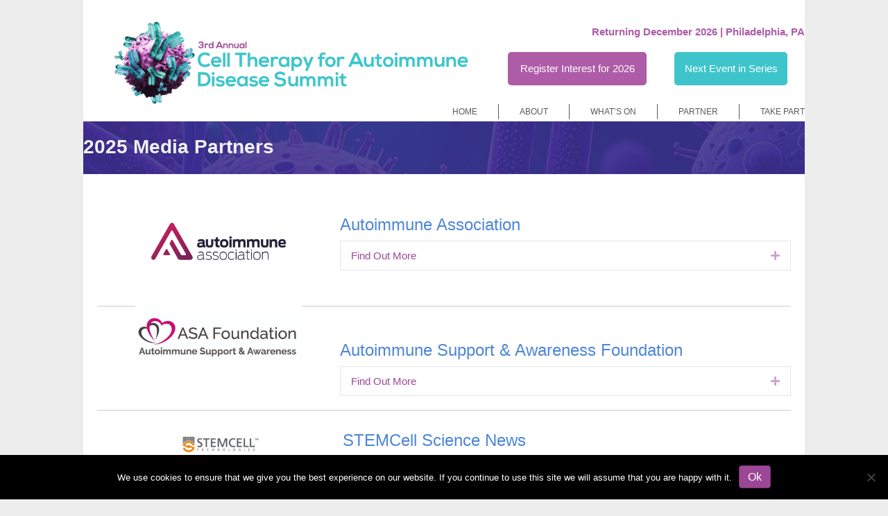

--- FILE ---
content_type: text/html; charset=UTF-8
request_url: https://cell-therapy-autoimmune-disease.com/media-partners/
body_size: 56636
content:
<!DOCTYPE html>
<html lang="en-GB">
<head>
<meta charset="UTF-8" />
<meta name='viewport' content='width=device-width, initial-scale=1.0' />
<meta http-equiv='X-UA-Compatible' content='IE=edge' />
<link rel="profile" href="https://gmpg.org/xfn/11" />
    <style>

    .page-template .eehw-only-bbthemer {
        display: none;
    }
           
        /* Slider Dots */
        
        .bx-wrapper .bx-pager.bx-default-pager a {
            background: #9c4795 !important;
            border: solid 3px #fff;
            border-radius: 50% !important;
            height: 18px !important;
            width: 18px !important;
        }
        
            .bx-wrapper .bx-pager.bx-default-pager a.active {
                background: #9c4795 !important ;
                border: 3px solid #000;
            }

            .hw6-sidemenu ul li.current_page_item, h1.ee-workshop-title, .page-navigation, .ee-page-title, .hw6-footer .fl-row-content-wrap {
                background: #9c4795 !important ;
            }

            .inner-agenda h3 span.time, .sponsor-item h3 {
                color: #9c4795 !important;
            }


        /* Header */

        .hw6-header h2,
        .hw6-contentbkg strong {
            color: #9c4795 ;
        }

        div#sponsor-data input[type="text"] {
            width: 100%;
            margin-top: 5px;
        }

        /*.fl-rich-text {
            overflow: auto;
        }*/

        /* Added this to solve pricing table flex showing all in center alignment */
        .fl-pricing-table .fl-feature-text {
            width: 100%;
        }

        /* Sub menu fonts were automatically updated to 16px by EE Builder(v2.6.1.3), to override that we use the following */
        .hw6-mainmenu .fl-menu .menu .sub-menu > li a {
            font-size: 12px;
        }
     </style>
        <script>
        function share_fb(url) {
            window.open('https://www.facebook.com/sharer/sharer.php?u='+url,'facebook-share-dialog',"width=626,height=436");
        }
        function share_twitter(url,title) {
            window.open("https://twitter.com/share?url="+url+"&text="+title,'twiiter-share-dialog',"width=626,height=436");
        }
        function share_linkedin(url,title) {
            window.open('http://www.linkedin.com/shareArticle?mini=true&url='+url+'&title='+title,'linked-dialog',"width=626,height=436");
        }
    </script>
    <meta name='robots' content='index, follow, max-image-preview:large, max-snippet:-1, max-video-preview:-1' />
	<style>img:is([sizes="auto" i], [sizes^="auto," i]) { contain-intrinsic-size: 3000px 1500px }</style>
	<!-- lscwp Dynamic header scripts --><!-- This is CSM Scripts -->
<script src="https://cdn.bizible.com/scripts/bizible.js" id="marketo-measure-script-js"></script>
<!-- Block cached by LiteSpeed Cache 7.6.2 on 2026-01-31 00:43:12 --><!-- lscwp Dynamic header scripts esi end -->
	<!-- This site is optimized with the Yoast SEO plugin v26.0 - https://yoast.com/wordpress/plugins/seo/ -->
	<title>Media Partners | Cell Therapy for Autoimmune Disease</title>
	<meta name="description" content="Get in touch today to discuss how we can support you in becoming a media partner at the industry&#039;s autoimmune summit for cell therapies" />
	<link rel="canonical" href="https://cell-therapy-autoimmune-disease.com/media-partners/" />
	<meta property="og:locale" content="en_GB" />
	<meta property="og:type" content="article" />
	<meta property="og:title" content="3rd Cell Therapy for Autoimmune Disease Summit | December 2025" />
	<meta property="og:description" content="Get in touch today to discuss how we can support you in becoming a media partner at the industry&#039;s autoimmune summit for cell therapies" />
	<meta property="og:url" content="https://cell-therapy-autoimmune-disease.com/media-partners/" />
	<meta property="og:site_name" content="3rd Cell Therapy for Autoimmune Disease Summit" />
	<meta property="article:modified_time" content="2025-12-05T14:38:05+00:00" />
	<meta property="og:image" content="https://cell-therapy-autoimmune-disease.com/wp-content/uploads/sites/878/2025/10/3rd-Cell-Therapy-for-Autoimmune-Disease-SEO-Image.png" />
	<meta property="og:image:width" content="600" />
	<meta property="og:image:height" content="600" />
	<meta property="og:image:type" content="image/png" />
	<meta name="twitter:card" content="summary_large_image" />
	<meta name="twitter:title" content="3rd Cell Therapy for Autoimmune Disease Summit | December 2025" />
	<meta name="twitter:description" content="Get in touch today to discuss how we can support you in becoming a media partner at the industry&#039;s autoimmune summit for cell therapies" />
	<meta name="twitter:image" content="https://cell-therapy-autoimmune-disease.com/wp-content/uploads/sites/878/2025/07/Cell-Therapy-for-Autoimmune-Disease-SEO-image-1.png" />
	<meta name="twitter:label1" content="Estimated reading time" />
	<meta name="twitter:data1" content="5 minutes" />
	<script type="application/ld+json" class="yoast-schema-graph">{"@context":"https://schema.org","@graph":[{"@type":"WebPage","@id":"https://cell-therapy-autoimmune-disease.com/media-partners/","url":"https://cell-therapy-autoimmune-disease.com/media-partners/","name":"Media Partners | Cell Therapy for Autoimmune Disease","isPartOf":{"@id":"https://cell-therapy-autoimmune-disease.com/#website"},"primaryImageOfPage":{"@id":"https://cell-therapy-autoimmune-disease.com/media-partners/#primaryimage"},"image":{"@id":"https://cell-therapy-autoimmune-disease.com/media-partners/#primaryimage"},"thumbnailUrl":"https://cell-therapy-autoimmune-disease.com/wp-content/uploads/sites/878/2025/10/3rd-Cell-Therapy-for-Autoimmune-Disease-SEO-Image.png","datePublished":"2023-07-19T07:53:35+00:00","dateModified":"2025-12-05T14:38:05+00:00","description":"Get in touch today to discuss how we can support you in becoming a media partner at the industry's autoimmune summit for cell therapies","breadcrumb":{"@id":"https://cell-therapy-autoimmune-disease.com/media-partners/#breadcrumb"},"inLanguage":"en-GB","potentialAction":[{"@type":"ReadAction","target":["https://cell-therapy-autoimmune-disease.com/media-partners/"]}]},{"@type":"ImageObject","inLanguage":"en-GB","@id":"https://cell-therapy-autoimmune-disease.com/media-partners/#primaryimage","url":"https://cell-therapy-autoimmune-disease.com/wp-content/uploads/sites/878/2025/10/3rd-Cell-Therapy-for-Autoimmune-Disease-SEO-Image.png","contentUrl":"https://cell-therapy-autoimmune-disease.com/wp-content/uploads/sites/878/2025/10/3rd-Cell-Therapy-for-Autoimmune-Disease-SEO-Image.png","width":600,"height":600,"caption":"3rd Cell Therapy for Autoimmune Disease - SEO Image"},{"@type":"BreadcrumbList","@id":"https://cell-therapy-autoimmune-disease.com/media-partners/#breadcrumb","itemListElement":[{"@type":"ListItem","position":1,"name":"Home","item":"https://cell-therapy-autoimmune-disease.com/"},{"@type":"ListItem","position":2,"name":"Media Partners"}]},{"@type":"WebSite","@id":"https://cell-therapy-autoimmune-disease.com/#website","url":"https://cell-therapy-autoimmune-disease.com/","name":"3rd Cell Therapy for Autoimmune Disease Summit","description":"","potentialAction":[{"@type":"SearchAction","target":{"@type":"EntryPoint","urlTemplate":"https://cell-therapy-autoimmune-disease.com/?s={search_term_string}"},"query-input":{"@type":"PropertyValueSpecification","valueRequired":true,"valueName":"search_term_string"}}],"inLanguage":"en-GB"}]}</script>
	<!-- / Yoast SEO plugin. -->


<link rel='dns-prefetch' href='//eehw.net' />
<link rel='dns-prefetch' href='//cdnjs.cloudflare.com' />
<link rel="alternate" type="application/rss+xml" title="3rd Cell Therapy for Autoimmune Disease Summit &raquo; Feed" href="https://cell-therapy-autoimmune-disease.com/feed/" />
<link rel="alternate" type="application/rss+xml" title="3rd Cell Therapy for Autoimmune Disease Summit &raquo; Comments Feed" href="https://cell-therapy-autoimmune-disease.com/comments/feed/" />
<link rel="preload" href="https://cdnjs.cloudflare.com/ajax/libs/foundicons/3.0.0/foundation-icons.woff" as="font" type="font/woff2" crossorigin="anonymous">
<link rel="preload" href="https://cell-therapy-autoimmune-disease.com/wp-content/plugins/bb-plugin/fonts/fontawesome/5.15.4/webfonts/fa-solid-900.woff2" as="font" type="font/woff2" crossorigin="anonymous">
<link rel="preload" href="https://cell-therapy-autoimmune-disease.com/wp-content/plugins/bb-plugin/fonts/fontawesome/5.15.4/webfonts/fa-regular-400.woff2" as="font" type="font/woff2" crossorigin="anonymous">
<script>
window._wpemojiSettings = {"baseUrl":"https:\/\/s.w.org\/images\/core\/emoji\/15.0.3\/72x72\/","ext":".png","svgUrl":"https:\/\/s.w.org\/images\/core\/emoji\/15.0.3\/svg\/","svgExt":".svg","source":{"concatemoji":"https:\/\/cell-therapy-autoimmune-disease.com\/wp-includes\/js\/wp-emoji-release.min.js"}};
/*! This file is auto-generated */
!function(i,n){var o,s,e;function c(e){try{var t={supportTests:e,timestamp:(new Date).valueOf()};sessionStorage.setItem(o,JSON.stringify(t))}catch(e){}}function p(e,t,n){e.clearRect(0,0,e.canvas.width,e.canvas.height),e.fillText(t,0,0);var t=new Uint32Array(e.getImageData(0,0,e.canvas.width,e.canvas.height).data),r=(e.clearRect(0,0,e.canvas.width,e.canvas.height),e.fillText(n,0,0),new Uint32Array(e.getImageData(0,0,e.canvas.width,e.canvas.height).data));return t.every(function(e,t){return e===r[t]})}function u(e,t,n){switch(t){case"flag":return n(e,"\ud83c\udff3\ufe0f\u200d\u26a7\ufe0f","\ud83c\udff3\ufe0f\u200b\u26a7\ufe0f")?!1:!n(e,"\ud83c\uddfa\ud83c\uddf3","\ud83c\uddfa\u200b\ud83c\uddf3")&&!n(e,"\ud83c\udff4\udb40\udc67\udb40\udc62\udb40\udc65\udb40\udc6e\udb40\udc67\udb40\udc7f","\ud83c\udff4\u200b\udb40\udc67\u200b\udb40\udc62\u200b\udb40\udc65\u200b\udb40\udc6e\u200b\udb40\udc67\u200b\udb40\udc7f");case"emoji":return!n(e,"\ud83d\udc26\u200d\u2b1b","\ud83d\udc26\u200b\u2b1b")}return!1}function f(e,t,n){var r="undefined"!=typeof WorkerGlobalScope&&self instanceof WorkerGlobalScope?new OffscreenCanvas(300,150):i.createElement("canvas"),a=r.getContext("2d",{willReadFrequently:!0}),o=(a.textBaseline="top",a.font="600 32px Arial",{});return e.forEach(function(e){o[e]=t(a,e,n)}),o}function t(e){var t=i.createElement("script");t.src=e,t.defer=!0,i.head.appendChild(t)}"undefined"!=typeof Promise&&(o="wpEmojiSettingsSupports",s=["flag","emoji"],n.supports={everything:!0,everythingExceptFlag:!0},e=new Promise(function(e){i.addEventListener("DOMContentLoaded",e,{once:!0})}),new Promise(function(t){var n=function(){try{var e=JSON.parse(sessionStorage.getItem(o));if("object"==typeof e&&"number"==typeof e.timestamp&&(new Date).valueOf()<e.timestamp+604800&&"object"==typeof e.supportTests)return e.supportTests}catch(e){}return null}();if(!n){if("undefined"!=typeof Worker&&"undefined"!=typeof OffscreenCanvas&&"undefined"!=typeof URL&&URL.createObjectURL&&"undefined"!=typeof Blob)try{var e="postMessage("+f.toString()+"("+[JSON.stringify(s),u.toString(),p.toString()].join(",")+"));",r=new Blob([e],{type:"text/javascript"}),a=new Worker(URL.createObjectURL(r),{name:"wpTestEmojiSupports"});return void(a.onmessage=function(e){c(n=e.data),a.terminate(),t(n)})}catch(e){}c(n=f(s,u,p))}t(n)}).then(function(e){for(var t in e)n.supports[t]=e[t],n.supports.everything=n.supports.everything&&n.supports[t],"flag"!==t&&(n.supports.everythingExceptFlag=n.supports.everythingExceptFlag&&n.supports[t]);n.supports.everythingExceptFlag=n.supports.everythingExceptFlag&&!n.supports.flag,n.DOMReady=!1,n.readyCallback=function(){n.DOMReady=!0}}).then(function(){return e}).then(function(){var e;n.supports.everything||(n.readyCallback(),(e=n.source||{}).concatemoji?t(e.concatemoji):e.wpemoji&&e.twemoji&&(t(e.twemoji),t(e.wpemoji)))}))}((window,document),window._wpemojiSettings);
</script>

<style id='wp-emoji-styles-inline-css'>

	img.wp-smiley, img.emoji {
		display: inline !important;
		border: none !important;
		box-shadow: none !important;
		height: 1em !important;
		width: 1em !important;
		margin: 0 0.07em !important;
		vertical-align: -0.1em !important;
		background: none !important;
		padding: 0 !important;
	}
</style>
<link rel='stylesheet' id='wp-block-library-css' href='https://cell-therapy-autoimmune-disease.com/wp-includes/css/dist/block-library/style.min.css' media='all' />
<style id='wp-block-library-theme-inline-css'>
.wp-block-audio :where(figcaption){color:#555;font-size:13px;text-align:center}.is-dark-theme .wp-block-audio :where(figcaption){color:#ffffffa6}.wp-block-audio{margin:0 0 1em}.wp-block-code{border:1px solid #ccc;border-radius:4px;font-family:Menlo,Consolas,monaco,monospace;padding:.8em 1em}.wp-block-embed :where(figcaption){color:#555;font-size:13px;text-align:center}.is-dark-theme .wp-block-embed :where(figcaption){color:#ffffffa6}.wp-block-embed{margin:0 0 1em}.blocks-gallery-caption{color:#555;font-size:13px;text-align:center}.is-dark-theme .blocks-gallery-caption{color:#ffffffa6}:root :where(.wp-block-image figcaption){color:#555;font-size:13px;text-align:center}.is-dark-theme :root :where(.wp-block-image figcaption){color:#ffffffa6}.wp-block-image{margin:0 0 1em}.wp-block-pullquote{border-bottom:4px solid;border-top:4px solid;color:currentColor;margin-bottom:1.75em}.wp-block-pullquote cite,.wp-block-pullquote footer,.wp-block-pullquote__citation{color:currentColor;font-size:.8125em;font-style:normal;text-transform:uppercase}.wp-block-quote{border-left:.25em solid;margin:0 0 1.75em;padding-left:1em}.wp-block-quote cite,.wp-block-quote footer{color:currentColor;font-size:.8125em;font-style:normal;position:relative}.wp-block-quote:where(.has-text-align-right){border-left:none;border-right:.25em solid;padding-left:0;padding-right:1em}.wp-block-quote:where(.has-text-align-center){border:none;padding-left:0}.wp-block-quote.is-large,.wp-block-quote.is-style-large,.wp-block-quote:where(.is-style-plain){border:none}.wp-block-search .wp-block-search__label{font-weight:700}.wp-block-search__button{border:1px solid #ccc;padding:.375em .625em}:where(.wp-block-group.has-background){padding:1.25em 2.375em}.wp-block-separator.has-css-opacity{opacity:.4}.wp-block-separator{border:none;border-bottom:2px solid;margin-left:auto;margin-right:auto}.wp-block-separator.has-alpha-channel-opacity{opacity:1}.wp-block-separator:not(.is-style-wide):not(.is-style-dots){width:100px}.wp-block-separator.has-background:not(.is-style-dots){border-bottom:none;height:1px}.wp-block-separator.has-background:not(.is-style-wide):not(.is-style-dots){height:2px}.wp-block-table{margin:0 0 1em}.wp-block-table td,.wp-block-table th{word-break:normal}.wp-block-table :where(figcaption){color:#555;font-size:13px;text-align:center}.is-dark-theme .wp-block-table :where(figcaption){color:#ffffffa6}.wp-block-video :where(figcaption){color:#555;font-size:13px;text-align:center}.is-dark-theme .wp-block-video :where(figcaption){color:#ffffffa6}.wp-block-video{margin:0 0 1em}:root :where(.wp-block-template-part.has-background){margin-bottom:0;margin-top:0;padding:1.25em 2.375em}
</style>
<style id='classic-theme-styles-inline-css'>
/*! This file is auto-generated */
.wp-block-button__link{color:#fff;background-color:#32373c;border-radius:9999px;box-shadow:none;text-decoration:none;padding:calc(.667em + 2px) calc(1.333em + 2px);font-size:1.125em}.wp-block-file__button{background:#32373c;color:#fff;text-decoration:none}
</style>
<style id='global-styles-inline-css'>
:root{--wp--preset--aspect-ratio--square: 1;--wp--preset--aspect-ratio--4-3: 4/3;--wp--preset--aspect-ratio--3-4: 3/4;--wp--preset--aspect-ratio--3-2: 3/2;--wp--preset--aspect-ratio--2-3: 2/3;--wp--preset--aspect-ratio--16-9: 16/9;--wp--preset--aspect-ratio--9-16: 9/16;--wp--preset--color--black: #000000;--wp--preset--color--cyan-bluish-gray: #abb8c3;--wp--preset--color--white: #ffffff;--wp--preset--color--pale-pink: #f78da7;--wp--preset--color--vivid-red: #cf2e2e;--wp--preset--color--luminous-vivid-orange: #ff6900;--wp--preset--color--luminous-vivid-amber: #fcb900;--wp--preset--color--light-green-cyan: #7bdcb5;--wp--preset--color--vivid-green-cyan: #00d084;--wp--preset--color--pale-cyan-blue: #8ed1fc;--wp--preset--color--vivid-cyan-blue: #0693e3;--wp--preset--color--vivid-purple: #9b51e0;--wp--preset--color--fl-heading-text: #5c4de3;--wp--preset--color--fl-body-bg: #ededed;--wp--preset--color--fl-body-text: #3c3c3b;--wp--preset--color--fl-accent: #9c4795;--wp--preset--color--fl-accent-hover: #9c4795;--wp--preset--color--fl-topbar-bg: #ffffff;--wp--preset--color--fl-topbar-text: #000000;--wp--preset--color--fl-topbar-link: #428bca;--wp--preset--color--fl-topbar-hover: #428bca;--wp--preset--color--fl-header-bg: #ffffff;--wp--preset--color--fl-header-text: #000000;--wp--preset--color--fl-header-link: #428bca;--wp--preset--color--fl-header-hover: #428bca;--wp--preset--color--fl-nav-bg: #ffffff;--wp--preset--color--fl-nav-link: #428bca;--wp--preset--color--fl-nav-hover: #428bca;--wp--preset--color--fl-content-bg: #ffffff;--wp--preset--color--fl-footer-widgets-bg: #f7931e;--wp--preset--color--fl-footer-widgets-text: #ffffff;--wp--preset--color--fl-footer-widgets-link: #ffffff;--wp--preset--color--fl-footer-widgets-hover: #ffffff;--wp--preset--color--fl-footer-bg: #ededed;--wp--preset--color--fl-footer-text: #000000;--wp--preset--color--fl-footer-link: #000000;--wp--preset--color--fl-footer-hover: #000000;--wp--preset--gradient--vivid-cyan-blue-to-vivid-purple: linear-gradient(135deg,rgba(6,147,227,1) 0%,rgb(155,81,224) 100%);--wp--preset--gradient--light-green-cyan-to-vivid-green-cyan: linear-gradient(135deg,rgb(122,220,180) 0%,rgb(0,208,130) 100%);--wp--preset--gradient--luminous-vivid-amber-to-luminous-vivid-orange: linear-gradient(135deg,rgba(252,185,0,1) 0%,rgba(255,105,0,1) 100%);--wp--preset--gradient--luminous-vivid-orange-to-vivid-red: linear-gradient(135deg,rgba(255,105,0,1) 0%,rgb(207,46,46) 100%);--wp--preset--gradient--very-light-gray-to-cyan-bluish-gray: linear-gradient(135deg,rgb(238,238,238) 0%,rgb(169,184,195) 100%);--wp--preset--gradient--cool-to-warm-spectrum: linear-gradient(135deg,rgb(74,234,220) 0%,rgb(151,120,209) 20%,rgb(207,42,186) 40%,rgb(238,44,130) 60%,rgb(251,105,98) 80%,rgb(254,248,76) 100%);--wp--preset--gradient--blush-light-purple: linear-gradient(135deg,rgb(255,206,236) 0%,rgb(152,150,240) 100%);--wp--preset--gradient--blush-bordeaux: linear-gradient(135deg,rgb(254,205,165) 0%,rgb(254,45,45) 50%,rgb(107,0,62) 100%);--wp--preset--gradient--luminous-dusk: linear-gradient(135deg,rgb(255,203,112) 0%,rgb(199,81,192) 50%,rgb(65,88,208) 100%);--wp--preset--gradient--pale-ocean: linear-gradient(135deg,rgb(255,245,203) 0%,rgb(182,227,212) 50%,rgb(51,167,181) 100%);--wp--preset--gradient--electric-grass: linear-gradient(135deg,rgb(202,248,128) 0%,rgb(113,206,126) 100%);--wp--preset--gradient--midnight: linear-gradient(135deg,rgb(2,3,129) 0%,rgb(40,116,252) 100%);--wp--preset--font-size--small: 13px;--wp--preset--font-size--medium: 20px;--wp--preset--font-size--large: 36px;--wp--preset--font-size--x-large: 42px;--wp--preset--spacing--20: 0.44rem;--wp--preset--spacing--30: 0.67rem;--wp--preset--spacing--40: 1rem;--wp--preset--spacing--50: 1.5rem;--wp--preset--spacing--60: 2.25rem;--wp--preset--spacing--70: 3.38rem;--wp--preset--spacing--80: 5.06rem;--wp--preset--shadow--natural: 6px 6px 9px rgba(0, 0, 0, 0.2);--wp--preset--shadow--deep: 12px 12px 50px rgba(0, 0, 0, 0.4);--wp--preset--shadow--sharp: 6px 6px 0px rgba(0, 0, 0, 0.2);--wp--preset--shadow--outlined: 6px 6px 0px -3px rgba(255, 255, 255, 1), 6px 6px rgba(0, 0, 0, 1);--wp--preset--shadow--crisp: 6px 6px 0px rgba(0, 0, 0, 1);}:where(.is-layout-flex){gap: 0.5em;}:where(.is-layout-grid){gap: 0.5em;}body .is-layout-flex{display: flex;}.is-layout-flex{flex-wrap: wrap;align-items: center;}.is-layout-flex > :is(*, div){margin: 0;}body .is-layout-grid{display: grid;}.is-layout-grid > :is(*, div){margin: 0;}:where(.wp-block-columns.is-layout-flex){gap: 2em;}:where(.wp-block-columns.is-layout-grid){gap: 2em;}:where(.wp-block-post-template.is-layout-flex){gap: 1.25em;}:where(.wp-block-post-template.is-layout-grid){gap: 1.25em;}.has-black-color{color: var(--wp--preset--color--black) !important;}.has-cyan-bluish-gray-color{color: var(--wp--preset--color--cyan-bluish-gray) !important;}.has-white-color{color: var(--wp--preset--color--white) !important;}.has-pale-pink-color{color: var(--wp--preset--color--pale-pink) !important;}.has-vivid-red-color{color: var(--wp--preset--color--vivid-red) !important;}.has-luminous-vivid-orange-color{color: var(--wp--preset--color--luminous-vivid-orange) !important;}.has-luminous-vivid-amber-color{color: var(--wp--preset--color--luminous-vivid-amber) !important;}.has-light-green-cyan-color{color: var(--wp--preset--color--light-green-cyan) !important;}.has-vivid-green-cyan-color{color: var(--wp--preset--color--vivid-green-cyan) !important;}.has-pale-cyan-blue-color{color: var(--wp--preset--color--pale-cyan-blue) !important;}.has-vivid-cyan-blue-color{color: var(--wp--preset--color--vivid-cyan-blue) !important;}.has-vivid-purple-color{color: var(--wp--preset--color--vivid-purple) !important;}.has-black-background-color{background-color: var(--wp--preset--color--black) !important;}.has-cyan-bluish-gray-background-color{background-color: var(--wp--preset--color--cyan-bluish-gray) !important;}.has-white-background-color{background-color: var(--wp--preset--color--white) !important;}.has-pale-pink-background-color{background-color: var(--wp--preset--color--pale-pink) !important;}.has-vivid-red-background-color{background-color: var(--wp--preset--color--vivid-red) !important;}.has-luminous-vivid-orange-background-color{background-color: var(--wp--preset--color--luminous-vivid-orange) !important;}.has-luminous-vivid-amber-background-color{background-color: var(--wp--preset--color--luminous-vivid-amber) !important;}.has-light-green-cyan-background-color{background-color: var(--wp--preset--color--light-green-cyan) !important;}.has-vivid-green-cyan-background-color{background-color: var(--wp--preset--color--vivid-green-cyan) !important;}.has-pale-cyan-blue-background-color{background-color: var(--wp--preset--color--pale-cyan-blue) !important;}.has-vivid-cyan-blue-background-color{background-color: var(--wp--preset--color--vivid-cyan-blue) !important;}.has-vivid-purple-background-color{background-color: var(--wp--preset--color--vivid-purple) !important;}.has-black-border-color{border-color: var(--wp--preset--color--black) !important;}.has-cyan-bluish-gray-border-color{border-color: var(--wp--preset--color--cyan-bluish-gray) !important;}.has-white-border-color{border-color: var(--wp--preset--color--white) !important;}.has-pale-pink-border-color{border-color: var(--wp--preset--color--pale-pink) !important;}.has-vivid-red-border-color{border-color: var(--wp--preset--color--vivid-red) !important;}.has-luminous-vivid-orange-border-color{border-color: var(--wp--preset--color--luminous-vivid-orange) !important;}.has-luminous-vivid-amber-border-color{border-color: var(--wp--preset--color--luminous-vivid-amber) !important;}.has-light-green-cyan-border-color{border-color: var(--wp--preset--color--light-green-cyan) !important;}.has-vivid-green-cyan-border-color{border-color: var(--wp--preset--color--vivid-green-cyan) !important;}.has-pale-cyan-blue-border-color{border-color: var(--wp--preset--color--pale-cyan-blue) !important;}.has-vivid-cyan-blue-border-color{border-color: var(--wp--preset--color--vivid-cyan-blue) !important;}.has-vivid-purple-border-color{border-color: var(--wp--preset--color--vivid-purple) !important;}.has-vivid-cyan-blue-to-vivid-purple-gradient-background{background: var(--wp--preset--gradient--vivid-cyan-blue-to-vivid-purple) !important;}.has-light-green-cyan-to-vivid-green-cyan-gradient-background{background: var(--wp--preset--gradient--light-green-cyan-to-vivid-green-cyan) !important;}.has-luminous-vivid-amber-to-luminous-vivid-orange-gradient-background{background: var(--wp--preset--gradient--luminous-vivid-amber-to-luminous-vivid-orange) !important;}.has-luminous-vivid-orange-to-vivid-red-gradient-background{background: var(--wp--preset--gradient--luminous-vivid-orange-to-vivid-red) !important;}.has-very-light-gray-to-cyan-bluish-gray-gradient-background{background: var(--wp--preset--gradient--very-light-gray-to-cyan-bluish-gray) !important;}.has-cool-to-warm-spectrum-gradient-background{background: var(--wp--preset--gradient--cool-to-warm-spectrum) !important;}.has-blush-light-purple-gradient-background{background: var(--wp--preset--gradient--blush-light-purple) !important;}.has-blush-bordeaux-gradient-background{background: var(--wp--preset--gradient--blush-bordeaux) !important;}.has-luminous-dusk-gradient-background{background: var(--wp--preset--gradient--luminous-dusk) !important;}.has-pale-ocean-gradient-background{background: var(--wp--preset--gradient--pale-ocean) !important;}.has-electric-grass-gradient-background{background: var(--wp--preset--gradient--electric-grass) !important;}.has-midnight-gradient-background{background: var(--wp--preset--gradient--midnight) !important;}.has-small-font-size{font-size: var(--wp--preset--font-size--small) !important;}.has-medium-font-size{font-size: var(--wp--preset--font-size--medium) !important;}.has-large-font-size{font-size: var(--wp--preset--font-size--large) !important;}.has-x-large-font-size{font-size: var(--wp--preset--font-size--x-large) !important;}
:where(.wp-block-post-template.is-layout-flex){gap: 1.25em;}:where(.wp-block-post-template.is-layout-grid){gap: 1.25em;}
:where(.wp-block-columns.is-layout-flex){gap: 2em;}:where(.wp-block-columns.is-layout-grid){gap: 2em;}
:root :where(.wp-block-pullquote){font-size: 1.5em;line-height: 1.6;}
</style>
<link rel='stylesheet' id='font-awesome-5-css' href='https://cell-therapy-autoimmune-disease.com/wp-content/plugins/bb-plugin/fonts/fontawesome/5.15.4/css/all.min.css?ver=2.8.5.3' media='all' />
<style id='fl-builder-layout-19143-inline-css'>
.fl-builder-content *,.fl-builder-content *:before,.fl-builder-content *:after {-webkit-box-sizing: border-box;-moz-box-sizing: border-box;box-sizing: border-box;}.fl-row:before,.fl-row:after,.fl-row-content:before,.fl-row-content:after,.fl-col-group:before,.fl-col-group:after,.fl-col:before,.fl-col:after,.fl-module:before,.fl-module:after,.fl-module-content:before,.fl-module-content:after {display: table;content: " ";}.fl-row:after,.fl-row-content:after,.fl-col-group:after,.fl-col:after,.fl-module:after,.fl-module-content:after {clear: both;}.fl-clear {clear: both;}.fl-clearfix:before,.fl-clearfix:after {display: table;content: " ";}.fl-clearfix:after {clear: both;}.sr-only {position: absolute;width: 1px;height: 1px;padding: 0;overflow: hidden;clip: rect(0,0,0,0);white-space: nowrap;border: 0;}.fl-row,.fl-row-content {margin-left: auto;margin-right: auto;min-width: 0;}.fl-row-content-wrap {position: relative;}.fl-builder-mobile .fl-row-bg-photo .fl-row-content-wrap {background-attachment: scroll;}.fl-row-bg-video,.fl-row-bg-video .fl-row-content,.fl-row-bg-embed,.fl-row-bg-embed .fl-row-content {position: relative;}.fl-row-bg-video .fl-bg-video,.fl-row-bg-embed .fl-bg-embed-code {bottom: 0;left: 0;overflow: hidden;position: absolute;right: 0;top: 0;}.fl-row-bg-video .fl-bg-video video,.fl-row-bg-embed .fl-bg-embed-code video {bottom: 0;left: 0px;max-width: none;position: absolute;right: 0;top: 0px;}.fl-row-bg-video .fl-bg-video video {min-width: 100%;min-height: 100%;width: auto;height: auto;}.fl-row-bg-video .fl-bg-video iframe,.fl-row-bg-embed .fl-bg-embed-code iframe {pointer-events: none;width: 100vw;height: 56.25vw; max-width: none;min-height: 100vh;min-width: 177.77vh; position: absolute;top: 50%;left: 50%;transform: translate(-50%, -50%);-ms-transform: translate(-50%, -50%); -webkit-transform: translate(-50%, -50%); }.fl-bg-video-fallback {background-position: 50% 50%;background-repeat: no-repeat;background-size: cover;bottom: 0px;left: 0px;position: absolute;right: 0px;top: 0px;}.fl-row-bg-slideshow,.fl-row-bg-slideshow .fl-row-content {position: relative;}.fl-row .fl-bg-slideshow {bottom: 0;left: 0;overflow: hidden;position: absolute;right: 0;top: 0;z-index: 0;}.fl-builder-edit .fl-row .fl-bg-slideshow * {bottom: 0;height: auto !important;left: 0;position: absolute !important;right: 0;top: 0;}.fl-row-bg-overlay .fl-row-content-wrap:after {border-radius: inherit;content: '';display: block;position: absolute;top: 0;right: 0;bottom: 0;left: 0;z-index: 0;}.fl-row-bg-overlay .fl-row-content {position: relative;z-index: 1;}.fl-row-default-height .fl-row-content-wrap,.fl-row-custom-height .fl-row-content-wrap {display: -webkit-box;display: -webkit-flex;display: -ms-flexbox;display: flex;min-height: 100vh;}.fl-row-overlap-top .fl-row-content-wrap {display: -webkit-inline-box;display: -webkit-inline-flex;display: -moz-inline-box;display: -ms-inline-flexbox;display: inline-flex;width: 100%;}.fl-row-default-height .fl-row-content-wrap,.fl-row-custom-height .fl-row-content-wrap {min-height: 0;}.fl-row-default-height .fl-row-content,.fl-row-full-height .fl-row-content,.fl-row-custom-height .fl-row-content {-webkit-box-flex: 1 1 auto; -moz-box-flex: 1 1 auto;-webkit-flex: 1 1 auto;-ms-flex: 1 1 auto;flex: 1 1 auto;}.fl-row-default-height .fl-row-full-width.fl-row-content,.fl-row-full-height .fl-row-full-width.fl-row-content,.fl-row-custom-height .fl-row-full-width.fl-row-content {max-width: 100%;width: 100%;}.fl-row-default-height.fl-row-align-center .fl-row-content-wrap,.fl-row-full-height.fl-row-align-center .fl-row-content-wrap,.fl-row-custom-height.fl-row-align-center .fl-row-content-wrap {align-items: center;justify-content: center;-webkit-align-items: center;-webkit-box-align: center;-webkit-box-pack: center;-webkit-justify-content: center;-ms-flex-align: center;-ms-flex-pack: center;}.fl-row-default-height.fl-row-align-bottom .fl-row-content-wrap,.fl-row-full-height.fl-row-align-bottom .fl-row-content-wrap,.fl-row-custom-height.fl-row-align-bottom .fl-row-content-wrap {align-items: flex-end;justify-content: flex-end;-webkit-align-items: flex-end;-webkit-justify-content: flex-end;-webkit-box-align: end;-webkit-box-pack: end;-ms-flex-align: end;-ms-flex-pack: end;}.fl-col-group-equal-height {display: flex;flex-wrap: wrap;width: 100%;}.fl-col-group-equal-height.fl-col-group-has-child-loading {flex-wrap: nowrap;}.fl-col-group-equal-height .fl-col,.fl-col-group-equal-height .fl-col-content {display: flex;flex: 1 1 auto;}.fl-col-group-equal-height .fl-col-content {flex-direction: column;flex-shrink: 1;min-width: 1px;max-width: 100%;width: 100%;}.fl-col-group-equal-height:before,.fl-col-group-equal-height .fl-col:before,.fl-col-group-equal-height .fl-col-content:before,.fl-col-group-equal-height:after,.fl-col-group-equal-height .fl-col:after,.fl-col-group-equal-height .fl-col-content:after{content: none;}.fl-col-group-nested.fl-col-group-equal-height.fl-col-group-align-top .fl-col-content,.fl-col-group-equal-height.fl-col-group-align-top .fl-col-content {justify-content: flex-start;}.fl-col-group-nested.fl-col-group-equal-height.fl-col-group-align-center .fl-col-content,.fl-col-group-equal-height.fl-col-group-align-center .fl-col-content {align-items: center;justify-content: center;}.fl-col-group-nested.fl-col-group-equal-height.fl-col-group-align-bottom .fl-col-content,.fl-col-group-equal-height.fl-col-group-align-bottom .fl-col-content {justify-content: flex-end;}.fl-col-group-equal-height.fl-col-group-align-center .fl-module,.fl-col-group-equal-height.fl-col-group-align-center .fl-col-group {width: 100%;}.fl-col {float: left;min-height: 1px;}.fl-col-bg-overlay .fl-col-content {position: relative;}.fl-col-bg-overlay .fl-col-content:after {border-radius: inherit;content: '';display: block;position: absolute;top: 0;right: 0;bottom: 0;left: 0;z-index: 0;}.fl-col-bg-overlay .fl-module {position: relative;z-index: 2;}.fl-module img {max-width: 100%;}.fl-builder-module-template {margin: 0 auto;max-width: 1100px;padding: 20px;}.fl-builder-content a.fl-button,.fl-builder-content a.fl-button:visited {border-radius: 4px;-moz-border-radius: 4px;-webkit-border-radius: 4px;display: inline-block;font-size: 16px;font-weight: normal;line-height: 18px;padding: 12px 24px;text-decoration: none;text-shadow: none;}.fl-builder-content .fl-button:hover {text-decoration: none;}.fl-builder-content .fl-button:active {position: relative;top: 1px;}.fl-builder-content .fl-button-width-full .fl-button {display: block;text-align: center;}.fl-builder-content .fl-button-width-custom .fl-button {display: inline-block;text-align: center;max-width: 100%;}.fl-builder-content .fl-button-left {text-align: left;}.fl-builder-content .fl-button-center {text-align: center;}.fl-builder-content .fl-button-right {text-align: right;}.fl-builder-content .fl-button i {font-size: 1.3em;height: auto;margin-right:8px;vertical-align: middle;width: auto;}.fl-builder-content .fl-button i.fl-button-icon-after {margin-left: 8px;margin-right: 0;}.fl-builder-content .fl-button-has-icon .fl-button-text {vertical-align: middle;}.fl-icon-wrap {display: inline-block;}.fl-icon {display: table-cell;vertical-align: middle;}.fl-icon a {text-decoration: none;}.fl-icon i {float: right;height: auto;width: auto;}.fl-icon i:before {border: none !important;height: auto;width: auto;}.fl-icon-text {display: table-cell;text-align: left;padding-left: 15px;vertical-align: middle;}.fl-icon-text-empty {display: none;}.fl-icon-text *:last-child {margin: 0 !important;padding: 0 !important;}.fl-icon-text a {text-decoration: none;}.fl-icon-text span {display: block;}.fl-icon-text span.mce-edit-focus {min-width: 1px;}.fl-photo {line-height: 0;position: relative;}.fl-photo-align-left {text-align: left;}.fl-photo-align-center {text-align: center;}.fl-photo-align-right {text-align: right;}.fl-photo-content {display: inline-block;line-height: 0;position: relative;max-width: 100%;}.fl-photo-img-svg {width: 100%;}.fl-photo-content img {display: inline;height: auto;max-width: 100%;}.fl-photo-crop-circle img {-webkit-border-radius: 100%;-moz-border-radius: 100%;border-radius: 100%;}.fl-photo-caption {font-size: 13px;line-height: 18px;overflow: hidden;text-overflow: ellipsis;}.fl-photo-caption-below {padding-bottom: 20px;padding-top: 10px;}.fl-photo-caption-hover {background: rgba(0,0,0,0.7);bottom: 0;color: #fff;left: 0;opacity: 0;filter: alpha(opacity = 0);padding: 10px 15px;position: absolute;right: 0;-webkit-transition:opacity 0.3s ease-in;-moz-transition:opacity 0.3s ease-in;transition:opacity 0.3s ease-in;}.fl-photo-content:hover .fl-photo-caption-hover {opacity: 100;filter: alpha(opacity = 100);}.fl-builder-pagination,.fl-builder-pagination-load-more {padding: 40px 0;}.fl-builder-pagination ul.page-numbers {list-style: none;margin: 0;padding: 0;text-align: center;}.fl-builder-pagination li {display: inline-block;list-style: none;margin: 0;padding: 0;}.fl-builder-pagination li a.page-numbers,.fl-builder-pagination li span.page-numbers {border: 1px solid #e6e6e6;display: inline-block;padding: 5px 10px;margin: 0 0 5px;}.fl-builder-pagination li a.page-numbers:hover,.fl-builder-pagination li span.current {background: #f5f5f5;text-decoration: none;}.fl-slideshow,.fl-slideshow * {-webkit-box-sizing: content-box;-moz-box-sizing: content-box;box-sizing: content-box;}.fl-slideshow .fl-slideshow-image img {max-width: none !important;}.fl-slideshow-social {line-height: 0 !important;}.fl-slideshow-social * {margin: 0 !important;}.fl-builder-content .bx-wrapper .bx-viewport {background: transparent;border: none;box-shadow: none;-moz-box-shadow: none;-webkit-box-shadow: none;left: 0;}.mfp-wrap button.mfp-arrow,.mfp-wrap button.mfp-arrow:active,.mfp-wrap button.mfp-arrow:hover,.mfp-wrap button.mfp-arrow:focus {background: transparent !important;border: none !important;outline: none;position: absolute;top: 50%;box-shadow: none !important;-moz-box-shadow: none !important;-webkit-box-shadow: none !important;}.mfp-wrap .mfp-close,.mfp-wrap .mfp-close:active,.mfp-wrap .mfp-close:hover,.mfp-wrap .mfp-close:focus {background: transparent !important;border: none !important;outline: none;position: absolute;top: 0;box-shadow: none !important;-moz-box-shadow: none !important;-webkit-box-shadow: none !important;}.admin-bar .mfp-wrap .mfp-close,.admin-bar .mfp-wrap .mfp-close:active,.admin-bar .mfp-wrap .mfp-close:hover,.admin-bar .mfp-wrap .mfp-close:focus {top: 32px!important;}img.mfp-img {padding: 0;}.mfp-counter {display: none;}.mfp-wrap .mfp-preloader.fa {font-size: 30px;}.fl-form-field {margin-bottom: 15px;}.fl-form-field input.fl-form-error {border-color: #DD6420;}.fl-form-error-message {clear: both;color: #DD6420;display: none;padding-top: 8px;font-size: 12px;font-weight: lighter;}.fl-form-button-disabled {opacity: 0.5;}.fl-animation {opacity: 0;}.fl-builder-preview .fl-animation,.fl-builder-edit .fl-animation,.fl-animated {opacity: 1;}.fl-animated {animation-fill-mode: both;-webkit-animation-fill-mode: both;}.fl-button.fl-button-icon-animation i {width: 0 !important;opacity: 0;-ms-filter: "alpha(opacity=0)";transition: all 0.2s ease-out;-webkit-transition: all 0.2s ease-out;}.fl-button.fl-button-icon-animation:hover i {opacity: 1! important;-ms-filter: "alpha(opacity=100)";}.fl-button.fl-button-icon-animation i.fl-button-icon-after {margin-left: 0px !important;}.fl-button.fl-button-icon-animation:hover i.fl-button-icon-after {margin-left: 10px !important;}.fl-button.fl-button-icon-animation i.fl-button-icon-before {margin-right: 0 !important;}.fl-button.fl-button-icon-animation:hover i.fl-button-icon-before {margin-right: 20px !important;margin-left: -10px;}.single:not(.woocommerce).single-fl-builder-template .fl-content {width: 100%;}.fl-builder-layer {position: absolute;top:0;left:0;right: 0;bottom: 0;z-index: 0;pointer-events: none;overflow: hidden;}.fl-builder-shape-layer {z-index: 0;}.fl-builder-shape-layer.fl-builder-bottom-edge-layer {z-index: 1;}.fl-row-bg-overlay .fl-builder-shape-layer {z-index: 1;}.fl-row-bg-overlay .fl-builder-shape-layer.fl-builder-bottom-edge-layer {z-index: 2;}.fl-row-has-layers .fl-row-content {z-index: 1;}.fl-row-bg-overlay .fl-row-content {z-index: 2;}.fl-builder-layer > * {display: block;position: absolute;top:0;left:0;width: 100%;}.fl-builder-layer + .fl-row-content {position: relative;}.fl-builder-layer .fl-shape {fill: #aaa;stroke: none;stroke-width: 0;width:100%;}@supports (-webkit-touch-callout: inherit) {.fl-row.fl-row-bg-parallax .fl-row-content-wrap,.fl-row.fl-row-bg-fixed .fl-row-content-wrap {background-position: center !important;background-attachment: scroll !important;}}@supports (-webkit-touch-callout: none) {.fl-row.fl-row-bg-fixed .fl-row-content-wrap {background-position: center !important;background-attachment: scroll !important;}}@media (max-width: 1200px) {}@media (max-width: 992px) { .fl-col-group.fl-col-group-medium-reversed {display: -webkit-flex;display: flex;-webkit-flex-wrap: wrap-reverse;flex-wrap: wrap-reverse;flex-direction: row-reverse;} }@media (max-width: 768px) { .fl-row-content-wrap {background-attachment: scroll !important;}.fl-row-bg-parallax .fl-row-content-wrap {background-attachment: scroll !important;background-position: center center !important;}.fl-col-group.fl-col-group-equal-height {display: block;}.fl-col-group.fl-col-group-equal-height.fl-col-group-custom-width {display: -webkit-box;display: -webkit-flex;display: flex;}.fl-col-group.fl-col-group-responsive-reversed {display: -webkit-flex;display: flex;-webkit-flex-wrap: wrap-reverse;flex-wrap: wrap-reverse;flex-direction: row-reverse;}.fl-col-group.fl-col-group-responsive-reversed .fl-col:not(.fl-col-small-custom-width) {flex-basis: 100%;width: 100% !important;}.fl-col-group.fl-col-group-medium-reversed:not(.fl-col-group-responsive-reversed) {display: unset;display: unset;-webkit-flex-wrap: unset;flex-wrap: unset;flex-direction: unset;}.fl-col {clear: both;float: none;margin-left: auto;margin-right: auto;width: auto !important;}.fl-col-small:not(.fl-col-small-full-width) {max-width: 400px;}.fl-block-col-resize {display:none;}.fl-row[data-node] .fl-row-content-wrap {margin: 0;padding-left: 0;padding-right: 0;}.fl-row[data-node] .fl-bg-video,.fl-row[data-node] .fl-bg-slideshow {left: 0;right: 0;}.fl-col[data-node] .fl-col-content {margin: 0;padding-left: 0;padding-right: 0;} }@media (min-width: 1201px) {html .fl-visible-large:not(.fl-visible-desktop),html .fl-visible-medium:not(.fl-visible-desktop),html .fl-visible-mobile:not(.fl-visible-desktop) {display: none;}}@media (min-width: 993px) and (max-width: 1200px) {html .fl-visible-desktop:not(.fl-visible-large),html .fl-visible-medium:not(.fl-visible-large),html .fl-visible-mobile:not(.fl-visible-large) {display: none;}}@media (min-width: 769px) and (max-width: 992px) {html .fl-visible-desktop:not(.fl-visible-medium),html .fl-visible-large:not(.fl-visible-medium),html .fl-visible-mobile:not(.fl-visible-medium) {display: none;}}@media (max-width: 768px) {html .fl-visible-desktop:not(.fl-visible-mobile),html .fl-visible-large:not(.fl-visible-mobile),html .fl-visible-medium:not(.fl-visible-mobile) {display: none;}}.fl-row-fixed-width {max-width: 1100px;}.fl-row-content-wrap {margin-top: 0px;margin-right: 0px;margin-bottom: 0px;margin-left: 0px;padding-top: 20px;padding-right: 20px;padding-bottom: 20px;padding-left: 20px;}.fl-module-content, :where(.fl-module:not(:has(> .fl-module-content))) {margin-top: 20px;margin-right: 20px;margin-bottom: 20px;margin-left: 20px;}.page .fl-post-header, .single-fl-builder-template .fl-post-header { display:none; } .fl-node-qx5gb3z90csi > .fl-row-content-wrap {margin-top:30px;margin-bottom:-20px;}@media ( max-width: 768px ) { .fl-node-qx5gb3z90csi.fl-row > .fl-row-content-wrap {margin-top:-70px;}}.fl-node-kcy8691etbq7.fl-row-fixed-width, .fl-node-kcy8691etbq7 .fl-row-fixed-width {max-width: 1100px;}.fl-node-sjdy4tp01xzc {width: 100%;}.fl-node-sjdy4tp01xzc > .fl-col-content:after {background-color: rgba(60,50,139,0.88);}.fl-node-sjdy4tp01xzc > .fl-col-content {background-image: url(https://cell-therapy-autoimmune-disease.com/wp-content/uploads/sites/878/2025/07/3rd-Cell-Therapy-for-Autoimmune-Disease-Summit-Brochure-cover-image.jpg);background-repeat: no-repeat;background-position: center center;background-attachment: scroll;background-size: cover;} .fl-node-sjdy4tp01xzc > .fl-col-content {margin-top:-47px;margin-right:-20px;margin-left:-20px;}.fl-node-ulghs9i176yq {width: 100%;}.fl-node-ypegzhw2uqma {width: 35%;}.fl-node-f6ux5lsitj39 {width: 33.33%;}.fl-node-sczx1donr4a8 {width: 35%;}.fl-node-6psix14abtke {width: 100%;}.fl-node-nwa0euyzg7vo {width: 35%;}.fl-node-yx5wpbqfsr6a {width: 100%;}.fl-node-ze2qksabfpwt {width: 35.41%;}.fl-node-ekhdmq4sj7vf {width: 100%;}.fl-node-ldm8ayncro6q {width: 35%;}.fl-node-szc4d8v3kht6 {width: 100%;}.fl-node-bdlwpfg8uqij {width: 35%;}.fl-node-ya0hx2lbu4tk {width: 35%;}.fl-node-6cgu59bsmapd {width: 100%;}.fl-node-c8gvb7jx5s0i {width: 35%;}.fl-node-rjp5ndutl84x {width: 100%;}.fl-node-fpvuw2yemdnc {width: 35%;}.fl-node-jb6gco20uq9n {width: 100%;}.fl-node-1f3qk0zwx24v {width: 65%;}.fl-node-w4ko8zcd1ysn {width: 33.33%;}.fl-node-mr2cl97xnaz4 {width: 65%;}.fl-node-x01sdgpboihf {width: 64%;}.fl-node-pvq7zuh893i6 {width: 64.59%;}.fl-node-mykbxair3qps {width: 65%;}.fl-node-pelkjsgxur40 {width: 64%;}.fl-node-7w5l8nuizykc {width: 65%;}.fl-node-63pxfbi109ad {width: 65%;}.fl-node-gd79vkiprcls {width: 65%;}.fl-node-esix829mlvcw {width: 33.33%;}.fl-module-heading .fl-heading {padding: 0 !important;margin: 0 !important;}.fl-row .fl-col .fl-node-3a17dgnkx0fu h1.fl-heading a,.fl-row .fl-col .fl-node-3a17dgnkx0fu h1.fl-heading .fl-heading-text,.fl-row .fl-col .fl-node-3a17dgnkx0fu h1.fl-heading .fl-heading-text *,.fl-node-3a17dgnkx0fu h1.fl-heading .fl-heading-text {color: #f0f0f0;}.fl-node-3a17dgnkx0fu.fl-module-heading .fl-heading {font-weight: 600;font-size: 28px;text-align: left;} .fl-node-3a17dgnkx0fu > .fl-module-content {margin-top:17px;margin-bottom:20px;}.fl-row .fl-col .fl-node-jswvyfud281r h4.fl-heading a,.fl-row .fl-col .fl-node-jswvyfud281r h4.fl-heading .fl-heading-text,.fl-row .fl-col .fl-node-jswvyfud281r h4.fl-heading .fl-heading-text *,.fl-node-jswvyfud281r h4.fl-heading .fl-heading-text {color: #4d87d7;}.fl-node-jswvyfud281r.fl-module-heading .fl-heading {font-weight: 400;font-size: 24px;text-align: left;} .fl-node-jswvyfud281r > .fl-module-content {margin-top:20px;}.fl-node-6ugyok8a9ntq .fl-separator {border-top-width: 1px;border-top-style: solid;border-top-color: #cccccc;max-width: 100%;margin: auto;} .fl-node-6ugyok8a9ntq > .fl-module-content {margin-bottom:10px;}.fl-builder-content .fl-node-g5tshenpw3kl a.fl-button,.fl-builder-content .fl-node-g5tshenpw3kl a.fl-button:visited,.fl-builder-content .fl-node-g5tshenpw3kl a.fl-button *,.fl-builder-content .fl-node-g5tshenpw3kl a.fl-button:visited *,.fl-page .fl-builder-content .fl-node-g5tshenpw3kl a.fl-button,.fl-page .fl-builder-content .fl-node-g5tshenpw3kl a.fl-button:visited,.fl-page .fl-builder-content .fl-node-g5tshenpw3kl a.fl-button *,.fl-page .fl-builder-content .fl-node-g5tshenpw3kl a.fl-button:visited * {color: #ffffff;}.fl-node-g5tshenpw3kl .fl-button-wrap {text-align: center;}.fl-builder-content .fl-node-g5tshenpw3kl .fl-button-wrap a.fl-button {padding-top: 15px;padding-right: 0px;padding-bottom: 15px;padding-left: 0px;}.fl-builder-content .fl-node-g5tshenpw3kl a.fl-button, .fl-builder-content .fl-node-g5tshenpw3kl a.fl-button:visited, .fl-page .fl-builder-content .fl-node-g5tshenpw3kl a.fl-button, .fl-page .fl-builder-content .fl-node-g5tshenpw3kl a.fl-button:visited {font-family: Helvetica, Verdana, Arial, sans-serif;font-weight: 400;font-size: 18px;text-align: center;border: 1px solid #a2509b;background-color: #ae5ca7;}.fl-builder-content .fl-node-g5tshenpw3kl a.fl-button:hover, .fl-builder-content .fl-node-g5tshenpw3kl a.fl-button:focus, .fl-page .fl-builder-content .fl-node-g5tshenpw3kl a.fl-button:hover, .fl-page .fl-builder-content .fl-node-g5tshenpw3kl a.fl-button:focus {border: 1px solid #a2509b;}.fl-builder-content .fl-node-g5tshenpw3kl a.fl-button, .fl-builder-content .fl-node-g5tshenpw3kl a.fl-button:visited, .fl-builder-content .fl-node-g5tshenpw3kl a.fl-button:hover, .fl-builder-content .fl-node-g5tshenpw3kl a.fl-button:focus, .fl-page .fl-builder-content .fl-node-g5tshenpw3kl a.fl-button, .fl-page .fl-builder-content .fl-node-g5tshenpw3kl a.fl-button:visited, .fl-page .fl-builder-content .fl-node-g5tshenpw3kl a.fl-button:hover, .fl-page .fl-builder-content .fl-node-g5tshenpw3kl a.fl-button:focus {border-style: solid;border-width: 0;background-clip: border-box;border-color: #ae5ca7;border-top-width: 2px;border-right-width: 2px;border-bottom-width: 2px;border-left-width: 2px;border-top-left-radius: 10px;border-top-right-radius: 10px;border-bottom-left-radius: 10px;border-bottom-right-radius: 10px;}.fl-builder-content .fl-node-g5tshenpw3kl a.fl-button:hover, .fl-page .fl-builder-content .fl-node-g5tshenpw3kl a.fl-button:hover, .fl-page .fl-builder-content .fl-node-g5tshenpw3kl a.fl-button:hover, .fl-page .fl-page .fl-builder-content .fl-node-g5tshenpw3kl a.fl-button:hover {background-color: #ae5ca7;}@media(max-width: 768px) {.fl-builder-content .fl-node-g5tshenpw3kl .fl-button-wrap a.fl-button {padding-top: 10px;padding-right: 10px;padding-bottom: 10px;padding-left: 10px;}}.fl-builder-content .fl-node-o9iw0qu437xl a.fl-button,.fl-builder-content .fl-node-o9iw0qu437xl a.fl-button:visited,.fl-builder-content .fl-node-o9iw0qu437xl a.fl-button *,.fl-builder-content .fl-node-o9iw0qu437xl a.fl-button:visited *,.fl-page .fl-builder-content .fl-node-o9iw0qu437xl a.fl-button,.fl-page .fl-builder-content .fl-node-o9iw0qu437xl a.fl-button:visited,.fl-page .fl-builder-content .fl-node-o9iw0qu437xl a.fl-button *,.fl-page .fl-builder-content .fl-node-o9iw0qu437xl a.fl-button:visited * {color: #ffffff;}.fl-node-o9iw0qu437xl .fl-button-wrap {text-align: center;}.fl-builder-content .fl-node-o9iw0qu437xl .fl-button-wrap a.fl-button {padding-top: 15px;padding-right: 0px;padding-bottom: 15px;padding-left: 0px;}.fl-builder-content .fl-node-o9iw0qu437xl a.fl-button, .fl-builder-content .fl-node-o9iw0qu437xl a.fl-button:visited, .fl-page .fl-builder-content .fl-node-o9iw0qu437xl a.fl-button, .fl-page .fl-builder-content .fl-node-o9iw0qu437xl a.fl-button:visited {font-family: Helvetica, Verdana, Arial, sans-serif;font-weight: 400;font-size: 18px;text-align: center;border: 1px solid #31b9bf;background-color: #3dc5cb;}.fl-builder-content .fl-node-o9iw0qu437xl a.fl-button:hover, .fl-builder-content .fl-node-o9iw0qu437xl a.fl-button:focus, .fl-page .fl-builder-content .fl-node-o9iw0qu437xl a.fl-button:hover, .fl-page .fl-builder-content .fl-node-o9iw0qu437xl a.fl-button:focus {border: 1px solid #31b9bf;}.fl-builder-content .fl-node-o9iw0qu437xl a.fl-button, .fl-builder-content .fl-node-o9iw0qu437xl a.fl-button:visited, .fl-builder-content .fl-node-o9iw0qu437xl a.fl-button:hover, .fl-builder-content .fl-node-o9iw0qu437xl a.fl-button:focus, .fl-page .fl-builder-content .fl-node-o9iw0qu437xl a.fl-button, .fl-page .fl-builder-content .fl-node-o9iw0qu437xl a.fl-button:visited, .fl-page .fl-builder-content .fl-node-o9iw0qu437xl a.fl-button:hover, .fl-page .fl-builder-content .fl-node-o9iw0qu437xl a.fl-button:focus {border-style: solid;border-width: 0;background-clip: border-box;border-color: #3dc5cb;border-top-width: 2px;border-right-width: 2px;border-bottom-width: 2px;border-left-width: 2px;border-top-left-radius: 10px;border-top-right-radius: 10px;border-bottom-left-radius: 10px;border-bottom-right-radius: 10px;}.fl-builder-content .fl-node-o9iw0qu437xl a.fl-button:hover, .fl-page .fl-builder-content .fl-node-o9iw0qu437xl a.fl-button:hover, .fl-page .fl-builder-content .fl-node-o9iw0qu437xl a.fl-button:hover, .fl-page .fl-page .fl-builder-content .fl-node-o9iw0qu437xl a.fl-button:hover {background-color: #3dc5cb;}@media(max-width: 768px) {.fl-builder-content .fl-node-o9iw0qu437xl .fl-button-wrap a.fl-button {padding-top: 10px;padding-right: 10px;padding-bottom: 10px;padding-left: 10px;}}.fl-builder-content .fl-node-fo87i1mhsgj6 a.fl-button,.fl-builder-content .fl-node-fo87i1mhsgj6 a.fl-button:visited,.fl-builder-content .fl-node-fo87i1mhsgj6 a.fl-button *,.fl-builder-content .fl-node-fo87i1mhsgj6 a.fl-button:visited *,.fl-page .fl-builder-content .fl-node-fo87i1mhsgj6 a.fl-button,.fl-page .fl-builder-content .fl-node-fo87i1mhsgj6 a.fl-button:visited,.fl-page .fl-builder-content .fl-node-fo87i1mhsgj6 a.fl-button *,.fl-page .fl-builder-content .fl-node-fo87i1mhsgj6 a.fl-button:visited * {color: #ffffff;}.fl-node-fo87i1mhsgj6 .fl-button-wrap {text-align: center;}.fl-builder-content .fl-node-fo87i1mhsgj6 .fl-button-wrap a.fl-button {padding-top: 15px;padding-right: 0px;padding-bottom: 15px;padding-left: 0px;}.fl-builder-content .fl-node-fo87i1mhsgj6 a.fl-button, .fl-builder-content .fl-node-fo87i1mhsgj6 a.fl-button:visited, .fl-page .fl-builder-content .fl-node-fo87i1mhsgj6 a.fl-button, .fl-page .fl-builder-content .fl-node-fo87i1mhsgj6 a.fl-button:visited {font-family: Helvetica, Verdana, Arial, sans-serif;font-weight: 400;font-size: 18px;text-align: center;border: 1px solid #5041d7;background-color: #5c4de3;}.fl-builder-content .fl-node-fo87i1mhsgj6 a.fl-button:hover, .fl-builder-content .fl-node-fo87i1mhsgj6 a.fl-button:focus, .fl-page .fl-builder-content .fl-node-fo87i1mhsgj6 a.fl-button:hover, .fl-page .fl-builder-content .fl-node-fo87i1mhsgj6 a.fl-button:focus {border: 1px solid #5041d7;}.fl-builder-content .fl-node-fo87i1mhsgj6 a.fl-button, .fl-builder-content .fl-node-fo87i1mhsgj6 a.fl-button:visited, .fl-builder-content .fl-node-fo87i1mhsgj6 a.fl-button:hover, .fl-builder-content .fl-node-fo87i1mhsgj6 a.fl-button:focus, .fl-page .fl-builder-content .fl-node-fo87i1mhsgj6 a.fl-button, .fl-page .fl-builder-content .fl-node-fo87i1mhsgj6 a.fl-button:visited, .fl-page .fl-builder-content .fl-node-fo87i1mhsgj6 a.fl-button:hover, .fl-page .fl-builder-content .fl-node-fo87i1mhsgj6 a.fl-button:focus {border-style: solid;border-width: 0;background-clip: border-box;border-color: #5c4de3;border-top-width: 2px;border-right-width: 2px;border-bottom-width: 2px;border-left-width: 2px;border-top-left-radius: 10px;border-top-right-radius: 10px;border-bottom-left-radius: 10px;border-bottom-right-radius: 10px;}.fl-builder-content .fl-node-fo87i1mhsgj6 a.fl-button:hover, .fl-page .fl-builder-content .fl-node-fo87i1mhsgj6 a.fl-button:hover, .fl-page .fl-builder-content .fl-node-fo87i1mhsgj6 a.fl-button:hover, .fl-page .fl-page .fl-builder-content .fl-node-fo87i1mhsgj6 a.fl-button:hover {background-color: #5c4de3;}@media(max-width: 768px) {.fl-builder-content .fl-node-fo87i1mhsgj6 .fl-button-wrap a.fl-button {padding-top: 10px;padding-right: 10px;padding-bottom: 10px;padding-left: 10px;}}@media ( max-width: 768px ) { .fl-node-fo87i1mhsgj6.fl-module > .fl-module-content {margin-top:0px;margin-bottom:0px;}}.fl-row .fl-col .fl-node-zgeawvj2knli h4.fl-heading a,.fl-row .fl-col .fl-node-zgeawvj2knli h4.fl-heading .fl-heading-text,.fl-row .fl-col .fl-node-zgeawvj2knli h4.fl-heading .fl-heading-text *,.fl-node-zgeawvj2knli h4.fl-heading .fl-heading-text {color: #4d87d7;}.fl-node-zgeawvj2knli.fl-module-heading .fl-heading {font-weight: 400;font-size: 24px;text-align: left;} .fl-node-zgeawvj2knli > .fl-module-content {margin-top:20px;}img.mfp-img {padding-bottom: 40px !important;}.fl-builder-edit .fl-fill-container img {transition: object-position .5s;}.fl-fill-container :is(.fl-module-content, .fl-photo, .fl-photo-content, img) {height: 100% !important;width: 100% !important;}@media (max-width: 768px) { .fl-photo-content,.fl-photo-img {max-width: 100%;} }.fl-node-jqnwsgbpc6mk .fl-photo {text-align: center;}.fl-node-jqnwsgbpc6mk .fl-photo-content, .fl-node-jqnwsgbpc6mk .fl-photo-img {width: 300px;}.fl-node-ycewt0h7a5l3 .fl-separator {border-top-width: 1px;border-top-style: solid;border-top-color: #cccccc;max-width: 100%;margin: auto;} .fl-node-ycewt0h7a5l3 > .fl-module-content {margin-bottom:10px;}.fl-row .fl-col .fl-node-69bm3nlgdu54 h4.fl-heading a,.fl-row .fl-col .fl-node-69bm3nlgdu54 h4.fl-heading .fl-heading-text,.fl-row .fl-col .fl-node-69bm3nlgdu54 h4.fl-heading .fl-heading-text *,.fl-node-69bm3nlgdu54 h4.fl-heading .fl-heading-text {color: #4d87d7;}.fl-node-69bm3nlgdu54.fl-module-heading .fl-heading {font-weight: 400;font-size: 24px;text-align: left;} .fl-node-69bm3nlgdu54 > .fl-module-content {margin-top:20px;}.fl-node-kjwcme1l82zd .fl-photo {text-align: center;}.fl-node-kjwcme1l82zd .fl-photo-content, .fl-node-kjwcme1l82zd .fl-photo-img {width: 300px;}.fl-row .fl-col .fl-node-4har8m6vok1l h4.fl-heading a,.fl-row .fl-col .fl-node-4har8m6vok1l h4.fl-heading .fl-heading-text,.fl-row .fl-col .fl-node-4har8m6vok1l h4.fl-heading .fl-heading-text *,.fl-node-4har8m6vok1l h4.fl-heading .fl-heading-text {color: #4d87d7;}.fl-node-4har8m6vok1l.fl-module-heading .fl-heading {font-weight: 400;font-size: 24px;text-align: left;} .fl-node-4har8m6vok1l > .fl-module-content {margin-top:40px;}@media (max-width: 768px) { .fl-node-4har8m6vok1l > .fl-module-content { margin-top:20px; } }.fl-node-87qwckyde9a5 .fl-photo {text-align: center;}.fl-node-87qwckyde9a5 .fl-photo-content, .fl-node-87qwckyde9a5 .fl-photo-img {width: 300px;}.fl-node-3xsl68wq7zga .fl-photo {text-align: center;}.fl-node-3xsl68wq7zga .fl-photo-content, .fl-node-3xsl68wq7zga .fl-photo-img {width: 120px;} .fl-node-3xsl68wq7zga > .fl-module-content {margin-top:10px;margin-bottom:0px;}.fl-node-1xpb5u3it8hr .fl-separator {border-top-width: 1px;border-top-style: solid;border-top-color: #cccccc;max-width: 100%;margin: auto;} .fl-node-1xpb5u3it8hr > .fl-module-content {margin-bottom:10px;}.fl-row .fl-col .fl-node-rfg1pw75sac9 h4.fl-heading a,.fl-row .fl-col .fl-node-rfg1pw75sac9 h4.fl-heading .fl-heading-text,.fl-row .fl-col .fl-node-rfg1pw75sac9 h4.fl-heading .fl-heading-text *,.fl-node-rfg1pw75sac9 h4.fl-heading .fl-heading-text {color: #4d87d7;}.fl-node-rfg1pw75sac9.fl-module-heading .fl-heading {font-weight: 400;font-size: 24px;text-align: left;} .fl-node-rfg1pw75sac9 > .fl-module-content {margin-top:20px;}.fl-node-2n697lwgkjfa .fl-photo {text-align: center;}.fl-node-2n697lwgkjfa .fl-photo-content, .fl-node-2n697lwgkjfa .fl-photo-img {width: 240px;} .fl-node-2n697lwgkjfa > .fl-module-content {margin-top:-20px;margin-bottom:-20px;}@media (max-width: 768px) { .fl-node-2n697lwgkjfa > .fl-module-content { margin-top:20px;margin-bottom:20px; } }.fl-node-vufqdnlst4ez .fl-photo {text-align: center;}.fl-node-vufqdnlst4ez .fl-photo-content, .fl-node-vufqdnlst4ez .fl-photo-img {width: 300px;}.fl-row .fl-col .fl-node-qe8wsn7x206c h4.fl-heading a,.fl-row .fl-col .fl-node-qe8wsn7x206c h4.fl-heading .fl-heading-text,.fl-row .fl-col .fl-node-qe8wsn7x206c h4.fl-heading .fl-heading-text *,.fl-node-qe8wsn7x206c h4.fl-heading .fl-heading-text {color: #4d87d7;}.fl-node-qe8wsn7x206c.fl-module-heading .fl-heading {font-weight: 400;font-size: 24px;text-align: left;} .fl-node-qe8wsn7x206c > .fl-module-content {margin-top:20px;}.fl-row .fl-col .fl-node-s5lxhfu7jr1g h4.fl-heading a,.fl-row .fl-col .fl-node-s5lxhfu7jr1g h4.fl-heading .fl-heading-text,.fl-row .fl-col .fl-node-s5lxhfu7jr1g h4.fl-heading .fl-heading-text *,.fl-node-s5lxhfu7jr1g h4.fl-heading .fl-heading-text {color: #4d87d7;}.fl-node-s5lxhfu7jr1g.fl-module-heading .fl-heading {font-weight: 400;font-size: 24px;text-align: left;} .fl-node-s5lxhfu7jr1g > .fl-module-content {margin-top:20px;}.fl-node-isg1rw6cuyz3 .fl-photo {text-align: center;}.fl-node-isg1rw6cuyz3 .fl-photo-content, .fl-node-isg1rw6cuyz3 .fl-photo-img {width: 220px;}.fl-node-6mdb7rtx0upo .fl-separator {border-top-width: 1px;border-top-style: solid;border-top-color: #cccccc;max-width: 100%;margin: auto;}.fl-node-6bre81kwc4nz .fl-separator {border-top-width: 1px;border-top-style: solid;border-top-color: #cccccc;max-width: 100%;margin: auto;} .fl-node-6bre81kwc4nz > .fl-module-content {margin-bottom:10px;}.fl-node-3x4qn8djlmcf .fl-photo {text-align: center;}.fl-node-3x4qn8djlmcf .fl-photo-content, .fl-node-3x4qn8djlmcf .fl-photo-img {width: 240px;}.fl-row .fl-col .fl-node-9yqlkhcajvfp h4.fl-heading a,.fl-row .fl-col .fl-node-9yqlkhcajvfp h4.fl-heading .fl-heading-text,.fl-row .fl-col .fl-node-9yqlkhcajvfp h4.fl-heading .fl-heading-text *,.fl-node-9yqlkhcajvfp h4.fl-heading .fl-heading-text {color: #4d87d7;}.fl-node-9yqlkhcajvfp.fl-module-heading .fl-heading {font-weight: 400;font-size: 24px;text-align: left;} .fl-node-9yqlkhcajvfp > .fl-module-content {margin-top:40px;}@media (max-width: 768px) { .fl-node-9yqlkhcajvfp > .fl-module-content { margin-top:20px; } }.fl-node-jkhrxfm29v1u .fl-separator {border-top-width: 1px;border-top-style: solid;border-top-color: #cccccc;max-width: 100%;margin: auto;}.fl-row .fl-col .fl-node-bmztpfelr461 h4.fl-heading a,.fl-row .fl-col .fl-node-bmztpfelr461 h4.fl-heading .fl-heading-text,.fl-row .fl-col .fl-node-bmztpfelr461 h4.fl-heading .fl-heading-text *,.fl-node-bmztpfelr461 h4.fl-heading .fl-heading-text {color: #4d87d7;}.fl-node-bmztpfelr461.fl-module-heading .fl-heading {font-weight: 400;font-size: 24px;text-align: left;} .fl-node-bmztpfelr461 > .fl-module-content {margin-top:20px;}.fl-node-d70f3p6ki91s .fl-photo {text-align: center;}.fl-node-d70f3p6ki91s .fl-photo-content, .fl-node-d70f3p6ki91s .fl-photo-img {width: 300px;}.fl-accordion-button {cursor: pointer;display: table;}.fl-accordion-button:focus,.fl-accordion-button-icon:focus,.fl-accordion-button-icon:active {outline: 0}.fl-accordion-button-label {display: table-cell;width: 100%;border: none;background: none;text-align: left;outline: 1px;text-decoration: none;}.fl-accordion-button-label:focus,.fl-accordion-button-label:active,.fl-accordion-button-icon:focus,.fl-accordion-button-icon:active {background: none;outline-color: -webkit-focus-ring-color;outline-style: auto;text-decoration: none;}.fl-accordion-button-label:hover,.fl-accordion-button-icon:hover {text-decoration: none;}.fl-accordion-button-icon {display: table-cell;line-height: inherit;padding-left: 15px;vertical-align: middle;}.fl-accordion-button-icon-left {padding-left: 0;padding-right: 10px;}.fl-accordion-button-icon-left, .fl-accordion-button-icon-right {opacity: .5;}.fl-accordion-content {display: none;}.fl-accordion-item {overflow: hidden;}.fl-accordion-small .fl-accordion-button {padding: 10px 15px;}.fl-accordion-small .fl-accordion-content {padding: 0 30px 10px 15px;}.fl-accordion-medium .fl-accordion-button {padding: 15px 20px;}.fl-accordion-medium .fl-accordion-button-label {font-size: 20px;}.fl-accordion-medium .fl-accordion-content {padding: 0 40px 15px 20px;}.fl-accordion-large .fl-accordion-button {padding: 20px 25px;}.fl-accordion-large .fl-accordion-button-label {font-size: 26px;}.fl-accordion-large .fl-accordion-content {padding: 0 50px 25px 25px;}.rtl .fl-accordion-item .fl-accordion-button-label,.rtl .fl-accordion-item .fl-accordion-content * {text-align: right;}.rtl .fl-accordion-item .fl-accordion-button-icon {padding-left: 0;}.fl-node-wngfvc0idpoe .fl-accordion-item {margin-bottom: 10px;border-style: solid;border-width: 0;background-clip: border-box;border-color: #e5e5e5;border-top-width: 1px;border-right-width: 1px;border-bottom-width: 1px;border-left-width: 1px;} .fl-node-wngfvc0idpoe > .fl-module-content {margin-top:10px;margin-bottom:10px;}.fl-node-xtkcambe40nw .fl-separator {border-top-width: 1px;border-top-style: solid;border-top-color: #cccccc;max-width: 100%;margin: auto;} .fl-node-xtkcambe40nw > .fl-module-content {margin-bottom:10px;}.fl-node-r148kyu7a0eq .fl-accordion-item {margin-bottom: 10px;border-style: solid;border-width: 0;background-clip: border-box;border-color: #e5e5e5;border-top-width: 1px;border-right-width: 1px;border-bottom-width: 1px;border-left-width: 1px;} .fl-node-r148kyu7a0eq > .fl-module-content {margin-top:10px;margin-bottom:10px;}.fl-node-lbv5j8ewgsm9 .fl-separator {border-top-width: 1px;border-top-style: solid;border-top-color: #cccccc;max-width: 100%;margin: auto;} .fl-node-lbv5j8ewgsm9 > .fl-module-content {margin-bottom:10px;}.fl-node-1og7wc9nuzte .fl-accordion-item {margin-bottom: 10px;border-style: solid;border-width: 0;background-clip: border-box;border-color: #e5e5e5;border-top-width: 1px;border-right-width: 1px;border-bottom-width: 1px;border-left-width: 1px;} .fl-node-1og7wc9nuzte > .fl-module-content {margin-top:10px;margin-bottom:10px;}.fl-node-fnmcz95su7eg .fl-accordion-item {margin-bottom: 10px;border-style: solid;border-width: 0;background-clip: border-box;border-color: #e5e5e5;border-top-width: 1px;border-right-width: 1px;border-bottom-width: 1px;border-left-width: 1px;} .fl-node-fnmcz95su7eg > .fl-module-content {margin-top:10px;margin-bottom:10px;}.fl-node-w3ya1u0o2inl .fl-accordion-item {margin-bottom: 10px;border-style: solid;border-width: 0;background-clip: border-box;border-color: #e5e5e5;border-top-width: 1px;border-right-width: 1px;border-bottom-width: 1px;border-left-width: 1px;} .fl-node-w3ya1u0o2inl > .fl-module-content {margin-top:10px;margin-bottom:10px;}.fl-node-lwpg3701nzyc .fl-accordion-item {margin-bottom: 10px;border-style: solid;border-width: 0;background-clip: border-box;border-color: #e5e5e5;border-top-width: 1px;border-right-width: 1px;border-bottom-width: 1px;border-left-width: 1px;} .fl-node-lwpg3701nzyc > .fl-module-content {margin-top:10px;margin-bottom:10px;}.fl-node-6x725in0mgfz .fl-accordion-item {margin-bottom: 10px;border-style: solid;border-width: 0;background-clip: border-box;border-color: #e5e5e5;border-top-width: 1px;border-right-width: 1px;border-bottom-width: 1px;border-left-width: 1px;} .fl-node-6x725in0mgfz > .fl-module-content {margin-top:10px;margin-bottom:10px;}.fl-node-whr8pvj5eacf .fl-accordion-item {margin-bottom: 10px;border-style: solid;border-width: 0;background-clip: border-box;border-color: #e5e5e5;border-top-width: 1px;border-right-width: 1px;border-bottom-width: 1px;border-left-width: 1px;} .fl-node-whr8pvj5eacf > .fl-module-content {margin-top:10px;margin-bottom:10px;}.fl-node-igtwh0d7bm3j .fl-accordion-item {margin-bottom: 10px;border-style: solid;border-width: 0;background-clip: border-box;border-color: #e5e5e5;border-top-width: 1px;border-right-width: 1px;border-bottom-width: 1px;border-left-width: 1px;} .fl-node-igtwh0d7bm3j > .fl-module-content {margin-top:10px;margin-bottom:10px;}.fl-node-u6kpftr32bl7 .fl-separator {border-top-width: 1px;border-top-style: solid;border-top-color: #cccccc;max-width: 100%;margin: auto;}.single-fl-builder-template .eehw-only-bbthemer {display: block;}
</style>
<link rel='stylesheet' id='cookie-notice-front-css' href='https://cell-therapy-autoimmune-disease.com/wp-content/plugins/cookie-notice/css/front.min.css?ver=2.5.10' media='all' />
<link rel='stylesheet' id='my-script-slug-css' href='https://cell-therapy-autoimmune-disease.com/wp-content/plugins/ee-hw-addons/custom-styles.css' media='all' />
<link rel='stylesheet' id='custom-style-css' href='https://cell-therapy-autoimmune-disease.com/wp-content/plugins/ee-network-plugin/css/style.css?ver=20120208' media='all' />
<style id='fl-builder-layout-198-inline-css'>
.fl-node-5ba0ab906f43a > .fl-row-content-wrap {border-top-width: 1px;border-right-width: 0px;border-bottom-width: 1px;border-left-width: 0px;}.fl-node-5ba0ab906f43a .fl-row-content {max-width: 1530px;} .fl-node-5ba0ab906f43a > .fl-row-content-wrap {padding-top:0px;padding-right:0px;padding-bottom:0px;padding-left:0px;}@media ( max-width: 992px ) { .fl-node-5ba0ab906f43a.fl-row > .fl-row-content-wrap {padding-right:0px;padding-left:0px;}}@media ( max-width: 768px ) { .fl-node-5ba0ab906f43a.fl-row > .fl-row-content-wrap {padding-right:0px;padding-left:0px;}}.fl-node-5cf921a0e4888 {color: #000000;}.fl-builder-content .fl-node-5cf921a0e4888 *:not(input):not(textarea):not(select):not(a):not(h1):not(h2):not(h3):not(h4):not(h5):not(h6):not(.fl-menu-mobile-toggle) {color: inherit;}.fl-builder-content .fl-node-5cf921a0e4888 a {color: #000000;}.fl-builder-content .fl-node-5cf921a0e4888 a:hover {color: #000000;}.fl-builder-content .fl-node-5cf921a0e4888 h1,.fl-builder-content .fl-node-5cf921a0e4888 h2,.fl-builder-content .fl-node-5cf921a0e4888 h3,.fl-builder-content .fl-node-5cf921a0e4888 h4,.fl-builder-content .fl-node-5cf921a0e4888 h5,.fl-builder-content .fl-node-5cf921a0e4888 h6,.fl-builder-content .fl-node-5cf921a0e4888 h1 a,.fl-builder-content .fl-node-5cf921a0e4888 h2 a,.fl-builder-content .fl-node-5cf921a0e4888 h3 a,.fl-builder-content .fl-node-5cf921a0e4888 h4 a,.fl-builder-content .fl-node-5cf921a0e4888 h5 a,.fl-builder-content .fl-node-5cf921a0e4888 h6 a {color: #000000;}.fl-node-5cf921a0e4888 > .fl-row-content-wrap {background-color: #ffffff;} .fl-node-5cf921a0e4888 > .fl-row-content-wrap {padding-top:10px;padding-bottom:10px;}.fl-node-5ba0ab906f4a4 {width: 53%;}.fl-node-5ba0ab906f4a4 > .fl-col-content {border-top-width: 1px;border-right-width: 1px;border-bottom-width: 1px;border-left-width: 1px;}@media(max-width: 768px) {.fl-builder-content .fl-node-5ba0ab906f4a4 {width: 100% !important;max-width: none;clear: none;float: left;}}.fl-node-5c41a277cffe0 {width: 100%;}.fl-node-5cf921a0e4982 {width: 57%;}@media(max-width: 768px) {.fl-builder-content .fl-node-5cf921a0e4982 {width: 22% !important;max-width: none;clear: none;float: left;}}.fl-node-e7fzowdjgtb3 {width: 57%;}.fl-node-5m8oe94sdxvb {width: 100%;}.fl-node-oartfqj01c4s {width: 51%;}.fl-node-g6v01eq2ia3r {width: 100%;}.fl-node-5ba0ab906f4e5 {width: 46%;}.fl-node-5ba0ab906f4e5 > .fl-col-content {border-top-width: 1px;border-right-width: 1px;border-bottom-width: 1px;border-left-width: 1px;}@media(max-width: 768px) {.fl-builder-content .fl-node-5ba0ab906f4e5 {width: 100% !important;max-width: none;clear: none;float: left;}}.fl-node-5cf921a0e4986 {width: 42%;}@media(max-width: 768px) {.fl-builder-content .fl-node-5cf921a0e4986 {width: 78% !important;max-width: none;clear: none;float: left;}}.fl-node-5cf921c506627 {width: 25%;}.fl-node-3i2xq710e4ow {width: 42%;}.fl-node-xei8poknwg7q {width: 23%;}.fl-menu ul,.fl-menu li{list-style: none;margin: 0;padding: 0;}.fl-menu .menu:before,.fl-menu .menu:after{content: '';display: table;clear: both;}.fl-menu-horizontal {display: inline-flex;flex-wrap: wrap;align-items: center;}.fl-menu li{position: relative;}.fl-menu a{display: block;padding: 10px;text-decoration: none;}.fl-menu a:hover{text-decoration: none;}.fl-menu .sub-menu{min-width: 220px;}.fl-module[data-node] .fl-menu .fl-menu-expanded .sub-menu {background-color: transparent;-webkit-box-shadow: none;-ms-box-shadow: none;box-shadow: none;}.fl-menu .fl-has-submenu:focus,.fl-menu .fl-has-submenu .sub-menu:focus,.fl-menu .fl-has-submenu-container:focus {outline: 0;}.fl-menu .fl-has-submenu-container{ position: relative; }.fl-menu .fl-menu-accordion .fl-has-submenu > .sub-menu{display: none;}.fl-menu .fl-menu-accordion .fl-has-submenu.fl-active .hide-heading > .sub-menu {box-shadow: none;display: block !important;}.fl-menu .fl-menu-toggle{position: absolute;top: 50%;right: 0;cursor: pointer;}.fl-menu .fl-toggle-arrows .fl-menu-toggle:before,.fl-menu .fl-toggle-none .fl-menu-toggle:before{border-color: #333;}.fl-menu .fl-menu-expanded .fl-menu-toggle{display: none;}.fl-menu .fl-menu-mobile-toggle {position: relative;padding: 8px;background-color: transparent;border: none;color: #333;border-radius: 0;}.fl-menu .fl-menu-mobile-toggle:focus-visible {outline: 2px auto Highlight;outline: 2px auto -webkit-focus-ring-color;}.fl-menu .fl-menu-mobile-toggle.text{width: 100%;text-align: center;}.fl-menu .fl-menu-mobile-toggle.hamburger .fl-menu-mobile-toggle-label,.fl-menu .fl-menu-mobile-toggle.hamburger-label .fl-menu-mobile-toggle-label{display: inline-block;margin-left: 10px;vertical-align: middle;}.fl-menu .fl-menu-mobile-toggle.hamburger .svg-container,.fl-menu .fl-menu-mobile-toggle.hamburger-label .svg-container{display: inline-block;position: relative;width: 1.4em;height: 1.4em;vertical-align: middle;}.fl-menu .fl-menu-mobile-toggle.hamburger .hamburger-menu,.fl-menu .fl-menu-mobile-toggle.hamburger-label .hamburger-menu{position: absolute;top: 0;left: 0;right: 0;bottom: 0;}.fl-menu .fl-menu-mobile-toggle.hamburger .hamburger-menu rect,.fl-menu .fl-menu-mobile-toggle.hamburger-label .hamburger-menu rect{fill: currentColor;}li.mega-menu .hide-heading > a,li.mega-menu .hide-heading > .fl-has-submenu-container,li.mega-menu-disabled .hide-heading > a,li.mega-menu-disabled .hide-heading > .fl-has-submenu-container {display: none;}ul.fl-menu-horizontal li.mega-menu {position: static;}ul.fl-menu-horizontal li.mega-menu > ul.sub-menu {top: inherit !important;left: 0 !important;right: 0 !important;width: 100%;}ul.fl-menu-horizontal li.mega-menu.fl-has-submenu:hover > ul.sub-menu,ul.fl-menu-horizontal li.mega-menu.fl-has-submenu.focus > ul.sub-menu {display: flex !important;}ul.fl-menu-horizontal li.mega-menu > ul.sub-menu li {border-color: transparent;}ul.fl-menu-horizontal li.mega-menu > ul.sub-menu > li {width: 100%;}ul.fl-menu-horizontal li.mega-menu > ul.sub-menu > li > .fl-has-submenu-container a {font-weight: bold;}ul.fl-menu-horizontal li.mega-menu > ul.sub-menu > li > .fl-has-submenu-container a:hover {background: transparent;}ul.fl-menu-horizontal li.mega-menu > ul.sub-menu .fl-menu-toggle {display: none;}ul.fl-menu-horizontal li.mega-menu > ul.sub-menu ul.sub-menu {background: transparent;-webkit-box-shadow: none;-ms-box-shadow: none;box-shadow: none;display: block;min-width: 0;opacity: 1;padding: 0;position: static;visibility: visible;}.fl-menu-mobile-clone {clear: both;}.fl-menu-mobile-clone .fl-menu .menu {float: none !important;}.fl-menu-mobile-close {display: none;}.fl-menu-mobile-close,.fl-menu-mobile-close:hover,.fl-menu-mobile-close:focus {background: none;border: 0 none;color: inherit;font-size: 18px;padding: 10px 6px;}.fl-menu-mobile-close:focus-visible {outline: 2px auto Highlight;outline: 2px auto -webkit-focus-ring-color;}.fl-node-5ba0ab906f568 .fl-menu .menu {}.fl-builder-content .fl-node-5ba0ab906f568 .menu > li > a,.fl-builder-content .fl-node-5ba0ab906f568 .menu > li > .fl-has-submenu-container > a,.fl-builder-content .fl-node-5ba0ab906f568 .sub-menu > li > a,.fl-builder-content .fl-node-5ba0ab906f568 .sub-menu > li > .fl-has-submenu-container > a{color: #59595b;}.fl-node-5ba0ab906f568 .fl-menu .fl-toggle-arrows .fl-menu-toggle:before,.fl-node-5ba0ab906f568 .fl-menu .fl-toggle-none .fl-menu-toggle:before {border-color: #59595b;}.fl-node-5ba0ab906f568 .menu > li > a:hover,.fl-node-5ba0ab906f568 .menu > li > a:focus,.fl-node-5ba0ab906f568 .menu > li > .fl-has-submenu-container:hover > a,.fl-node-5ba0ab906f568 .menu > li > .fl-has-submenu-container.focus > a,.fl-node-5ba0ab906f568 .menu > li.current-menu-item > a,.fl-node-5ba0ab906f568 .menu > li.current-menu-item > .fl-has-submenu-container > a,.fl-node-5ba0ab906f568 .sub-menu > li > a:hover,.fl-node-5ba0ab906f568 .sub-menu > li > a:focus,.fl-node-5ba0ab906f568 .sub-menu > li > .fl-has-submenu-container:hover > a,.fl-node-5ba0ab906f568 .sub-menu > li > .fl-has-submenu-container.focus > a,.fl-node-5ba0ab906f568 .sub-menu > li.current-menu-item > a,.fl-node-5ba0ab906f568 .sub-menu > li.current-menu-item > .fl-has-submenu-container > a{color: #a6a4a5;}.fl-node-5ba0ab906f568 .fl-menu .fl-toggle-arrows .fl-has-submenu-container:hover > .fl-menu-toggle:before,.fl-node-5ba0ab906f568 .fl-menu .fl-toggle-arrows .fl-has-submenu-container.focus > .fl-menu-toggle:before,.fl-node-5ba0ab906f568 .fl-menu .fl-toggle-arrows li.current-menu-item >.fl-has-submenu-container > .fl-menu-toggle:before,.fl-node-5ba0ab906f568 .fl-menu .fl-toggle-none .fl-has-submenu-container:hover > .fl-menu-toggle:before,.fl-node-5ba0ab906f568 .fl-menu .fl-toggle-none .fl-has-submenu-container.focus > .fl-menu-toggle:before,.fl-node-5ba0ab906f568 .fl-menu .fl-toggle-none li.current-menu-item >.fl-has-submenu-container > .fl-menu-toggle:before{border-color: #a6a4a5;}.fl-node-5ba0ab906f568 .menu .fl-has-submenu .sub-menu{display: none;}.fl-node-5ba0ab906f568 .fl-menu .sub-menu {background-color: #eeeeee;-webkit-box-shadow: 0 1px 20px rgba(0,0,0,0.1);-ms-box-shadow: 0 1px 20px rgba(0,0,0,0.1);box-shadow: 0 1px 20px rgba(0,0,0,0.1);}.fl-node-5ba0ab906f568 .fl-menu-horizontal.fl-toggle-arrows .fl-has-submenu-container a{padding-right: 44px;}.fl-node-5ba0ab906f568 .fl-menu-horizontal.fl-toggle-arrows .fl-menu-toggle,.fl-node-5ba0ab906f568 .fl-menu-horizontal.fl-toggle-none .fl-menu-toggle{width: 49px;height: 49px;margin: -24.5px 0 0;}.fl-node-5ba0ab906f568 .fl-menu-horizontal.fl-toggle-arrows .fl-menu-toggle,.fl-node-5ba0ab906f568 .fl-menu-horizontal.fl-toggle-none .fl-menu-toggle,.fl-node-5ba0ab906f568 .fl-menu-vertical.fl-toggle-arrows .fl-menu-toggle,.fl-node-5ba0ab906f568 .fl-menu-vertical.fl-toggle-none .fl-menu-toggle{width: 44px;height: 49px;margin: -24.5px 0 0;}.fl-node-5ba0ab906f568 .fl-menu li{border-top: 1px solid transparent;}.fl-node-5ba0ab906f568 .fl-menu li:first-child{border-top: none;}.fl-node-5ba0ab906f568 .menu.fl-menu-horizontal li,.fl-node-5ba0ab906f568 .menu.fl-menu-horizontal li li{border-color: #59595b;}@media ( max-width: 992px ) {.fl-node-5ba0ab906f568 .fl-menu ul.menu {display: none;float: none;}.fl-node-5ba0ab906f568 .fl-menu .sub-menu {-webkit-box-shadow: none;-ms-box-shadow: none;box-shadow: none;}.fl-node-5ba0ab906f568 .mega-menu.fl-active .hide-heading > .sub-menu,.fl-node-5ba0ab906f568 .mega-menu-disabled.fl-active .hide-heading > .sub-menu {display: block !important;}.fl-node-5ba0ab906f568 .fl-menu-logo,.fl-node-5ba0ab906f568 .fl-menu-search-item {display: none;}} @media ( min-width: 993px ) {.fl-node-5ba0ab906f568 .fl-menu .menu > li{ display: inline-block; }.fl-node-5ba0ab906f568 .menu li{border-left: 1px solid transparent;border-top: none;}.fl-node-5ba0ab906f568 .menu li:first-child{border: none;}.fl-node-5ba0ab906f568 .menu li li{border-top: 1px solid transparent;border-left: none;}.fl-node-5ba0ab906f568 .menu .fl-has-submenu .sub-menu{position: absolute;top: 100%;left: 0;z-index: 10;visibility: hidden;opacity: 0;text-align:left;}.fl-node-5ba0ab906f568 .fl-has-submenu .fl-has-submenu .sub-menu{top: 0;left: 100%;}.fl-node-5ba0ab906f568 .fl-menu .fl-has-submenu:hover > .sub-menu,.fl-node-5ba0ab906f568 .fl-menu .fl-has-submenu.focus > .sub-menu{display: block;visibility: visible;opacity: 1;}.fl-node-5ba0ab906f568 .menu .fl-has-submenu.fl-menu-submenu-right .sub-menu{left: inherit;right: 0;}.fl-node-5ba0ab906f568 .menu .fl-has-submenu .fl-has-submenu.fl-menu-submenu-right .sub-menu{top: 0;left: inherit;right: 100%;}.fl-node-5ba0ab906f568 .fl-menu .fl-has-submenu.fl-active > .fl-has-submenu-container .fl-menu-toggle{-webkit-transform: none;-ms-transform: none;transform: none;}.fl-node-5ba0ab906f568 .fl-menu .fl-menu-toggle{display: none;}.fl-node-5ba0ab906f568 ul.sub-menu {padding-top: 0px;padding-right: 0px;padding-bottom: 0px;padding-left: 0px;}.fl-node-5ba0ab906f568 ul.sub-menu a {}.fl-node-5ba0ab906f568 .fl-menu-mobile-toggle{display: none;}}.fl-node-5ba0ab906f568 .fl-menu-mobile-toggle {color: #59595b;font-size: 16px;text-transform: uppercase;padding-top: 3px;padding-right: 30px;padding-bottom: 3px;padding-left: 30px;border-color: rgba( 0,0,0,0.1 );}.fl-node-5ba0ab906f568 .fl-menu-mobile-toggle rect{fill: #59595b;}.fl-node-5ba0ab906f568 .fl-menu-mobile-toggle:hover,.fl-node-5ba0ab906f568 .fl-menu-mobile-toggle.fl-active{color: #a6a4a5;}.fl-node-5ba0ab906f568 .fl-menu-mobile-toggle:hover rect,.fl-node-5ba0ab906f568 .fl-menu-mobile-toggle.fl-active rect{fill: #a6a4a5;}.fl-node-5ba0ab906f568 ul.fl-menu-horizontal li.mega-menu > ul.sub-menu > li > .fl-has-submenu-container a:hover {color: #59595b;}.fl-node-5ba0ab906f568 .fl-menu .menu, .fl-node-5ba0ab906f568 .fl-menu .menu > li {font-family: Helvetica, Verdana, Arial, sans-serif;font-weight: 400;font-size: 12px;text-transform: uppercase;}.fl-node-5ba0ab906f568 .fl-menu {text-align: right;}.fl-node-5ba0ab906f568 .fl-menu .menu {justify-content: right;}.fl-node-5ba0ab906f568 .menu a {padding-top: 3px;padding-right: 30px;padding-bottom: 3px;padding-left: 30px;}.fl-node-5ba0ab906f568 .fl-menu .menu .sub-menu > li {font-size: 12px;line-height: 1;}.fl-node-5ba0ab906f568 .fl-menu-mobile-toggle {float: right;}@media(max-width: 1200px) {.fl-node-5ba0ab906f568 .fl-menu-mobile-toggle {float: none;}}@media(max-width: 992px) {.fl-node-5ba0ab906f568 .menu li.fl-has-submenu ul.sub-menu {padding-left: 15px;}.fl-node-5ba0ab906f568 .fl-menu .sub-menu {background-color: transparent;}.fl-node-5ba0ab906f568 .fl-menu-mobile-toggle {float: none;}}@media(max-width: 768px) {.fl-node-5ba0ab906f568 .fl-menu-mobile-toggle {float: none;}} .fl-node-5ba0ab906f568 > .fl-module-content {margin-top:-5px;}@media (max-width: 768px) { .fl-node-5ba0ab906f568 > .fl-module-content { margin-top:20px; } }.fl-node-5ba0ae36c560f .fl-photo {text-align: center;}.fl-node-5ba0ae36c560f .fl-photo-content, .fl-node-5ba0ae36c560f .fl-photo-img {width: 1000px;} .fl-node-5ba0ae36c560f > .fl-module-content {margin-top:31px;margin-right:0px;margin-left:45px;}@media (max-width: 768px) { .fl-node-5ba0ae36c560f > .fl-module-content { margin-top:20px;margin-left:20px; } }.fl-node-5cf921a0e4984 .fl-menu .menu {}.fl-builder-content .fl-node-5cf921a0e4984 .menu > li > a,.fl-builder-content .fl-node-5cf921a0e4984 .menu > li > .fl-has-submenu-container > a,.fl-builder-content .fl-node-5cf921a0e4984 .sub-menu > li > a,.fl-builder-content .fl-node-5cf921a0e4984 .sub-menu > li > .fl-has-submenu-container > a{color: #000000;}.fl-node-5cf921a0e4984 .fl-menu .fl-toggle-arrows .fl-menu-toggle:before,.fl-node-5cf921a0e4984 .fl-menu .fl-toggle-none .fl-menu-toggle:before {border-color: #000000;}.fl-node-5cf921a0e4984 .fl-menu .sub-menu {background-color: #ffffff;-webkit-box-shadow: 0 1px 20px rgba(0,0,0,0.1);-ms-box-shadow: 0 1px 20px rgba(0,0,0,0.1);box-shadow: 0 1px 20px rgba(0,0,0,0.1);}.fl-node-5cf921a0e4984 .fl-menu .fl-menu-toggle:before{content: '';position: absolute;right: 50%;top: 50%;z-index: 1;display: block;width: 9px;height: 9px;margin: -5px -5px 0 0;border-right: 2px solid;border-bottom: 2px solid;-webkit-transform-origin: right bottom;-ms-transform-origin: right bottom;transform-origin: right bottom;-webkit-transform: translateX( -5px ) rotate( 45deg );-ms-transform: translateX( -5px ) rotate( 45deg );transform: translateX( -5px ) rotate( 45deg );}.fl-node-5cf921a0e4984 .fl-menu .fl-has-submenu.fl-active > .fl-has-submenu-container .fl-menu-toggle{-webkit-transform: rotate( -180deg );-ms-transform: rotate( -180deg );transform: rotate( -180deg );}.fl-node-5cf921a0e4984 .fl-menu-accordion.fl-toggle-arrows .fl-has-submenu-container a{padding-right: 28px;}.fl-node-5cf921a0e4984 .fl-menu-accordion.fl-toggle-arrows .fl-menu-toggle,.fl-node-5cf921a0e4984 .fl-menu-accordion.fl-toggle-none .fl-menu-toggle{width: 28px;height: 28px;margin: -14px 0 0;}.fl-node-5cf921a0e4984 .fl-menu-horizontal.fl-toggle-arrows .fl-menu-toggle,.fl-node-5cf921a0e4984 .fl-menu-horizontal.fl-toggle-none .fl-menu-toggle,.fl-node-5cf921a0e4984 .fl-menu-vertical.fl-toggle-arrows .fl-menu-toggle,.fl-node-5cf921a0e4984 .fl-menu-vertical.fl-toggle-none .fl-menu-toggle{width: 28px;height: 28px;margin: -14px 0 0;}.fl-node-5cf921a0e4984 .fl-menu li{border-top: 1px solid transparent;}.fl-node-5cf921a0e4984 .fl-menu li:first-child{border-top: none;}.fl-node-5cf921a0e4984 .fl-menu .menu {position: absolute;left: 20px;right: 20px;z-index: 1500;}.fl-node-5cf921a0e4984 .fl-menu .menu {background-color: rgba(255,255,255,1.2046257112155E+17);}.fl-node-5cf921a0e4984 .fl-menu ul.menu {display: none;}.fl-node-5cf921a0e4984 .fl-menu .sub-menu {-webkit-box-shadow: none;-ms-box-shadow: none;box-shadow: none;}.fl-node-5cf921a0e4984 .mega-menu.fl-active .hide-heading > .sub-menu,.fl-node-5cf921a0e4984 .mega-menu-disabled.fl-active .hide-heading > .sub-menu {display: block !important;}.fl-node-5cf921a0e4984 .fl-menu-logo,.fl-node-5cf921a0e4984 .fl-menu-search-item {display: none;}.fl-node-5cf921a0e4984 .fl-menu-mobile-toggle {color: #000000;font-size: 16px;text-transform: uppercase;padding-top: 14px;padding-right: 14px;padding-bottom: 14px;padding-left: 14px;border-color: rgba( 0,0,0,0.1 );}.fl-node-5cf921a0e4984 .fl-menu-mobile-toggle rect{fill: #000000;}.fl-node-5cf921a0e4984 .fl-menu-mobile-toggle:hover,.fl-node-5cf921a0e4984 .fl-menu-mobile-toggle.fl-active{}.fl-node-5cf921a0e4984 .fl-menu-mobile-toggle:hover rect,.fl-node-5cf921a0e4984 .fl-menu-mobile-toggle.fl-active rect{}.fl-node-5cf921a0e4984 ul.fl-menu-horizontal li.mega-menu > ul.sub-menu > li > .fl-has-submenu-container a:hover {color: #000000;}.fl-node-5cf921a0e4984 .fl-menu .menu, .fl-node-5cf921a0e4984 .fl-menu .menu > li {font-size: 16px;text-transform: uppercase;}.fl-node-5cf921a0e4984 .menu a {padding-top: 14px;padding-right: 14px;padding-bottom: 14px;padding-left: 14px;}.fl-node-5cf921a0e4984 .fl-menu .menu .sub-menu > li {font-size: 16px;line-height: 1;}.fl-node-5cf921a0e4984 .fl-menu .sub-menu {background-color: transparent;} .fl-node-5cf921a0e4984 > .fl-module-content {margin-top:0px;margin-bottom:0px;}.fl-node-5cf921a0e4988 .fl-photo {text-align: center;}.fl-node-5cf921a0e4988 .fl-photo-content, .fl-node-5cf921a0e4988 .fl-photo-img {width: 1000px;} .fl-node-5cf921a0e4988 > .fl-module-content {margin-top:0px;margin-right:0px;}.fl-row .fl-col .fl-node-5cf921bb8ed65 h2.fl-heading a,.fl-row .fl-col .fl-node-5cf921bb8ed65 h2.fl-heading .fl-heading-text,.fl-row .fl-col .fl-node-5cf921bb8ed65 h2.fl-heading .fl-heading-text *,.fl-node-5cf921bb8ed65 h2.fl-heading .fl-heading-text {color: #ae5ca7;}.fl-node-5cf921bb8ed65.fl-module-heading .fl-heading {font-weight: 700;font-size: 15px;line-height: 1.2;text-align: right;} .fl-node-5cf921bb8ed65 > .fl-module-content {margin-top:0px;margin-bottom:0px;margin-left:9px;}.fl-row .fl-col .fl-node-c26tfjbswio7 h2.fl-heading a,.fl-row .fl-col .fl-node-c26tfjbswio7 h2.fl-heading .fl-heading-text,.fl-row .fl-col .fl-node-c26tfjbswio7 h2.fl-heading .fl-heading-text *,.fl-node-c26tfjbswio7 h2.fl-heading .fl-heading-text {color: #ae5ca7;}.fl-node-c26tfjbswio7.fl-module-heading .fl-heading {font-weight: 700;font-size: 15px;line-height: 1.2;text-align: right;} .fl-node-c26tfjbswio7 > .fl-module-content {margin-top:30px;margin-bottom:0px;margin-left:9px;}@media (max-width: 768px) { .fl-node-c26tfjbswio7 > .fl-module-content { margin-top:20px; } }.fl-builder-content .fl-node-nog3pjfrexw8 a.fl-button,.fl-builder-content .fl-node-nog3pjfrexw8 a.fl-button:visited,.fl-builder-content .fl-node-nog3pjfrexw8 a.fl-button *,.fl-builder-content .fl-node-nog3pjfrexw8 a.fl-button:visited *,.fl-page .fl-builder-content .fl-node-nog3pjfrexw8 a.fl-button,.fl-page .fl-builder-content .fl-node-nog3pjfrexw8 a.fl-button:visited,.fl-page .fl-builder-content .fl-node-nog3pjfrexw8 a.fl-button *,.fl-page .fl-builder-content .fl-node-nog3pjfrexw8 a.fl-button:visited * {color: #ffffff;}.fl-builder-content .fl-node-nog3pjfrexw8 a.fl-button:hover,.fl-builder-content .fl-node-nog3pjfrexw8 a.fl-button:hover span.fl-button-text,.fl-builder-content .fl-node-nog3pjfrexw8 a.fl-button:hover *,.fl-page .fl-builder-content .fl-node-nog3pjfrexw8 a.fl-button:hover,.fl-page .fl-builder-content .fl-node-nog3pjfrexw8 a.fl-button:hover span.fl-button-text,.fl-page .fl-builder-content .fl-node-nog3pjfrexw8 a.fl-button:hover * {color: #ffffff;}.fl-node-nog3pjfrexw8 a.fl-button {width: 200px;}.fl-node-nog3pjfrexw8 .fl-button-wrap {text-align: right;}.fl-builder-content .fl-node-nog3pjfrexw8 .fl-button-wrap a.fl-button {padding-top: 15px;padding-right: 0px;padding-bottom: 15px;padding-left: 0px;}.fl-builder-content .fl-node-nog3pjfrexw8 a.fl-button, .fl-builder-content .fl-node-nog3pjfrexw8 a.fl-button:visited, .fl-page .fl-builder-content .fl-node-nog3pjfrexw8 a.fl-button, .fl-page .fl-builder-content .fl-node-nog3pjfrexw8 a.fl-button:visited {font-family: Helvetica, Verdana, Arial, sans-serif;font-weight: 400;font-size: 15px;text-align: center;border: 1px solid #31b9bf;background-color: #3dc5cb;}.fl-builder-content .fl-node-nog3pjfrexw8 a.fl-button:hover, .fl-builder-content .fl-node-nog3pjfrexw8 a.fl-button:focus, .fl-page .fl-builder-content .fl-node-nog3pjfrexw8 a.fl-button:hover, .fl-page .fl-builder-content .fl-node-nog3pjfrexw8 a.fl-button:focus {border: 1px solid #a2509b;}.fl-builder-content .fl-node-nog3pjfrexw8 a.fl-button, .fl-builder-content .fl-node-nog3pjfrexw8 a.fl-button:visited, .fl-builder-content .fl-node-nog3pjfrexw8 a.fl-button:hover, .fl-builder-content .fl-node-nog3pjfrexw8 a.fl-button:focus, .fl-page .fl-builder-content .fl-node-nog3pjfrexw8 a.fl-button, .fl-page .fl-builder-content .fl-node-nog3pjfrexw8 a.fl-button:visited, .fl-page .fl-builder-content .fl-node-nog3pjfrexw8 a.fl-button:hover, .fl-page .fl-builder-content .fl-node-nog3pjfrexw8 a.fl-button:focus {border-style: none;border-width: 0;background-clip: border-box;border-color: #ffffff;border-top-width: 5px;border-right-width: 5px;border-bottom-width: 5px;border-left-width: 5px;border-top-left-radius: 5px;border-top-right-radius: 5px;border-bottom-left-radius: 5px;border-bottom-right-radius: 5px;}.fl-builder-content .fl-node-nog3pjfrexw8 a.fl-button:hover, .fl-page .fl-builder-content .fl-node-nog3pjfrexw8 a.fl-button:hover, .fl-page .fl-builder-content .fl-node-nog3pjfrexw8 a.fl-button:hover, .fl-page .fl-page .fl-builder-content .fl-node-nog3pjfrexw8 a.fl-button:hover {background-color: #ae5ca7;} .fl-node-nog3pjfrexw8 > .fl-module-content {margin-top:20px;margin-right:20px;margin-bottom:20px;margin-left:20px;}@media ( max-width: 768px ) { .fl-node-nog3pjfrexw8.fl-module > .fl-module-content {margin-bottom:10px;}}.fl-builder-content .fl-node-ma7itdh3ve5l a.fl-button,.fl-builder-content .fl-node-ma7itdh3ve5l a.fl-button:visited,.fl-builder-content .fl-node-ma7itdh3ve5l a.fl-button *,.fl-builder-content .fl-node-ma7itdh3ve5l a.fl-button:visited *,.fl-page .fl-builder-content .fl-node-ma7itdh3ve5l a.fl-button,.fl-page .fl-builder-content .fl-node-ma7itdh3ve5l a.fl-button:visited,.fl-page .fl-builder-content .fl-node-ma7itdh3ve5l a.fl-button *,.fl-page .fl-builder-content .fl-node-ma7itdh3ve5l a.fl-button:visited * {color: #ffffff;}.fl-builder-content .fl-node-ma7itdh3ve5l a.fl-button:hover,.fl-builder-content .fl-node-ma7itdh3ve5l a.fl-button:hover span.fl-button-text,.fl-builder-content .fl-node-ma7itdh3ve5l a.fl-button:hover *,.fl-page .fl-builder-content .fl-node-ma7itdh3ve5l a.fl-button:hover,.fl-page .fl-builder-content .fl-node-ma7itdh3ve5l a.fl-button:hover span.fl-button-text,.fl-page .fl-builder-content .fl-node-ma7itdh3ve5l a.fl-button:hover * {color: #ffffff;}.fl-node-ma7itdh3ve5l a.fl-button {width: 200px;}.fl-node-ma7itdh3ve5l .fl-button-wrap {text-align: right;}.fl-builder-content .fl-node-ma7itdh3ve5l .fl-button-wrap a.fl-button {padding-top: 15px;padding-right: 0px;padding-bottom: 15px;padding-left: 0px;}.fl-builder-content .fl-node-ma7itdh3ve5l a.fl-button, .fl-builder-content .fl-node-ma7itdh3ve5l a.fl-button:visited, .fl-page .fl-builder-content .fl-node-ma7itdh3ve5l a.fl-button, .fl-page .fl-builder-content .fl-node-ma7itdh3ve5l a.fl-button:visited {font-family: Helvetica, Verdana, Arial, sans-serif;font-weight: 400;font-size: 15px;text-align: center;border: 1px solid #31b9bf;background-color: #3dc5cb;}.fl-builder-content .fl-node-ma7itdh3ve5l a.fl-button:hover, .fl-builder-content .fl-node-ma7itdh3ve5l a.fl-button:focus, .fl-page .fl-builder-content .fl-node-ma7itdh3ve5l a.fl-button:hover, .fl-page .fl-builder-content .fl-node-ma7itdh3ve5l a.fl-button:focus {border: 1px solid #a2509b;}.fl-builder-content .fl-node-ma7itdh3ve5l a.fl-button, .fl-builder-content .fl-node-ma7itdh3ve5l a.fl-button:visited, .fl-builder-content .fl-node-ma7itdh3ve5l a.fl-button:hover, .fl-builder-content .fl-node-ma7itdh3ve5l a.fl-button:focus, .fl-page .fl-builder-content .fl-node-ma7itdh3ve5l a.fl-button, .fl-page .fl-builder-content .fl-node-ma7itdh3ve5l a.fl-button:visited, .fl-page .fl-builder-content .fl-node-ma7itdh3ve5l a.fl-button:hover, .fl-page .fl-builder-content .fl-node-ma7itdh3ve5l a.fl-button:focus {border-style: none;border-width: 0;background-clip: border-box;border-color: #ffffff;border-top-width: 5px;border-right-width: 5px;border-bottom-width: 5px;border-left-width: 5px;border-top-left-radius: 5px;border-top-right-radius: 5px;border-bottom-left-radius: 5px;border-bottom-right-radius: 5px;}.fl-builder-content .fl-node-ma7itdh3ve5l a.fl-button:hover, .fl-page .fl-builder-content .fl-node-ma7itdh3ve5l a.fl-button:hover, .fl-page .fl-builder-content .fl-node-ma7itdh3ve5l a.fl-button:hover, .fl-page .fl-page .fl-builder-content .fl-node-ma7itdh3ve5l a.fl-button:hover {background-color: #ae5ca7;} .fl-node-ma7itdh3ve5l > .fl-module-content {margin-top:20px;margin-right:0px;margin-bottom:20px;margin-left:20px;}@media ( max-width: 768px ) { .fl-node-ma7itdh3ve5l.fl-module > .fl-module-content {margin-bottom:10px;}}.fl-builder-content .fl-node-65ybik9p4lg7 a.fl-button,.fl-builder-content .fl-node-65ybik9p4lg7 a.fl-button:visited,.fl-builder-content .fl-node-65ybik9p4lg7 a.fl-button *,.fl-builder-content .fl-node-65ybik9p4lg7 a.fl-button:visited *,.fl-page .fl-builder-content .fl-node-65ybik9p4lg7 a.fl-button,.fl-page .fl-builder-content .fl-node-65ybik9p4lg7 a.fl-button:visited,.fl-page .fl-builder-content .fl-node-65ybik9p4lg7 a.fl-button *,.fl-page .fl-builder-content .fl-node-65ybik9p4lg7 a.fl-button:visited * {color: #ffffff;}.fl-builder-content .fl-node-65ybik9p4lg7 a.fl-button:hover,.fl-builder-content .fl-node-65ybik9p4lg7 a.fl-button:hover span.fl-button-text,.fl-builder-content .fl-node-65ybik9p4lg7 a.fl-button:hover *,.fl-page .fl-builder-content .fl-node-65ybik9p4lg7 a.fl-button:hover,.fl-page .fl-builder-content .fl-node-65ybik9p4lg7 a.fl-button:hover span.fl-button-text,.fl-page .fl-builder-content .fl-node-65ybik9p4lg7 a.fl-button:hover * {color: #ffffff;}.fl-node-65ybik9p4lg7 a.fl-button {width: 200px;}.fl-node-65ybik9p4lg7 .fl-button-wrap {text-align: right;}.fl-builder-content .fl-node-65ybik9p4lg7 .fl-button-wrap a.fl-button {padding-top: 15px;padding-right: 0px;padding-bottom: 15px;padding-left: 0px;}.fl-builder-content .fl-node-65ybik9p4lg7 a.fl-button, .fl-builder-content .fl-node-65ybik9p4lg7 a.fl-button:visited, .fl-page .fl-builder-content .fl-node-65ybik9p4lg7 a.fl-button, .fl-page .fl-builder-content .fl-node-65ybik9p4lg7 a.fl-button:visited {font-family: Helvetica, Verdana, Arial, sans-serif;font-weight: 400;font-size: 15px;text-align: center;border: 1px solid #a2509b;background-color: #ae5ca7;}.fl-builder-content .fl-node-65ybik9p4lg7 a.fl-button:hover, .fl-builder-content .fl-node-65ybik9p4lg7 a.fl-button:focus, .fl-page .fl-builder-content .fl-node-65ybik9p4lg7 a.fl-button:hover, .fl-page .fl-builder-content .fl-node-65ybik9p4lg7 a.fl-button:focus {border: 1px solid #31b9bf;}.fl-builder-content .fl-node-65ybik9p4lg7 a.fl-button, .fl-builder-content .fl-node-65ybik9p4lg7 a.fl-button:visited, .fl-builder-content .fl-node-65ybik9p4lg7 a.fl-button:hover, .fl-builder-content .fl-node-65ybik9p4lg7 a.fl-button:focus, .fl-page .fl-builder-content .fl-node-65ybik9p4lg7 a.fl-button, .fl-page .fl-builder-content .fl-node-65ybik9p4lg7 a.fl-button:visited, .fl-page .fl-builder-content .fl-node-65ybik9p4lg7 a.fl-button:hover, .fl-page .fl-builder-content .fl-node-65ybik9p4lg7 a.fl-button:focus {border-style: none;border-width: 0;background-clip: border-box;border-color: #ffffff;border-top-width: 5px;border-right-width: 5px;border-bottom-width: 5px;border-left-width: 5px;border-top-left-radius: 5px;border-top-right-radius: 5px;border-bottom-left-radius: 5px;border-bottom-right-radius: 5px;}.fl-builder-content .fl-node-65ybik9p4lg7 a.fl-button:hover, .fl-page .fl-builder-content .fl-node-65ybik9p4lg7 a.fl-button:hover, .fl-page .fl-builder-content .fl-node-65ybik9p4lg7 a.fl-button:hover, .fl-page .fl-page .fl-builder-content .fl-node-65ybik9p4lg7 a.fl-button:hover {background-color: #3dc5cb;} .fl-node-65ybik9p4lg7 > .fl-module-content {margin-top:20px;margin-right:20px;margin-bottom:20px;margin-left:20px;}@media ( max-width: 768px ) { .fl-node-65ybik9p4lg7.fl-module > .fl-module-content {margin-bottom:10px;}}.fl-row .fl-col .fl-node-qbxt476d2esj h2.fl-heading a,.fl-row .fl-col .fl-node-qbxt476d2esj h2.fl-heading .fl-heading-text,.fl-row .fl-col .fl-node-qbxt476d2esj h2.fl-heading .fl-heading-text *,.fl-node-qbxt476d2esj h2.fl-heading .fl-heading-text {color: #5c4de3;}.fl-node-qbxt476d2esj.fl-module-heading .fl-heading {font-weight: 700;font-size: 18px;line-height: 1.2;text-align: right;} .fl-node-qbxt476d2esj > .fl-module-content {margin-top:0px;margin-bottom:0px;margin-left:9px;}.fl-builder-content .fl-node-xpjuysh4tz9k a.fl-button,.fl-builder-content .fl-node-xpjuysh4tz9k a.fl-button:visited,.fl-builder-content .fl-node-xpjuysh4tz9k a.fl-button *,.fl-builder-content .fl-node-xpjuysh4tz9k a.fl-button:visited *,.fl-page .fl-builder-content .fl-node-xpjuysh4tz9k a.fl-button,.fl-page .fl-builder-content .fl-node-xpjuysh4tz9k a.fl-button:visited,.fl-page .fl-builder-content .fl-node-xpjuysh4tz9k a.fl-button *,.fl-page .fl-builder-content .fl-node-xpjuysh4tz9k a.fl-button:visited * {color: #ffffff;}.fl-builder-content .fl-node-xpjuysh4tz9k a.fl-button:hover,.fl-builder-content .fl-node-xpjuysh4tz9k a.fl-button:hover span.fl-button-text,.fl-builder-content .fl-node-xpjuysh4tz9k a.fl-button:hover *,.fl-page .fl-builder-content .fl-node-xpjuysh4tz9k a.fl-button:hover,.fl-page .fl-builder-content .fl-node-xpjuysh4tz9k a.fl-button:hover span.fl-button-text,.fl-page .fl-builder-content .fl-node-xpjuysh4tz9k a.fl-button:hover * {color: #ffffff;}.fl-node-xpjuysh4tz9k a.fl-button {width: 200px;}.fl-node-xpjuysh4tz9k .fl-button-wrap {text-align: right;}.fl-builder-content .fl-node-xpjuysh4tz9k .fl-button-wrap a.fl-button {padding-top: 15px;padding-right: 0px;padding-bottom: 15px;padding-left: 0px;}.fl-builder-content .fl-node-xpjuysh4tz9k a.fl-button, .fl-builder-content .fl-node-xpjuysh4tz9k a.fl-button:visited, .fl-page .fl-builder-content .fl-node-xpjuysh4tz9k a.fl-button, .fl-page .fl-builder-content .fl-node-xpjuysh4tz9k a.fl-button:visited {font-family: Helvetica, Verdana, Arial, sans-serif;font-weight: 400;font-size: 15px;text-align: center;border: 1px solid #a2509b;background-color: #ae5ca7;}.fl-builder-content .fl-node-xpjuysh4tz9k a.fl-button:hover, .fl-builder-content .fl-node-xpjuysh4tz9k a.fl-button:focus, .fl-page .fl-builder-content .fl-node-xpjuysh4tz9k a.fl-button:hover, .fl-page .fl-builder-content .fl-node-xpjuysh4tz9k a.fl-button:focus {border: 1px solid #31b9bf;}.fl-builder-content .fl-node-xpjuysh4tz9k a.fl-button, .fl-builder-content .fl-node-xpjuysh4tz9k a.fl-button:visited, .fl-builder-content .fl-node-xpjuysh4tz9k a.fl-button:hover, .fl-builder-content .fl-node-xpjuysh4tz9k a.fl-button:focus, .fl-page .fl-builder-content .fl-node-xpjuysh4tz9k a.fl-button, .fl-page .fl-builder-content .fl-node-xpjuysh4tz9k a.fl-button:visited, .fl-page .fl-builder-content .fl-node-xpjuysh4tz9k a.fl-button:hover, .fl-page .fl-builder-content .fl-node-xpjuysh4tz9k a.fl-button:focus {border-style: none;border-width: 0;background-clip: border-box;border-color: #ffffff;border-top-width: 5px;border-right-width: 5px;border-bottom-width: 5px;border-left-width: 5px;border-top-left-radius: 5px;border-top-right-radius: 5px;border-bottom-left-radius: 5px;border-bottom-right-radius: 5px;}.fl-builder-content .fl-node-xpjuysh4tz9k a.fl-button:hover, .fl-page .fl-builder-content .fl-node-xpjuysh4tz9k a.fl-button:hover, .fl-page .fl-builder-content .fl-node-xpjuysh4tz9k a.fl-button:hover, .fl-page .fl-page .fl-builder-content .fl-node-xpjuysh4tz9k a.fl-button:hover {background-color: #3dc5cb;} .fl-node-xpjuysh4tz9k > .fl-module-content {margin-top:20px;margin-right:20px;margin-bottom:20px;margin-left:20px;}@media ( max-width: 768px ) { .fl-node-xpjuysh4tz9k.fl-module > .fl-module-content {margin-bottom:10px;}}.fl-row .fl-col .fl-node-zcf3snbdvg45 h2.fl-heading a,.fl-row .fl-col .fl-node-zcf3snbdvg45 h2.fl-heading .fl-heading-text,.fl-row .fl-col .fl-node-zcf3snbdvg45 h2.fl-heading .fl-heading-text *,.fl-node-zcf3snbdvg45 h2.fl-heading .fl-heading-text {color: #5c4de3;}.fl-node-zcf3snbdvg45.fl-module-heading .fl-heading {font-weight: 700;font-size: 18px;line-height: 1.2;text-align: right;} .fl-node-zcf3snbdvg45 > .fl-module-content {margin-top:10px;margin-bottom:30px;margin-left:9px;}@media (max-width: 768px) { .fl-node-zcf3snbdvg45 > .fl-module-content { margin-bottom:20px; } }.hw-fixed-header .fl-row-content.fl-row-fixed-width.fl-node-content {background: #fff;max-width: 1040px;}.fl-builder-content[data-type="header"].fl-theme-builder-header-shrink img {max-height: 100px !important;}.fl-builder-content[data-type="header"].fl-theme-builder-header-shrink .fl-row-content-wrap {background: white;-webkit-box-shadow: 0px 0px 5px 0px rgba(0,0,0,0.21);-moz-box-shadow: 0px 0px 5px 0px rgba(0,0,0,0.21);box-shadow: 0px 0px 5px 0px rgba(0,0,0,0.21);}.fl-builder-content[data-type="header"].fl-theme-builder-header-shrink .fl-row-content-wrap .hw-header-hide {display:none;}@media screen and (max-width:768px) {.fl-page-content {margin-top: 50px;}}.fl-builder-content[data-type="header"].fl-theme-builder-header-sticky {position: fixed;width: 100%;z-index: 100;}.fl-theme-builder-flyout-menu-push-left .fl-builder-content[data-type="header"].fl-theme-builder-header-sticky {left: auto !important;transition: left 0.2s !important;}.fl-theme-builder-flyout-menu-push-right .fl-builder-content[data-type="header"].fl-theme-builder-header-sticky {right: auto !important;transition: right 0.2s !important;}.fl-builder-content[data-type="header"].fl-theme-builder-header-sticky .fl-menu .fl-menu-mobile-opacity {height: 100vh;width: 100vw;}.fl-builder-content[data-type="header"]:not([data-overlay="1"]).fl-theme-builder-header-sticky .fl-menu-mobile-flyout {top: 0px;}.fl-theme-builder-flyout-menu-active body {margin-left: 0px !important;margin-right: 0px !important;}.fl-theme-builder-has-flyout-menu, .fl-theme-builder-has-flyout-menu body {overflow-x: hidden;}.fl-theme-builder-flyout-menu-push-right {right: 0px;transition: right 0.2s ease-in-out;}.fl-theme-builder-flyout-menu-push-left {left: 0px;transition: left 0.2s ease-in-out;}.fl-theme-builder-flyout-menu-active .fl-theme-builder-flyout-menu-push-right {position: relative;right: 250px;}.fl-theme-builder-flyout-menu-active .fl-theme-builder-flyout-menu-push-left {position: relative;left: 250px;}.fl-theme-builder-flyout-menu-active .fl-builder-content[data-type="header"] .fl-menu-disable-transition {transition: none;}.fl-builder-content[data-shrink="1"] .fl-row-content-wrap,.fl-builder-content[data-shrink="1"] .fl-col-content,.fl-builder-content[data-shrink="1"] .fl-module-content,.fl-builder-content[data-shrink="1"] img {-webkit-transition: all 0.4s ease-in-out, background-position 1ms;-moz-transition: all 0.4s ease-in-out, background-position 1ms;transition: all 0.4s ease-in-out, background-position 1ms;}.fl-builder-content[data-shrink="1"] img {width: auto;}.fl-builder-content[data-shrink="1"] img.fl-photo-img {width: auto;height: auto;}.fl-builder-content[data-type="header"].fl-theme-builder-header-shrink .fl-row-content-wrap {margin-bottom: 0;margin-top: 0;}.fl-theme-builder-header-shrink-row-bottom.fl-row-content-wrap {padding-bottom: 5px;}.fl-theme-builder-header-shrink-row-top.fl-row-content-wrap {padding-top: 5px;}.fl-builder-content[data-type="header"].fl-theme-builder-header-shrink .fl-col-content {margin-bottom: 0;margin-top: 0;padding-bottom: 0;padding-top: 0;}.fl-theme-builder-header-shrink-module-bottom.fl-module-content {margin-bottom: 5px;}.fl-theme-builder-header-shrink-module-top.fl-module-content {margin-top: 5px;}.fl-builder-content[data-type="header"].fl-theme-builder-header-shrink img {-webkit-transition: all 0.4s ease-in-out, background-position 1ms;-moz-transition: all 0.4s ease-in-out, background-position 1ms;transition: all 0.4s ease-in-out, background-position 1ms;}.fl-builder-content[data-overlay="1"]:not(.fl-theme-builder-header-sticky):not(.fl-builder-content-editing) {position: absolute;width: 100%;z-index: 100;}.fl-builder-edit body:not(.single-fl-theme-layout) .fl-builder-content[data-overlay="1"] {display: none;}body:not(.single-fl-theme-layout) .fl-builder-content[data-overlay="1"]:not(.fl-theme-builder-header-scrolled):not([data-overlay-bg="default"]) .fl-row-content-wrap,body:not(.single-fl-theme-layout) .fl-builder-content[data-overlay="1"]:not(.fl-theme-builder-header-scrolled):not([data-overlay-bg="default"]) .fl-col-content {background: transparent;}
</style>
<style id='fl-builder-layout-54-inline-css'>
.fl-node-5ba1fe150b0b2 > .fl-row-content-wrap {border-top-width: 1px;border-right-width: 0px;border-bottom-width: 1px;border-left-width: 0px;}.fl-node-5ba1fe150b0b2 .fl-row-content {max-width: 1070px;} .fl-node-5ba1fe150b0b2 > .fl-row-content-wrap {padding-top:0px;padding-right:0px;padding-bottom:0px;padding-left:0px;}@media ( max-width: 992px ) { .fl-node-5ba1fe150b0b2.fl-row > .fl-row-content-wrap {padding-right:0px;padding-left:0px;}}@media ( max-width: 768px ) { .fl-node-5ba1fe150b0b2.fl-row > .fl-row-content-wrap {padding-right:0px;padding-left:0px;}}.fl-node-5cf92200ec8a5 {color: #000000;}.fl-builder-content .fl-node-5cf92200ec8a5 *:not(input):not(textarea):not(select):not(a):not(h1):not(h2):not(h3):not(h4):not(h5):not(h6):not(.fl-menu-mobile-toggle) {color: inherit;}.fl-builder-content .fl-node-5cf92200ec8a5 a {color: #000000;}.fl-builder-content .fl-node-5cf92200ec8a5 a:hover {color: #000000;}.fl-builder-content .fl-node-5cf92200ec8a5 h1,.fl-builder-content .fl-node-5cf92200ec8a5 h2,.fl-builder-content .fl-node-5cf92200ec8a5 h3,.fl-builder-content .fl-node-5cf92200ec8a5 h4,.fl-builder-content .fl-node-5cf92200ec8a5 h5,.fl-builder-content .fl-node-5cf92200ec8a5 h6,.fl-builder-content .fl-node-5cf92200ec8a5 h1 a,.fl-builder-content .fl-node-5cf92200ec8a5 h2 a,.fl-builder-content .fl-node-5cf92200ec8a5 h3 a,.fl-builder-content .fl-node-5cf92200ec8a5 h4 a,.fl-builder-content .fl-node-5cf92200ec8a5 h5 a,.fl-builder-content .fl-node-5cf92200ec8a5 h6 a {color: #000000;}.fl-node-5cf92200ec8a5 > .fl-row-content-wrap {background-color: #ffffff;} .fl-node-5cf92200ec8a5 > .fl-row-content-wrap {padding-top:10px;padding-bottom:10px;}.fl-node-5c41a2aeb3c18 {width: 100%;}.fl-node-5cf92200ec99b {width: 68%;}@media(max-width: 768px) {.fl-builder-content .fl-node-5cf92200ec99b {width: 22% !important;max-width: none;clear: none;float: left;}}.fl-node-3vbimyql16wj {width: 52%;}.fl-node-3vbimyql16wj > .fl-col-content {border-top-width: 1px;border-right-width: 1px;border-bottom-width: 1px;border-left-width: 1px;}@media(max-width: 768px) {.fl-builder-content .fl-node-3vbimyql16wj {width: 100% !important;max-width: none;clear: none;float: left;}}.fl-node-zy7bksf85c1l {width: 100%;}.fl-node-5ba1fe150aee3 {width: 47%;}.fl-node-5ba1fe150aee3 > .fl-col-content {border-top-width: 1px;border-right-width: 1px;border-bottom-width: 1px;border-left-width: 1px;}@media(max-width: 768px) {.fl-builder-content .fl-node-5ba1fe150aee3 {width: 100% !important;max-width: none;clear: none;float: left;}}.fl-node-5cf92200ec99f {width: 31%;}@media(max-width: 768px) {.fl-builder-content .fl-node-5cf92200ec99f {width: 78% !important;max-width: none;clear: none;float: left;}}.fl-node-5cb735f42d5d2 .fl-menu .menu {}.fl-builder-content .fl-node-5cb735f42d5d2 .menu > li > a,.fl-builder-content .fl-node-5cb735f42d5d2 .menu > li > .fl-has-submenu-container > a,.fl-builder-content .fl-node-5cb735f42d5d2 .sub-menu > li > a,.fl-builder-content .fl-node-5cb735f42d5d2 .sub-menu > li > .fl-has-submenu-container > a{color: #59595b;}.fl-node-5cb735f42d5d2 .fl-menu .fl-toggle-arrows .fl-menu-toggle:before,.fl-node-5cb735f42d5d2 .fl-menu .fl-toggle-none .fl-menu-toggle:before {border-color: #59595b;}.fl-node-5cb735f42d5d2 .menu > li > a:hover,.fl-node-5cb735f42d5d2 .menu > li > a:focus,.fl-node-5cb735f42d5d2 .menu > li > .fl-has-submenu-container:hover > a,.fl-node-5cb735f42d5d2 .menu > li > .fl-has-submenu-container.focus > a,.fl-node-5cb735f42d5d2 .menu > li.current-menu-item > a,.fl-node-5cb735f42d5d2 .menu > li.current-menu-item > .fl-has-submenu-container > a,.fl-node-5cb735f42d5d2 .sub-menu > li > a:hover,.fl-node-5cb735f42d5d2 .sub-menu > li > a:focus,.fl-node-5cb735f42d5d2 .sub-menu > li > .fl-has-submenu-container:hover > a,.fl-node-5cb735f42d5d2 .sub-menu > li > .fl-has-submenu-container.focus > a,.fl-node-5cb735f42d5d2 .sub-menu > li.current-menu-item > a,.fl-node-5cb735f42d5d2 .sub-menu > li.current-menu-item > .fl-has-submenu-container > a{color: #a6a4a5;}.fl-node-5cb735f42d5d2 .fl-menu .fl-toggle-arrows .fl-has-submenu-container:hover > .fl-menu-toggle:before,.fl-node-5cb735f42d5d2 .fl-menu .fl-toggle-arrows .fl-has-submenu-container.focus > .fl-menu-toggle:before,.fl-node-5cb735f42d5d2 .fl-menu .fl-toggle-arrows li.current-menu-item >.fl-has-submenu-container > .fl-menu-toggle:before,.fl-node-5cb735f42d5d2 .fl-menu .fl-toggle-none .fl-has-submenu-container:hover > .fl-menu-toggle:before,.fl-node-5cb735f42d5d2 .fl-menu .fl-toggle-none .fl-has-submenu-container.focus > .fl-menu-toggle:before,.fl-node-5cb735f42d5d2 .fl-menu .fl-toggle-none li.current-menu-item >.fl-has-submenu-container > .fl-menu-toggle:before{border-color: #a6a4a5;}.fl-node-5cb735f42d5d2 .menu .fl-has-submenu .sub-menu{display: none;}.fl-node-5cb735f42d5d2 .fl-menu .sub-menu {background-color: #eeeeee;-webkit-box-shadow: 0 1px 20px rgba(0,0,0,0.1);-ms-box-shadow: 0 1px 20px rgba(0,0,0,0.1);box-shadow: 0 1px 20px rgba(0,0,0,0.1);}.fl-node-5cb735f42d5d2 .fl-menu-horizontal.fl-toggle-arrows .fl-has-submenu-container a{padding-right: 44px;}.fl-node-5cb735f42d5d2 .fl-menu-horizontal.fl-toggle-arrows .fl-menu-toggle,.fl-node-5cb735f42d5d2 .fl-menu-horizontal.fl-toggle-none .fl-menu-toggle{width: 49px;height: 49px;margin: -24.5px 0 0;}.fl-node-5cb735f42d5d2 .fl-menu-horizontal.fl-toggle-arrows .fl-menu-toggle,.fl-node-5cb735f42d5d2 .fl-menu-horizontal.fl-toggle-none .fl-menu-toggle,.fl-node-5cb735f42d5d2 .fl-menu-vertical.fl-toggle-arrows .fl-menu-toggle,.fl-node-5cb735f42d5d2 .fl-menu-vertical.fl-toggle-none .fl-menu-toggle{width: 44px;height: 49px;margin: -24.5px 0 0;}.fl-node-5cb735f42d5d2 .fl-menu li{border-top: 1px solid transparent;}.fl-node-5cb735f42d5d2 .fl-menu li:first-child{border-top: none;}.fl-node-5cb735f42d5d2 .menu.fl-menu-horizontal li,.fl-node-5cb735f42d5d2 .menu.fl-menu-horizontal li li{border-color: #59595b;}@media ( max-width: 992px ) {.fl-node-5cb735f42d5d2 .fl-menu ul.menu {display: none;float: none;}.fl-node-5cb735f42d5d2 .fl-menu .sub-menu {-webkit-box-shadow: none;-ms-box-shadow: none;box-shadow: none;}.fl-node-5cb735f42d5d2 .mega-menu.fl-active .hide-heading > .sub-menu,.fl-node-5cb735f42d5d2 .mega-menu-disabled.fl-active .hide-heading > .sub-menu {display: block !important;}.fl-node-5cb735f42d5d2 .fl-menu-logo,.fl-node-5cb735f42d5d2 .fl-menu-search-item {display: none;}} @media ( min-width: 993px ) {.fl-node-5cb735f42d5d2 .fl-menu .menu > li{ display: inline-block; }.fl-node-5cb735f42d5d2 .menu li{border-left: 1px solid transparent;border-top: none;}.fl-node-5cb735f42d5d2 .menu li:first-child{border: none;}.fl-node-5cb735f42d5d2 .menu li li{border-top: 1px solid transparent;border-left: none;}.fl-node-5cb735f42d5d2 .menu .fl-has-submenu .sub-menu{position: absolute;top: 100%;left: 0;z-index: 10;visibility: hidden;opacity: 0;text-align:left;}.fl-node-5cb735f42d5d2 .fl-has-submenu .fl-has-submenu .sub-menu{top: 0;left: 100%;}.fl-node-5cb735f42d5d2 .fl-menu .fl-has-submenu:hover > .sub-menu,.fl-node-5cb735f42d5d2 .fl-menu .fl-has-submenu.focus > .sub-menu{display: block;visibility: visible;opacity: 1;}.fl-node-5cb735f42d5d2 .menu .fl-has-submenu.fl-menu-submenu-right .sub-menu{left: inherit;right: 0;}.fl-node-5cb735f42d5d2 .menu .fl-has-submenu .fl-has-submenu.fl-menu-submenu-right .sub-menu{top: 0;left: inherit;right: 100%;}.fl-node-5cb735f42d5d2 .fl-menu .fl-has-submenu.fl-active > .fl-has-submenu-container .fl-menu-toggle{-webkit-transform: none;-ms-transform: none;transform: none;}.fl-node-5cb735f42d5d2 .fl-menu .fl-menu-toggle{display: none;}.fl-node-5cb735f42d5d2 ul.sub-menu {padding-top: 0px;padding-right: 0px;padding-bottom: 0px;padding-left: 0px;}.fl-node-5cb735f42d5d2 ul.sub-menu a {}.fl-node-5cb735f42d5d2 .fl-menu-mobile-toggle{display: none;}}.fl-node-5cb735f42d5d2 .fl-menu-mobile-toggle {color: #59595b;font-size: 16px;text-transform: uppercase;padding-top: 3px;padding-right: 30px;padding-bottom: 3px;padding-left: 30px;border-color: rgba( 0,0,0,0.1 );}.fl-node-5cb735f42d5d2 .fl-menu-mobile-toggle rect{fill: #59595b;}.fl-node-5cb735f42d5d2 .fl-menu-mobile-toggle:hover,.fl-node-5cb735f42d5d2 .fl-menu-mobile-toggle.fl-active{color: #a6a4a5;}.fl-node-5cb735f42d5d2 .fl-menu-mobile-toggle:hover rect,.fl-node-5cb735f42d5d2 .fl-menu-mobile-toggle.fl-active rect{fill: #a6a4a5;}.fl-node-5cb735f42d5d2 ul.fl-menu-horizontal li.mega-menu > ul.sub-menu > li > .fl-has-submenu-container a:hover {color: #59595b;}.fl-node-5cb735f42d5d2 .fl-menu .menu, .fl-node-5cb735f42d5d2 .fl-menu .menu > li {font-size: 12px;text-transform: uppercase;}.fl-node-5cb735f42d5d2 .fl-menu {text-align: right;}.fl-node-5cb735f42d5d2 .fl-menu .menu {justify-content: right;}.fl-node-5cb735f42d5d2 .menu a {padding-top: 3px;padding-right: 30px;padding-bottom: 3px;padding-left: 30px;}.fl-node-5cb735f42d5d2 .fl-menu .menu .sub-menu > li {font-size: 12px;line-height: 1;}.fl-node-5cb735f42d5d2 .fl-menu-mobile-toggle {float: right;}@media(max-width: 1200px) {.fl-node-5cb735f42d5d2 .fl-menu-mobile-toggle {float: none;}}@media(max-width: 992px) {.fl-node-5cb735f42d5d2 .menu li.fl-has-submenu ul.sub-menu {padding-left: 15px;}.fl-node-5cb735f42d5d2 .fl-menu .sub-menu {background-color: transparent;}.fl-node-5cb735f42d5d2 .fl-menu-mobile-toggle {float: none;}}@media(max-width: 768px) {.fl-node-5cb735f42d5d2 .fl-menu-mobile-toggle {float: none;}}.fl-node-5cf92200ec99d .fl-menu .menu {}.fl-builder-content .fl-node-5cf92200ec99d .menu > li > a,.fl-builder-content .fl-node-5cf92200ec99d .menu > li > .fl-has-submenu-container > a,.fl-builder-content .fl-node-5cf92200ec99d .sub-menu > li > a,.fl-builder-content .fl-node-5cf92200ec99d .sub-menu > li > .fl-has-submenu-container > a{color: #000000;}.fl-node-5cf92200ec99d .fl-menu .fl-toggle-arrows .fl-menu-toggle:before,.fl-node-5cf92200ec99d .fl-menu .fl-toggle-none .fl-menu-toggle:before {border-color: #000000;}.fl-node-5cf92200ec99d .fl-menu .sub-menu {background-color: #ffffff;-webkit-box-shadow: 0 1px 20px rgba(0,0,0,0.1);-ms-box-shadow: 0 1px 20px rgba(0,0,0,0.1);box-shadow: 0 1px 20px rgba(0,0,0,0.1);}.fl-node-5cf92200ec99d .fl-menu .fl-menu-toggle:before{content: '';position: absolute;right: 50%;top: 50%;z-index: 1;display: block;width: 9px;height: 9px;margin: -5px -5px 0 0;border-right: 2px solid;border-bottom: 2px solid;-webkit-transform-origin: right bottom;-ms-transform-origin: right bottom;transform-origin: right bottom;-webkit-transform: translateX( -5px ) rotate( 45deg );-ms-transform: translateX( -5px ) rotate( 45deg );transform: translateX( -5px ) rotate( 45deg );}.fl-node-5cf92200ec99d .fl-menu .fl-has-submenu.fl-active > .fl-has-submenu-container .fl-menu-toggle{-webkit-transform: rotate( -180deg );-ms-transform: rotate( -180deg );transform: rotate( -180deg );}.fl-node-5cf92200ec99d .fl-menu-accordion.fl-toggle-arrows .fl-has-submenu-container a{padding-right: 28px;}.fl-node-5cf92200ec99d .fl-menu-accordion.fl-toggle-arrows .fl-menu-toggle,.fl-node-5cf92200ec99d .fl-menu-accordion.fl-toggle-none .fl-menu-toggle{width: 28px;height: 28px;margin: -14px 0 0;}.fl-node-5cf92200ec99d .fl-menu-horizontal.fl-toggle-arrows .fl-menu-toggle,.fl-node-5cf92200ec99d .fl-menu-horizontal.fl-toggle-none .fl-menu-toggle,.fl-node-5cf92200ec99d .fl-menu-vertical.fl-toggle-arrows .fl-menu-toggle,.fl-node-5cf92200ec99d .fl-menu-vertical.fl-toggle-none .fl-menu-toggle{width: 28px;height: 28px;margin: -14px 0 0;}.fl-node-5cf92200ec99d .fl-menu li{border-top: 1px solid transparent;}.fl-node-5cf92200ec99d .fl-menu li:first-child{border-top: none;}.fl-node-5cf92200ec99d .fl-menu .menu {position: absolute;left: 20px;right: 20px;z-index: 1500;}.fl-node-5cf92200ec99d .fl-menu .menu {background-color: rgba(255,255,255,1.2046257112155E+17);}.fl-node-5cf92200ec99d .fl-menu ul.menu {display: none;}.fl-node-5cf92200ec99d .fl-menu .sub-menu {-webkit-box-shadow: none;-ms-box-shadow: none;box-shadow: none;}.fl-node-5cf92200ec99d .mega-menu.fl-active .hide-heading > .sub-menu,.fl-node-5cf92200ec99d .mega-menu-disabled.fl-active .hide-heading > .sub-menu {display: block !important;}.fl-node-5cf92200ec99d .fl-menu-logo,.fl-node-5cf92200ec99d .fl-menu-search-item {display: none;}.fl-node-5cf92200ec99d .fl-menu-mobile-toggle {color: #000000;font-size: 16px;text-transform: uppercase;padding-top: 14px;padding-right: 14px;padding-bottom: 14px;padding-left: 14px;border-color: rgba( 0,0,0,0.1 );}.fl-node-5cf92200ec99d .fl-menu-mobile-toggle rect{fill: #000000;}.fl-node-5cf92200ec99d .fl-menu-mobile-toggle:hover,.fl-node-5cf92200ec99d .fl-menu-mobile-toggle.fl-active{}.fl-node-5cf92200ec99d .fl-menu-mobile-toggle:hover rect,.fl-node-5cf92200ec99d .fl-menu-mobile-toggle.fl-active rect{}.fl-node-5cf92200ec99d ul.fl-menu-horizontal li.mega-menu > ul.sub-menu > li > .fl-has-submenu-container a:hover {color: #000000;}.fl-node-5cf92200ec99d .fl-menu .menu, .fl-node-5cf92200ec99d .fl-menu .menu > li {font-size: 16px;text-transform: uppercase;}.fl-node-5cf92200ec99d .menu a {padding-top: 14px;padding-right: 14px;padding-bottom: 14px;padding-left: 14px;}.fl-node-5cf92200ec99d .fl-menu .menu .sub-menu > li {font-size: 16px;line-height: 1;}.fl-node-5cf92200ec99d .fl-menu .sub-menu {background-color: transparent;} .fl-node-5cf92200ec99d > .fl-module-content {margin-top:0px;margin-bottom:0px;}.fl-row .fl-col .fl-node-ukapi746lvc9 h1.fl-heading a,.fl-row .fl-col .fl-node-ukapi746lvc9 h1.fl-heading .fl-heading-text,.fl-row .fl-col .fl-node-ukapi746lvc9 h1.fl-heading .fl-heading-text *,.fl-node-ukapi746lvc9 h1.fl-heading .fl-heading-text {color: #ae5ca7;}.fl-node-ukapi746lvc9.fl-module-heading .fl-heading {font-weight: 700;font-size: 23px;text-align: right;} .fl-node-ukapi746lvc9 > .fl-module-content {margin-top:30px;margin-bottom:0px;margin-left:9px;}@media (max-width: 768px) { .fl-node-ukapi746lvc9 > .fl-module-content { margin-top:20px; } }.fl-node-5gx1lc04miqy .fl-photo {text-align: center;}.fl-node-5gx1lc04miqy .fl-photo-content, .fl-node-5gx1lc04miqy .fl-photo-img {width: 1000px;} .fl-node-5gx1lc04miqy > .fl-module-content {margin-top:31px;margin-right:0px;margin-left:45px;}@media (max-width: 768px) { .fl-node-5gx1lc04miqy > .fl-module-content { margin-top:20px;margin-left:20px; } }.fl-node-98lu5x1faibh .fl-photo {text-align: center;}.fl-node-98lu5x1faibh .fl-photo-content, .fl-node-98lu5x1faibh .fl-photo-img {width: 1000px;} .fl-node-98lu5x1faibh > .fl-module-content {margin-top:31px;margin-right:0px;margin-left:45px;}@media (max-width: 768px) { .fl-node-98lu5x1faibh > .fl-module-content { margin-top:20px;margin-left:20px; } }.fl-row .fl-col .fl-node-lkha7246cgw9 h1.fl-heading a,.fl-row .fl-col .fl-node-lkha7246cgw9 h1.fl-heading .fl-heading-text,.fl-row .fl-col .fl-node-lkha7246cgw9 h1.fl-heading .fl-heading-text *,.fl-node-lkha7246cgw9 h1.fl-heading .fl-heading-text {color: #ae5ca7;}.fl-node-lkha7246cgw9.fl-module-heading .fl-heading {font-weight: 700;font-size: 14px;text-align: right;} .fl-node-lkha7246cgw9 > .fl-module-content {margin-top:0px;margin-left:9px;}.fl-node-dkjctqg246so .fl-separator {border-top-width: 1px;border-top-style: solid;border-top-color: #cccccc;max-width: 100%;margin: auto;} .fl-node-dkjctqg246so > .fl-module-content {margin-top:0px;}.fl-builder-content .fl-node-akfy6dgj8es4 a.fl-button,.fl-builder-content .fl-node-akfy6dgj8es4 a.fl-button:visited,.fl-builder-content .fl-node-akfy6dgj8es4 a.fl-button *,.fl-builder-content .fl-node-akfy6dgj8es4 a.fl-button:visited *,.fl-page .fl-builder-content .fl-node-akfy6dgj8es4 a.fl-button,.fl-page .fl-builder-content .fl-node-akfy6dgj8es4 a.fl-button:visited,.fl-page .fl-builder-content .fl-node-akfy6dgj8es4 a.fl-button *,.fl-page .fl-builder-content .fl-node-akfy6dgj8es4 a.fl-button:visited * {color: #ffffff;}.fl-node-akfy6dgj8es4 a.fl-button {width: 240px;}.fl-node-akfy6dgj8es4 .fl-button-wrap {text-align: right;}.fl-builder-content .fl-node-akfy6dgj8es4 .fl-button-wrap a.fl-button {padding-top: 10px;padding-right: 10px;padding-bottom: 10px;padding-left: 10px;}.fl-builder-content .fl-node-akfy6dgj8es4 a.fl-button, .fl-builder-content .fl-node-akfy6dgj8es4 a.fl-button:visited, .fl-page .fl-builder-content .fl-node-akfy6dgj8es4 a.fl-button, .fl-page .fl-builder-content .fl-node-akfy6dgj8es4 a.fl-button:visited {font-weight: 700;font-size: 20px;text-align: center;border: 1px solid #31b9bf;background-color: #3dc5cb;}.fl-builder-content .fl-node-akfy6dgj8es4 a.fl-button:hover, .fl-builder-content .fl-node-akfy6dgj8es4 a.fl-button:focus, .fl-page .fl-builder-content .fl-node-akfy6dgj8es4 a.fl-button:hover, .fl-page .fl-builder-content .fl-node-akfy6dgj8es4 a.fl-button:focus {border: 1px solid #31b9bf;}.fl-builder-content .fl-node-akfy6dgj8es4 a.fl-button, .fl-builder-content .fl-node-akfy6dgj8es4 a.fl-button:visited, .fl-builder-content .fl-node-akfy6dgj8es4 a.fl-button:hover, .fl-builder-content .fl-node-akfy6dgj8es4 a.fl-button:focus, .fl-page .fl-builder-content .fl-node-akfy6dgj8es4 a.fl-button, .fl-page .fl-builder-content .fl-node-akfy6dgj8es4 a.fl-button:visited, .fl-page .fl-builder-content .fl-node-akfy6dgj8es4 a.fl-button:hover, .fl-page .fl-builder-content .fl-node-akfy6dgj8es4 a.fl-button:focus {border-style: solid;border-width: 0;background-clip: border-box;border-color: #3dc5cb;border-top-width: 2px;border-right-width: 2px;border-bottom-width: 2px;border-left-width: 2px;border-top-left-radius: 100px;border-top-right-radius: 100px;border-bottom-left-radius: 100px;border-bottom-right-radius: 100px;box-shadow: 1px 1px 10px 0px #878787;}.fl-builder-content .fl-node-akfy6dgj8es4 a.fl-button:hover, .fl-page .fl-builder-content .fl-node-akfy6dgj8es4 a.fl-button:hover, .fl-page .fl-builder-content .fl-node-akfy6dgj8es4 a.fl-button:hover, .fl-page .fl-page .fl-builder-content .fl-node-akfy6dgj8es4 a.fl-button:hover {background-color: #3dc5cb;}@media(max-width: 768px) {.fl-builder-content .fl-node-akfy6dgj8es4 .fl-button-wrap a.fl-button {padding-top: 10px;padding-right: 10px;padding-bottom: 10px;padding-left: 10px;}}.fl-node-74lrmnkzytv3.fl-module-heading .fl-heading {font-size: 25px;text-align: right;} .fl-node-74lrmnkzytv3 > .fl-module-content {margin-right:20px;margin-bottom:0px;}.fl-countdown{text-align: center;font-size: 1px;}.fl-countdown .fl-countdown-unit-number {display: block;}.fl-countdown .fl-countdown-number{position: relative;display: inline-block;}.fl-countdown .fl-countdown-unit{position: relative;}.fl-countdown .fl-countdown-unit-label {min-width: 80px;}.fl-countdown.fl-countdown-separator-colon .fl-countdown-number:after{content: ':';display: inline-block;font-size: 30px;position: absolute;right: 0;top: 50%;z-index: 10;-webkit-transform: translateY(-50%); -moz-transform: translateY(-50%);transform: translateY(-50%);}.fl-countdown.fl-countdown-separator-line .fl-countdown-number:after{content: '';display: inline-block;position: absolute;top: 0;bottom: 0;z-index: 10;border-right: 1px solid #ccc;}.fl-countdown.fl-countdown-separator-colon .fl-countdown-number:last-child:after,.fl-countdown.fl-countdown-separator-line .fl-countdown-number:last-child:after{content: none;}.fl-countdown .svg-container{display: inline-block;position: relative;z-index: 1;width: 100%;height: auto;padding-bottom: 100%;}.fl-countdown .svg-container .svg{position: absolute;top: 0;left: 0;width: 100%;height: 100%;}.fl-node-10462h8akmnq .fl-countdown .fl-countdown-number {font-size: 1px;margin-left: 10px;margin-right: 10px;}.fl-node-10462h8akmnq .svg {overflow: overlay;}.fl-node-10462h8akmnq .fl-countdown-unit{position: absolute;top: 50%;left: 50%;-webkit-transform: translate(-50%,-50%);-moz-transform: translate(-50%,-50%);-ms-transform: translate(-50%,-50%);transform: translate(-50%,-50%);}.fl-node-10462h8akmnq .fl-countdown-number{width: 89px;height: 89px;}.fl-node-10462h8akmnq .fl-countdown-circle-container{max-width: 89px;max-height: 89px;}.fl-node-10462h8akmnq .fl-countdown .svg circle{stroke-width: 3px;}.fl-node-10462h8akmnq .fl-countdown .svg .fl-number-bg{stroke: #eaeaea;}.fl-node-10462h8akmnq .fl-countdown .svg .fl-number{stroke: #924390;}.fl-node-10462h8akmnq .fl-countdown {text-align: right;}.fl-node-10462h8akmnq .fl-countdown .fl-countdown-unit-number {font-size: 15px;text-align: center;text-align: center;}.fl-node-10462h8akmnq .fl-countdown .fl-countdown-unit-label {font-size: 13px;text-align: center;text-align: center;}@media(max-width: 992px) {.fl-node-10462h8akmnq .fl-countdown .fl-countdown-unit-number {text-align: center;}.fl-node-10462h8akmnq .fl-countdown .fl-countdown-unit-label {text-align: center;}}@media(max-width: 768px) {.fl-node-10462h8akmnq .fl-countdown .fl-countdown-unit-number {text-align: center;}.fl-node-10462h8akmnq .fl-countdown .fl-countdown-unit-label {text-align: center;}}.hw-fixed-header .fl-row-content.fl-row-fixed-width.fl-node-content {background: #fff;max-width: 1040px;}.fl-builder-content[data-type="header"].fl-theme-builder-header-shrink img {max-height: 100px !important;}.fl-builder-content[data-type="header"].fl-theme-builder-header-shrink .fl-row-content-wrap {background: white;-webkit-box-shadow: 0px 0px 5px 0px rgba(0,0,0,0.21);-moz-box-shadow: 0px 0px 5px 0px rgba(0,0,0,0.21);box-shadow: 0px 0px 5px 0px rgba(0,0,0,0.21);}.fl-builder-content[data-type="header"].fl-theme-builder-header-shrink .fl-row-content-wrap .hw-header-hide {display:none;}@media screen and (max-width:768px) {.fl-page-content {margin-top: 50px;}}.fl-builder-content[data-type="header"].fl-theme-builder-header-sticky {position: fixed;width: 100%;z-index: 100;}.fl-theme-builder-flyout-menu-push-left .fl-builder-content[data-type="header"].fl-theme-builder-header-sticky {left: auto !important;transition: left 0.2s !important;}.fl-theme-builder-flyout-menu-push-right .fl-builder-content[data-type="header"].fl-theme-builder-header-sticky {right: auto !important;transition: right 0.2s !important;}.fl-builder-content[data-type="header"].fl-theme-builder-header-sticky .fl-menu .fl-menu-mobile-opacity {height: 100vh;width: 100vw;}.fl-builder-content[data-type="header"]:not([data-overlay="1"]).fl-theme-builder-header-sticky .fl-menu-mobile-flyout {top: 0px;}.fl-theme-builder-flyout-menu-active body {margin-left: 0px !important;margin-right: 0px !important;}.fl-theme-builder-has-flyout-menu, .fl-theme-builder-has-flyout-menu body {overflow-x: hidden;}.fl-theme-builder-flyout-menu-push-right {right: 0px;transition: right 0.2s ease-in-out;}.fl-theme-builder-flyout-menu-push-left {left: 0px;transition: left 0.2s ease-in-out;}.fl-theme-builder-flyout-menu-active .fl-theme-builder-flyout-menu-push-right {position: relative;right: 250px;}.fl-theme-builder-flyout-menu-active .fl-theme-builder-flyout-menu-push-left {position: relative;left: 250px;}.fl-theme-builder-flyout-menu-active .fl-builder-content[data-type="header"] .fl-menu-disable-transition {transition: none;}.fl-builder-content[data-shrink="1"] .fl-row-content-wrap,.fl-builder-content[data-shrink="1"] .fl-col-content,.fl-builder-content[data-shrink="1"] .fl-module-content,.fl-builder-content[data-shrink="1"] img {-webkit-transition: all 0.4s ease-in-out, background-position 1ms;-moz-transition: all 0.4s ease-in-out, background-position 1ms;transition: all 0.4s ease-in-out, background-position 1ms;}.fl-builder-content[data-shrink="1"] img {width: auto;}.fl-builder-content[data-shrink="1"] img.fl-photo-img {width: auto;height: auto;}.fl-builder-content[data-type="header"].fl-theme-builder-header-shrink .fl-row-content-wrap {margin-bottom: 0;margin-top: 0;}.fl-theme-builder-header-shrink-row-bottom.fl-row-content-wrap {padding-bottom: 5px;}.fl-theme-builder-header-shrink-row-top.fl-row-content-wrap {padding-top: 5px;}.fl-builder-content[data-type="header"].fl-theme-builder-header-shrink .fl-col-content {margin-bottom: 0;margin-top: 0;padding-bottom: 0;padding-top: 0;}.fl-theme-builder-header-shrink-module-bottom.fl-module-content {margin-bottom: 5px;}.fl-theme-builder-header-shrink-module-top.fl-module-content {margin-top: 5px;}.fl-builder-content[data-type="header"].fl-theme-builder-header-shrink img {-webkit-transition: all 0.4s ease-in-out, background-position 1ms;-moz-transition: all 0.4s ease-in-out, background-position 1ms;transition: all 0.4s ease-in-out, background-position 1ms;}.fl-builder-content[data-overlay="1"]:not(.fl-theme-builder-header-sticky):not(.fl-builder-content-editing) {position: absolute;width: 100%;z-index: 100;}.fl-builder-edit body:not(.single-fl-theme-layout) .fl-builder-content[data-overlay="1"] {display: none;}body:not(.single-fl-theme-layout) .fl-builder-content[data-overlay="1"]:not(.fl-theme-builder-header-scrolled):not([data-overlay-bg="default"]) .fl-row-content-wrap,body:not(.single-fl-theme-layout) .fl-builder-content[data-overlay="1"]:not(.fl-theme-builder-header-scrolled):not([data-overlay-bg="default"]) .fl-col-content {background: transparent;}
</style>
<link rel='stylesheet' id='foundation-icons-css' href='https://cdnjs.cloudflare.com/ajax/libs/foundicons/3.0.0/foundation-icons.css?ver=2.8.5.3' media='all' />
<style id='fl-builder-layout-22-inline-css'>
.fl-node-uxskmeqby1ip {color: #ffffff;}.fl-builder-content .fl-node-uxskmeqby1ip *:not(input):not(textarea):not(select):not(a):not(h1):not(h2):not(h3):not(h4):not(h5):not(h6):not(.fl-menu-mobile-toggle) {color: inherit;}.fl-builder-content .fl-node-uxskmeqby1ip a {color: #ffffff;}.fl-builder-content .fl-node-uxskmeqby1ip a:hover {color: #ffffff;}.fl-builder-content .fl-node-uxskmeqby1ip h1,.fl-builder-content .fl-node-uxskmeqby1ip h2,.fl-builder-content .fl-node-uxskmeqby1ip h3,.fl-builder-content .fl-node-uxskmeqby1ip h4,.fl-builder-content .fl-node-uxskmeqby1ip h5,.fl-builder-content .fl-node-uxskmeqby1ip h6,.fl-builder-content .fl-node-uxskmeqby1ip h1 a,.fl-builder-content .fl-node-uxskmeqby1ip h2 a,.fl-builder-content .fl-node-uxskmeqby1ip h3 a,.fl-builder-content .fl-node-uxskmeqby1ip h4 a,.fl-builder-content .fl-node-uxskmeqby1ip h5 a,.fl-builder-content .fl-node-uxskmeqby1ip h6 a {color: #ffffff;}.fl-node-uxskmeqby1ip > .fl-row-content-wrap {border-top-width: 1px;border-right-width: 0px;border-bottom-width: 1px;border-left-width: 0px;} .fl-node-uxskmeqby1ip > .fl-row-content-wrap {padding-bottom:20px;}.fl-node-mrv8sji9u2ah {color: #000000;}.fl-builder-content .fl-node-mrv8sji9u2ah *:not(input):not(textarea):not(select):not(a):not(h1):not(h2):not(h3):not(h4):not(h5):not(h6):not(.fl-menu-mobile-toggle) {color: inherit;}.fl-builder-content .fl-node-mrv8sji9u2ah a {color: #000000;}.fl-builder-content .fl-node-mrv8sji9u2ah a:hover {color: #000000;}.fl-builder-content .fl-node-mrv8sji9u2ah h1,.fl-builder-content .fl-node-mrv8sji9u2ah h2,.fl-builder-content .fl-node-mrv8sji9u2ah h3,.fl-builder-content .fl-node-mrv8sji9u2ah h4,.fl-builder-content .fl-node-mrv8sji9u2ah h5,.fl-builder-content .fl-node-mrv8sji9u2ah h6,.fl-builder-content .fl-node-mrv8sji9u2ah h1 a,.fl-builder-content .fl-node-mrv8sji9u2ah h2 a,.fl-builder-content .fl-node-mrv8sji9u2ah h3 a,.fl-builder-content .fl-node-mrv8sji9u2ah h4 a,.fl-builder-content .fl-node-mrv8sji9u2ah h5 a,.fl-builder-content .fl-node-mrv8sji9u2ah h6 a {color: #000000;}.fl-node-mrv8sji9u2ah > .fl-row-content-wrap {background-color: #00114f;}.fl-node-x6avsglm19nw {color: #000000;}.fl-builder-content .fl-node-x6avsglm19nw *:not(input):not(textarea):not(select):not(a):not(h1):not(h2):not(h3):not(h4):not(h5):not(h6):not(.fl-menu-mobile-toggle) {color: inherit;}.fl-builder-content .fl-node-x6avsglm19nw a {color: #000000;}.fl-builder-content .fl-node-x6avsglm19nw a:hover {color: #000000;}.fl-builder-content .fl-node-x6avsglm19nw h1,.fl-builder-content .fl-node-x6avsglm19nw h2,.fl-builder-content .fl-node-x6avsglm19nw h3,.fl-builder-content .fl-node-x6avsglm19nw h4,.fl-builder-content .fl-node-x6avsglm19nw h5,.fl-builder-content .fl-node-x6avsglm19nw h6,.fl-builder-content .fl-node-x6avsglm19nw h1 a,.fl-builder-content .fl-node-x6avsglm19nw h2 a,.fl-builder-content .fl-node-x6avsglm19nw h3 a,.fl-builder-content .fl-node-x6avsglm19nw h4 a,.fl-builder-content .fl-node-x6avsglm19nw h5 a,.fl-builder-content .fl-node-x6avsglm19nw h6 a {color: #000000;}.fl-node-x6avsglm19nw > .fl-row-content-wrap {background-color: #ededed;}.fl-node-l5so34pein27 {width: 25%;}.fl-builder-content .fl-node-l5so34pein27 > .fl-col-content {min-height: 280px;}@media(max-width: 992px) {.fl-builder-content .fl-node-l5so34pein27 {width: 50% !important;max-width: none;-webkit-box-flex: 0 1 auto;-moz-box-flex: 0 1 auto;-webkit-flex: 0 1 auto;-ms-flex: 0 1 auto;flex: 0 1 auto;}}@media(max-width: 768px) {.fl-builder-content .fl-node-l5so34pein27 {width: 100% !important;max-width: none;clear: none;float: left;}}.fl-node-5naqez6uxlmc {width: 100%;}.fl-node-qkw9n6x8j4se {width: 100%;}.fl-node-3kzd5wi1bt6h {width: 100%;}.fl-node-gocil04xt8sa {width: 100%;}.fl-node-uj15p4ywv62e {width: 83%;}.fl-node-t2l0bzm4eruh {width: 26%;}@media(max-width: 992px) {.fl-builder-content .fl-node-t2l0bzm4eruh {width: 50% !important;max-width: none;-webkit-box-flex: 0 1 auto;-moz-box-flex: 0 1 auto;-webkit-flex: 0 1 auto;-ms-flex: 0 1 auto;flex: 0 1 auto;}}@media(max-width: 768px) {.fl-builder-content .fl-node-t2l0bzm4eruh {width: 100% !important;max-width: none;clear: none;float: left;}}.fl-node-1krpel43f8ui {width: 16%;}.fl-node-9ms0i2pkl6qu {width: 29%;}@media(max-width: 992px) {.fl-builder-content .fl-node-9ms0i2pkl6qu {width: 50% !important;max-width: none;-webkit-box-flex: 0 1 auto;-moz-box-flex: 0 1 auto;-webkit-flex: 0 1 auto;-ms-flex: 0 1 auto;flex: 0 1 auto;}}@media(max-width: 768px) {.fl-builder-content .fl-node-9ms0i2pkl6qu {width: 100% !important;max-width: none;clear: none;float: left;}}.fl-node-803q2pw61je7 {width: 20%;}@media(max-width: 992px) {.fl-builder-content .fl-node-803q2pw61je7 {width: 50% !important;max-width: none;-webkit-box-flex: 0 1 auto;-moz-box-flex: 0 1 auto;-webkit-flex: 0 1 auto;-ms-flex: 0 1 auto;flex: 0 1 auto;}}@media(max-width: 768px) {.fl-builder-content .fl-node-803q2pw61je7 {width: 100% !important;max-width: none;clear: none;float: left;}}@media (max-width: 768px) { .fl-module-icon {text-align: center;} }.fl-node-lujtey7wf61b .fl-icon i,.fl-node-lujtey7wf61b .fl-icon i:before {color: #9b9b9b;}.fl-node-lujtey7wf61b .fl-icon i:hover,.fl-node-lujtey7wf61b .fl-icon i:hover:before,.fl-node-lujtey7wf61b .fl-icon a:hover i,.fl-node-lujtey7wf61b .fl-icon a:hover i:before {color: #7f7f7f;}.fl-node-lujtey7wf61b .fl-icon i, .fl-node-lujtey7wf61b .fl-icon i:before {font-size: 16px;}.fl-node-lujtey7wf61b .fl-icon-wrap .fl-icon-text {height: 28px;}.fl-node-lujtey7wf61b.fl-module-icon {text-align: left;}@media(max-width: 1200px) {.fl-node-lujtey7wf61b .fl-icon-wrap .fl-icon-text {height: 28px;}}@media(max-width: 992px) {.fl-node-lujtey7wf61b .fl-icon-wrap .fl-icon-text {height: 28px;}}@media(max-width: 768px) {.fl-node-lujtey7wf61b .fl-icon-wrap .fl-icon-text {height: 28px;}} .fl-node-lujtey7wf61b > .fl-module-content {margin-top:0px;margin-bottom:0px;margin-left:5px;}.fl-node-wkqcyifdtero .fl-icon i,.fl-node-wkqcyifdtero .fl-icon i:before {color: #9b9b9b;}.fl-node-wkqcyifdtero .fl-icon i, .fl-node-wkqcyifdtero .fl-icon i:before {font-size: 16px;}.fl-node-wkqcyifdtero .fl-icon-wrap .fl-icon-text {height: 28px;}.fl-node-wkqcyifdtero.fl-module-icon {text-align: left;}@media(max-width: 1200px) {.fl-node-wkqcyifdtero .fl-icon-wrap .fl-icon-text {height: 28px;}}@media(max-width: 992px) {.fl-node-wkqcyifdtero .fl-icon-wrap .fl-icon-text {height: 28px;}}@media(max-width: 768px) {.fl-node-wkqcyifdtero .fl-icon-wrap .fl-icon-text {height: 28px;}} .fl-node-wkqcyifdtero > .fl-module-content {margin-top:0px;margin-right:0px;margin-bottom:0px;margin-left:3px;}.fl-node-0h69qgn8jaks .fl-icon i,.fl-node-0h69qgn8jaks .fl-icon i:before {color: #9b9b9b;}.fl-node-0h69qgn8jaks .fl-icon i:hover,.fl-node-0h69qgn8jaks .fl-icon i:hover:before,.fl-node-0h69qgn8jaks .fl-icon a:hover i,.fl-node-0h69qgn8jaks .fl-icon a:hover i:before {color: #7f7f7f;}.fl-node-0h69qgn8jaks .fl-icon i, .fl-node-0h69qgn8jaks .fl-icon i:before {font-size: 16px;}.fl-node-0h69qgn8jaks .fl-icon-wrap .fl-icon-text {height: 28px;}.fl-node-0h69qgn8jaks.fl-module-icon {text-align: left;}@media(max-width: 1200px) {.fl-node-0h69qgn8jaks .fl-icon-wrap .fl-icon-text {height: 28px;}}@media(max-width: 992px) {.fl-node-0h69qgn8jaks .fl-icon-wrap .fl-icon-text {height: 28px;}}@media(max-width: 768px) {.fl-node-0h69qgn8jaks .fl-icon-wrap .fl-icon-text {height: 28px;}} .fl-node-0h69qgn8jaks > .fl-module-content {margin-top:0px;margin-bottom:0px;margin-left:5px;}.fl-node-54nx1shv7i0u .fl-icon i,.fl-node-54nx1shv7i0u .fl-icon i:before {color: #9b9b9b;}.fl-node-54nx1shv7i0u .fl-icon i, .fl-node-54nx1shv7i0u .fl-icon i:before {font-size: 16px;}.fl-node-54nx1shv7i0u .fl-icon-wrap .fl-icon-text {height: 28px;}.fl-node-54nx1shv7i0u.fl-module-icon {text-align: left;}@media(max-width: 1200px) {.fl-node-54nx1shv7i0u .fl-icon-wrap .fl-icon-text {height: 28px;}}@media(max-width: 992px) {.fl-node-54nx1shv7i0u .fl-icon-wrap .fl-icon-text {height: 28px;}}@media(max-width: 768px) {.fl-node-54nx1shv7i0u .fl-icon-wrap .fl-icon-text {height: 28px;}} .fl-node-54nx1shv7i0u > .fl-module-content {margin-top:0px;margin-right:0px;margin-bottom:0px;margin-left:3px;}.fl-builder-content .fl-rich-text strong {font-weight: bold;} .fl-node-g3am46zow2sl > .fl-module-content {margin-top:10px;margin-bottom:0px;}@media ( max-width: 992px ) { .fl-node-g3am46zow2sl.fl-module > .fl-module-content {margin-bottom:5px;}}.fl-node-bhgwn240yxlq.fl-module-heading .fl-heading {font-family: Helvetica, Verdana, Arial, sans-serif;font-weight: 700;font-size: 12px;text-align: left;} .fl-node-bhgwn240yxlq > .fl-module-content {margin-bottom:0px;}.fl-node-no6utarqz293.fl-module-heading .fl-heading {font-size: 12px;text-align: left;} .fl-node-no6utarqz293 > .fl-module-content {margin-bottom:0px;}.fl-builder-content .fl-node-28xiyc9m45ot .fl-module-content .fl-rich-text,.fl-builder-content .fl-node-28xiyc9m45ot .fl-module-content .fl-rich-text * {color: #ffffff;}.fl-builder-content .fl-node-28xiyc9m45ot .fl-rich-text, .fl-builder-content .fl-node-28xiyc9m45ot .fl-rich-text *:not(b, strong) {font-family: Helvetica, Verdana, Arial, sans-serif;font-weight: 400;font-size: 14px;text-align: right;}@media(max-width: 768px) {.fl-builder-content .fl-node-28xiyc9m45ot .fl-rich-text, .fl-builder-content .fl-node-28xiyc9m45ot .fl-rich-text *:not(b, strong) {text-align: left;}} .fl-node-28xiyc9m45ot > .fl-module-content {margin-top:30px;margin-bottom:0px;}@media ( max-width: 992px ) { .fl-node-28xiyc9m45ot.fl-module > .fl-module-content {margin-top:20px;}}@media ( max-width: 768px ) { .fl-node-28xiyc9m45ot.fl-module > .fl-module-content {margin-top:0px;}}.fl-node-m2eijw1v7cdk.fl-module-heading .fl-heading {font-family: Helvetica, Verdana, Arial, sans-serif;font-weight: 700;font-size: 12px;text-align: left;} .fl-node-m2eijw1v7cdk > .fl-module-content {margin-bottom:0px;}.fl-builder-content .fl-node-0axywhpvfjqg .fl-rich-text, .fl-builder-content .fl-node-0axywhpvfjqg .fl-rich-text *:not(b, strong) {font-family: Helvetica, Verdana, Arial, sans-serif;font-weight: 700;font-size: 11px;} .fl-node-0axywhpvfjqg > .fl-module-content {margin-top:0px;margin-bottom:0px;}.fl-node-e3x1roqky05l.fl-module-heading .fl-heading {font-family: Helvetica, Verdana, Arial, sans-serif;font-weight: 700;font-size: 12px;text-align: left;} .fl-node-e3x1roqky05l > .fl-module-content {margin-bottom:0px;} .fl-node-1u8zpijmbrnd > .fl-module-content {margin-top:10px;}.fl-node-mo20gf7yb1kd .fl-photo {text-align: right;}.fl-node-mo20gf7yb1kd .fl-photo-content, .fl-node-mo20gf7yb1kd .fl-photo-img {width: 150px;}@media(max-width: 768px) {.fl-node-mo20gf7yb1kd .fl-photo {text-align: left;}.fl-node-mo20gf7yb1kd .fl-photo-content, .fl-node-mo20gf7yb1kd .fl-photo-img {width: 120px;}} .fl-node-mo20gf7yb1kd > .fl-module-content {margin-top:0px;margin-right:0px;margin-bottom:0px;}.fl-builder-content .fl-node-hfgmr8a9xli4 .fl-rich-text, .fl-builder-content .fl-node-hfgmr8a9xli4 .fl-rich-text *:not(b, strong) {font-family: Helvetica, Verdana, Arial, sans-serif;font-weight: 400;font-size: 12px;} .fl-node-hfgmr8a9xli4 > .fl-module-content {margin-top:10px;margin-bottom:0px;}.fl-builder-content .fl-node-ny5idkupos13 .fl-rich-text, .fl-builder-content .fl-node-ny5idkupos13 .fl-rich-text *:not(b, strong) {font-family: Helvetica, Verdana, Arial, sans-serif;font-weight: 400;font-size: 12px;} .fl-node-ny5idkupos13 > .fl-module-content {margin-top:10px;margin-bottom:0px;}form#searchform input#s {background: url(https://cell-therapy-autoimmune-disease.com/wp-content/plugins/ee-hw-addons/ee-search/includes/img/search.png) no-repeat scroll right center #FFFFFF;border: medium none;border-radius: 10px;color: #000000;height: 21px;}form#searchform input#searchsubmit {display: none;}.fl-builder-content .fl-node-u10diw2tbl9c .fl-rich-text, .fl-builder-content .fl-node-u10diw2tbl9c .fl-rich-text *:not(b, strong) {font-family: Helvetica, Verdana, Arial, sans-serif;font-weight: 700;font-size: 11px;} .fl-node-u10diw2tbl9c > .fl-module-content {margin-top:0px;margin-bottom:0px;}.fl-builder-content .fl-node-aj6w4x9slkpo .fl-rich-text, .fl-builder-content .fl-node-aj6w4x9slkpo .fl-rich-text *:not(b, strong) {font-family: Helvetica, Verdana, Arial, sans-serif;font-weight: 400;font-size: 12px;} .fl-node-aj6w4x9slkpo > .fl-module-content {margin-top:10px;margin-bottom:0px;}.fl-node-9ngkquhod0vf.fl-module-heading .fl-heading {font-family: Helvetica, Verdana, Arial, sans-serif;font-weight: 700;font-size: 12px;text-align: left;} .fl-node-9ngkquhod0vf > .fl-module-content {margin-bottom:0px;}.fl-node-08ki9ewvj7bz .fl-separator {border-top-width: 1px;border-top-style: solid;border-top-color: #ffffff;max-width: 100%;margin: auto;} .fl-node-08ki9ewvj7bz > .fl-module-content {margin-top:0px;margin-bottom:10px;}.fl-node-s530ab7qiyt1.fl-module-heading .fl-heading {font-family: Helvetica, Verdana, Arial, sans-serif;font-weight: 700;font-size: 12px;text-align: left;} .fl-node-s530ab7qiyt1 > .fl-module-content {margin-top:20px;margin-bottom:0px;}.fl-node-lt6x1uq3bkpo.fl-module-heading .fl-heading {font-family: Helvetica, Verdana, Arial, sans-serif;font-weight: 700;font-size: 12px;text-align: left;} .fl-node-lt6x1uq3bkpo > .fl-module-content {margin-bottom:0px;}.fl-builder-content .fl-node-tz3loj458k9g .fl-rich-text, .fl-builder-content .fl-node-tz3loj458k9g .fl-rich-text *:not(b, strong) {font-family: Helvetica, Verdana, Arial, sans-serif;font-weight: 400;font-size: 12px;} .fl-node-tz3loj458k9g > .fl-module-content {margin-top:10px;margin-bottom:0px;}.fl-builder-content .fl-node-gxk0bjsfdclu .fl-rich-text, .fl-builder-content .fl-node-gxk0bjsfdclu .fl-rich-text *:not(b, strong) {font-family: Helvetica, Verdana, Arial, sans-serif;font-weight: 400;font-size: 12px;} .fl-node-gxk0bjsfdclu > .fl-module-content {margin-top:10px;margin-bottom:10px;}.fl-module-map .fl-map {line-height: 0;}.fl-map iframe {border:0;width:100%;pointer-events: none;}@media (max-width: 768px) { .fl-module-map .fl-map:not(.fl-map-auto-responsive-disabled) {height: 0;overflow: hidden;padding-bottom: 75%;position: relative;}.fl-module-map .fl-map:not(.fl-map-auto-responsive-disabled) iframe {height: 100% !important;left: 0;position: absolute;top: 0;width: 100% !important;} }.fl-node-z2g1uwiatpmh .fl-map iframe {height: 190px;}.fl-node-ha7pyn5u3bgs .fl-photo {text-align: left;}.fl-node-ha7pyn5u3bgs .fl-photo-content, .fl-node-ha7pyn5u3bgs .fl-photo-img {width: 150px;}@media(max-width: 768px) {.fl-node-ha7pyn5u3bgs .fl-photo {text-align: left;}.fl-node-ha7pyn5u3bgs .fl-photo-content, .fl-node-ha7pyn5u3bgs .fl-photo-img {width: 275px;}} .fl-node-ha7pyn5u3bgs > .fl-module-content {margin-top:0px;}@media ( max-width: 992px ) { .fl-node-ha7pyn5u3bgs.fl-module > .fl-module-content {margin-top:5px;}}.fl-node-wqhr60sa1b53.fl-module-heading .fl-heading {font-family: Helvetica, Verdana, Arial, sans-serif;font-weight: 700;font-size: 12px;text-align: left;} .fl-node-wqhr60sa1b53 > .fl-module-content {margin-bottom:0px;}.fl-node-l627hp1skbgy .fl-icon i, .fl-node-l627hp1skbgy .fl-icon i:before {font-size: 30px;}.fl-node-l627hp1skbgy .fl-icon-wrap .fl-icon-text {height: 52.5px;}.fl-node-l627hp1skbgy.fl-module-icon {text-align: left;}@media(max-width: 1200px) {.fl-node-l627hp1skbgy .fl-icon-wrap .fl-icon-text {height: 52.5px;}}@media(max-width: 992px) {.fl-node-l627hp1skbgy .fl-icon-wrap .fl-icon-text {height: 52.5px;}}@media(max-width: 768px) {.fl-node-l627hp1skbgy .fl-icon-wrap .fl-icon-text {height: 52.5px;}} .fl-node-l627hp1skbgy > .fl-module-content {margin-top:10px;margin-bottom:10px;}
</style>
<link rel='stylesheet' id='wp-pagenavi-css' href='https://cell-therapy-autoimmune-disease.com/wp-content/plugins/wp-pagenavi/pagenavi-css.css?ver=2.70' media='all' />
<link rel='stylesheet' id='font-awesome-css' href='https://cell-therapy-autoimmune-disease.com/wp-content/plugins/bb-plugin/fonts/fontawesome/5.15.4/css/v4-shims.min.css?ver=2.8.5.3' media='all' />
<link rel='stylesheet' id='jquery-magnificpopup-css' href='https://cell-therapy-autoimmune-disease.com/wp-content/plugins/bb-plugin/css/jquery.magnificpopup.min.css?ver=2.8.5.3' media='all' />
<link rel='stylesheet' id='base-css' href='https://cell-therapy-autoimmune-disease.com/wp-content/themes/bb-theme/css/base.min.css?ver=1.7.17.1' media='all' />
<style id='fl-automator-skin-inline-css'>
body{background-color:#ededed;color:#3c3c3b;font-family:"Helvetica",Verdana,Arial,sans-serif;font-size:15px;font-weight:400;line-height:1.45;font-style:normal;padding:0;word-wrap:break-word}body.modal-open .media-modal-close:hover,body.modal-open .media-modal-close:focus{background:none;border:none;padding:1px}body.modal-open .media-modal-close:focus{position:absolute}h1,h2,h3,h4,h5,h6{color:#5c4de3;font-family:"Helvetica",Verdana,Arial,sans-serif;font-weight:700;line-height:1.4;text-transform:none;font-style:normal}h1 a,h2 a,h3 a,h4 a,h5 a,h6 a{color:#5c4de3}h1 a:hover,h2 a:hover,h3 a:hover,h4 a:hover,h5 a:hover,h6 a:hover{text-decoration:none}h1{font-size:24px;line-height:1.4;letter-spacing:0px;color:#5c4de3;font-family:"Helvetica",Verdana,Arial,sans-serif;font-weight:700;font-style:normal;text-transform:none}h1 a{color:#5c4de3}h2{font-size:26px;line-height:1.2;letter-spacing:0px}h2 .fl-comments-list-title{font-size:21px}h3{font-size:21px;line-height:1.4;letter-spacing:0px}h4{font-size:16px;line-height:1.1;letter-spacing:0px}h5{font-size:14px;line-height:1.4;letter-spacing:0px}h6{font-size:12px;line-height:1.4;letter-spacing:0px}a{color:#9c4795}a:hover,a:focus{color:#9c4795}blockquote{border-color:#e6e6e6}iframe{max-width:100%}img{max-width:100%;height:auto}.fl-screen-reader-text{position:absolute;left:-10000px;top:auto;width:1px;height:1px;overflow:hidden;padding:10px 15px;background:#fff !important}.fl-screen-reader-text:focus{width:auto;height:auto;position:fixed;left:0px;top:0px;z-index:99999}body.rtl .fl-screen-reader-text{right:-10000px}body.rtl .fl-screen-reader-text:focus{position:fixed;left:auto;right:0px;top:0px;width:auto;height:auto;z-index:99999}body.admin-bar .fl-screen-reader-text:focus{top:32px}.screen-reader-text{clip:rect(1px, 1px, 1px, 1px);position:absolute;height:1px;width:1px;overflow:hidden}.container{padding-left:20px;padding-right:20px}.fl-page{position:relative;-moz-box-shadow:none;-webkit-box-shadow:none;box-shadow:none;margin:0 auto}.fl-page-header{border-color:#e6e6e6;background-color:#fff;color:#000}.fl-page-header *,.fl-page-header h1,.fl-page-header h2,.fl-page-header h3,.fl-page-header h4,.fl-page-header h5,.fl-page-header h6{color:#000}.fl-page-header a,.fl-page-header a *,.fl-page-header a.fas,.fl-page-header a.fab{color:#428bca}.fl-page-header a:hover,.fl-page-header a:focus,.fl-page-header a:hover *,.fl-page-header a:focus *,.fl-page-header a.fas:hover,.fl-page-header a.fab:hover,.fl-page-header a.fas:focus,.fl-page-header a.fab:focus{color:#428bca}.fl-page-header .navbar-nav li>a{color:#428bca}.fl-page-header .navbar-nav li>a:hover,.fl-page-header .navbar-nav li>a:focus{color:#428bca}.fl-page-header .navbar-nav li.current-menu-ancestor>a,.fl-page-header .navbar-nav li.current-menu-parent>a,.fl-page-header .navbar-nav li.current-menu-item>a{color:#428bca}.fl-page-header .navbar-nav li.current-menu-item~li.current-menu-item>a{color:#428bca}.fl-page-header-container{padding-bottom:30px;padding-top:30px}.fl-page-header-logo{text-align:center}.fl-page-header-logo a{text-decoration:none}.fl-logo-text{font-family:"Helvetica",Verdana,Arial,sans-serif;font-weight:400;font-size:30px;color:#000 !important}.fl-logo-text:hover,.fl-logo-text:focus{color:#2b7bb9 !important}.fl-theme-tagline{color:#757575 !important}.fl-logo-img{max-width:100%}.fl-page-header-primary .fl-logo-img{height:auto !important}.fl-logo-img.sticky-logo{display:none}.fl-page-header-fixed .fl-logo-img{display:inherit}.fl-page-header-fixed .fl-logo-img.sticky-logo{display:inherit}.fl-nav-mobile-offcanvas .fl-button-close{display:none}.fl-page-nav-wrap{padding-bottom:20px}.fl-page-nav{background:transparent;border:none;min-height:0;margin-bottom:0;-moz-border-radius:0;-webkit-border-radius:0;border-radius:0}.fl-page-nav .navbar-nav>li>a{padding:15px}.fl-page-nav .navbar-toggle{border:none;float:none;font-family:"Helvetica",Verdana,Arial,sans-serif;font-size:14px;font-weight:400;line-height:1.4;text-transform:none;margin:0;width:100%;-moz-border-radius:0;-webkit-border-radius:0;border-radius:0}.fl-page-nav .navbar-toggle:hover{outline:none}.fl-page-nav .navbar-toggle:focus{outline:auto}.fl-page-nav .navbar-nav,.fl-page-nav .navbar-nav a{font-family:"Helvetica",Verdana,Arial,sans-serif;font-size:14px;font-weight:400;line-height:1.4;text-transform:none}.fl-full-width .fl-page-nav{margin:0 auto}.fl-page-nav .mega-menu a[href="#"]:hover,.fl-page-nav .mega-menu a[href="#"]:focus{color:#428bca !important;cursor:default}.mega-menu-spacer{background:none;display:block;left:0;position:absolute;width:100%}.fl-page-header[class*=" fl-page-nav-toggle-visible"] ul.navbar-nav li.hide-heading{border-top:0 none !important}.fl-page-header[class*=" fl-page-nav-toggle-visible"] ul.navbar-nav li.hide-heading>a,.fl-page-header[class*=" fl-page-nav-toggle-visible"] ul.navbar-nav li.hide-heading>.fl-submenu-icon-wrap{display:none !important}.fl-page-header[class*=" fl-page-nav-toggle-visible"] ul.navbar-nav li.hide-heading>ul.sub-menu{margin-left:0}.fl-page-nav-collapse{border:none;max-height:none;padding:0;-moz-box-shadow:none;-webkit-box-shadow:none;box-shadow:none}.fl-page-nav-collapse ul.navbar-nav{margin:0}.fl-page-nav-collapse ul.navbar-nav>li{border-bottom:1px solid #e6e6e6}.fl-page-nav-collapse ul.navbar-nav>li:last-child{border-bottom:none}.fl-page-nav-collapse.in{overflow-y:visible}.fl-page-nav-search{bottom:0;display:none;position:absolute;right:0;top:0}.fl-page-nav-search a.fa-search{color:#428bca;font-size:20px;padding:8px;position:absolute;right:0;top:5px}.fl-page-nav-search a.fa-search:hover,.fl-page-nav-search a.fa-search:focus{color:#428bca;text-decoration:none}.fl-page-nav-search form{background-color:#fff;border-top:3px solid #a1c5e5;display:none;padding:20px;position:absolute;right:0;top:100%;width:400px;z-index:1000;-moz-box-shadow:0 1px 20px rgba(0,0,0,0.15);-webkit-box-shadow:0 1px 20px rgba(0,0,0,0.15);box-shadow:0 1px 20px rgba(0,0,0,0.15)}.fl-page-nav-search form input.fl-search-input{background-color:#fff;border-color:#e6e6e6;color:#428bca}.fl-page-nav-search form input.fl-search-input:focus{color:#428bca}.fl-page-nav ul.sub-menu{background-clip:padding-box;background-color:#fff;border-top:3px solid #a1c5e5;font-size:14px;float:none;left:-99999px;list-style:none;padding:10px 0;position:absolute;top:100%;width:240px;z-index:1000;-moz-box-shadow:0 1px 20px rgba(0,0,0,0.15);-webkit-box-shadow:0 1px 20px rgba(0,0,0,0.15);box-shadow:0 1px 20px rgba(0,0,0,0.15)}.fl-page-nav ul.sub-menu ul.sub-menu{left:-99999px;padding-bottom:10px;top:-13px}.fl-page-nav ul.sub-menu li{border:none}.fl-page-nav ul.sub-menu li a{clear:none;color:#428bca;display:block;font-weight:400;line-height:20px;margin:0 10px;padding:10px 15px}.fl-page-nav ul.sub-menu li a:hover,.fl-page-nav ul.sub-menu li a:focus{color:#428bca;text-decoration:none}.fl-page-nav ul.sub-menu li a:before{content:'';margin-right:0}.fl-page-nav ul li{position:relative}.fl-page-nav ul li.fl-sub-menu-open>ul.sub-menu{left:auto}.fl-page-nav ul li.fl-sub-menu-open>ul.sub-menu li.fl-sub-menu-open>ul.sub-menu{left:100%}.fl-page-nav ul li.fl-sub-menu-open>ul.sub-menu li.fl-sub-menu-open.fl-sub-menu-right>ul.sub-menu{left:auto;right:100%}.fl-page-nav ul li.fl-sub-menu-open.fl-sub-menu-right>ul.sub-menu{right:0}.fl-page-nav ul li.fl-sub-menu-open .hide-heading>ul.sub-menu{position:static;padding:0;border-top:0 none;box-shadow:none;-moz-box-shadow:none;-webkit-box-shadow:none}.fl-page-content{background-color:#fff}.fl-page-content a{text-decoration:none}.fl-page-content a:hover{text-decoration:underline}.fl-content,.fl-sidebar{margin:20px 0}.fl-sidebar{display:none}.fl-sidebar.fl-sidebar-display-always{display:block}#fl-to-top{display:none;background-color:#ccc;background-color:rgba(0,0,0,0.2);position:fixed;bottom:15px;right:15px;width:44px;height:42px;text-align:center;z-index:1003}#fl-to-top:hover{background-color:rgba(0,0,0,0.3)}#fl-to-top i{position:absolute;top:12px;left:14px;color:#fff;font-size:16px;line-height:16px}.fl-social-icons .fa-stack.icon-facebook-f i.fa-circle.branded,.fl-social-icons .fa-facebook-f.branded{color:#3b5997}.fl-social-icons .fa-stack.icon-twitter i.fa-circle.branded,.fl-social-icons .fa-twitter.branded{color:#00aaef}.fl-social-icons .fa-stack.icon-google i.fa-circle.branded,.fl-social-icons .fa-google.branded{color:#d13e2b}.fl-social-icons .fa-stack.icon-google-maps i.fa-circle.branded,.fl-social-icons .fa-map-marker-alt.branded{color:#eb5f1a}.fl-social-icons .fa-stack.icon-linkedin i.fa-circle.branded,.fl-social-icons .fa-linkedin.branded{color:#007ab8}.fl-social-icons .fa-stack.icon-yelp i.fa-circle.branded,.fl-social-icons .fa-yelp.branded{color:#c31200}.fl-social-icons .fa-stack.icon-xing i.fa-circle.branded,.fl-social-icons .fa-xing.branded{color:#006567}.fl-social-icons .fa-stack.icon-pinterest i.fa-circle.branded,.fl-social-icons .fa-pinterest.branded{color:#cb2127}.fl-social-icons .fa-stack.icon-tumblr i.fa-circle.branded,.fl-social-icons .fa-tumblr.branded{color:#304e6c}.fl-social-icons .fa-stack.icon-vimeo i.fa-circle.branded,.fl-social-icons .fa-vimeo.branded{color:#41b1db}.fl-social-icons .fa-stack.icon-youtube i.fa-circle.branded,.fl-social-icons .fa-youtube.branded{color:#d6000f}.fl-social-icons .fa-stack.icon-flickr i.fa-circle.branded,.fl-social-icons .fa-flickr.branded{color:#ec1982}.fl-social-icons .fa-stack.icon-instagram i.fa-circle.branded,.fl-social-icons .fa-instagram.branded{color:#517fa5}.fl-social-icons .fa-stack.icon-dribbble i.fa-circle.branded,.fl-social-icons .fa-dribbble.branded{color:#eb4a88}.fl-social-icons .fa-stack.icon-skype i.fa-circle.branded,.fl-social-icons .fa-skype.branded{color:#009EE5}.fl-social-icons .fa-stack.icon-500px i.fa-circle.branded,.fl-social-icons .fa-500px.branded{color:#333333}.fl-social-icons .fa-stack.icon-github i.fa-circle.branded,.fl-social-icons .fa-github.branded{color:#333333}.fl-social-icons .fa-stack.icon-rss i.fa-circle.branded,.fl-social-icons .fa-rss.branded{color:#e09026}.fl-social-icons .fa-stack.icon-envelope i.fa-circle.branded,.fl-social-icons .fa-envelope.branded{color:#333333}.fl-social-icons .fa-stack.icon-blogger i.fa-circle.branded,.fl-social-icons .fa-blogger.branded{color:#fe7300}.fl-social-icons .fa-stack.icon-snapchat i.fa-circle.branded,.fl-social-icons .fa-snapchat.branded{color:#FFFC00}.fl-social-icons .fa-stack.icon-wordpress i.fa-circle.branded,.fl-social-icons .fa-wordpress.branded{color:#15aabf}.fl-social-icons .fa-stack.icon-spotify i.fa-circle.branded,.fl-social-icons .fa-spotify.branded{color:#1cd760}.fl-social-icons .fa-stack.icon-tiktok i.fa-circle.branded,.fl-social-icons .fa-tiktok.branded{color:#000000}.fl-social-icons .fa-stack.icon-soundcloud i.fa-circle.branded,.fl-social-icons .fa-soundcloud.branded{color:#f50}.fl-social-icons .fa-stack.icon-x-twitter i.fa-circle.branded,.fl-social-icons .fa-x-twitter.branded{color:#000}.fl-social-icons .fa-stack i.branded{color:#fff}.fl-social-icons .fa-stack{margin:0 0 10px 8px}.fl-social-icons .fallback{height:28px;width:28px;margin:0 0 10px 5px !important;vertical-align:inherit;font-size:30px}.fl-social-icons .fallback:before{width:28px !important;display:inline-block;height:28px !important}.fl-page-header-content .fa-stack i.fa-inverse.mono{color:#fff}.fa-stack i.fa-inverse.mono{color:#ededed}.fl-404{padding:30px 0 50px;text-align:center}.fl-404 .fl-post-header{margin-bottom:45px}.fl-404 .fl-post-header h2{font-size:24px}.fl-404 form{margin:0 auto;max-width:400px}.fl-archive .fl-post{border-bottom:1px solid #e6e6e6;padding-bottom:40px}.fl-archive .fl-post:last-child{border-bottom:none;padding-bottom:0}.fl-archive .fl-archive-title{border-bottom:1px solid #e6e6e6;font-size:18px;margin-bottom:40px;padding-bottom:8px}.fl-archive .fl-archive-title a:hover{text-decoration:none}.fl-archive .fl-archive-nav-prev{float:left}.fl-archive .fl-archive-nav-next{float:right}.wp-pagenavi a,.wp-pagenavi span{border:1px solid #e6e6e6;border-right:none;margin:0;padding:6px 10px}.wp-pagenavi a:hover{border-color:#e6e6e6}.wp-pagenavi>*:last-child{border-right:1px solid #e6e6e6}.wp-pagenavi span.current,.wp-pagenavi a:hover{border-color:#e6e6e6;color:#fff;background:#9c4795;font-weight:normal}.search .page .fl-post-header{display:block}.fl-post{margin-bottom:40px}.fl-post:last-child{margin-bottom:0}.fl-post img[class*="wp-image-"],.fl-post img.alignnone,.fl-post img.alignleft,.fl-post img.aligncenter,.fl-post img.alignright{height:auto;max-width:100%}.fl-post img[class*="wp-block-cover"]{height:100%}.fl-post .fl-post-image-beside{float:left;margin-right:25px}.fl-post .fl-author-box{margin-top:40px;background:#f5f5f5;border:1px solid #ddd;padding:20px}.fl-post .fl-author-box .fl-author-avatar{float:left;margin-right:25px}.fl-post .fl-author-box .fl-author-description h4{margin-top:0;margin-bottom:5px}.fl-post-thumb{margin-bottom:25px}.fl-post-thumb img{height:auto !important;max-width:100%}.fl-post-header{margin-bottom:25px}.fl-post-title{margin-top:0}.fl-post-meta .fl-sep{margin:0 3px}.fl-post-meta-bottom{border-top:1px solid #e6e6e6;font-style:italic;margin-top:20px;padding-top:10px}.fl-comments-popup-link a:hover{text-decoration:none}.fl-comments-popup-link i{vertical-align:text-top}.post-edit-link{color:#9c4795;font-size:14px;font-weight:normal}.fl-post-nav{border-top:1px solid #e6e6e6;margin-top:10px;padding-top:10px}.fl-post-nav-prev{float:left}.fl-post-nav-next{float:right}.alignnone{margin:5px 20px 20px 0}.aligncenter,div.aligncenter{display:block;margin:5px auto 5px auto}.alignright{float:right;margin:5px 0 20px 20px}.alignleft{float:left;margin:5px 20px 20px 0}.aligncenter{display:block;margin:5px auto 5px auto}a img.alignright{float:right;margin:5px 0 20px 20px}a img.alignnone{margin:5px 20px 20px 0}a img.alignleft{float:left;margin:5px 20px 20px 0}a img.aligncenter{display:block;margin-left:auto;margin-right:auto}.wp-caption{background:#f7f7f7;border:1px solid #e6e6e6;max-width:100%;padding:10px;text-align:center}.wp-caption.alignnone{margin:5px 20px 20px 0}.wp-caption.alignleft{margin:5px 20px 20px 0}.wp-caption.alignright{margin:5px 0 20px 20px}.wp-caption img{border:0 none;height:auto;margin:0;max-width:100%;padding:0;width:auto}.wp-caption p.wp-caption-text{font-size:11px;line-height:17px;margin:0;padding:5px}.fl-comments{margin-top:60px}.fl-comment-form .fl-comment-form-cancel{padding:15px 0}.fl-comments-list ol{margin:0;padding:0}.fl-comments-list ol li{line-height:inherit;list-style:none}.fl-comments-list .fl-comments-list-nav{border-top:1px solid #e6e6e6;margin-top:30px;padding:10px 0 30px 0}.fl-comments-list .fl-comments-list-prev{float:left}.fl-comments-list .fl-comments-list-next{float:right}.fl-comments-list .fl-comments-respond-title{margin-top:0}.fl-comments-list .comment-meta{margin:20px 0 10px}.fl-comments-list .comment-avatar img{height:auto;max-width:40px;-moz-border-radius:100%;-webkit-border-radius:100%;border-radius:100%}.fl-comments-list .comment-author-link{font-size:16px;font-weight:bold;margin-left:10px}.fl-comments-list .comment-content{border:1px solid #e6e6e6;padding:15px}.fl-comments-list .comment-reply-link{padding:5px;text-align:right}.fl-comments-list ul.children{margin:0;padding:0}.fl-comments-list ul.children li{margin:0 0 0 6%}#wp-comment-cookies-consent{margin-right:5px}.fl-widget{margin-bottom:40px}.fl-module-widget .fl-widget{margin-bottom:0}.fl-widget .fl-widget-title{margin-bottom:20px}.fl-widget ul{list-style:none;padding:0}.fl-widget ul li{display:block;margin-bottom:8px}.fl-widget ul li:last-child{margin-bottom:0}.fl-widget ul.sub-menu li{margin:0;padding:5px}.fl-widget ul.sub-menu li:before{content:"\2013";padding-right:5px}input[type=text].fl-search-input{color:rgba(60,60,59,0.6);width:100%}input[type=text].fl-search-input:focus{color:#3c3c3b}.widget_calendar table{width:100%}.widget_calendar caption,.widget_calendar th,.widget_calendar td{border-bottom:1px solid #e6e6e6;padding:3px 0;text-align:center}.widget_calendar caption td,.widget_calendar tfoot td{border:none}.widget_calendar caption #prev,.widget_calendar tfoot #prev{text-align:left}.widget_calendar caption #next,.widget_calendar tfoot #next{text-align:right}.woocommerce-account .woocommerce-Address{max-width:none}.fl-page .fl-module span.onsale{color:#fff;background:#9c4795;font-size:13px;font-weight:normal;left:10px;margin:0;padding:2px 13px;right:auto;text-shadow:none;top:10px;min-height:3.236em;min-width:3.236em;position:absolute;text-align:center;line-height:3.236;z-index:9;-moz-box-shadow:none;-webkit-box-shadow:none;box-shadow:none;-moz-border-radius:0;-webkit-border-radius:0;border-radius:0}.fl-page .fl-module-woocommerce a.button,.fl-page .fl-module-woocommerce button.button.alt,.fl-page .fl-post-module-woo-button button[type=submit],.fl-page .fl-post-module-woo-button button[type=submit].alt.disabled,.fl-page .fl-post-module-woo-button a.button{color:#515151;background-color:#ebe9eb;font-family:"Helvetica",Verdana,Arial,sans-serif;font-weight:normal;font-size:16px;line-height:1.2;text-transform:none;border:none;border-radius:4px}.fl-page .fl-module-woocommerce a.button:hover,.fl-page .fl-module-woocommerce button.button.alt:hover,.fl-page .fl-post-module-woo-button button[type=submit]:hover,.fl-page .fl-post-module-woo-button a.button:hover{background-color:#dfdcde;color:#515151;border:none;border-radius:4px;border-color:#72346d}.fl-page .fl-module-woocommerce button.button:disabled,.fl-page .fl-module-woocommerce button.button:disabled[disabled],.fl-page .fl-module-woocommerce button.alt.disabled{padding:6px 12px}.woocommerce-page ul.products li.product a.button,.woocommerce-page .woocommerce-message a.button,.woocommerce-page .woocommerce-message a.button.wc-forward,.woocommerce-page .woocommerce a.button.wc-forward,.woocommerce-page button.button,.woocommerce-page button.button.alt,.woocommerce-page a.button,.woocommerce-page a.button.alt,.woocommerce-page .woocommerce button[type=submit],.woocommerce-page button[type=submit].alt.disabled{color:#515151;background-color:#ebe9eb;font-family:"Helvetica",Verdana,Arial,sans-serif;font-weight:normal;font-size:16px;line-height:1.2;text-transform:none;border:none;border-radius:4px}.woocommerce-page button.button:disabled,.woocommerce-page button.button:disabled[disabled],.woocommerce-page button.alt.disabled{padding:6px 12px}.woocommerce-page ul.products li.product a.button:hover,.woocommerce-page .woocommerce-message a.button:hover,.woocommerce-page button.button:hover,.woocommerce-page button.button.alt:hover,.woocommerce-page a.button.alt:hover,.woocommerce-page a.button:hover,.woocommerce-page .woocommerce button[type=submit]:hover,.woocommerce-page button[type=submit].alt.disabled:hover{background-color:#dfdcde;color:#515151;border:none;border-radius:4px;border-color:#72346d}.woocommerce-page button.pswp__button:hover{border:0px}.woocommerce-page button.pswp__button.pswp__button--arrow--left,.woocommerce-page button.pswp__button.pswp__button--arrow--right{position:absolute;top:50%}.woocommerce form .form-row .input-checkbox{position:static}a.fl-button,a.fl-button:visited{background:#9c4795;color:#fff;border:1px solid #72346d}a.fl-button:hover,.fl-builder-content a.fl-button:hover{color:#fff;background:#9c4795}a.fl-button *,a.fl-button:visited *{color:#fff}a.fl-button:hover *{color:#fff}a.fl-button:hover,a.button:hover{color:#fff;background-color:#9c4795;border:1px solid #72346d}.woocommerce a.button,.woocommerce a.button:hover{border:1px solid transparent}.wp-block-button .wp-block-button__link{font-size:16px;line-height:1.2}button,input[type=button],input[type=submit]{background-color:#9c4795;color:#fff;font-size:16px;line-height:1.2;padding:6px 12px;font-weight:normal;text-shadow:none;border:1px solid #72346d;-moz-box-shadow:none;-webkit-box-shadow:none;box-shadow:none;-moz-border-radius:4px;-webkit-border-radius:4px;border-radius:4px}button:hover,input[type=button]:hover,input[type=submit]:hover{background-color:#9c4795;color:#fff;border:1px solid #72346d;text-decoration:none}button:active,input[type=button]:active,input[type=submit]:active,button:focus,input[type=button]:focus,input[type=submit]:focus{background-color:#9c4795;color:#fff;border:1px solid #72346d;outline:none;position:relative}button.btn-default,input[type=button].btn-default,input[type=submit].btn-default,button.btn-default:hover,input[type=button].btn-default:hover,input[type=submit].btn-default:hover,button.btn-default:focus,input[type=button].btn-default:focus,input[type=submit].btn-default:focus,button.btn-default.active,input[type=button].btn-default.active,input[type=submit].btn-default.active{color:#3c3c3b;background-color:#fcfcfc;border-color:#ccc}.mejs-button button .mejs-button button:active,.mejs-button button:hover,.mejs-button button:visited,.mejs-button button:focus{background-color:transparent;border:none}input[type=text],input[type=password],input[type=email],input[type=tel],input[type=date],input[type=month],input[type=week],input[type=time],input[type=number],input[type=search],input[type=url],textarea{display:block;width:100%;padding:6px 12px;font-size:14px;line-height:1.428571429;color:#3c3c3b;background-color:#fcfcfc;background-image:none;border:1px solid #e6e6e6;-moz-transition:all ease-in-out .15s;-webkit-transition:all ease-in-out .15s;transition:all ease-in-out .15s;-moz-box-shadow:none;-webkit-box-shadow:none;box-shadow:none;-moz-border-radius:4px;-webkit-border-radius:4px;border-radius:4px}input[type=text]::-webkit-input-placeholder,input[type=password]::-webkit-input-placeholder,input[type=email]::-webkit-input-placeholder,input[type=tel]::-webkit-input-placeholder,input[type=date]::-webkit-input-placeholder,input[type=month]::-webkit-input-placeholder,input[type=week]::-webkit-input-placeholder,input[type=time]::-webkit-input-placeholder,input[type=number]::-webkit-input-placeholder,input[type=search]::-webkit-input-placeholder,input[type=url]::-webkit-input-placeholder,textarea::-webkit-input-placeholder{color:rgba(60,60,59,0.4)}input[type=text]:-moz-placeholder,input[type=password]:-moz-placeholder,input[type=email]:-moz-placeholder,input[type=tel]:-moz-placeholder,input[type=date]:-moz-placeholder,input[type=month]:-moz-placeholder,input[type=week]:-moz-placeholder,input[type=time]:-moz-placeholder,input[type=number]:-moz-placeholder,input[type=search]:-moz-placeholder,input[type=url]:-moz-placeholder,textarea:-moz-placeholder{color:rgba(60,60,59,0.4)}input[type=text]::-moz-placeholder,input[type=password]::-moz-placeholder,input[type=email]::-moz-placeholder,input[type=tel]::-moz-placeholder,input[type=date]::-moz-placeholder,input[type=month]::-moz-placeholder,input[type=week]::-moz-placeholder,input[type=time]::-moz-placeholder,input[type=number]::-moz-placeholder,input[type=search]::-moz-placeholder,input[type=url]::-moz-placeholder,textarea::-moz-placeholder{color:rgba(60,60,59,0.4)}input[type=text]:-ms-input-placeholder,input[type=password]:-ms-input-placeholder,input[type=email]:-ms-input-placeholder,input[type=tel]:-ms-input-placeholder,input[type=date]:-ms-input-placeholder,input[type=month]:-ms-input-placeholder,input[type=week]:-ms-input-placeholder,input[type=time]:-ms-input-placeholder,input[type=number]:-ms-input-placeholder,input[type=search]:-ms-input-placeholder,input[type=url]:-ms-input-placeholder,textarea:-ms-input-placeholder{color:rgba(60,60,59,0.4)}input[type=text]:focus,input[type=password]:focus,input[type=email]:focus,input[type=tel]:focus,input[type=date]:focus,input[type=month]:focus,input[type=week]:focus,input[type=time]:focus,input[type=number]:focus,input[type=search]:focus,input[type=url]:focus,textarea:focus{background-color:#fcfcfc;border-color:#ccc;outline:0;-moz-box-shadow:none;-webkit-box-shadow:none;box-shadow:none}.form-control{background-color:#fcfcfc;border-color:#e6e6e6;color:#3c3c3b;-moz-transition:all ease-in-out .15s;-webkit-transition:all ease-in-out .15s;transition:all ease-in-out .15s}.form-control::-webkit-input-placeholder{color:rgba(60,60,59,0.4)}.form-control:-moz-placeholder{color:rgba(60,60,59,0.4)}.form-control::-moz-placeholder{color:rgba(60,60,59,0.4)}.form-control:-ms-input-placeholder{color:rgba(60,60,59,0.4)}.form-control:focus{background-color:#fcfcfc;border-color:#ccc;-moz-box-shadow:none;-webkit-box-shadow:none;box-shadow:none}.mfp-wrap button.mfp-arrow,.mfp-wrap button.mfp-arrow:active,.mfp-wrap button.mfp-arrow:hover,.mfp-wrap button.mfp-arrow:focus{background:transparent !important;border:none !important;outline:none;position:absolute;top:50%;box-shadow:none !important;-moz-box-shadow:none !important;-webkit-box-shadow:none !important}.mfp-wrap .mfp-close,.mfp-wrap .mfp-close:active,.mfp-wrap .mfp-close:hover,.mfp-wrap .mfp-close:focus{background:transparent !important;border:none !important;outline:none;position:absolute;top:0;box-shadow:none !important;-moz-box-shadow:none !important;-webkit-box-shadow:none !important}img.mfp-img{padding:0}.mfp-counter{display:none}.fl-builder-edit .fl-page-header-fixed{display:none !important}.fl-builder .container.fl-content-full{margin:0;padding:0;width:auto;max-width:none}.fl-builder .container.fl-content-full>.row{margin:0}.fl-builder .container.fl-content-full .fl-content{margin:0;padding:0}.fl-builder .container.fl-content-full .fl-post-header{margin-left:20px;margin-right:20px;padding-top:40px}.fl-builder .container.fl-content-full .fl-comments{margin-left:20px;margin-right:20px}@media (max-width:767px){.fl-post .fl-post-image-beside{float:none;margin-right:0}.fl-post .fl-post-image-beside,.fl-post .fl-post-content-beside{padding:0 15px}.fl-page-header-logo img[data-mobile]{display:none}}@media (max-width:992px){body.woocommerce-page.fl-framework-bootstrap .row,body.woocommerce-page.fl-framework-base .row{display:flex;flex-wrap:wrap;flex-direction:column}body.woocommerce-page.fl-framework-bootstrap .fl-page-content .row .fl-woo-content,body.woocommerce-page.fl-framework-base .fl-page-content .row .fl-woo-content{box-sizing:border-box;width:100%}body.woocommerce-page.fl-framework-bootstrap .fl-woo-content-right,body.woocommerce-page.fl-framework-base .fl-woo-content-right{order:1;width:100%}body.woocommerce-page.fl-framework-bootstrap .fl-woo-sidebar-left,body.woocommerce-page.fl-framework-base .fl-woo-sidebar-left,body.woocommerce-page.fl-framework-bootstrap .fl-sidebar,body.woocommerce-page.fl-framework-base .fl-sidebar{width:100%}}@media (min-width:768px){.container{padding-left:40px;padding-right:40px;width:auto}.fl-page-nav{background:transparent}.fl-page-nav .navbar-nav li>a{padding:15px 15px;color:#3c3c3b}.fl-page-nav .navbar-nav li>a:hover,.fl-page-nav .navbar-nav li>a:focus{color:#9c4795}.fl-page-nav .navbar-nav li.current-menu-ancestor>a,.fl-page-nav .navbar-nav li.current-menu-parent>a,.fl-page-nav .navbar-nav li.current-menu-item>a{color:#9c4795}.fl-page-nav .navbar-nav li.current-menu-item~li.current-menu-item>a{color:#3c3c3b}.fl-page-nav-wrap{border-bottom:1px solid #e6e6e6;border-top:1px solid #e6e6e6;padding:0;border-color:#e6e6e6;background-color:#fff;color:#000}.fl-page-nav-wrap *,.fl-page-nav-wrap h1,.fl-page-nav-wrap h2,.fl-page-nav-wrap h3,.fl-page-nav-wrap h4,.fl-page-nav-wrap h5,.fl-page-nav-wrap h6{color:#000}.fl-page-nav-wrap a,.fl-page-nav-wrap a *,.fl-page-nav-wrap a.fas,.fl-page-nav-wrap a.fab{color:#428bca}.fl-page-nav-wrap a:hover,.fl-page-nav-wrap a:focus,.fl-page-nav-wrap a:hover *,.fl-page-nav-wrap a:focus *,.fl-page-nav-wrap a.fas:hover,.fl-page-nav-wrap a.fab:hover,.fl-page-nav-wrap a.fas:focus,.fl-page-nav-wrap a.fab:focus{color:#428bca}.fl-page-nav-wrap .navbar-nav li>a{color:#428bca}.fl-page-nav-wrap .navbar-nav li>a:hover,.fl-page-nav-wrap .navbar-nav li>a:focus{color:#428bca}.fl-page-nav-wrap .navbar-nav li.current-menu-ancestor>a,.fl-page-nav-wrap .navbar-nav li.current-menu-parent>a,.fl-page-nav-wrap .navbar-nav li.current-menu-item>a{color:#428bca}.fl-page-nav-wrap .navbar-nav li.current-menu-item~li.current-menu-item>a{color:#428bca}.fl-page-nav-toggle-visible-always .fl-page-header-wrap .fl-page-header-container,.fl-page-nav-toggle-visible-medium-mobile .fl-page-header-wrap .fl-page-header-container{padding-left:40px;padding-right:40px}.fl-page-nav-collapse ul.navbar-nav>li{border:none}.fl-page-nav-collapse ul.navbar-nav>li:first-child{border:none}.fl-page-header-container,.fl-page-nav-container{position:relative}.fl-page-nav-col,.fl-page-nav,.fl-page-fixed-nav-wrap{position:inherit}ul.navbar-nav li.mega-menu{position:inherit}ul.navbar-nav li.mega-menu.fl-sub-menu-open>ul.sub-menu{left:0}ul.navbar-nav li.mega-menu>ul.sub-menu{position:absolute !important;width:100%;padding:20px;display:table}ul.navbar-nav li.mega-menu>ul.sub-menu ul.sub-menu{position:relative;width:auto;left:0 !important;top:0;opacity:1 !important;padding:0;border-top:none;-moz-box-shadow:none;-webkit-box-shadow:none;box-shadow:none}ul.navbar-nav li.mega-menu>ul.sub-menu>li{position:relative;float:none;display:table-cell;height:auto;vertical-align:top;border-right:1px solid #d9e8f4}ul.navbar-nav li.mega-menu>ul.sub-menu>li:last-child{border-right:none}ul.navbar-nav li.mega-menu>ul.sub-menu>li li li a::before{font-family:'Font Awesome 5 Free';content:'\f105';font-weight:900;margin-right:10px}ul.navbar-nav li.mega-menu>ul.sub-menu>li>a{font-weight:bold}ul.navbar-nav li.mega-menu.mega-menu-items-1>ul>li{width:100%}ul.navbar-nav li.mega-menu.mega-menu-items-2>ul>li{width:50%}ul.navbar-nav li.mega-menu.mega-menu-items-3>ul>li{width:33.33%}ul.navbar-nav li.mega-menu.mega-menu-items-4>ul>li{width:25%}ul.navbar-nav li.mega-menu.mega-menu-items-5>ul>li{width:20%}ul.navbar-nav li.mega-menu.mega-menu-items-6>ul>li{width:16.66%}.fl-content,.fl-sidebar{margin:40px 0}.fl-full-width.fl-footer-effect .fl-page-footer-wrap{z-index:-1;position:fixed;bottom:0;left:0;width:100%}.fl-full-width.fl-footer-effect .fl-page{z-index:10}.fl-404{padding:100px 0 150px}.fl-404 .fl-post-header h2{font-size:30px}.fl-builder .container.fl-content-full .fl-post-header,.fl-builder .container.fl-content-full .fl-comments{margin:0 40px;width:auto}}@media (min-width:992px){body.fl-fixed-width:not(.fl-nav-vertical):not(.fl-fixed-header):not(.fl-shrink){padding:0px 0}.container{padding-left:0;padding-right:0;width:900px}.fl-full-width .container{padding-left:40px;padding-right:40px;width:auto}.fl-page{-moz-box-shadow:0 0 0px #d9d9d9;-webkit-box-shadow:0 0 0px #d9d9d9;box-shadow:0 0 0px #d9d9d9;width:980px}.fl-full-width .fl-page{width:auto}.fl-page-nav-search{display:block}.fl-scroll-header .fl-page-header-primary,.fl-scroll-header .fl-page-bar{-webkit-transform:translateY(-200%);-ms-transform:translateY(-200%);transform:translateY(-200%);-webkit-transition:-webkit-transform .4s ease-in-out;-moz-transition:transform .4s ease-in-out;-o-transition:transform .4s ease-in-out;transition:transform .4s ease-in-out}.fl-scroll-header .fl-page-header-primary.fl-show,.fl-scroll-header .fl-page-bar.fl-show{-webkit-transform:translateY(0);-ms-transform:translateY(0);transform:translateY(0)}.fl-sidebar{display:block}.fl-content{margin:40px 0}.fl-content-left{border-right:1px solid #e6e6e6;padding-right:40px}.fl-content-right{border-left:1px solid #e6e6e6;padding-left:40px}.fl-woo-content-left{float:left}.fl-woo-content-right{float:right}.fl-sidebar-right{padding-left:40px}.fl-sidebar-left{padding-right:40px}.fl-builder.fl-full-width .container.fl-content-full .fl-post-header,.fl-builder.fl-full-width .container.fl-content-full .fl-comments{margin:0 40px;width:auto}}@media (min-width:1100px){.fl-fixed-width .fl-page{width:1040px;max-width:90%}.container{width:960px;max-width:90%}.fl-full-width .container{padding-left:0;padding-right:0;width:960px}.fl-page-nav-toggle-visible-always .fl-page-header-wrap .fl-page-header-container,.fl-page-nav-toggle-visible-medium-mobile .fl-page-header-wrap .fl-page-header-container{padding-left:0;padding-right:0}.fl-builder.fl-full-width .container.fl-content-full .fl-post-header,.fl-builder.fl-full-width .container.fl-content-full .fl-comments{margin:0 auto;width:960px}}body.fl-framework-base-4 nav a.no-menu,body.fl-framework-bootstrap-4 nav a.no-menu{display:block}body.woocommerce-page.fl-framework-bootstrap .product .label{font-size:15px;color:#3c3c3b;padding:0px}@media (max-width:767px){body:not(.fl-nav-mobile-offcanvas) .fl-page-nav-toggle-button.fl-page-nav-toggle-visible-mobile.fl-page-nav-right .fl-page-nav-collapse{width:100%}body:not(.fl-nav-mobile-offcanvas) .fl-page-nav-toggle-button.fl-page-nav-toggle-visible-mobile.fl-page-nav-right .fl-page-nav-collapse ul.navbar-nav{flex:0 0 100%}.fl-page-nav-toggle-button.fl-page-nav-toggle-visible-mobile.fl-page-nav-right .fl-page-nav-collapse ul.navbar-nav{float:none !important}.fl-page-nav-toggle-button.fl-page-nav-toggle-visible-mobile.fl-page-nav-right .fl-page-header-row .fl-page-header-logo{padding-bottom:30px}.fl-page-nav-toggle-button.fl-page-nav-toggle-visible-mobile.fl-page-nav-right .fl-page-header-logo-col,.fl-page-nav-toggle-button.fl-page-nav-toggle-visible-mobile.fl-page-nav-right .fl-page-nav-col{width:100%}.fl-framework-bootstrap-4 .fl-page-nav-toggle-button.fl-page-nav-toggle-visible-mobile.fl-page-nav-right .fl-page-header-logo-col,.fl-framework-bootstrap-4 .fl-page-nav-toggle-button.fl-page-nav-toggle-visible-mobile.fl-page-nav-right .fl-page-nav-col{flex-basis:100%;max-width:100%}body:not(.fl-nav-mobile-offcanvas) .fl-page-nav-toggle-button.fl-page-nav-toggle-visible-mobile.fl-page-nav-left .fl-page-nav-collapse{width:100%}body:not(.fl-nav-mobile-offcanvas) .fl-page-nav-toggle-button.fl-page-nav-toggle-visible-mobile.fl-page-nav-left .fl-page-nav-collapse ul.navbar-nav{flex:0 0 100%}.fl-page-nav-toggle-button.fl-page-nav-toggle-visible-mobile.fl-page-nav-left .fl-page-header-row .fl-page-header-logo{padding-bottom:30px}.fl-page-nav-toggle-button.fl-page-nav-toggle-visible-mobile.fl-page-nav-left .fl-page-nav ul.navbar-nav>li:first-child a{padding-left:17px}.fl-page-nav-toggle-button.fl-page-nav-toggle-visible-mobile.fl-page-nav-left .fl-page-logo-wrap,.fl-page-nav-toggle-button.fl-page-nav-toggle-visible-mobile.fl-page-nav-left .fl-page-nav-col{width:100%}.fl-framework-bootstrap-4 .fl-page-nav-toggle-button.fl-page-nav-toggle-visible-mobile.fl-page-nav-left .fl-page-header-logo-col,.fl-framework-bootstrap-4 .fl-page-nav-toggle-button.fl-page-nav-toggle-visible-mobile.fl-page-nav-left .fl-page-nav-col{flex-basis:100%;max-width:100%}.fl-page-nav-toggle-button.fl-page-nav-toggle-visible-mobile.fl-page-nav-centered-inline-logo{text-align:left}.fl-page-nav-toggle-button.fl-page-nav-toggle-visible-mobile.fl-page-nav-centered-inline-logo .fl-page-header-logo{display:block}.fl-page-nav-toggle-button.fl-page-nav-toggle-visible-mobile.fl-page-header-vertical{top:0}.fl-page-nav-toggle-button.fl-page-nav-toggle-visible-mobile .fl-page-nav-collapse{border-top:1px solid #e6e6e6;padding-bottom:10px}.fl-page-nav-toggle-button.fl-page-nav-toggle-visible-mobile .fl-page-nav-collapse.collapse{display:none !important;visibility:hidden !important}.fl-page-nav-toggle-button.fl-page-nav-toggle-visible-mobile .fl-page-nav-collapse.collapse.in,.fl-page-nav-toggle-button.fl-page-nav-toggle-visible-mobile .fl-page-nav-collapse.collapse.show{display:block !important;visibility:visible !important}.fl-page-nav-toggle-button.fl-page-nav-toggle-visible-mobile .fl-page-nav-collapse.collapsing{display:block !important}.fl-page-nav-toggle-button.fl-page-nav-toggle-visible-mobile .fl-page-nav-collapse ul.navbar-nav{display:block;float:none}.fl-page-nav-toggle-button.fl-page-nav-toggle-visible-mobile .fl-page-nav-collapse ul.navbar-nav>li{border-color:#e6e6e6;border-bottom-style:solid;border-bottom-width:1px;display:block;float:none;position:relative}.fl-page-nav-toggle-button.fl-page-nav-toggle-visible-mobile .fl-page-nav-collapse ul.navbar-nav>li>a{color:#428bca;text-align:left}.fl-page-nav-toggle-button.fl-page-nav-toggle-visible-mobile .fl-page-nav-collapse ul.navbar-nav>li>a:hover,.fl-page-nav-toggle-button.fl-page-nav-toggle-visible-mobile .fl-page-nav-collapse ul.navbar-nav>li>a:focus{color:#428bca}.fl-page-nav-toggle-button.fl-page-nav-toggle-visible-mobile .fl-page-nav-collapse ul.navbar-nav>li.current-menu-item>a,.fl-page-nav-toggle-button.fl-page-nav-toggle-visible-mobile .fl-page-nav-collapse ul.navbar-nav>li.current-menu-item>.fl-submenu-icon-wrap .fl-submenu-toggle-icon{color:#428bca}.fl-page-nav-toggle-button.fl-page-nav-toggle-visible-mobile .fl-page-nav-collapse ul.sub-menu li{border-color:#e6e6e6}.fl-page-nav-toggle-button.fl-page-nav-toggle-visible-mobile .fl-page-nav-collapse ul.sub-menu li a{color:#428bca}.fl-page-nav-toggle-button.fl-page-nav-toggle-visible-mobile .fl-page-nav-collapse ul.sub-menu li a:hover{color:#428bca}.fl-page-nav-toggle-button.fl-page-nav-toggle-visible-mobile .fl-page-nav-collapse ul.sub-menu li.current-menu-item a{color:#428bca}.fl-page-nav-toggle-button.fl-page-nav-toggle-visible-mobile .fl-page-nav-collapse .fl-page-nav-search{display:none}.fl-page-nav-toggle-button.fl-page-nav-toggle-visible-mobile .fl-page-nav ul.sub-menu{background-color:transparent;border:none;float:none;height:100%;list-style:none;overflow:hidden;padding:0;position:absolute;top:0;width:auto;-moz-box-shadow:none;-webkit-box-shadow:none;box-shadow:none}.fl-page-nav-toggle-button.fl-page-nav-toggle-visible-mobile .fl-page-nav ul.sub-menu ul.sub-menu{padding-bottom:0;margin-left:15px}.fl-page-nav-toggle-button.fl-page-nav-toggle-visible-mobile .fl-page-nav ul.sub-menu li{border-top:1px solid #e6e6e6}.fl-page-nav-toggle-button.fl-page-nav-toggle-visible-mobile .fl-page-nav ul.sub-menu li a{clear:both;color:#428bca;display:block;font-weight:400;line-height:20px;margin:0;padding:15px}.fl-page-nav-toggle-button.fl-page-nav-toggle-visible-mobile .fl-page-nav ul.sub-menu li a:hover,.fl-page-nav-toggle-button.fl-page-nav-toggle-visible-mobile .fl-page-nav ul.sub-menu li a:focus{color:#428bca;text-decoration:none}.fl-page-nav-toggle-button.fl-page-nav-toggle-visible-mobile .fl-page-nav ul.sub-menu li a:before{font-family:'Font Awesome 5 Free';content:'\f105';font-weight:900;margin-right:10px}.fl-page-nav-toggle-button.fl-page-nav-toggle-visible-mobile .fl-page-nav ul li.fl-mobile-sub-menu-open ul.sub-menu{position:static}.fl-submenu-toggle .fl-page-nav-toggle-button.fl-page-nav-toggle-visible-mobile .fl-page-nav ul.navbar-nav .sub-menu{position:absolute}.fl-submenu-toggle .fl-page-nav-toggle-button.fl-page-nav-toggle-visible-mobile .fl-page-nav ul.navbar-nav li.menu-item-has-children>a{padding-right:40px}.fl-submenu-toggle .fl-page-nav-toggle-button.fl-page-nav-toggle-visible-mobile .fl-page-nav ul.navbar-nav li.menu-item-has-children>.fl-submenu-icon-wrap{visibility:visible}.fl-submenu-toggle .fl-page-nav-toggle-button.fl-page-nav-toggle-visible-mobile .fl-page-nav ul.navbar-nav li.fl-mobile-sub-menu-open>.fl-submenu-icon-wrap .fl-submenu-toggle-icon:after{content:'\f106'}.fl-submenu-toggle .fl-page-nav-toggle-button.fl-page-nav-toggle-visible-mobile .fl-page-nav ul.navbar-nav li.fl-mobile-sub-menu-open>ul.sub-menu,.fl-submenu-toggle .fl-page-nav-toggle-button.fl-page-nav-toggle-visible-mobile .fl-page-nav ul.navbar-nav li.fl-mobile-sub-menu-open .hide-heading>ul.sub-menu{position:static}.fl-submenu-toggle .fl-page-nav-toggle-button.fl-page-nav-toggle-visible-mobile .fl-page-nav ul.navbar-nav li a{padding:15px}.fl-submenu-toggle .fl-page-nav-toggle-button.fl-page-nav-toggle-visible-mobile .fl-page-nav ul.navbar-nav li:hover>.fl-submenu-icon-wrap .fl-submenu-toggle-icon,.fl-submenu-toggle .fl-page-nav-toggle-button.fl-page-nav-toggle-visible-mobile .fl-page-nav ul.navbar-nav li:focus>.fl-submenu-icon-wrap .fl-submenu-toggle-icon{color:#428bca}.fl-submenu-indicator .fl-page-nav-toggle-button.fl-page-nav-toggle-visible-mobile ul.navbar-nav li.menu-item-has-children>a{padding-right:40px}.fl-submenu-indicator .fl-page-nav-toggle-button.fl-page-nav-toggle-visible-mobile ul.navbar-nav li.menu-item-has-children>a:after{content:'' !important}.fl-submenu-indicator .fl-page-nav-toggle-button.fl-page-nav-toggle-visible-mobile ul.navbar-nav li.menu-item-has-children>.fl-submenu-icon-wrap{visibility:visible}.fl-submenu-indicator .fl-page-nav-toggle-button.fl-page-nav-toggle-visible-mobile ul.navbar-nav li.menu-item-has-children:hover>.fl-submenu-icon-wrap .fl-submenu-toggle-icon,.fl-submenu-indicator .fl-page-nav-toggle-button.fl-page-nav-toggle-visible-mobile ul.navbar-nav li.menu-item-has-children:focus>.fl-submenu-icon-wrap .fl-submenu-toggle-icon{color:#428bca}.fl-submenu-indicator .fl-page-nav-toggle-button.fl-page-nav-toggle-visible-mobile ul.navbar-nav li.menu-item-has-children.fl-mobile-sub-menu-open>.fl-submenu-icon-wrap .fl-submenu-toggle-icon:after{content:'\f106'}.fl-page-nav-toggle-button.fl-page-nav-toggle-visible-mobile .fl-submenu-icon-wrap{visibility:hidden}.fl-page-nav-toggle-button.fl-page-nav-toggle-visible-mobile .fl-submenu-icon-wrap .fl-submenu-toggle-icon{position:absolute;padding:15px;top:0;right:0;bottom:0;cursor:pointer}.fl-page-nav-toggle-button.fl-page-nav-toggle-visible-mobile .fl-submenu-icon-wrap .fl-submenu-toggle-icon:after{font-family:'Font Awesome 5 Free';content:'\f107';font-weight:900;font-size:14px;float:right}.fl-page-nav-toggle-button.fl-page-nav-toggle-visible-mobile .fl-page-nav-wrap{border:0 none;margin:0;padding-bottom:20px}.fl-page-nav-toggle-button.fl-page-nav-toggle-visible-mobile .fl-page-nav .navbar-toggle{display:block;background:#e6e6e6;color:#428bca}.fl-page-nav-toggle-button.fl-page-nav-toggle-visible-mobile .fl-page-nav .navbar-toggle *{color:#428bca}.fl-page-nav-toggle-button.fl-page-nav-toggle-visible-mobile .fl-page-nav .navbar-toggle:hover,.fl-page-nav-toggle-button.fl-page-nav-toggle-visible-mobile .fl-page-nav .navbar-toggle:focus{background:#e6e6e6}.fl-page-nav-toggle-button.fl-page-nav-toggle-visible-mobile.fl-page-header-fixed .fl-page-nav-wrap{padding-top:20px}}.fl-page-nav-right.fl-page-header-fixed,.fl-page-header-fixed{display:none;left:auto;position:fixed !important;top:0;width:100%;z-index:100;border-color:#e6e6e6;background-color:#fff;color:#000;-moz-box-shadow:0 0 7px rgba(0,0,0,0.1);-webkit-box-shadow:0 0 7px rgba(0,0,0,0.1);box-shadow:0 0 7px rgba(0,0,0,0.1)}.fl-page-nav-right.fl-page-header-fixed *,.fl-page-header-fixed *,.fl-page-nav-right.fl-page-header-fixed h1,.fl-page-header-fixed h1,.fl-page-nav-right.fl-page-header-fixed h2,.fl-page-header-fixed h2,.fl-page-nav-right.fl-page-header-fixed h3,.fl-page-header-fixed h3,.fl-page-nav-right.fl-page-header-fixed h4,.fl-page-header-fixed h4,.fl-page-nav-right.fl-page-header-fixed h5,.fl-page-header-fixed h5,.fl-page-nav-right.fl-page-header-fixed h6,.fl-page-header-fixed h6{color:#000}.fl-page-nav-right.fl-page-header-fixed a,.fl-page-header-fixed a,.fl-page-nav-right.fl-page-header-fixed a *,.fl-page-header-fixed a *,.fl-page-nav-right.fl-page-header-fixed a.fas,.fl-page-header-fixed a.fas,.fl-page-nav-right.fl-page-header-fixed a.fab,.fl-page-header-fixed a.fab{color:#428bca}.fl-page-nav-right.fl-page-header-fixed a:hover,.fl-page-header-fixed a:hover,.fl-page-nav-right.fl-page-header-fixed a:focus,.fl-page-header-fixed a:focus,.fl-page-nav-right.fl-page-header-fixed a:hover *,.fl-page-header-fixed a:hover *,.fl-page-nav-right.fl-page-header-fixed a:focus *,.fl-page-header-fixed a:focus *,.fl-page-nav-right.fl-page-header-fixed a.fas:hover,.fl-page-header-fixed a.fas:hover,.fl-page-nav-right.fl-page-header-fixed a.fab:hover,.fl-page-header-fixed a.fab:hover,.fl-page-nav-right.fl-page-header-fixed a.fas:focus,.fl-page-header-fixed a.fas:focus,.fl-page-nav-right.fl-page-header-fixed a.fab:focus,.fl-page-header-fixed a.fab:focus{color:#428bca}.fl-page-nav-right.fl-page-header-fixed .navbar-nav li>a,.fl-page-header-fixed .navbar-nav li>a{color:#428bca}.fl-page-nav-right.fl-page-header-fixed .navbar-nav li>a:hover,.fl-page-header-fixed .navbar-nav li>a:hover,.fl-page-nav-right.fl-page-header-fixed .navbar-nav li>a:focus,.fl-page-header-fixed .navbar-nav li>a:focus{color:#428bca}.fl-page-nav-right.fl-page-header-fixed .navbar-nav li.current-menu-ancestor>a,.fl-page-header-fixed .navbar-nav li.current-menu-ancestor>a,.fl-page-nav-right.fl-page-header-fixed .navbar-nav li.current-menu-parent>a,.fl-page-header-fixed .navbar-nav li.current-menu-parent>a,.fl-page-nav-right.fl-page-header-fixed .navbar-nav li.current-menu-item>a,.fl-page-header-fixed .navbar-nav li.current-menu-item>a{color:#428bca}.fl-page-nav-right.fl-page-header-fixed .navbar-nav li.current-menu-item~li.current-menu-item>a,.fl-page-header-fixed .navbar-nav li.current-menu-item~li.current-menu-item>a{color:#428bca}.fl-page-nav-right.fl-page-header-fixed .fl-page-header-container.container,.fl-page-header-fixed .fl-page-header-container.container{padding-bottom:8px;padding-top:8px}.fl-page-nav-right.fl-page-header-fixed.fl-page-header.fl-page-nav-toggle-visible-always .fl-page-header-row .fl-page-header-logo,.fl-page-header-fixed.fl-page-header.fl-page-nav-toggle-visible-always .fl-page-header-row .fl-page-header-logo{padding-bottom:0}.fl-page-nav-right.fl-page-header-fixed.fl-page-header.fl-page-nav-toggle-visible-always .fl-page-nav-collapse,.fl-page-header-fixed.fl-page-header.fl-page-nav-toggle-visible-always .fl-page-nav-collapse{margin-top:20px}.fl-page-nav-right.fl-page-header-fixed.fl-page-header.fl-page-nav-toggle-visible-always .fl-page-nav .navbar-toggle,.fl-page-header-fixed.fl-page-header.fl-page-nav-toggle-visible-always .fl-page-nav .navbar-toggle{top:15px}.fl-page-nav-right.fl-page-header-fixed .fl-logo-img,.fl-page-header-fixed .fl-logo-img{max-height:46px !important;width:auto !important}.fl-page-nav-right.fl-page-header-fixed .fl-logo-text,.fl-page-header-fixed .fl-logo-text{font-size:28px}.fl-page-nav-right.fl-page-header-fixed .fl-page-nav-wrap .navbar-nav>li>a,.fl-page-header-fixed .fl-page-nav-wrap .navbar-nav>li>a{padding:10px 15px}.fl-page-nav-right.fl-page-header-fixed .fl-page-nav ul.sub-menu,.fl-page-header-fixed .fl-page-nav ul.sub-menu{background-color:#fff}.admin-bar .fl-page-nav-right.fl-page-header-fixed,.admin-bar .fl-page-header-fixed,.admin-bar .fl-page-header-vertical{top:32px}@media (min-width:991px){.fl-page-header-fixed .fl-page-fixed-nav-wrap{padding-right:0}}@media (min-width:992px){.fl-fixed-width .fl-page-nav-right.fl-page-header-fixed,.fl-fixed-width .fl-page-header-fixed{width:980px}}@media (min-width:1100px){.fl-fixed-width .fl-page-nav-right.fl-page-header-fixed,.fl-fixed-width .fl-page-header-fixed{width:1040px;max-width:90%}}.fl-page-nav-right .fl-page-header-container{padding-bottom:0}.fl-page-nav-right .fl-page-header-logo{padding-bottom:30px}.fl-page-nav-right .fl-page-nav-search{position:relative}.fl-page-nav-right .fl-page-nav-search a.fa-search{padding:13px 0 13px 15px;position:static}.fl-page-nav-right .fl-page-nav-collapse{display:inline-flex !important;align-items:center;justify-content:flex-end}@media (min-width:768px){.fl-page-nav-right{text-align:center}.fl-page-nav-right .fl-page-header-container{padding-left:15px;padding-right:15px}.fl-page-nav-right .fl-page-header-logo{padding-left:40px;padding-right:40px}.fl-page-nav-right .fl-page-nav-wrap{margin-left:-15px;margin-right:-15px}.fl-page-nav-right .fl-page-nav ul.navbar-nav{float:none !important}.fl-page-nav-right .fl-page-nav ul.navbar-nav:last-child{margin-right:0}.fl-page-nav-right .fl-page-nav ul.navbar-nav>li{display:inline-block;float:none}.fl-page-nav-right .fl-page-nav ul.sub-menu{text-align:left}}@media (min-width:992px){.fl-page-nav-right{text-align:right}.fl-page-nav-right .fl-page-header-wrap{border-bottom:1px solid rgba(0,0,0,0.13)}.fl-page-nav-right .fl-page-header-container{padding-bottom:30px}.fl-page-nav-right .fl-page-header-row{display:table;table-layout:fixed;width:100%;margin-left:0;margin-right:0}.fl-page-nav-right .fl-page-header-row>div{display:table-cell;float:none;vertical-align:middle}.fl-page-nav-right .fl-page-header-row .fl-page-header-logo-col{padding-left:0}.fl-page-nav-right .fl-page-header-row .fl-page-logo-wrap{padding-left:0}.fl-page-nav-right .fl-page-header-row .fl-page-nav-col{padding-right:0}.fl-page-nav-right.fl-page-nav-toggle-visible-always .fl-page-header-row{display:block;width:auto}.fl-page-nav-right.fl-page-nav-toggle-visible-always .fl-page-header-row>div{display:block;width:100%}.fl-page-nav-right .fl-page-header-logo{padding:0;text-align:left}.fl-page-nav-right .fl-page-nav-wrap{border-color:#e6e6e6;background-color:#fff;color:#000;background:none;border:none;margin-left:0;margin-right:0}.fl-page-nav-right .fl-page-nav-wrap *,.fl-page-nav-right .fl-page-nav-wrap h1,.fl-page-nav-right .fl-page-nav-wrap h2,.fl-page-nav-right .fl-page-nav-wrap h3,.fl-page-nav-right .fl-page-nav-wrap h4,.fl-page-nav-right .fl-page-nav-wrap h5,.fl-page-nav-right .fl-page-nav-wrap h6{color:#000}.fl-page-nav-right .fl-page-nav-wrap a,.fl-page-nav-right .fl-page-nav-wrap a *,.fl-page-nav-right .fl-page-nav-wrap a.fas,.fl-page-nav-right .fl-page-nav-wrap a.fab{color:#428bca}.fl-page-nav-right .fl-page-nav-wrap a:hover,.fl-page-nav-right .fl-page-nav-wrap a:focus,.fl-page-nav-right .fl-page-nav-wrap a:hover *,.fl-page-nav-right .fl-page-nav-wrap a:focus *,.fl-page-nav-right .fl-page-nav-wrap a.fas:hover,.fl-page-nav-right .fl-page-nav-wrap a.fab:hover,.fl-page-nav-right .fl-page-nav-wrap a.fas:focus,.fl-page-nav-right .fl-page-nav-wrap a.fab:focus{color:#428bca}.fl-page-nav-right .fl-page-nav-wrap .navbar-nav li>a{color:#428bca}.fl-page-nav-right .fl-page-nav-wrap .navbar-nav li>a:hover,.fl-page-nav-right .fl-page-nav-wrap .navbar-nav li>a:focus{color:#428bca}.fl-page-nav-right .fl-page-nav-wrap .navbar-nav li.current-menu-ancestor>a,.fl-page-nav-right .fl-page-nav-wrap .navbar-nav li.current-menu-parent>a,.fl-page-nav-right .fl-page-nav-wrap .navbar-nav li.current-menu-item>a{color:#428bca}.fl-page-nav-right .fl-page-nav-wrap .navbar-nav li.current-menu-item~li.current-menu-item>a{color:#428bca}.fl-page-nav-right .fl-page-nav{border:none;margin:0}.fl-page-nav-right .fl-page-nav ul.navbar-nav{float:right !important}.fl-page-nav-right .fl-page-nav ul.navbar-nav>li{display:block;float:left}.fl-fixed-width .fl-page-nav-right .fl-page-header-container{padding-left:0;padding-right:0}}@media (min-width:1100px){.fl-page-nav-right.fl-page-nav-toggle-visible-always .fl-page-header-container,.fl-page-nav-right.fl-page-nav-toggle-visible-medium-mobile .fl-page-header-container,.fl-page-nav-right .fl-page-header-container{padding-left:0;padding-right:0}}.fl-page-footer-widgets{border-top:1px solid #e6e6e6;border-color:#da7908;background-color:#f7931e;color:#fff}.fl-page-footer-widgets *,.fl-page-footer-widgets h1,.fl-page-footer-widgets h2,.fl-page-footer-widgets h3,.fl-page-footer-widgets h4,.fl-page-footer-widgets h5,.fl-page-footer-widgets h6{color:#fff}.fl-page-footer-widgets a,.fl-page-footer-widgets a *,.fl-page-footer-widgets a.fas,.fl-page-footer-widgets a.fab{color:#fff}.fl-page-footer-widgets a:hover,.fl-page-footer-widgets a:focus,.fl-page-footer-widgets a:hover *,.fl-page-footer-widgets a:focus *,.fl-page-footer-widgets a.fas:hover,.fl-page-footer-widgets a.fab:hover,.fl-page-footer-widgets a.fas:focus,.fl-page-footer-widgets a.fab:focus{color:#fff}.fl-page-footer-widgets .navbar-nav li>a{color:#fff}.fl-page-footer-widgets .navbar-nav li>a:hover,.fl-page-footer-widgets .navbar-nav li>a:focus{color:#fff}.fl-page-footer-widgets .navbar-nav li.current-menu-ancestor>a,.fl-page-footer-widgets .navbar-nav li.current-menu-parent>a,.fl-page-footer-widgets .navbar-nav li.current-menu-item>a{color:#fff}.fl-page-footer-widgets .navbar-nav li.current-menu-item~li.current-menu-item>a{color:#fff}.fl-page-footer-widgets-container{padding-top:30px}@media (min-width:992px){.fl-page-footer-widgets{display:block}}.fl-page-footer{border-top:1px solid #e6e6e6;font-size:12px;border-color:#d4d4d4;background-color:#ededed;color:#000}.fl-page-footer *,.fl-page-footer h1,.fl-page-footer h2,.fl-page-footer h3,.fl-page-footer h4,.fl-page-footer h5,.fl-page-footer h6{color:#000}.fl-page-footer a,.fl-page-footer a *,.fl-page-footer a.fas,.fl-page-footer a.fab{color:#000}.fl-page-footer a:hover,.fl-page-footer a:focus,.fl-page-footer a:hover *,.fl-page-footer a:focus *,.fl-page-footer a.fas:hover,.fl-page-footer a.fab:hover,.fl-page-footer a.fas:focus,.fl-page-footer a.fab:focus{color:#000}.fl-page-footer .navbar-nav li>a{color:#000}.fl-page-footer .navbar-nav li>a:hover,.fl-page-footer .navbar-nav li>a:focus{color:#000}.fl-page-footer .navbar-nav li.current-menu-ancestor>a,.fl-page-footer .navbar-nav li.current-menu-parent>a,.fl-page-footer .navbar-nav li.current-menu-item>a{color:#000}.fl-page-footer .navbar-nav li.current-menu-item~li.current-menu-item>a{color:#000}.fl-page-footer-container{padding-top:20px}.fl-page-footer-text{padding-bottom:20px;text-align:center}.fl-page-footer .fl-social-icons{text-align:center}.fl-page-footer .fl-social-icons .fl-icon{margin:0 5px 20px 5px}.fl-page-footer .fl-social-icons .fallback{font-size:26px;line-height:24px}.fl-page-footer .fl-social-icons-stacked{font-size:1em}.fl-page-footer .fl-social-icons-stacked .fas{color:#000}.fl-page-footer .fl-social-icons-stacked .fab,.fl-page-footer .fl-social-icons-stacked .fas.fa-envelope,.fl-page-footer .fl-social-icons-stacked .fas.fa-rss,.fl-page-footer .fl-social-icons-stacked .fas.fa-map-marker-alt{color:#fff;transition:opacity .2s ease-in-out;opacity:0.8}.fl-page-footer .fl-social-icons-stacked .fab:hover,.fl-page-footer .fl-social-icons-stacked .fas.fa-envelope:hover,.fl-page-footer .fl-social-icons-stacked .fas.fa-rss:hover,.fl-page-footer .fl-social-icons-stacked .fas.fa-map-marker-alt:hover{color:#666;opacity:1}.fl-page-footer .fl-social-icons-stacked .fab,.fl-page-footer .fl-social-icons-stacked .fas{vertical-align:inherit;width:inherit;height:inherit;line-height:inherit}.fl-page-footer-nav{float:none;text-align:center;margin:0 0 10px}.fl-page-footer-nav>li{display:inline-block;float:none}.fl-page-footer-nav ul.sub-menu{display:none}.fl-page-footer-nav>li>a{padding-top:0}.fl-page-footer-nav>li>a:hover,.fl-page-footer-nav>li>a:focus{background:transparent}@media (min-width:768px){.fl-page-footer .fl-page-footer-text,.fl-page-footer .fl-social-icons{text-align:inherit}.fl-page-footer .fl-page-footer-nav{margin:0 -15px 10px}.fl-page-footer .text-left .fl-social-icons .fl-icon{margin:0 10px 20px 0}.fl-page-footer .text-left .fl-page-footer-nav{text-align:left}.fl-page-footer .text-right .fl-social-icons .fl-icon{margin:0 0 20px 10px}.fl-page-footer .text-right .fl-page-footer-nav{text-align:right}}@media (min-width:992px){.fl-page-footer-container{padding:20px 0 0}}body.has-blocks .fl-post-content>.alignwide{max-width:1100px}body.fl-fixed-width.has-blocks:not(.fl-has-sidebar) .fl-post-content .alignfull{width:auto;max-width:100vw}body.fl-full-width.has-blocks:not(.fl-has-sidebar) .fl-post-content .alignfull{margin-left:calc(50% - 50vw);margin-right:calc(50% - 50vw);width:auto;max-width:100vw}body.fl-full-width.has-blocks .fl-post-content .wp-block-group.alignwide,body.fl-full-width.has-blocks .fl-post-content .wp-block-group.alignfull{margin-left:0;margin-right:0}body.fl-full-width.has-blocks .fl-post-content .wp-block-group.alignwide .wp-block-list,body.fl-full-width.has-blocks .fl-post-content .wp-block-group.alignfull .wp-block-list{padding-inline:0px}body.fl-full-width.has-blocks .fl-post-content .wp-block-group.alignwide .wp-block-list li,body.fl-full-width.has-blocks .fl-post-content .wp-block-group.alignfull .wp-block-list li{list-style-position:inside}body.has-blocks .fl-post-content>.alignfull,body.fl-full-width.page-template-tpl-sidebar.has-blocks .fl-post-content .alignfull{margin:1.5em 0;max-width:100%}body.has-blocks .fl-post-content .alignwide{margin-left:-5%;margin-right:-5%;width:auto;max-width:100vw}body.has-blocks .fl-post-content ul,body.has-blocks .fl-post-content ol{margin:1.5em 0;list-style-position:outside}body.has-blocks .fl-post-content .alignwide ul,body.has-blocks .fl-post-content .alignfull ul,body.has-blocks .fl-post-content .alignwide ol,body.has-blocks .fl-post-content .alignfull ol{max-width:100%}body.has-blocks .fl-post-content li{list-style-position:outside}body.has-blocks .fl-post-content .wp-block-navigation{margin-bottom:1.5em}body.has-blocks .fl-post-content .wp-block-navigation ul{margin-top:0;margin-bottom:0}.wp-block-embed.type-video>.wp-block-embed__wrapper{position:relative;width:100%;height:0;padding-top:56.25%}.wp-block-embed.type-video>.wp-block-embed__wrapper>iframe{position:absolute;width:100%;height:100%;top:0;left:0;bottom:0;right:0}.wp-block-file object,.wp-block-file .fluid-width-video-wrapper object{position:static}.wp-block-gallery:not(.components-placeholder){margin:1.5em auto}.wp-block-cover-text p{padding:1.5em 20px}@media screen and (min-width:768px){.wp-block-cover-text p{padding:1.5em 0}}ul.wp-block-latest-posts.alignwide,ul.wp-block-latest-posts.alignfull,ul.wp-block-latest-posts.is-grid.alignwide,ul.wp-block-latest-posts.is-grid.alignwide{padding:0 20px}.wp-block-table{display:block;overflow-x:auto}.wp-block-table table{border-collapse:collapse;width:100%}.wp-block-table td,.wp-block-table th{padding:.5em}body.has-blocks .has-fl-heading-text-color{color:#5c4de3}body.has-blocks .has-fl-heading-text-background-color{background-color:#5c4de3}body.has-blocks .has-fl-body-bg-color{color:#ededed}body.has-blocks .has-fl-body-bg-background-color{background-color:#ededed}body.has-blocks .has-fl-body-text-color{color:#3c3c3b}body.has-blocks .has-fl-body-text-background-color{background-color:#3c3c3b}body.has-blocks .has-fl-accent-color{color:#9c4795}body.has-blocks .has-fl-accent-background-color{background-color:#9c4795}body.has-blocks .has-fl-accent-hover-color{color:#9c4795}body.has-blocks .has-fl-accent-hover-background-color{background-color:#9c4795}body.has-blocks .has-fl-topbar-bg-color{color:#fff}body.has-blocks .has-fl-topbar-bg-background-color{background-color:#fff}body.has-blocks .has-fl-topbar-text-color{color:#000}body.has-blocks .has-fl-topbar-text-background-color{background-color:#000}body.has-blocks .has-fl-topbar-link-color{color:#428bca}body.has-blocks .has-fl-topbar-link-background-color{background-color:#428bca}body.has-blocks .has-fl-topbar-hover-color{color:#428bca}body.has-blocks .has-fl-topbar-hover-background-color{background-color:#428bca}body.has-blocks .has-fl-header-bg-color{color:#fff}body.has-blocks .has-fl-header-bg-background-color{background-color:#fff}body.has-blocks .has-fl-header-text-color{color:#000}body.has-blocks .has-fl-header-text-background-color{background-color:#000}body.has-blocks .has-fl-header-link-color{color:#428bca}body.has-blocks .has-fl-header-link-background-color{background-color:#428bca}body.has-blocks .has-fl-header-hover-color{color:#428bca}body.has-blocks .has-fl-header-hover-background-color{background-color:#428bca}body.has-blocks .has-fl-nav-bg-color{color:#fff}body.has-blocks .has-fl-nav-bg-background-color{background-color:#fff}body.has-blocks .has-fl-nav-link-color{color:#428bca}body.has-blocks .has-fl-nav-link-background-color{background-color:#428bca}body.has-blocks .has-fl-nav-hover-color{color:#428bca}body.has-blocks .has-fl-nav-hover-background-color{background-color:#428bca}body.has-blocks .has-fl-content-bg-color{color:#fff}body.has-blocks .has-fl-content-bg-background-color{background-color:#fff}body.has-blocks .has-fl-footer-widgets-bg-color{color:#f7931e}body.has-blocks .has-fl-footer-widgets-bg-background-color{background-color:#f7931e}body.has-blocks .has-fl-footer-widgets-text-color{color:#fff}body.has-blocks .has-fl-footer-widgets-text-background-color{background-color:#fff}body.has-blocks .has-fl-footer-widgets-link-color{color:#fff}body.has-blocks .has-fl-footer-widgets-link-background-color{background-color:#fff}body.has-blocks .has-fl-footer-widgets-hover-color{color:#fff}body.has-blocks .has-fl-footer-widgets-hover-background-color{background-color:#fff}body.has-blocks .has-fl-footer-bg-color{color:#ededed}body.has-blocks .has-fl-footer-bg-background-color{background-color:#ededed}body.has-blocks .has-fl-footer-text-color{color:#000}body.has-blocks .has-fl-footer-text-background-color{background-color:#000}body.has-blocks .has-fl-footer-link-color{color:#000}body.has-blocks .has-fl-footer-link-background-color{background-color:#000}body.has-blocks .has-fl-footer-hover-color{color:#000}body.has-blocks .has-fl-footer-hover-background-color{background-color:#000}@media (max-width:991px){body{font-size:14px;line-height:1.45}h1{font-size:36px;line-height:1.4;letter-spacing:0px}h2{font-size:26px;line-height:1.2;letter-spacing:0px}h3{font-size:21px;line-height:1.4;letter-spacing:0px}h4{font-size:16px;line-height:1.1;letter-spacing:0px}h5{font-size:14px;line-height:1.4;letter-spacing:0px}h6{font-size:12px;line-height:1.4;letter-spacing:0px}.wp-block-button .wp-block-button__link{font-size:16px;line-height:1.2}.fl-page button,.fl-page input[type=button],.fl-page input[type=submit]{font-size:16px;line-height:1.2}a.fl-button,a.fl-button:visited,.fl-page a.fl-button,.fl-page a.fl-button:visited{font-size:16px;line-height:1.2}a.fl-button:hover{font-size:16px;line-height:1.2}.fl-page .fl-module-woocommerce a.button,.fl-page .fl-post-module-woo-button a.button,.fl-page .fl-module-woocommerce a.button:visited,.fl-page .fl-post-module-woo-button a.button:visited,.fl-page .fl-module-woocommerce button[type=button],.fl-page .fl-post-module-woo-button button[type=button],.fl-page .fl-module-woocommerce button[type=submit],.fl-page .fl-post-module-woo-button button[type=submit]{font-size:16px;line-height:1.2}}@media (max-width:767px){body{font-size:14px;line-height:1.45}h1{font-size:36px;line-height:1.4;letter-spacing:0px}h2{font-size:26px;line-height:1.2;letter-spacing:0px}h3{font-size:21px;line-height:1.4;letter-spacing:0px}h3{font-size:21px;line-height:1.4;letter-spacing:0px}h4{font-size:16px;line-height:1.1;letter-spacing:0px}h5{font-size:14px;line-height:1.4;letter-spacing:0px}h6{font-size:12px;line-height:1.4;letter-spacing:0px}.wp-block-button .wp-block-button__link{font-size:16px;line-height:1.2}.fl-page button,.fl-page input[type=button],.fl-page input[type=submit]{font-size:16px;line-height:1.2}a.fl-button,a.fl-button:visited,.fl-page a.fl-button,.fl-page a.fl-button:visited{font-size:16px;line-height:1.2}.fl-page .fl-module-woocommerce a.button,.fl-page .fl-post-module-woo-button a.button,.fl-page .fl-module-woocommerce a.button:visited,.fl-page .fl-post-module-woo-button a.button:visited,.fl-page .fl-module-woocommerce button[type=button],.fl-page .fl-post-module-woo-button button[type=button],.fl-page .fl-module-woocommerce button[type=submit],.fl-page .fl-post-module-woo-button button[type=submit]{font-size:16px;line-height:1.2}}
</style>
<link rel='stylesheet' id='fl-child-theme-css' href='https://cell-therapy-autoimmune-disease.com/wp-content/themes/ee-six-builder-child/style.css' media='all' />
<script src="https://cell-therapy-autoimmune-disease.com/wp-includes/js/jquery/jquery.min.js?ver=3.7.1" id="jquery-core-js"></script>
<script src="https://cell-therapy-autoimmune-disease.com/wp-includes/js/jquery/jquery-migrate.min.js?ver=3.4.1" id="jquery-migrate-js"></script>
<script id="cookie-notice-front-js-before">
var cnArgs = {"ajaxUrl":"https:\/\/cell-therapy-autoimmune-disease.com\/wp-admin\/admin-ajax.php","nonce":"04736b50ad","hideEffect":"fade","position":"bottom","onScroll":false,"onScrollOffset":100,"onClick":false,"cookieName":"cookie_notice_accepted","cookieTime":2592000,"cookieTimeRejected":2592000,"globalCookie":false,"redirection":false,"cache":false,"revokeCookies":false,"revokeCookiesOpt":"automatic"};
</script>
<script src="https://cell-therapy-autoimmune-disease.com/wp-content/plugins/cookie-notice/js/front.min.js?ver=2.5.10" id="cookie-notice-front-js"></script>
<link rel="EditURI" type="application/rsd+xml" title="RSD" href="https://cell-therapy-autoimmune-disease.com/xmlrpc.php?rsd" />

<meta name='generator' content='WP Ultimo 1.10.14'><style>.recentcomments a{display:inline !important;padding:0 !important;margin:0 !important;}</style><link rel="icon" href="https://cell-therapy-autoimmune-disease.com/wp-content/uploads/sites/878/2024/07/cropped-Cell-Therapy-Web-Icon-32x32.png" sizes="32x32" />
<link rel="icon" href="https://cell-therapy-autoimmune-disease.com/wp-content/uploads/sites/878/2024/07/cropped-Cell-Therapy-Web-Icon-192x192.png" sizes="192x192" />
<link rel="apple-touch-icon" href="https://cell-therapy-autoimmune-disease.com/wp-content/uploads/sites/878/2024/07/cropped-Cell-Therapy-Web-Icon-180x180.png" />
<meta name="msapplication-TileImage" content="https://cell-therapy-autoimmune-disease.com/wp-content/uploads/sites/878/2024/07/cropped-Cell-Therapy-Web-Icon-270x270.png" />
<!-- Site Slug: cell-therapy-autoimmune-disease -->
<script src="https://info.hansonwade.com/createCookieForUtmParam"></script>
<script src="https://info.hansonwade.com/dynamicIframeHeightListener"></script><!-- Google Tag Manager -->
<!-- Google Tag Manager -->
<script>(function(w,d,s,l,i){w[l]=w[l]||[];w[l].push({'gtm.start':
new Date().getTime(),event:'gtm.js'});var f=d.getElementsByTagName(s)[0],
j=d.createElement(s),dl=l!='dataLayer'?'&l='+l:'';j.async=true;j.src=
'https://www.googletagmanager.com/gtm.js?id='+i+dl;f.parentNode.insertBefore(j,f);
})(window,document,'script','dataLayer','GTM-WTKWGVL');</script>
<!-- End Google Tag Manager -->
<head><!-- Google tag (gtag.js) event -->
<script>
  gtag('event', 'conversion_event_submit_lead_form_2', {
    // <event_parameters>
  });
</script>
</head>
</head>
<body class="page-template-default page page-id-19143 fl-builder fl-builder-2-8-5-3 fl-themer-1-4-11-2 fl-theme-1-7-17-1 cookies-not-set fl-theme-builder-header fl-theme-builder-header-default-header fl-theme-builder-footer fl-theme-builder-footer-footer fl-framework-base fl-preset-default fl-fixed-width fl-search-active" itemscope="itemscope" itemtype="https://schema.org/WebPage">
<!-- Google Tag Manager (noscript) -->
<noscript><iframe src="https://www.googletagmanager.com/ns.html?id=GTM-WTKWGVL"
height="0" width="0" style="display:none;visibility:hidden"></iframe></noscript>
<!-- End Google Tag Manager (noscript) --><a aria-label="Skip to content" class="fl-screen-reader-text" href="#fl-main-content">Skip to content</a><div class="fl-page">
	<header class="fl-builder-content fl-builder-content-198 fl-builder-global-templates-locked" data-post-id="198" data-type="header" data-sticky="0" data-sticky-on="" data-sticky-breakpoint="medium" data-shrink="1" data-overlay="0" data-overlay-bg="transparent" data-shrink-image-height="50px" role="banner" itemscope="itemscope" itemtype="http://schema.org/WPHeader"><div class="fl-row fl-row-full-width fl-row-bg-color fl-node-5ba0ab906f43a fl-row-default-height fl-row-align-center fl-visible-desktop fl-visible-large fl-visible-medium hw-fixed-header" data-node="5ba0ab906f43a">
	<div class="fl-row-content-wrap">
						<div class="fl-row-content fl-row-fixed-width fl-node-content">
		
<div class="fl-col-group fl-node-5ba0ab906f45f fl-col-group-equal-height fl-col-group-align-center fl-col-group-custom-width" data-node="5ba0ab906f45f">
			<div class="fl-col fl-node-5ba0ab906f4a4 fl-col-bg-color fl-col-small-custom-width" data-node="5ba0ab906f4a4">
	<div class="fl-col-content fl-node-content"><div class="fl-module fl-module-photo fl-node-5ba0ae36c560f" data-node="5ba0ae36c560f">
	<div class="fl-module-content fl-node-content">
		<div class="fl-photo fl-photo-align-center" itemscope itemtype="https://schema.org/ImageObject">
	<div class="fl-photo-content fl-photo-img-png">
				<a href="https://cell-therapy-autoimmune-disease.com/" target="_self" itemprop="url">
				<img loading="lazy" decoding="async" class="fl-photo-img wp-image-27499 size-full" src="https://cell-therapy-autoimmune-disease.com/wp-content/uploads/sites/878/2018/09/3rd-Annual-Cell-Therapy-for-Autoimmune-Disease-Summit-Colour-Annual.png" alt="3rd Annual Cell Therapy for Autoimmune Disease Summit Colour Annual" itemprop="image" height="1016" width="4387" title="3rd Annual Cell Therapy for Autoimmune Disease Summit Colour Annual"  data-no-lazy="1" srcset="https://cell-therapy-autoimmune-disease.com/wp-content/uploads/sites/878/2018/09/3rd-Annual-Cell-Therapy-for-Autoimmune-Disease-Summit-Colour-Annual.png 4387w, https://cell-therapy-autoimmune-disease.com/wp-content/uploads/sites/878/2018/09/3rd-Annual-Cell-Therapy-for-Autoimmune-Disease-Summit-Colour-Annual-300x69.png 300w, https://cell-therapy-autoimmune-disease.com/wp-content/uploads/sites/878/2018/09/3rd-Annual-Cell-Therapy-for-Autoimmune-Disease-Summit-Colour-Annual-1024x237.png 1024w, https://cell-therapy-autoimmune-disease.com/wp-content/uploads/sites/878/2018/09/3rd-Annual-Cell-Therapy-for-Autoimmune-Disease-Summit-Colour-Annual-768x178.png 768w, https://cell-therapy-autoimmune-disease.com/wp-content/uploads/sites/878/2018/09/3rd-Annual-Cell-Therapy-for-Autoimmune-Disease-Summit-Colour-Annual-200x46.png 200w, https://cell-therapy-autoimmune-disease.com/wp-content/uploads/sites/878/2018/09/3rd-Annual-Cell-Therapy-for-Autoimmune-Disease-Summit-Colour-Annual-1536x356.png 1536w, https://cell-therapy-autoimmune-disease.com/wp-content/uploads/sites/878/2018/09/3rd-Annual-Cell-Therapy-for-Autoimmune-Disease-Summit-Colour-Annual-2048x474.png 2048w" sizes="auto, (max-width: 4387px) 100vw, 4387px" />
				</a>
					</div>
	</div>
	</div>
</div>
</div>
</div>
			<div class="fl-col fl-node-5ba0ab906f4e5 fl-col-bg-color fl-col-small fl-col-small-custom-width fl-col-has-cols" data-node="5ba0ab906f4e5">
	<div class="fl-col-content fl-node-content"><div class="fl-module fl-module-heading fl-node-c26tfjbswio7" data-node="c26tfjbswio7">
	<div class="fl-module-content fl-node-content">
		<h2 class="fl-heading">
		<span class="fl-heading-text">Returning December 2026 | Philadelphia, PA</span>
	</h2>
	</div>
</div>

<div class="fl-col-group fl-node-bea1wri6ndz0 fl-col-group-nested" data-node="bea1wri6ndz0">
			<div class="fl-col fl-node-e7fzowdjgtb3 fl-col-bg-color" data-node="e7fzowdjgtb3">
	<div class="fl-col-content fl-node-content"><div class="fl-module fl-module-button fl-node-xpjuysh4tz9k" data-node="xpjuysh4tz9k">
	<div class="fl-module-content fl-node-content">
		<div class="fl-button-wrap fl-button-width-custom fl-button-right">
			<a href="mailto:info@hansonwade.com?subject=Register%20Interest%20-%20Cell%20Therapy%20for%20Autoimmune%20Disease%20Summit%202026" target="_self" class="fl-button">
							<span class="fl-button-text">Register Interest for 2026</span>
					</a>
</div>
	</div>
</div>
</div>
</div>
			<div class="fl-col fl-node-3i2xq710e4ow fl-col-bg-color fl-col-small" data-node="3i2xq710e4ow">
	<div class="fl-col-content fl-node-content"><div class="fl-module fl-module-button fl-node-nog3pjfrexw8" data-node="nog3pjfrexw8">
	<div class="fl-module-content fl-node-content">
		<div class="fl-button-wrap fl-button-width-custom fl-button-right">
			<a href="https://treg-directed-therapies.com/?utm_source=internal&#038;utm_medium=event&#038;utm_campaign=conference&#038;utm_content=cell-therapy-autoimmune-disease/ev-58605" target="_self" class="fl-button">
							<span class="fl-button-text">Next Event in Series</span>
					</a>
</div>
	</div>
</div>
</div>
</div>
	</div>
</div>
</div>
	</div>

<div class="fl-col-group fl-node-5c41a277cfea9" data-node="5c41a277cfea9">
			<div class="fl-col fl-node-5c41a277cffe0 fl-col-bg-color" data-node="5c41a277cffe0">
	<div class="fl-col-content fl-node-content"><div class="fl-module fl-module-menu fl-node-5ba0ab906f568 hw6-mainmenu" data-node="5ba0ab906f568">
	<div class="fl-module-content fl-node-content">
		<div class="fl-menu fl-menu-responsive-toggle-medium-mobile">
	<button class="fl-menu-mobile-toggle text"><span class="fl-menu-mobile-toggle-label" aria-label="Menu">Menu</span></button>	<div class="fl-clear"></div>
	<nav aria-label="Menu" itemscope="itemscope" itemtype="https://schema.org/SiteNavigationElement"><ul id="menu-main-menu" class="menu fl-menu-horizontal fl-toggle-none"><li id="menu-item-269" class="menu-item menu-item-type-custom menu-item-object-custom"><a href="https://eehw.net/cell-therapy-autoimmune-disease">Home</a></li><li id="menu-item-1280" class="menu-item menu-item-type-custom menu-item-object-custom menu-item-has-children fl-has-submenu"><div class="fl-has-submenu-container"><a href="https://cell-therapy-autoimmune-disease.com/about-event/">About</a><span class="fl-menu-toggle"></span></div><ul class="sub-menu">	<li id="menu-item-271" class="menu-item menu-item-type-post_type menu-item-object-page"><a href="https://cell-therapy-autoimmune-disease.com/about-event/">About Event</a></li>	<li id="menu-item-28305" class="menu-item menu-item-type-post_type menu-item-object-page"><a href="https://cell-therapy-autoimmune-disease.com/content-download/">Exclusive Content</a></li>	<li id="menu-item-26880" class="menu-item menu-item-type-post_type menu-item-object-page"><a href="https://cell-therapy-autoimmune-disease.com/events-in-series/">Cell Therapy Series</a></li>	<li id="menu-item-18693" class="menu-item menu-item-type-post_type menu-item-object-page"><a href="https://cell-therapy-autoimmune-disease.com/hanson-wade/">Hanson Wade</a></li></ul></li><li id="menu-item-928" class="menu-item menu-item-type-custom menu-item-object-custom menu-item-has-children fl-has-submenu"><div class="fl-has-submenu-container"><a href="https://cell-therapy-autoimmune-disease.com/full-event-guide/">What&#8217;s On</a><span class="fl-menu-toggle"></span></div><ul class="sub-menu">	<li id="menu-item-1532" class="menu-item menu-item-type-post_type menu-item-object-page"><a href="https://cell-therapy-autoimmune-disease.com/full-event-guide/">2025 Full Event Program</a></li>	<li id="menu-item-448" class="menu-item menu-item-type-post_type menu-item-object-page"><a href="https://cell-therapy-autoimmune-disease.com/speakers/">2025 Speakers</a></li></ul></li><li id="menu-item-672" class="menu-item menu-item-type-custom menu-item-object-custom menu-item-has-children fl-has-submenu"><div class="fl-has-submenu-container"><a href="https://cell-therapy-autoimmune-disease.com/partnership/opportunities/">Partner</a><span class="fl-menu-toggle"></span></div><ul class="sub-menu">	<li id="menu-item-1617" class="menu-item menu-item-type-post_type menu-item-object-page"><a href="https://cell-therapy-autoimmune-disease.com/partnership/opportunities/">Partnership Opportunities</a></li>	<li id="menu-item-19157" class="menu-item menu-item-type-post_type menu-item-object-page"><a href="https://cell-therapy-autoimmune-disease.com/partners/">2025 Partners</a></li></ul></li><li id="menu-item-673" class="menu-item menu-item-type-custom menu-item-object-custom menu-item-has-children fl-has-submenu"><div class="fl-has-submenu-container"><a href="https://eehw.net/cell-therapy-autoimmune-disease/take-part/register/">Take Part</a><span class="fl-menu-toggle"></span></div><ul class="sub-menu">	<li id="menu-item-28606" class="menu-item menu-item-type-post_type menu-item-object-page"><a href="https://cell-therapy-autoimmune-disease.com/register/">Register Interest</a></li>	<li id="menu-item-286" class="menu-item menu-item-type-post_type menu-item-object-page"><a href="https://cell-therapy-autoimmune-disease.com/contact-us/">Contact Us</a></li></ul></li></ul></nav></div>
	</div>
</div>
</div>
</div>
	</div>
		</div>
	</div>
</div>
<div class="fl-row fl-row-fixed-width fl-row-bg-color fl-node-5cf921a0e4888 fl-row-default-height fl-row-align-center fl-visible-mobile hw-fixed-mobile" data-node="5cf921a0e4888">
	<div class="fl-row-content-wrap">
						<div class="fl-row-content fl-row-fixed-width fl-node-content">
		
<div class="fl-col-group fl-node-5cf921a0e497d fl-col-group-equal-height fl-col-group-align-center fl-col-group-custom-width" data-node="5cf921a0e497d">
			<div class="fl-col fl-node-5cf921a0e4982 fl-col-bg-color fl-col-small-custom-width" data-node="5cf921a0e4982">
	<div class="fl-col-content fl-node-content"><div class="fl-module fl-module-menu fl-node-5cf921a0e4984" data-node="5cf921a0e4984">
	<div class="fl-module-content fl-node-content">
		<div class="fl-menu fl-menu-accordion-collapse fl-menu-responsive-toggle-always">
	<button class="fl-menu-mobile-toggle hamburger" aria-label="Menu"><span class="fl-menu-icon svg-container"><svg version="1.1" class="hamburger-menu" xmlns="http://www.w3.org/2000/svg" xmlns:xlink="http://www.w3.org/1999/xlink" viewBox="0 0 512 512">
<rect class="fl-hamburger-menu-top" width="512" height="102"/>
<rect class="fl-hamburger-menu-middle" y="205" width="512" height="102"/>
<rect class="fl-hamburger-menu-bottom" y="410" width="512" height="102"/>
</svg>
</span></button>	<div class="fl-clear"></div>
	<nav aria-label="Menu" itemscope="itemscope" itemtype="https://schema.org/SiteNavigationElement"><ul id="menu-main-menu-1" class="menu fl-menu-accordion fl-toggle-arrows"><li id="menu-item-269" class="menu-item menu-item-type-custom menu-item-object-custom"><a href="https://eehw.net/cell-therapy-autoimmune-disease">Home</a></li><li id="menu-item-1280" class="menu-item menu-item-type-custom menu-item-object-custom menu-item-has-children fl-has-submenu"><div class="fl-has-submenu-container"><a href="https://cell-therapy-autoimmune-disease.com/about-event/">About</a><span class="fl-menu-toggle"></span></div><ul class="sub-menu">	<li id="menu-item-271" class="menu-item menu-item-type-post_type menu-item-object-page"><a href="https://cell-therapy-autoimmune-disease.com/about-event/">About Event</a></li>	<li id="menu-item-28305" class="menu-item menu-item-type-post_type menu-item-object-page"><a href="https://cell-therapy-autoimmune-disease.com/content-download/">Exclusive Content</a></li>	<li id="menu-item-26880" class="menu-item menu-item-type-post_type menu-item-object-page"><a href="https://cell-therapy-autoimmune-disease.com/events-in-series/">Cell Therapy Series</a></li>	<li id="menu-item-18693" class="menu-item menu-item-type-post_type menu-item-object-page"><a href="https://cell-therapy-autoimmune-disease.com/hanson-wade/">Hanson Wade</a></li></ul></li><li id="menu-item-928" class="menu-item menu-item-type-custom menu-item-object-custom menu-item-has-children fl-has-submenu"><div class="fl-has-submenu-container"><a href="https://cell-therapy-autoimmune-disease.com/full-event-guide/">What&#8217;s On</a><span class="fl-menu-toggle"></span></div><ul class="sub-menu">	<li id="menu-item-1532" class="menu-item menu-item-type-post_type menu-item-object-page"><a href="https://cell-therapy-autoimmune-disease.com/full-event-guide/">2025 Full Event Program</a></li>	<li id="menu-item-448" class="menu-item menu-item-type-post_type menu-item-object-page"><a href="https://cell-therapy-autoimmune-disease.com/speakers/">2025 Speakers</a></li></ul></li><li id="menu-item-672" class="menu-item menu-item-type-custom menu-item-object-custom menu-item-has-children fl-has-submenu"><div class="fl-has-submenu-container"><a href="https://cell-therapy-autoimmune-disease.com/partnership/opportunities/">Partner</a><span class="fl-menu-toggle"></span></div><ul class="sub-menu">	<li id="menu-item-1617" class="menu-item menu-item-type-post_type menu-item-object-page"><a href="https://cell-therapy-autoimmune-disease.com/partnership/opportunities/">Partnership Opportunities</a></li>	<li id="menu-item-19157" class="menu-item menu-item-type-post_type menu-item-object-page"><a href="https://cell-therapy-autoimmune-disease.com/partners/">2025 Partners</a></li></ul></li><li id="menu-item-673" class="menu-item menu-item-type-custom menu-item-object-custom menu-item-has-children fl-has-submenu"><div class="fl-has-submenu-container"><a href="https://eehw.net/cell-therapy-autoimmune-disease/take-part/register/">Take Part</a><span class="fl-menu-toggle"></span></div><ul class="sub-menu">	<li id="menu-item-28606" class="menu-item menu-item-type-post_type menu-item-object-page"><a href="https://cell-therapy-autoimmune-disease.com/register/">Register Interest</a></li>	<li id="menu-item-286" class="menu-item menu-item-type-post_type menu-item-object-page"><a href="https://cell-therapy-autoimmune-disease.com/contact-us/">Contact Us</a></li></ul></li></ul></nav></div>
	</div>
</div>
</div>
</div>
			<div class="fl-col fl-node-5cf921a0e4986 fl-col-bg-color fl-col-small fl-col-small-custom-width" data-node="5cf921a0e4986">
	<div class="fl-col-content fl-node-content"><div class="fl-module fl-module-photo fl-node-5cf921a0e4988" data-node="5cf921a0e4988">
	<div class="fl-module-content fl-node-content">
		<div class="fl-photo fl-photo-align-center" itemscope itemtype="https://schema.org/ImageObject">
	<div class="fl-photo-content fl-photo-img-png">
				<a href="https://cell-therapy-autoimmune-disease.com/" target="_self" itemprop="url">
				<img loading="lazy" decoding="async" class="fl-photo-img wp-image-27499 size-full" src="https://cell-therapy-autoimmune-disease.com/wp-content/uploads/sites/878/2018/09/3rd-Annual-Cell-Therapy-for-Autoimmune-Disease-Summit-Colour-Annual.png" alt="3rd Annual Cell Therapy for Autoimmune Disease Summit Colour Annual" itemprop="image" height="1016" width="4387" title="3rd Annual Cell Therapy for Autoimmune Disease Summit Colour Annual"  data-no-lazy="1" srcset="https://cell-therapy-autoimmune-disease.com/wp-content/uploads/sites/878/2018/09/3rd-Annual-Cell-Therapy-for-Autoimmune-Disease-Summit-Colour-Annual.png 4387w, https://cell-therapy-autoimmune-disease.com/wp-content/uploads/sites/878/2018/09/3rd-Annual-Cell-Therapy-for-Autoimmune-Disease-Summit-Colour-Annual-300x69.png 300w, https://cell-therapy-autoimmune-disease.com/wp-content/uploads/sites/878/2018/09/3rd-Annual-Cell-Therapy-for-Autoimmune-Disease-Summit-Colour-Annual-1024x237.png 1024w, https://cell-therapy-autoimmune-disease.com/wp-content/uploads/sites/878/2018/09/3rd-Annual-Cell-Therapy-for-Autoimmune-Disease-Summit-Colour-Annual-768x178.png 768w, https://cell-therapy-autoimmune-disease.com/wp-content/uploads/sites/878/2018/09/3rd-Annual-Cell-Therapy-for-Autoimmune-Disease-Summit-Colour-Annual-200x46.png 200w, https://cell-therapy-autoimmune-disease.com/wp-content/uploads/sites/878/2018/09/3rd-Annual-Cell-Therapy-for-Autoimmune-Disease-Summit-Colour-Annual-1536x356.png 1536w, https://cell-therapy-autoimmune-disease.com/wp-content/uploads/sites/878/2018/09/3rd-Annual-Cell-Therapy-for-Autoimmune-Disease-Summit-Colour-Annual-2048x474.png 2048w" sizes="auto, (max-width: 4387px) 100vw, 4387px" />
				</a>
					</div>
	</div>
	</div>
</div>
</div>
</div>
	</div>

<div class="fl-col-group fl-node-e43wkjpayohf" data-node="e43wkjpayohf">
			<div class="fl-col fl-node-5m8oe94sdxvb fl-col-bg-color" data-node="5m8oe94sdxvb">
	<div class="fl-col-content fl-node-content"><div class="fl-module fl-module-heading fl-node-5cf921bb8ed65" data-node="5cf921bb8ed65">
	<div class="fl-module-content fl-node-content">
		<h2 class="fl-heading">
		<span class="fl-heading-text">Returning December 2026 | Philadelphia, PA</span>
	</h2>
	</div>
</div>
</div>
</div>
	</div>

<div class="fl-col-group fl-node-5cf921c506535" data-node="5cf921c506535">
			<div class="fl-col fl-node-oartfqj01c4s fl-col-bg-color fl-visible-desktop fl-visible-large fl-visible-medium" data-node="oartfqj01c4s">
	<div class="fl-col-content fl-node-content"></div>
</div>
			<div class="fl-col fl-node-5cf921c506627 fl-col-bg-color fl-col-small" data-node="5cf921c506627">
	<div class="fl-col-content fl-node-content"></div>
</div>
			<div class="fl-col fl-node-xei8poknwg7q fl-col-bg-color fl-col-small" data-node="xei8poknwg7q">
	<div class="fl-col-content fl-node-content"><div class="fl-module fl-module-button fl-node-65ybik9p4lg7" data-node="65ybik9p4lg7">
	<div class="fl-module-content fl-node-content">
		<div class="fl-button-wrap fl-button-width-custom fl-button-right">
			<a href="mailto:info@hansonwade.com?subject=Register%20Interest%20-%20Cell%20Therapy%20for%20Autoimmune%20Disease%20Summit%202026" target="_self" class="fl-button">
							<span class="fl-button-text">Register Interest for 2026</span>
					</a>
</div>
	</div>
</div>
</div>
</div>
	</div>

<div class="fl-col-group fl-node-wmxe1cno6pvb" data-node="wmxe1cno6pvb">
			<div class="fl-col fl-node-g6v01eq2ia3r fl-col-bg-color" data-node="g6v01eq2ia3r">
	<div class="fl-col-content fl-node-content"></div>
</div>
	</div>
		</div>
	</div>
</div>
</header>	<div id="fl-main-content" class="fl-page-content" itemprop="mainContentOfPage" role="main">

		
<div class="fl-content-full container">
	<div class="row">
		<div class="fl-content col-md-12">
			<article class="fl-post post-19143 page type-page status-publish has-post-thumbnail hentry" id="fl-post-19143" itemscope="itemscope" itemtype="https://schema.org/CreativeWork">

			<div class="fl-post-content clearfix" itemprop="text">
		<div class="fl-builder-content fl-builder-content-19143 fl-builder-content-primary fl-builder-global-templates-locked" data-post-id="19143"><div class="fl-row fl-row-fixed-width fl-row-bg-none fl-node-qx5gb3z90csi fl-row-default-height fl-row-align-center" data-node="qx5gb3z90csi">
	<div class="fl-row-content-wrap">
						<div class="fl-row-content fl-row-fixed-width fl-node-content">
		
<div class="fl-col-group fl-node-ugh0rcy8ptde" data-node="ugh0rcy8ptde">
			<div class="fl-col fl-node-sjdy4tp01xzc fl-col-bg-photo fl-col-bg-overlay" data-node="sjdy4tp01xzc">
	<div class="fl-col-content fl-node-content"><div class="fl-module fl-module-heading fl-node-3a17dgnkx0fu" data-node="3a17dgnkx0fu">
	<div class="fl-module-content fl-node-content">
		<h1 class="fl-heading">
		<span class="fl-heading-text">2025 Media Partners</span>
	</h1>
	</div>
</div>
</div>
</div>
	</div>
		</div>
	</div>
</div>
<div class="fl-row fl-row-fixed-width fl-row-bg-none fl-node-kcy8691etbq7 fl-row-default-height fl-row-align-center" data-node="kcy8691etbq7">
	<div class="fl-row-content-wrap">
						<div class="fl-row-content fl-row-fixed-width fl-node-content">
		
<div class="fl-col-group fl-node-zh9xvrlc8myu" data-node="zh9xvrlc8myu">
			<div class="fl-col fl-node-ldm8ayncro6q fl-col-bg-color fl-col-small" data-node="ldm8ayncro6q">
	<div class="fl-col-content fl-node-content"><div class="fl-module fl-module-photo fl-node-2n697lwgkjfa" data-node="2n697lwgkjfa">
	<div class="fl-module-content fl-node-content">
		<div class="fl-photo fl-photo-align-center" itemscope itemtype="https://schema.org/ImageObject">
	<div class="fl-photo-content fl-photo-img-jpg">
				<img fetchpriority="high" decoding="async" class="fl-photo-img wp-image-28221 size-full" src="https://cell-therapy-autoimmune-disease.com/wp-content/uploads/sites/878/2025/08/Autoimmune-Assocation-Media-Partner-2025-Cell-Therapy-Autoimmune.jpg" alt="Autoimmune Association - Media Partner 2025 - Cell Therapy Autoimmune" itemprop="image" height="700" width="800" title="Autoimmune Association - Media Partner 2025 - Cell Therapy Autoimmune" srcset="https://cell-therapy-autoimmune-disease.com/wp-content/uploads/sites/878/2025/08/Autoimmune-Assocation-Media-Partner-2025-Cell-Therapy-Autoimmune.jpg 800w, https://cell-therapy-autoimmune-disease.com/wp-content/uploads/sites/878/2025/08/Autoimmune-Assocation-Media-Partner-2025-Cell-Therapy-Autoimmune-300x263.jpg 300w, https://cell-therapy-autoimmune-disease.com/wp-content/uploads/sites/878/2025/08/Autoimmune-Assocation-Media-Partner-2025-Cell-Therapy-Autoimmune-768x672.jpg 768w, https://cell-therapy-autoimmune-disease.com/wp-content/uploads/sites/878/2025/08/Autoimmune-Assocation-Media-Partner-2025-Cell-Therapy-Autoimmune-200x175.jpg 200w" sizes="(max-width: 800px) 100vw, 800px" />
					</div>
	</div>
	</div>
</div>
</div>
</div>
			<div class="fl-col fl-node-mykbxair3qps fl-col-bg-color" data-node="mykbxair3qps">
	<div class="fl-col-content fl-node-content"><div class="fl-module fl-module-heading fl-node-4har8m6vok1l" data-node="4har8m6vok1l">
	<div class="fl-module-content fl-node-content">
		<h4 class="fl-heading">
		<span class="fl-heading-text">Autoimmune Association</span>
	</h4>
	</div>
</div>
<div class="fl-module fl-module-accordion fl-node-1og7wc9nuzte" data-node="1og7wc9nuzte">
	<div class="fl-module-content fl-node-content">
		
<div class="fl-accordion fl-accordion-small fl-accordion-collapse">
				<div class="fl-accordion-item ">
				<div class="fl-accordion-button" id="fl-accordion-1og7wc9nuzte-tab-0" aria-controls="fl-accordion-1og7wc9nuzte-panel-0"  tabindex="0">

					
					<a href="#" id="fl-accordion-1og7wc9nuzte-label-0" class="fl-accordion-button-label" tabindex="0" aria-controls="fl-accordion-1og7wc9nuzte-panel-0">Find Out More</a>

											<a href="#" id="fl-accordion-1og7wc9nuzte-icon-0" class="fl-accordion-button-icon" tabindex="-1"><i class="fl-accordion-button-icon fl-accordion-button-icon-right fas fa-plus" title="Expand"><span class="sr-only">Expand</span></i></a>
					
				</div>
				<div class="fl-accordion-content fl-clearfix" id="fl-accordion-1og7wc9nuzte-panel-0" aria-labelledby="fl-accordion-1og7wc9nuzte-tab-0" aria-hidden="true">
					<p>The Autoimmune Association is the world’s leading non-profit organization dedicated to autoimmune disease advocacy, awareness, education, and research.</p>
<p><a href="https://autoimmune.org/"><strong>www.autoimmuneassociation.com</strong></a></p>
				</div>
			</div>
			</div>
	</div>
</div>
</div>
</div>
	</div>

<div class="fl-col-group fl-node-g5uyqfn6apmz" data-node="g5uyqfn6apmz">
			<div class="fl-col fl-node-szc4d8v3kht6 fl-col-bg-color fl-col-has-cols" data-node="szc4d8v3kht6">
	<div class="fl-col-content fl-node-content"><div class="fl-module fl-module-separator fl-node-1xpb5u3it8hr" data-node="1xpb5u3it8hr">
	<div class="fl-module-content fl-node-content">
		<div class="fl-separator"></div>
	</div>
</div>

<div class="fl-col-group fl-node-xr41jmvbhy59 fl-col-group-nested" data-node="xr41jmvbhy59">
			<div class="fl-col fl-node-c8gvb7jx5s0i fl-col-bg-color fl-col-small" data-node="c8gvb7jx5s0i">
	<div class="fl-col-content fl-node-content"><div class="fl-module fl-module-photo fl-node-3x4qn8djlmcf" data-node="3x4qn8djlmcf">
	<div class="fl-module-content fl-node-content">
		<div class="fl-photo fl-photo-align-center" itemscope itemtype="https://schema.org/ImageObject">
	<div class="fl-photo-content fl-photo-img-jpg">
				<img loading="lazy" decoding="async" class="fl-photo-img wp-image-28266 size-full" src="https://cell-therapy-autoimmune-disease.com/wp-content/uploads/sites/878/2025/09/3rd-Cell-Therapy-for-Autoimmune-Disease-Summit-ASA-Foundation-Media-Partner-scaled.jpg" alt="3rd Cell Therapy for Autoimmune Disease Summit - ASA Foundation - Media Partner" itemprop="image" height="722" width="2560" title="3rd Cell Therapy for Autoimmune Disease Summit - ASA Foundation - Media Partner" srcset="https://cell-therapy-autoimmune-disease.com/wp-content/uploads/sites/878/2025/09/3rd-Cell-Therapy-for-Autoimmune-Disease-Summit-ASA-Foundation-Media-Partner-scaled.jpg 2560w, https://cell-therapy-autoimmune-disease.com/wp-content/uploads/sites/878/2025/09/3rd-Cell-Therapy-for-Autoimmune-Disease-Summit-ASA-Foundation-Media-Partner-300x85.jpg 300w, https://cell-therapy-autoimmune-disease.com/wp-content/uploads/sites/878/2025/09/3rd-Cell-Therapy-for-Autoimmune-Disease-Summit-ASA-Foundation-Media-Partner-1024x289.jpg 1024w, https://cell-therapy-autoimmune-disease.com/wp-content/uploads/sites/878/2025/09/3rd-Cell-Therapy-for-Autoimmune-Disease-Summit-ASA-Foundation-Media-Partner-768x217.jpg 768w, https://cell-therapy-autoimmune-disease.com/wp-content/uploads/sites/878/2025/09/3rd-Cell-Therapy-for-Autoimmune-Disease-Summit-ASA-Foundation-Media-Partner-200x56.jpg 200w, https://cell-therapy-autoimmune-disease.com/wp-content/uploads/sites/878/2025/09/3rd-Cell-Therapy-for-Autoimmune-Disease-Summit-ASA-Foundation-Media-Partner-1536x433.jpg 1536w, https://cell-therapy-autoimmune-disease.com/wp-content/uploads/sites/878/2025/09/3rd-Cell-Therapy-for-Autoimmune-Disease-Summit-ASA-Foundation-Media-Partner-2048x578.jpg 2048w" sizes="auto, (max-width: 2560px) 100vw, 2560px" />
					</div>
	</div>
	</div>
</div>
</div>
</div>
			<div class="fl-col fl-node-63pxfbi109ad fl-col-bg-color" data-node="63pxfbi109ad">
	<div class="fl-col-content fl-node-content"><div class="fl-module fl-module-heading fl-node-9yqlkhcajvfp" data-node="9yqlkhcajvfp">
	<div class="fl-module-content fl-node-content">
		<h4 class="fl-heading">
		<span class="fl-heading-text">Autoimmune Support & Awareness Foundation</span>
	</h4>
	</div>
</div>
<div class="fl-module fl-module-accordion fl-node-whr8pvj5eacf" data-node="whr8pvj5eacf">
	<div class="fl-module-content fl-node-content">
		
<div class="fl-accordion fl-accordion-small fl-accordion-collapse">
				<div class="fl-accordion-item ">
				<div class="fl-accordion-button" id="fl-accordion-whr8pvj5eacf-tab-0" aria-controls="fl-accordion-whr8pvj5eacf-panel-0"  tabindex="0">

					
					<a href="#" id="fl-accordion-whr8pvj5eacf-label-0" class="fl-accordion-button-label" tabindex="0" aria-controls="fl-accordion-whr8pvj5eacf-panel-0">Find Out More</a>

											<a href="#" id="fl-accordion-whr8pvj5eacf-icon-0" class="fl-accordion-button-icon" tabindex="-1"><i class="fl-accordion-button-icon fl-accordion-button-icon-right fas fa-plus" title="Expand"><span class="sr-only">Expand</span></i></a>
					
				</div>
				<div class="fl-accordion-content fl-clearfix" id="fl-accordion-whr8pvj5eacf-panel-0" aria-labelledby="fl-accordion-whr8pvj5eacf-tab-0" aria-hidden="true">
					<p><a href="https://www.asafoundation.org.uk/" target="_blank" rel="noopener"><strong>www.asafoundation.org.uk</strong></a></p>
				</div>
			</div>
			</div>
	</div>
</div>
</div>
</div>
	</div>
</div>
</div>
	</div>

<div class="fl-col-group fl-node-h7936j48b2av" data-node="h7936j48b2av">
			<div class="fl-col fl-node-rjp5ndutl84x fl-col-bg-color" data-node="rjp5ndutl84x">
	<div class="fl-col-content fl-node-content"><div class="fl-module fl-module-separator fl-node-6bre81kwc4nz" data-node="6bre81kwc4nz">
	<div class="fl-module-content fl-node-content">
		<div class="fl-separator"></div>
	</div>
</div>
</div>
</div>
	</div>

<div class="fl-col-group fl-node-04pzbm7g2cxa" data-node="04pzbm7g2cxa">
			<div class="fl-col fl-node-ze2qksabfpwt fl-col-bg-color fl-col-small" data-node="ze2qksabfpwt">
	<div class="fl-col-content fl-node-content"><div class="fl-module fl-module-photo fl-node-3xsl68wq7zga" data-node="3xsl68wq7zga">
	<div class="fl-module-content fl-node-content">
		<div class="fl-photo fl-photo-align-center" itemscope itemtype="https://schema.org/ImageObject">
	<div class="fl-photo-content fl-photo-img-png">
				<a href="https://www.stemcellsciencenews.com/?utm_source=external&#038;utm_medium=banner&#038;utm_campaign=scm_hw_allogeniccelltherapiessummit_f25&#038;utm_content=mp" target="_self" itemprop="url">
				<img loading="lazy" decoding="async" class="fl-photo-img wp-image-28214 size-full" src="https://cell-therapy-autoimmune-disease.com/wp-content/uploads/sites/878/2025/08/StemCell-Logo-200-x-200-px.png" alt="StemCell Logo (200 x 200 px)" itemprop="image" height="200" width="200" title="StemCell Logo (200 x 200 px)" srcset="https://cell-therapy-autoimmune-disease.com/wp-content/uploads/sites/878/2025/08/StemCell-Logo-200-x-200-px.png 200w, https://cell-therapy-autoimmune-disease.com/wp-content/uploads/sites/878/2025/08/StemCell-Logo-200-x-200-px-150x150.png 150w, https://cell-therapy-autoimmune-disease.com/wp-content/uploads/sites/878/2025/08/StemCell-Logo-200-x-200-px-50x50.png 50w, https://cell-therapy-autoimmune-disease.com/wp-content/uploads/sites/878/2025/08/StemCell-Logo-200-x-200-px-80x80.png 80w" sizes="auto, (max-width: 200px) 100vw, 200px" />
				</a>
					</div>
	</div>
	</div>
</div>
</div>
</div>
			<div class="fl-col fl-node-pvq7zuh893i6 fl-col-bg-color" data-node="pvq7zuh893i6">
	<div class="fl-col-content fl-node-content"><div class="fl-module fl-module-heading fl-node-rfg1pw75sac9" data-node="rfg1pw75sac9">
	<div class="fl-module-content fl-node-content">
		<h4 class="fl-heading">
		<span class="fl-heading-text">STEMCell Science News</span>
	</h4>
	</div>
</div>
<div class="fl-module fl-module-accordion fl-node-fnmcz95su7eg" data-node="fnmcz95su7eg">
	<div class="fl-module-content fl-node-content">
		
<div class="fl-accordion fl-accordion-small fl-accordion-collapse">
				<div class="fl-accordion-item ">
				<div class="fl-accordion-button" id="fl-accordion-fnmcz95su7eg-tab-0" aria-controls="fl-accordion-fnmcz95su7eg-panel-0"  tabindex="0">

					
					<a href="#" id="fl-accordion-fnmcz95su7eg-label-0" class="fl-accordion-button-label" tabindex="0" aria-controls="fl-accordion-fnmcz95su7eg-panel-0">Find Out More</a>

											<a href="#" id="fl-accordion-fnmcz95su7eg-icon-0" class="fl-accordion-button-icon" tabindex="-1"><i class="fl-accordion-button-icon fl-accordion-button-icon-right fas fa-plus" title="Expand"><span class="sr-only">Expand</span></i></a>
					
				</div>
				<div class="fl-accordion-content fl-clearfix" id="fl-accordion-fnmcz95su7eg-panel-0" aria-labelledby="fl-accordion-fnmcz95su7eg-tab-0" aria-hidden="true">
					<p>STEMCELL Science News is a complete resource for the latest cell biology news and research, from organoids to immunology. With a curated selection of high-impact publications, reviews, jobs, events, and news, STEMCELL Science News features research updates across a website, X feeds, and 20 email newsletters.</p>
<p><strong><a href="https://www.stemcellsciencenews.com/?utm_source=external&amp;utm_medium=banner&amp;utm_campaign=scm_hw_allogeniccelltherapiessummit_f25&amp;utm_content=mp">www.stemcellsciencenews.com</a></strong></p>
				</div>
			</div>
			</div>
	</div>
</div>
</div>
</div>
	</div>

<div class="fl-col-group fl-node-9hpstflgky7i" data-node="9hpstflgky7i">
			<div class="fl-col fl-node-ekhdmq4sj7vf fl-col-bg-color" data-node="ekhdmq4sj7vf">
	<div class="fl-col-content fl-node-content"><div class="fl-module fl-module-separator fl-node-ycewt0h7a5l3" data-node="ycewt0h7a5l3">
	<div class="fl-module-content fl-node-content">
		<div class="fl-separator"></div>
	</div>
</div>
</div>
</div>
	</div>

<div class="fl-col-group fl-node-9ib5o3mg8zhp" data-node="9ib5o3mg8zhp">
			<div class="fl-col fl-node-ya0hx2lbu4tk fl-col-bg-color fl-col-small" data-node="ya0hx2lbu4tk">
	<div class="fl-col-content fl-node-content"><div class="fl-module fl-module-photo fl-node-isg1rw6cuyz3" data-node="isg1rw6cuyz3">
	<div class="fl-module-content fl-node-content">
		<div class="fl-photo fl-photo-align-center" itemscope itemtype="https://schema.org/ImageObject">
	<div class="fl-photo-content fl-photo-img-png">
				<img loading="lazy" decoding="async" class="fl-photo-img wp-image-28247 size-full" src="https://cell-therapy-autoimmune-disease.com/wp-content/uploads/sites/878/2025/09/CG61.png" alt="CG(61)" itemprop="image" height="102" width="400" title="CG(61)" srcset="https://cell-therapy-autoimmune-disease.com/wp-content/uploads/sites/878/2025/09/CG61.png 400w, https://cell-therapy-autoimmune-disease.com/wp-content/uploads/sites/878/2025/09/CG61-300x77.png 300w, https://cell-therapy-autoimmune-disease.com/wp-content/uploads/sites/878/2025/09/CG61-200x51.png 200w" sizes="auto, (max-width: 400px) 100vw, 400px" />
					</div>
	</div>
	</div>
</div>
</div>
</div>
			<div class="fl-col fl-node-7w5l8nuizykc fl-col-bg-color" data-node="7w5l8nuizykc">
	<div class="fl-col-content fl-node-content"><div class="fl-module fl-module-heading fl-node-s5lxhfu7jr1g" data-node="s5lxhfu7jr1g">
	<div class="fl-module-content fl-node-content">
		<h4 class="fl-heading">
		<span class="fl-heading-text">Cell & Gene</span>
	</h4>
	</div>
</div>
<div class="fl-module fl-module-accordion fl-node-lwpg3701nzyc" data-node="lwpg3701nzyc">
	<div class="fl-module-content fl-node-content">
		
<div class="fl-accordion fl-accordion-small fl-accordion-collapse">
				<div class="fl-accordion-item ">
				<div class="fl-accordion-button" id="fl-accordion-lwpg3701nzyc-tab-0" aria-controls="fl-accordion-lwpg3701nzyc-panel-0"  tabindex="0">

					
					<a href="#" id="fl-accordion-lwpg3701nzyc-label-0" class="fl-accordion-button-label" tabindex="0" aria-controls="fl-accordion-lwpg3701nzyc-panel-0">Find Out More</a>

											<a href="#" id="fl-accordion-lwpg3701nzyc-icon-0" class="fl-accordion-button-icon" tabindex="-1"><i class="fl-accordion-button-icon fl-accordion-button-icon-right fas fa-plus" title="Expand"><span class="sr-only">Expand</span></i></a>
					
				</div>
				<div class="fl-accordion-content fl-clearfix" id="fl-accordion-lwpg3701nzyc-panel-0" aria-labelledby="fl-accordion-lwpg3701nzyc-tab-0" aria-hidden="true">
					<p>Cell &amp; Gene provides actionable information to professionals involved in the development and commercialization of cell and gene therapies. Through the original editorial published on the site — both staff-written and contributed (by subject-matter experts) — Cell &amp; Gene facilitates the sharing of insights on challenges, trends, and best practices in this burgeoning field. Cell &amp; Gene’s editorial scope spans the entire product lifecycle from basic research to commercialization.</p>
<p><strong><a href="https://www.cellandgene.com/" target="_blank" rel="noopener">www.cellandgene.com</a></strong></p>
				</div>
			</div>
			</div>
	</div>
</div>
</div>
</div>
	</div>

<div class="fl-col-group fl-node-0jw93712ghfu" data-node="0jw93712ghfu">
			<div class="fl-col fl-node-6cgu59bsmapd fl-col-bg-color" data-node="6cgu59bsmapd">
	<div class="fl-col-content fl-node-content"><div class="fl-module fl-module-separator fl-node-6mdb7rtx0upo" data-node="6mdb7rtx0upo">
	<div class="fl-module-content fl-node-content">
		<div class="fl-separator"></div>
	</div>
</div>
</div>
</div>
	</div>

<div class="fl-col-group fl-node-rwikt45ga60y" data-node="rwikt45ga60y">
			<div class="fl-col fl-node-ulghs9i176yq fl-col-bg-color fl-col-has-cols" data-node="ulghs9i176yq">
	<div class="fl-col-content fl-node-content">
<div class="fl-col-group fl-node-1jfe30qtw7ib fl-col-group-nested" data-node="1jfe30qtw7ib">
			<div class="fl-col fl-node-ypegzhw2uqma fl-col-bg-color fl-col-small" data-node="ypegzhw2uqma">
	<div class="fl-col-content fl-node-content"><div class="fl-module fl-module-photo fl-node-jqnwsgbpc6mk" data-node="jqnwsgbpc6mk">
	<div class="fl-module-content fl-node-content">
		<div class="fl-photo fl-photo-align-center" itemscope itemtype="https://schema.org/ImageObject">
	<div class="fl-photo-content fl-photo-img-png">
				<img loading="lazy" decoding="async" class="fl-photo-img wp-image-28178 size-full" src="https://cell-therapy-autoimmune-disease.com/wp-content/uploads/sites/878/2025/08/GTN-Cell-Therapy-for-Autoimmune-Disease-Media-Partner.png" alt="GTN - Cell Therapy for Autoimmune Disease - Media Partner" itemprop="image" height="250" width="975" title="GTN - Cell Therapy for Autoimmune Disease - Media Partner" srcset="https://cell-therapy-autoimmune-disease.com/wp-content/uploads/sites/878/2025/08/GTN-Cell-Therapy-for-Autoimmune-Disease-Media-Partner.png 975w, https://cell-therapy-autoimmune-disease.com/wp-content/uploads/sites/878/2025/08/GTN-Cell-Therapy-for-Autoimmune-Disease-Media-Partner-300x77.png 300w, https://cell-therapy-autoimmune-disease.com/wp-content/uploads/sites/878/2025/08/GTN-Cell-Therapy-for-Autoimmune-Disease-Media-Partner-768x197.png 768w, https://cell-therapy-autoimmune-disease.com/wp-content/uploads/sites/878/2025/08/GTN-Cell-Therapy-for-Autoimmune-Disease-Media-Partner-200x51.png 200w" sizes="auto, (max-width: 975px) 100vw, 975px" />
					</div>
	</div>
	</div>
</div>
</div>
</div>
			<div class="fl-col fl-node-1f3qk0zwx24v fl-col-bg-color" data-node="1f3qk0zwx24v">
	<div class="fl-col-content fl-node-content"><div class="fl-module fl-module-heading fl-node-zgeawvj2knli" data-node="zgeawvj2knli">
	<div class="fl-module-content fl-node-content">
		<h4 class="fl-heading">
		<span class="fl-heading-text">Gene Therapy Net</span>
	</h4>
	</div>
</div>
<div class="fl-module fl-module-accordion fl-node-wngfvc0idpoe" data-node="wngfvc0idpoe">
	<div class="fl-module-content fl-node-content">
		
<div class="fl-accordion fl-accordion-small fl-accordion-collapse">
				<div class="fl-accordion-item ">
				<div class="fl-accordion-button" id="fl-accordion-wngfvc0idpoe-tab-0" aria-controls="fl-accordion-wngfvc0idpoe-panel-0"  tabindex="0">

					
					<a href="#" id="fl-accordion-wngfvc0idpoe-label-0" class="fl-accordion-button-label" tabindex="0" aria-controls="fl-accordion-wngfvc0idpoe-panel-0">Find Out More</a>

											<a href="#" id="fl-accordion-wngfvc0idpoe-icon-0" class="fl-accordion-button-icon" tabindex="-1"><i class="fl-accordion-button-icon fl-accordion-button-icon-right fas fa-plus" title="Expand"><span class="sr-only">Expand</span></i></a>
					
				</div>
				<div class="fl-accordion-content fl-clearfix" id="fl-accordion-wngfvc0idpoe-panel-0" aria-labelledby="fl-accordion-wngfvc0idpoe-tab-0" aria-hidden="true">
					<p>Gene Therapy Net is the information resource for basic and clinical research in gene therapy, and the site serves as a network for the exchange of gene therapy information and breaking news items. Visitors can keep track of the latest scientific papers, conference announcements, gene therapy jobs, regulations and guidelines.</p>
<p><a href="https://www.genetherapynet.com/"><strong>www.genetherapynet.com</strong></a></p>
				</div>
			</div>
			</div>
	</div>
</div>
</div>
</div>
	</div>
<div class="fl-module fl-module-separator fl-node-xtkcambe40nw" data-node="xtkcambe40nw">
	<div class="fl-module-content fl-node-content">
		<div class="fl-separator"></div>
	</div>
</div>
</div>
</div>
	</div>

<div class="fl-col-group fl-node-m1ov94ctg2hp" data-node="m1ov94ctg2hp">
			<div class="fl-col fl-node-sczx1donr4a8 fl-col-bg-color fl-col-small" data-node="sczx1donr4a8">
	<div class="fl-col-content fl-node-content"><div class="fl-module fl-module-photo fl-node-kjwcme1l82zd" data-node="kjwcme1l82zd">
	<div class="fl-module-content fl-node-content">
		<div class="fl-photo fl-photo-align-center" itemscope itemtype="https://schema.org/ImageObject">
	<div class="fl-photo-content fl-photo-img-png">
				<img loading="lazy" decoding="async" class="fl-photo-img wp-image-28176 size-full" src="https://cell-therapy-autoimmune-disease.com/wp-content/uploads/sites/878/2025/08/Pharmaceutical-Tech-Cell-Therapy-for-Autoimmune-Disease-Media-Partner.png" alt="Pharmaceutical Tech - Cell Therapy for Autoimmune Disease - Media Partner" itemprop="image" height="354" width="2008" title="Pharmaceutical Tech - Cell Therapy for Autoimmune Disease - Media Partner" srcset="https://cell-therapy-autoimmune-disease.com/wp-content/uploads/sites/878/2025/08/Pharmaceutical-Tech-Cell-Therapy-for-Autoimmune-Disease-Media-Partner.png 2008w, https://cell-therapy-autoimmune-disease.com/wp-content/uploads/sites/878/2025/08/Pharmaceutical-Tech-Cell-Therapy-for-Autoimmune-Disease-Media-Partner-300x53.png 300w, https://cell-therapy-autoimmune-disease.com/wp-content/uploads/sites/878/2025/08/Pharmaceutical-Tech-Cell-Therapy-for-Autoimmune-Disease-Media-Partner-1024x181.png 1024w, https://cell-therapy-autoimmune-disease.com/wp-content/uploads/sites/878/2025/08/Pharmaceutical-Tech-Cell-Therapy-for-Autoimmune-Disease-Media-Partner-768x135.png 768w, https://cell-therapy-autoimmune-disease.com/wp-content/uploads/sites/878/2025/08/Pharmaceutical-Tech-Cell-Therapy-for-Autoimmune-Disease-Media-Partner-200x35.png 200w, https://cell-therapy-autoimmune-disease.com/wp-content/uploads/sites/878/2025/08/Pharmaceutical-Tech-Cell-Therapy-for-Autoimmune-Disease-Media-Partner-1536x271.png 1536w" sizes="auto, (max-width: 2008px) 100vw, 2008px" />
					</div>
	</div>
	</div>
</div>
</div>
</div>
			<div class="fl-col fl-node-mr2cl97xnaz4 fl-col-bg-color" data-node="mr2cl97xnaz4">
	<div class="fl-col-content fl-node-content"><div class="fl-module fl-module-heading fl-node-69bm3nlgdu54" data-node="69bm3nlgdu54">
	<div class="fl-module-content fl-node-content">
		<h4 class="fl-heading">
		<span class="fl-heading-text">Pharmaceutical Tech</span>
	</h4>
	</div>
</div>
<div class="fl-module fl-module-accordion fl-node-w3ya1u0o2inl" data-node="w3ya1u0o2inl">
	<div class="fl-module-content fl-node-content">
		
<div class="fl-accordion fl-accordion-small fl-accordion-collapse">
				<div class="fl-accordion-item ">
				<div class="fl-accordion-button" id="fl-accordion-w3ya1u0o2inl-tab-0" aria-controls="fl-accordion-w3ya1u0o2inl-panel-0"  tabindex="0">

					
					<a href="#" id="fl-accordion-w3ya1u0o2inl-label-0" class="fl-accordion-button-label" tabindex="0" aria-controls="fl-accordion-w3ya1u0o2inl-panel-0">Find Out More</a>

											<a href="#" id="fl-accordion-w3ya1u0o2inl-icon-0" class="fl-accordion-button-icon" tabindex="-1"><i class="fl-accordion-button-icon fl-accordion-button-icon-right fas fa-plus" title="Expand"><span class="sr-only">Expand</span></i></a>
					
				</div>
				<div class="fl-accordion-content fl-clearfix" id="fl-accordion-w3ya1u0o2inl-panel-0" aria-labelledby="fl-accordion-w3ya1u0o2inl-tab-0" aria-hidden="true">
					<p>Pharmaceutical-tech, a pioneering online global B2B media platform, is a beacon of insight in the pharmaceutical industry. Our platform serves as the definitive source for professionals’ worldwide, delivering real-time content at the forefront of pharmaceutical technology, innovation, and regulatory landscapes. Committed to facilitating informed decision-making, we curate in-depth analyses, industry trends, and exclusive interviews with key thought leaders. Navigating the complex intersections of science, business, and regulation, Pharmaceutical-tech empowers industry stakeholders with the knowledge essential for success in an ever-evolving global market. Join us on the forefront of pharmaceutical advancements, where knowledge transforms into opportunities and accelerates the future of healthcare.</p>
<p><a href="https://www.pharmaceutical-tech.com/"><strong>www.pharmaceutical-tech.com</strong></a></p>
				</div>
			</div>
			</div>
	</div>
</div>
</div>
</div>
	</div>

<div class="fl-col-group fl-node-twc4v3kg15pe" data-node="twc4v3kg15pe">
			<div class="fl-col fl-node-yx5wpbqfsr6a fl-col-bg-color" data-node="yx5wpbqfsr6a">
	<div class="fl-col-content fl-node-content"><div class="fl-module fl-module-separator fl-node-6ugyok8a9ntq" data-node="6ugyok8a9ntq">
	<div class="fl-module-content fl-node-content">
		<div class="fl-separator"></div>
	</div>
</div>
</div>
</div>
	</div>

<div class="fl-col-group fl-node-v5kzlrmos6ju" data-node="v5kzlrmos6ju">
			<div class="fl-col fl-node-6psix14abtke fl-col-bg-color fl-col-has-cols" data-node="6psix14abtke">
	<div class="fl-col-content fl-node-content">
<div class="fl-col-group fl-node-4581vsu2bjyq fl-col-group-nested" data-node="4581vsu2bjyq">
			<div class="fl-col fl-node-nwa0euyzg7vo fl-col-bg-color fl-col-small" data-node="nwa0euyzg7vo">
	<div class="fl-col-content fl-node-content"><div class="fl-module fl-module-photo fl-node-87qwckyde9a5" data-node="87qwckyde9a5">
	<div class="fl-module-content fl-node-content">
		<div class="fl-photo fl-photo-align-center" itemscope itemtype="https://schema.org/ImageObject">
	<div class="fl-photo-content fl-photo-img-jpg">
				<img loading="lazy" decoding="async" class="fl-photo-img wp-image-28173 size-full" src="https://cell-therapy-autoimmune-disease.com/wp-content/uploads/sites/878/2025/08/Pharma-Focus-America-Logo-Media-Partner-2025-Cell-Therapy-Autoimmune.jpg" alt="Pharma-Focus-America-Logo-Media-Partner-2025-Cell-Therapy-Autoimmune" itemprop="image" height="574" width="2560" title="Pharma-Focus-America-Logo-Media-Partner-2025-Cell-Therapy-Autoimmune" srcset="https://cell-therapy-autoimmune-disease.com/wp-content/uploads/sites/878/2025/08/Pharma-Focus-America-Logo-Media-Partner-2025-Cell-Therapy-Autoimmune.jpg 2560w, https://cell-therapy-autoimmune-disease.com/wp-content/uploads/sites/878/2025/08/Pharma-Focus-America-Logo-Media-Partner-2025-Cell-Therapy-Autoimmune-300x67.jpg 300w, https://cell-therapy-autoimmune-disease.com/wp-content/uploads/sites/878/2025/08/Pharma-Focus-America-Logo-Media-Partner-2025-Cell-Therapy-Autoimmune-1024x230.jpg 1024w, https://cell-therapy-autoimmune-disease.com/wp-content/uploads/sites/878/2025/08/Pharma-Focus-America-Logo-Media-Partner-2025-Cell-Therapy-Autoimmune-768x172.jpg 768w, https://cell-therapy-autoimmune-disease.com/wp-content/uploads/sites/878/2025/08/Pharma-Focus-America-Logo-Media-Partner-2025-Cell-Therapy-Autoimmune-200x45.jpg 200w, https://cell-therapy-autoimmune-disease.com/wp-content/uploads/sites/878/2025/08/Pharma-Focus-America-Logo-Media-Partner-2025-Cell-Therapy-Autoimmune-1536x344.jpg 1536w, https://cell-therapy-autoimmune-disease.com/wp-content/uploads/sites/878/2025/08/Pharma-Focus-America-Logo-Media-Partner-2025-Cell-Therapy-Autoimmune-2048x459.jpg 2048w" sizes="auto, (max-width: 2560px) 100vw, 2560px" />
					</div>
	</div>
	</div>
</div>
</div>
</div>
			<div class="fl-col fl-node-x01sdgpboihf fl-col-bg-color" data-node="x01sdgpboihf">
	<div class="fl-col-content fl-node-content"><div class="fl-module fl-module-heading fl-node-qe8wsn7x206c" data-node="qe8wsn7x206c">
	<div class="fl-module-content fl-node-content">
		<h4 class="fl-heading">
		<span class="fl-heading-text">Pharma Focus America</span>
	</h4>
	</div>
</div>
<div class="fl-module fl-module-accordion fl-node-r148kyu7a0eq" data-node="r148kyu7a0eq">
	<div class="fl-module-content fl-node-content">
		
<div class="fl-accordion fl-accordion-small fl-accordion-collapse">
				<div class="fl-accordion-item ">
				<div class="fl-accordion-button" id="fl-accordion-r148kyu7a0eq-tab-0" aria-controls="fl-accordion-r148kyu7a0eq-panel-0"  tabindex="0">

					
					<a href="#" id="fl-accordion-r148kyu7a0eq-label-0" class="fl-accordion-button-label" tabindex="0" aria-controls="fl-accordion-r148kyu7a0eq-panel-0">Find Out More</a>

											<a href="#" id="fl-accordion-r148kyu7a0eq-icon-0" class="fl-accordion-button-icon" tabindex="-1"><i class="fl-accordion-button-icon fl-accordion-button-icon-right fas fa-plus" title="Expand"><span class="sr-only">Expand</span></i></a>
					
				</div>
				<div class="fl-accordion-content fl-clearfix" id="fl-accordion-r148kyu7a0eq-panel-0" aria-labelledby="fl-accordion-r148kyu7a0eq-tab-0" aria-hidden="true">
					<p>Pharmaceutical-tech, a pioneering online global B2B media platform, is a beacon of insight in the pharmaceutical industry. Our platform serves as the definitive source for professionals’ worldwide, delivering real-time content at the forefront of pharmaceutical technology, innovation, and regulatory landscapes. Committed to facilitating informed decision-making, we curate in-depth analyses, industry trends, and exclusive interviews with key thought leaders. Navigating the complex intersections of science, business, and regulation, Pharmaceutical-tech empowers industry stakeholders with the knowledge essential for success in an ever-evolving global market. Join us on the forefront of pharmaceutical advancements, where knowledge transforms into opportunities and accelerates the future of healthcare.</p>
<p><a href="https://www.pharmaceutical-tech.com/"><strong>www.pharmaceutical-tech.com</strong></a></p>
				</div>
			</div>
			</div>
	</div>
</div>
</div>
</div>
	</div>
<div class="fl-module fl-module-separator fl-node-lbv5j8ewgsm9" data-node="lbv5j8ewgsm9">
	<div class="fl-module-content fl-node-content">
		<div class="fl-separator"></div>
	</div>
</div>

<div class="fl-col-group fl-node-sa3iht0lxyf5 fl-col-group-nested" data-node="sa3iht0lxyf5">
			<div class="fl-col fl-node-bdlwpfg8uqij fl-col-bg-color fl-col-small" data-node="bdlwpfg8uqij">
	<div class="fl-col-content fl-node-content"><div class="fl-module fl-module-photo fl-node-vufqdnlst4ez" data-node="vufqdnlst4ez">
	<div class="fl-module-content fl-node-content">
		<div class="fl-photo fl-photo-align-center" itemscope itemtype="https://schema.org/ImageObject">
	<div class="fl-photo-content fl-photo-img-jpg">
				<img loading="lazy" decoding="async" class="fl-photo-img wp-image-28237 size-full" src="https://cell-therapy-autoimmune-disease.com/wp-content/uploads/sites/878/2025/09/BioPharma-Asia-Banner.jpg" alt="BioPharma Asia Banner" itemprop="image" height="1088" width="2300" title="BioPharma Asia Banner" srcset="https://cell-therapy-autoimmune-disease.com/wp-content/uploads/sites/878/2025/09/BioPharma-Asia-Banner.jpg 2300w, https://cell-therapy-autoimmune-disease.com/wp-content/uploads/sites/878/2025/09/BioPharma-Asia-Banner-300x142.jpg 300w, https://cell-therapy-autoimmune-disease.com/wp-content/uploads/sites/878/2025/09/BioPharma-Asia-Banner-1024x484.jpg 1024w, https://cell-therapy-autoimmune-disease.com/wp-content/uploads/sites/878/2025/09/BioPharma-Asia-Banner-768x363.jpg 768w, https://cell-therapy-autoimmune-disease.com/wp-content/uploads/sites/878/2025/09/BioPharma-Asia-Banner-200x95.jpg 200w, https://cell-therapy-autoimmune-disease.com/wp-content/uploads/sites/878/2025/09/BioPharma-Asia-Banner-1536x727.jpg 1536w, https://cell-therapy-autoimmune-disease.com/wp-content/uploads/sites/878/2025/09/BioPharma-Asia-Banner-2048x969.jpg 2048w" sizes="auto, (max-width: 2300px) 100vw, 2300px" />
					</div>
	</div>
	</div>
</div>
</div>
</div>
			<div class="fl-col fl-node-pelkjsgxur40 fl-col-bg-color" data-node="pelkjsgxur40">
	<div class="fl-col-content fl-node-content"><div class="fl-module fl-module-heading fl-node-jswvyfud281r" data-node="jswvyfud281r">
	<div class="fl-module-content fl-node-content">
		<h4 class="fl-heading">
		<span class="fl-heading-text">BioPharma Asia</span>
	</h4>
	</div>
</div>
<div class="fl-module fl-module-accordion fl-node-6x725in0mgfz" data-node="6x725in0mgfz">
	<div class="fl-module-content fl-node-content">
		
<div class="fl-accordion fl-accordion-small fl-accordion-collapse">
				<div class="fl-accordion-item ">
				<div class="fl-accordion-button" id="fl-accordion-6x725in0mgfz-tab-0" aria-controls="fl-accordion-6x725in0mgfz-panel-0"  tabindex="0">

					
					<a href="#" id="fl-accordion-6x725in0mgfz-label-0" class="fl-accordion-button-label" tabindex="0" aria-controls="fl-accordion-6x725in0mgfz-panel-0">Find Out More</a>

											<a href="#" id="fl-accordion-6x725in0mgfz-icon-0" class="fl-accordion-button-icon" tabindex="-1"><i class="fl-accordion-button-icon fl-accordion-button-icon-right fas fa-plus" title="Expand"><span class="sr-only">Expand</span></i></a>
					
				</div>
				<div class="fl-accordion-content fl-clearfix" id="fl-accordion-6x725in0mgfz-panel-0" aria-labelledby="fl-accordion-6x725in0mgfz-tab-0" aria-hidden="true">
					<p>BioPharma Asia aims to keep its readers abreast of all developments in Manufacturing, Development, Quality Assurance, Outsourcing and Regulatory Affairs, with only the highest quality articles and webinars written and presented by the most respected authors/presenters associated with only end-user companies. So, ensuring the information will always be guaranteed to remain timely, informative, and unbiased.</p>
<p><strong><a href="https://biopharma-asia.com" target="_blank" rel="noopener">www.biopharma-asia.com</a></strong></p>
				</div>
			</div>
			</div>
	</div>
</div>
</div>
</div>
	</div>
<div class="fl-module fl-module-separator fl-node-u6kpftr32bl7" data-node="u6kpftr32bl7">
	<div class="fl-module-content fl-node-content">
		<div class="fl-separator"></div>
	</div>
</div>
</div>
</div>
	</div>

<div class="fl-col-group fl-node-bugyxils7v6f" data-node="bugyxils7v6f">
			<div class="fl-col fl-node-fpvuw2yemdnc fl-col-bg-color fl-col-small" data-node="fpvuw2yemdnc">
	<div class="fl-col-content fl-node-content"><div class="fl-module fl-module-photo fl-node-d70f3p6ki91s" data-node="d70f3p6ki91s">
	<div class="fl-module-content fl-node-content">
		<div class="fl-photo fl-photo-align-center" itemscope itemtype="https://schema.org/ImageObject">
	<div class="fl-photo-content fl-photo-img-png">
				<img loading="lazy" decoding="async" class="fl-photo-img wp-image-28299 size-full" src="https://cell-therapy-autoimmune-disease.com/wp-content/uploads/sites/878/2025/09/3rd-Cell-Therapy-for-Autoimmune-Disease-Life-Science-Review-MP.png" alt="3rd Cell Therapy for Autoimmune Disease - Life Science Review - MP" itemprop="image" height="89" width="309" title="3rd Cell Therapy for Autoimmune Disease - Life Science Review - MP" srcset="https://cell-therapy-autoimmune-disease.com/wp-content/uploads/sites/878/2025/09/3rd-Cell-Therapy-for-Autoimmune-Disease-Life-Science-Review-MP.png 309w, https://cell-therapy-autoimmune-disease.com/wp-content/uploads/sites/878/2025/09/3rd-Cell-Therapy-for-Autoimmune-Disease-Life-Science-Review-MP-300x86.png 300w, https://cell-therapy-autoimmune-disease.com/wp-content/uploads/sites/878/2025/09/3rd-Cell-Therapy-for-Autoimmune-Disease-Life-Science-Review-MP-200x58.png 200w" sizes="auto, (max-width: 309px) 100vw, 309px" />
					</div>
	</div>
	</div>
</div>
</div>
</div>
			<div class="fl-col fl-node-gd79vkiprcls fl-col-bg-color" data-node="gd79vkiprcls">
	<div class="fl-col-content fl-node-content"><div class="fl-module fl-module-heading fl-node-bmztpfelr461" data-node="bmztpfelr461">
	<div class="fl-module-content fl-node-content">
		<h4 class="fl-heading">
		<span class="fl-heading-text">Life Science Review</span>
	</h4>
	</div>
</div>
<div class="fl-module fl-module-accordion fl-node-igtwh0d7bm3j" data-node="igtwh0d7bm3j">
	<div class="fl-module-content fl-node-content">
		
<div class="fl-accordion fl-accordion-small fl-accordion-collapse">
				<div class="fl-accordion-item ">
				<div class="fl-accordion-button" id="fl-accordion-igtwh0d7bm3j-tab-0" aria-controls="fl-accordion-igtwh0d7bm3j-panel-0"  tabindex="0">

					
					<a href="#" id="fl-accordion-igtwh0d7bm3j-label-0" class="fl-accordion-button-label" tabindex="0" aria-controls="fl-accordion-igtwh0d7bm3j-panel-0">Find Out More</a>

											<a href="#" id="fl-accordion-igtwh0d7bm3j-icon-0" class="fl-accordion-button-icon" tabindex="-1"><i class="fl-accordion-button-icon fl-accordion-button-icon-right fas fa-plus" title="Expand"><span class="sr-only">Expand</span></i></a>
					
				</div>
				<div class="fl-accordion-content fl-clearfix" id="fl-accordion-igtwh0d7bm3j-panel-0" aria-labelledby="fl-accordion-igtwh0d7bm3j-tab-0" aria-hidden="true">
					<p>Life Science Review Magazine is a print and digital magazine with a total subscription of 124,000 qualified subscribers consisting of senior decision-makers from Pharmaceutical, Biotech, Medical Device and Diagnostic space performing functions in Sales &amp; Marketing, Manufacturing, Supply Chain, R&amp;D, Clinical Operations, Finance, and HR. It provides a comprehensive platform for senior-level industry experts, acquirers, and decision-makers to share their insights following a unique peer learning approach.</p>
<p><a href="https://www.lifesciencesrevieweurope.com/"><strong>www.lifesciencereview.com</strong></a></p>
				</div>
			</div>
			</div>
	</div>
</div>
</div>
</div>
	</div>

<div class="fl-col-group fl-node-d1n2hlgbqoea" data-node="d1n2hlgbqoea">
			<div class="fl-col fl-node-jb6gco20uq9n fl-col-bg-color" data-node="jb6gco20uq9n">
	<div class="fl-col-content fl-node-content"><div class="fl-module fl-module-separator fl-node-jkhrxfm29v1u" data-node="jkhrxfm29v1u">
	<div class="fl-module-content fl-node-content">
		<div class="fl-separator"></div>
	</div>
</div>
</div>
</div>
	</div>

<div class="fl-col-group fl-node-d2m76ojysaei" data-node="d2m76ojysaei">
			<div class="fl-col fl-node-f6ux5lsitj39 fl-col-bg-color fl-col-small" data-node="f6ux5lsitj39">
	<div class="fl-col-content fl-node-content"><div class="fl-module fl-module-button fl-node-o9iw0qu437xl" data-node="o9iw0qu437xl">
	<div class="fl-module-content fl-node-content">
		<div class="fl-button-wrap fl-button-width-full fl-button-center">
			<a href="https://cell-therapy-autoimmune-disease.com/full-event-guide/" target="_self" class="fl-button">
							<span class="fl-button-text">Event Program </span>
					</a>
</div>
	</div>
</div>
</div>
</div>
			<div class="fl-col fl-node-w4ko8zcd1ysn fl-col-bg-color fl-col-small" data-node="w4ko8zcd1ysn">
	<div class="fl-col-content fl-node-content"><div class="fl-module fl-module-button fl-node-fo87i1mhsgj6" data-node="fo87i1mhsgj6">
	<div class="fl-module-content fl-node-content">
		<div class="fl-button-wrap fl-button-width-full fl-button-center">
			<a href="mailto:info@hansonwade.com?subject=Register%20Interest%20-%20Cell%20Therapy%20for%20Autoimmune%20Disease%20Summit%202026" target="_self" class="fl-button">
							<span class="fl-button-text">Register Interest for 2026</span>
					</a>
</div>
	</div>
</div>
</div>
</div>
			<div class="fl-col fl-node-esix829mlvcw fl-col-bg-color fl-col-small" data-node="esix829mlvcw">
	<div class="fl-col-content fl-node-content"><div class="fl-module fl-module-button fl-node-g5tshenpw3kl" data-node="g5tshenpw3kl">
	<div class="fl-module-content fl-node-content">
		<div class="fl-button-wrap fl-button-width-full fl-button-center">
			<a href="mailto:sponsor@hansonwade.com?subject=Partnership%20Inquiry%20-%20Cell%20Therapy%20for%20Autoimmune%20Disease%20Summit%202026" target="_self" class="fl-button">
							<span class="fl-button-text">Partner With Us</span>
					</a>
</div>
	</div>
</div>
</div>
</div>
	</div>
		</div>
	</div>
</div>
</div>	</div><!-- .fl-post-content -->
	
</article>

<!-- .fl-post -->
		</div>
	</div>
</div>


	</div><!-- .fl-page-content -->
	<footer class="fl-builder-content fl-builder-content-22 fl-builder-global-templates-locked" data-post-id="22" data-type="footer" itemscope="itemscope" itemtype="http://schema.org/WPFooter"><div class="fl-row fl-row-full-width fl-row-bg-color fl-node-uxskmeqby1ip fl-row-default-height fl-row-align-center hw6-footer" data-node="uxskmeqby1ip">
	<div class="fl-row-content-wrap">
						<div class="fl-row-content fl-row-fixed-width fl-node-content">
		
<div class="fl-col-group fl-node-amlh7qk6t5b8 fl-col-group-equal-height fl-col-group-align-top fl-col-group-custom-width" data-node="amlh7qk6t5b8">
						<div class="fl-col fl-node-t2l0bzm4eruh fl-col-bg-color fl-col-small fl-col-small-custom-width" data-node="t2l0bzm4eruh">
	<div class="fl-col-content fl-node-content"><div class="fl-module fl-module-heading fl-node-bhgwn240yxlq" data-node="bhgwn240yxlq">
	<div class="fl-module-content fl-node-content">
		<h2 class="fl-heading">
		<span class="fl-heading-text">OUR CONTACT DETAILS</span>
	</h2>
	</div>
</div>
<div class="fl-module fl-module-rich-text fl-node-hfgmr8a9xli4" data-node="hfgmr8a9xli4">
	<div class="fl-module-content fl-node-content">
		<div class="fl-rich-text">
	<p><strong>Phone<br />
</strong>UK: +44 (0)20 3141 8700<br />
US: +1 617 455 4188</p>
<p><strong>Email</strong><br />
<a href="mailto:info@hansonwade.com?subject=Cell%20Therapy%20for%20Autoimmune%20Disease%20Summit%202026%20-%20Website%20Inquiry">info@hansonwade.com</a></p>
</div>
	</div>
</div>
<div class="fl-module fl-module-heading fl-node-s530ab7qiyt1" data-node="s530ab7qiyt1">
	<div class="fl-module-content fl-node-content">
		<h2 class="fl-heading">
		<span class="fl-heading-text">JOIN OUR TEAM</span>
	</h2>
	</div>
</div>
<div class="fl-module fl-module-rich-text fl-node-tz3loj458k9g" data-node="tz3loj458k9g">
	<div class="fl-module-content fl-node-content">
		<div class="fl-rich-text">
	<p>We are always looking for ambitious people to join our team. You'll have opportunities to learn quickly, advance your career, and to meaningfully impact our customers and our business.</p>
<p><a href="https://hansonwade.com/careers/" target="_blank" rel="noopener"><u>Click here to learn about careers.</u></a></p>
</div>
	</div>
</div>
</div>
</div>
			<div class="fl-col fl-node-9ms0i2pkl6qu fl-col-bg-color fl-col-small fl-col-small-custom-width" data-node="9ms0i2pkl6qu">
	<div class="fl-col-content fl-node-content"><div class="fl-module fl-module-heading fl-node-no6utarqz293" data-node="no6utarqz293">
	<div class="fl-module-content fl-node-content">
		<h2 class="fl-heading">
		<span class="fl-heading-text">ABOUT US</span>
	</h2>
	</div>
</div>
<div class="fl-module fl-module-rich-text fl-node-ny5idkupos13" data-node="ny5idkupos13">
	<div class="fl-module-content fl-node-content">
		<div class="fl-rich-text">
	<p>Hanson Wade specializes in scientific research across a comprehensive range of distinctive R&amp;D areas. We deliver insight and connections to facilitate safe and effective drug development for more personalized and targeted patient populations.</p>
</div>
	</div>
</div>
<div class="fl-module fl-module-heading fl-node-lt6x1uq3bkpo" data-node="lt6x1uq3bkpo">
	<div class="fl-module-content fl-node-content">
		<h2 class="fl-heading">
		<span class="fl-heading-text">EXPLORE OUR PRODUCTS</span>
	</h2>
	</div>
</div>
<div class="fl-module fl-module-rich-text fl-node-gxk0bjsfdclu" data-node="gxk0bjsfdclu">
	<div class="fl-module-content fl-node-content">
		<div class="fl-rich-text">
	<table style="height: 48px;" width="203">
<tbody>
<tr>
<td style="width: 94.7px;"><a href="https://hansonwade.com/life-sciences-conferences/" target="_blank" rel="noopener">Conferences</a></td>
<td style="width: 94.7px;"><a href="https://hansonwade.com/beacon-life-sciences-data/" target="_blank" rel="noopener">Beacon</a></td>
</tr>
<tr>
<td style="width: 94.7px;"><a href="https://hansonwade.com/intelligence-life-sciences-consultancy/" target="_blank" rel="noopener">Intelligence</a></td>
<td style="width: 94.7px;"></td>
</tr>
</tbody>
</table>
</div>
	</div>
</div>
<div class="fl-module fl-module-heading fl-node-wqhr60sa1b53" data-node="wqhr60sa1b53">
	<div class="fl-module-content fl-node-content">
		<h2 class="fl-heading">
		<span class="fl-heading-text">LATEST CELL & GENE THERAPY EVENT SERIES NEWs</span>
	</h2>
	</div>
</div>
<div class="fl-module fl-module-icon fl-node-l627hp1skbgy" data-node="l627hp1skbgy">
	<div class="fl-module-content fl-node-content">
		<div class="fl-icon-wrap">
	<span class="fl-icon">
								<a href="https://www.linkedin.com/showcase/cell-and-gene-therapy-event-series/%20" target="_blank" rel="noopener" >
							<i class="fi-social-linkedin" aria-hidden="true"></i>
						</a>
			</span>
	</div>
	</div>
</div>
</div>
</div>
			<div class="fl-col fl-node-803q2pw61je7 fl-col-bg-color fl-col-small fl-col-small-custom-width fl-col-has-cols" data-node="803q2pw61je7">
	<div class="fl-col-content fl-node-content"><div class="fl-module fl-module-heading fl-node-m2eijw1v7cdk" data-node="m2eijw1v7cdk">
	<div class="fl-module-content fl-node-content">
		<h2 class="fl-heading">
		<span class="fl-heading-text">SEARCH</span>
	</h2>
	</div>
</div>
<div class="fl-module fl-module-ee-search fl-node-eghoip7xlvz3" data-node="eghoip7xlvz3">
	<div class="fl-module-content fl-node-content">
		<!-- This module is to pull through the page title, the background is will be the colour they have assigned in the customiser -->

<form role="search" method="get" id="searchform" class="searchform" action="https://cell-therapy-autoimmune-disease.com/">
    <div>
        <label class="screen-reader-text" for="s"> Search</label>
        <input type="text" value="" name="s" id="s" placeholder="" />
        <input type="submit" id="searchsubmit" value="Search" />
    </div>
</form>	</div>
</div>
<div class="fl-module fl-module-separator fl-node-08ki9ewvj7bz" data-node="08ki9ewvj7bz">
	<div class="fl-module-content fl-node-content">
		<div class="fl-separator"></div>
	</div>
</div>

<div class="fl-col-group fl-node-9w06cph53mk2 fl-col-group-nested" data-node="9w06cph53mk2">
			<div class="fl-col fl-node-qkw9n6x8j4se fl-col-bg-color" data-node="qkw9n6x8j4se">
	<div class="fl-col-content fl-node-content"><div class="fl-module fl-module-rich-text fl-node-g3am46zow2sl" data-node="g3am46zow2sl">
	<div class="fl-module-content fl-node-content">
		<div class="fl-rich-text">
	<p><span style="font-size: 10px;"><strong>ORGANIZED BY</strong></span></p>
</div>
	</div>
</div>
</div>
</div>
	</div>
<div class="fl-module fl-module-photo fl-node-ha7pyn5u3bgs" data-node="ha7pyn5u3bgs">
	<div class="fl-module-content fl-node-content">
		<div class="fl-photo fl-photo-align-left" itemscope itemtype="https://schema.org/ImageObject">
	<div class="fl-photo-content fl-photo-img-png">
				<a href="https://hansonwade.com" target="_blank" rel="noopener"  itemprop="url">
				<img loading="lazy" decoding="async" class="fl-photo-img wp-image-25 size-full" src="https://eehw.net/images/white-logo.png" alt="HansonWade Logo" itemprop="image" height="144" width="316" title="HansonWade Logo"  />
				</a>
					</div>
	</div>
	</div>
</div>

<div class="fl-col-group fl-node-5mzicpv309jb fl-col-group-nested" data-node="5mzicpv309jb">
			<div class="fl-col fl-node-3kzd5wi1bt6h fl-col-bg-color" data-node="3kzd5wi1bt6h">
	<div class="fl-col-content fl-node-content"><div class="fl-module fl-module-rich-text fl-node-0axywhpvfjqg" data-node="0axywhpvfjqg">
	<div class="fl-module-content fl-node-content">
		<div class="fl-rich-text">
	<p><span style="font-size: 10px;"><strong><a href="https://hansonwadegroup.com/terms-conditions/" target="_blank" rel="noopener">Terms &amp; Conditions</a></strong></span></p>
</div>
	</div>
</div>
<div class="fl-module fl-module-rich-text fl-node-u10diw2tbl9c" data-node="u10diw2tbl9c">
	<div class="fl-module-content fl-node-content">
		<div class="fl-rich-text">
	<p><a href="https://hansonwadegroup.com/privacy-policy/" target="_blank" rel="noopener"><span style="font-size: 10px;"><b>Privacy Policy</b></span></a></p>
</div>
	</div>
</div>
</div>
</div>
	</div>
</div>
</div>
	</div>
		</div>
	</div>
</div>
<div class="fl-row fl-row-full-width fl-row-bg-color fl-node-mrv8sji9u2ah fl-row-default-height fl-row-align-center" data-node="mrv8sji9u2ah">
	<div class="fl-row-content-wrap">
						<div class="fl-row-content fl-row-fixed-width fl-node-content">
		
<div class="fl-col-group fl-node-yh8q6l75f9u0" data-node="yh8q6l75f9u0">
			<div class="fl-col fl-node-5naqez6uxlmc fl-col-bg-color fl-col-has-cols" data-node="5naqez6uxlmc">
	<div class="fl-col-content fl-node-content">
<div class="fl-col-group fl-node-i1k0omtwvg68 fl-col-group-nested" data-node="i1k0omtwvg68">
			<div class="fl-col fl-node-uj15p4ywv62e fl-col-bg-color" data-node="uj15p4ywv62e">
	<div class="fl-col-content fl-node-content"><div class="fl-module fl-module-rich-text fl-node-28xiyc9m45ot" data-node="28xiyc9m45ot">
	<div class="fl-module-content fl-node-content">
		<div class="fl-rich-text">
	<p>A Hanson Wade Group Company</p>
</div>
	</div>
</div>
</div>
</div>
			<div class="fl-col fl-node-1krpel43f8ui fl-col-bg-color fl-col-small" data-node="1krpel43f8ui">
	<div class="fl-col-content fl-node-content"><div class="fl-module fl-module-photo fl-node-mo20gf7yb1kd" data-node="mo20gf7yb1kd">
	<div class="fl-module-content fl-node-content">
		<div class="fl-photo fl-photo-align-right" itemscope itemtype="https://schema.org/ImageObject">
	<div class="fl-photo-content fl-photo-img-png">
				<a href="https://hansonwadegroup.com/" target="_blank" rel="noopener"  itemprop="url">
				<img loading="lazy" decoding="async" class="fl-photo-img wp-image-18434 size-full" src="https://eehw.net/images/HWG-1-1.png" alt="HWG" itemprop="image" height="176" width="300" title="HWG"  />
				</a>
					</div>
	</div>
	</div>
</div>
</div>
</div>
	</div>
</div>
</div>
	</div>
		</div>
	</div>
</div>
<div class="fl-row fl-row-full-width fl-row-bg-color fl-node-x6avsglm19nw fl-row-default-height fl-row-align-center" data-node="x6avsglm19nw">
	<div class="fl-row-content-wrap">
						<div class="fl-row-content fl-row-fixed-width fl-node-content">
		
<div class="fl-col-group fl-node-hvas7oukj9r3" data-node="hvas7oukj9r3">
			<div class="fl-col fl-node-gocil04xt8sa fl-col-bg-color" data-node="gocil04xt8sa">
	<div class="fl-col-content fl-node-content"><div class="fl-module fl-module-rich-text fl-node-1u8zpijmbrnd" data-node="1u8zpijmbrnd">
	<div class="fl-module-content fl-node-content">
		<div class="fl-rich-text">
	<p><small>© Copyright 2026 Hanson Wade | Design and site by <a href="https://www.eventengine.tv/" target="_blank" rel="noopener">Event Engine</a> | Hanson Wade Limited is registered in England &amp; Wales, number 06752216.<br />Registered Office: Eastcastle House, 27/28 Eastcastle Street, London, W1W 8DH.</small></p>
</div>
	</div>
</div>
</div>
</div>
	</div>
		</div>
	</div>
</div>
</footer>	</div><!-- .fl-page -->
    <script type="text/javascript">
        // EE Custom Code
        document.addEventListener('DOMContentLoaded', function() {
            var url = new URL(window.location.href); // Get current URL
            var search_params = new URLSearchParams(url.search); // Get URL params

            // Function to remove the hash from the URL
            function removeHash() {
                if (url.hash) {
                    var cleanUrl = window.location.origin + window.location.pathname + window.location.search;
                    history.replaceState(null, null, cleanUrl);
                    url = new URL(cleanUrl); // Update the URL object to the clean URL
                }
            }

            // Remove the hash immediately on page load
            removeHash();

            // Check if UTM params exist
            if (search_params.has('utm_source') || search_params.has('utm_medium') || search_params.has('utm_campaign') || search_params.has('utm_content')) {
                var links = document.getElementsByTagName('a');
                var utmParams = [];

                if (search_params.has('utm_source')) {
                    utmParams.push('utm_source=' + search_params.get('utm_source'));
                }
                if (search_params.has('utm_medium')) {
                    utmParams.push('utm_medium=' + search_params.get('utm_medium'));
                }
                if (search_params.has('utm_campaign')) {
                    utmParams.push('utm_campaign=' + search_params.get('utm_campaign'));
                }
                if (search_params.has('utm_content')) {
                    utmParams.push('utm_content=' + search_params.get('utm_content'));
                }

                var utmString = utmParams.join('&');

                for (var i = 0; i < links.length; i++) {
                    // Check if link refers to an external website or has an anchor for the same page
                    if (links[i].getAttribute('href').startsWith('#')) {
                        continue; // Skip appending UTM parameters to internal anchors
                    }

                    // Ignore mailto: and tel: links
                    if (links[i].getAttribute('href').startsWith('mailto:') || links[i].getAttribute('href').startsWith('tel:')) {
                        continue;
                    }

                    // Determine the correct separator (? or &)
                    var separator = links[i].search ? '&' : '?';

                    // Append UTM parameters to the link
                    links[i].href = links[i].href + separator + utmString;
                }
            }
        });

    </script>
    <script src="https://cell-therapy-autoimmune-disease.com/wp-content/plugins/bb-plugin/js/jquery.imagesloaded.min.js?ver=2.8.5.3" id="imagesloaded-js"></script>
<script src="https://cell-therapy-autoimmune-disease.com/wp-content/plugins/bb-plugin/js/jquery.ba-throttle-debounce.min.js?ver=2.8.5.3" id="jquery-throttle-js"></script>
<script src="https://cell-therapy-autoimmune-disease.com/wp-content/themes/ee-six-builder-child/js/marketo_new_tab.js?ver=1.0" id="marketo-new-tab-js"></script>
<script src="https://cell-therapy-autoimmune-disease.com/wp-content/plugins/bb-plugin/js/jquery.magnificpopup.min.js?ver=2.8.5.3" id="jquery-magnificpopup-js"></script>
<script id="fl-automator-js-extra">
var themeopts = {"medium_breakpoint":"992","mobile_breakpoint":"768","lightbox":"enabled","scrollTopPosition":"800"};
</script>
<script src="https://cell-therapy-autoimmune-disease.com/wp-content/themes/bb-theme/js/theme.min.js?ver=1.7.17.1" id="fl-automator-js"></script>

		<!-- Cookie Notice plugin v2.5.10 by Hu-manity.co https://hu-manity.co/ -->
		<div id="cookie-notice" role="dialog" class="cookie-notice-hidden cookie-revoke-hidden cn-position-bottom" aria-label="Cookie Notice" style="background-color: rgba(0,0,0,1);"><div class="cookie-notice-container" style="color: #fff"><span id="cn-notice-text" class="cn-text-container">We use cookies to ensure that we give you the best experience on our website. If you continue to use this site we will assume that you are happy with it.</span><span id="cn-notice-buttons" class="cn-buttons-container"><button id="cn-accept-cookie" data-cookie-set="accept" class="cn-set-cookie cn-button cn-button-custom button" aria-label="Ok">Ok</button></span><button type="button" id="cn-close-notice" data-cookie-set="accept" class="cn-close-icon" aria-label="No"></button></div>
			
		</div>
		<!-- / Cookie Notice plugin --><script>var wpAjaxUrl='https://cell-therapy-autoimmune-disease.com/wp-admin/admin-ajax.php';var flBuilderUrl='https://cell-therapy-autoimmune-disease.com/wp-content/plugins/bb-plugin/';var FLBuilderLayoutConfig={anchorLinkAnimations:{duration:1000,easing:'swing',offset:100},paths:{pluginUrl:'https://cell-therapy-autoimmune-disease.com/wp-content/plugins/bb-plugin/',wpAjaxUrl:'https://cell-therapy-autoimmune-disease.com/wp-admin/admin-ajax.php'},breakpoints:{small:768,medium:992,large:1200},waypoint:{offset:80},emptyColWidth:'0%'};(function($){if(typeof FLBuilderLayout!='undefined'){return;}
FLBuilderLayout={init:function(){FLBuilderLayout._destroy();FLBuilderLayout._initClasses();FLBuilderLayout._initBackgrounds();FLBuilderLayout._initRowShapeLayerHeight();if(0===$('.fl-builder-edit').length){FLBuilderLayout._initModuleAnimations();FLBuilderLayout._initAnchorLinks();FLBuilderLayout._initHash();FLBuilderLayout._initForms();FLBuilderLayout._reorderMenu();}
else{FLBuilderLayout._initNestedColsWidth();}},refreshGalleries:function(element){var $element='undefined'==typeof element?$('body'):$(element),mfContent=$element.find('.fl-mosaicflow-content'),wmContent=$element.find('.fl-gallery'),mfObject=null;if(mfContent){mfObject=mfContent.data('mosaicflow');if(mfObject){mfObject.columns=$([]);mfObject.columnsHeights=[];mfContent.data('mosaicflow',mfObject);mfContent.mosaicflow('refill');}}
if(wmContent){wmContent.trigger('refreshWookmark');}},refreshGridLayout:function(element){var $element='undefined'==typeof element?$('body'):$(element),msnryContent=$element.find('.masonry');if(msnryContent.length){msnryContent.masonry('layout');}},reloadSlider:function(content){var $content='undefined'==typeof content?$('body'):$(content);if($content.find('.bx-viewport > div').length>0){$.each($content.find('.bx-viewport > div'),function(key,slider){setTimeout(function(){$(slider).data('bxSlider').reloadSlider();},100);});}},resizeAudio:function(element){var $element='undefined'==typeof element?$('body'):$(element),audioPlayers=$element.find('.wp-audio-shortcode.mejs-audio'),player=null,mejsPlayer=null,rail=null,railWidth=400;if(audioPlayers.length&&typeof mejs!=='undefined'){audioPlayers.each(function(){player=$(this);mejsPlayer=mejs.players[player.attr('id')];rail=player.find('.mejs-controls .mejs-time-rail');var innerMejs=player.find('.mejs-inner'),total=player.find('.mejs-controls .mejs-time-total');if(typeof mejsPlayer!=='undefined'){railWidth=Math.ceil(player.width()*0.8);if(innerMejs.length){rail.css('width',railWidth+'px!important');mejsPlayer.options.autosizeProgress=true;setTimeout(function(){mejsPlayer.setControlsSize();},50);player.find('.mejs-inner').css({visibility:'visible',height:'inherit'});}}});}},preloadAudio:function(element){var $element='undefined'==typeof element?$('body'):$(element),contentWrap=$element.closest('.fl-accordion-item'),audioPlayers=$element.find('.wp-audio-shortcode.mejs-audio');if(!contentWrap.hasClass('fl-accordion-item-active')&&audioPlayers.find('.mejs-inner').length){audioPlayers.find('.mejs-inner').css({visibility:'hidden',height:0});}},resizeSlideshow:function(){if(typeof YUI!=='undefined'){YUI().use('node-event-simulate',function(Y){Y.one(window).simulate("resize");});}},reloadGoogleMap:function(element){var $element='undefined'==typeof element?$('body'):$(element),googleMap=$element.find('iframe[src*="google.com/maps"]');if(googleMap.length){googleMap.attr('src',function(i,val){return val;});}},_destroy:function(){var win=$(window);win.off('scroll.fl-bg-parallax');win.off('resize.fl-bg-video');},_isTouch:function(){if(('ontouchstart'in window)||(window.DocumentTouch&&document instanceof DocumentTouch)){return true;}
return false;},_isMobile:function(){return/Mobile|Android|Silk\/|Kindle|BlackBerry|Opera Mini|Opera Mobi|webOS/i.test(navigator.userAgent);},_initClasses:function(){var body=$('body'),ua=navigator.userAgent;if(!body.hasClass('archive')&&$('.fl-builder-content-primary').length>0){body.addClass('fl-builder');}
if(FLBuilderLayout._isTouch()){body.addClass('fl-builder-touch');}
if(FLBuilderLayout._isMobile()){body.addClass('fl-builder-mobile');}
if($(window).width()<FLBuilderLayoutConfig.breakpoints.small){body.addClass('fl-builder-breakpoint-small');}
if($(window).width()>FLBuilderLayoutConfig.breakpoints.small&&$(window).width()<FLBuilderLayoutConfig.breakpoints.medium){body.addClass('fl-builder-breakpoint-medium');}
if($(window).width()>FLBuilderLayoutConfig.breakpoints.medium&&$(window).width()<FLBuilderLayoutConfig.breakpoints.large){body.addClass('fl-builder-breakpoint-large');}
if($(window).width()>FLBuilderLayoutConfig.breakpoints.large){body.addClass('fl-builder-breakpoint-default');}
if(ua.indexOf('Trident/7.0')>-1&&ua.indexOf('rv:11.0')>-1){body.addClass('fl-builder-ie-11');}},_initBackgrounds:function(){var win=$(window);if($('.fl-row-bg-parallax').length>0&&!FLBuilderLayout._isMobile()){FLBuilderLayout._scrollParallaxBackgrounds();FLBuilderLayout._initParallaxBackgrounds();win.on('resize.fl-bg-parallax',FLBuilderLayout._initParallaxBackgrounds);win.on('scroll.fl-bg-parallax',FLBuilderLayout._scrollParallaxBackgrounds);}
if($('.fl-bg-video').length>0){FLBuilderLayout._initBgVideos();FLBuilderLayout._resizeBgVideos();var resizeBGTimer=null;win.on('resize.fl-bg-video',function(e){clearTimeout(resizeBGTimer);resizeBGTimer=setTimeout(function(){FLBuilderLayout._resizeBgVideos(e);},100);});}},_initParallaxBackgrounds:function(){$('.fl-row-bg-parallax').each(FLBuilderLayout._initParallaxBackground);},_initParallaxBackground:function(){var row=$(this),content=row.find('> .fl-row-content-wrap'),winWidth=$(window).width(),screenSize='',imageSrc={default:'',medium:'',responsive:'',};imageSrc.default=row.data('parallax-image')||'';imageSrc.medium=row.data('parallax-image-medium')||imageSrc.default;imageSrc.responsive=row.data('parallax-image-responsive')||imageSrc.medium;if(winWidth>FLBuilderLayoutConfig.breakpoints.medium){screenSize='default';}else if(winWidth>FLBuilderLayoutConfig.breakpoints.small&&winWidth<=FLBuilderLayoutConfig.breakpoints.medium){screenSize='medium';}else if(winWidth<=FLBuilderLayoutConfig.breakpoints.small){screenSize='responsive';}
content.css('background-image','url('+imageSrc[screenSize]+')');row.data('current-image-loaded',screenSize);},_scrollParallaxBackgrounds:function(){$('.fl-row-bg-parallax').each(FLBuilderLayout._scrollParallaxBackground);},_scrollParallaxBackground:function(){var win=$(window),row=$(this),content=row.find('> .fl-row-content-wrap'),speed=row.data('parallax-speed'),offset=content.offset(),yPos=-((win.scrollTop()-offset.top)/ speed),initialOffset=(row.data('parallax-offset')!=null)?row.data('parallax-offset'):0,totalOffset=yPos-initialOffset;content.css('background-position','center '+totalOffset+'px');},_initBgVideos:function(){$('.fl-bg-video').each(FLBuilderLayout._initBgVideo);},_initBgVideo:function(){var wrap=$(this),width=wrap.data('width'),height=wrap.data('height'),mp4=wrap.data('mp4'),youtube=wrap.data('youtube'),vimeo=wrap.data('vimeo'),mp4Type=wrap.data('mp4-type'),webm=wrap.data('webm'),webmType=wrap.data('webm-type'),fallback=wrap.data('fallback'),loaded=wrap.data('loaded'),videoMobile=wrap.data('video-mobile'),fallbackTag='',videoTag=null,mp4Tag=null,webmTag=null;if(loaded){return;}
videoTag=$('<video autoplay loop muted playsinline></video>');if('undefined'!=typeof fallback&&''!=fallback){videoTag.attr('poster','[data-uri]')
videoTag.css({backgroundImage:'url("'+fallback+'")',backgroundColor:'transparent',backgroundRepeat:'no-repeat',backgroundSize:'cover',backgroundPosition:'center center',})}
if('undefined'!=typeof mp4&&''!=mp4){mp4Tag=$('<source />');mp4Tag.attr('src',mp4);mp4Tag.attr('type',mp4Type);videoTag.append(mp4Tag);}
if('undefined'!=typeof webm&&''!=webm){webmTag=$('<source />');webmTag.attr('src',webm);webmTag.attr('type',webmType);videoTag.append(webmTag);}
if(!FLBuilderLayout._isMobile()||(FLBuilderLayout._isMobile()&&"yes"==videoMobile)){if('undefined'!=typeof youtube){FLBuilderLayout._initYoutubeBgVideo.apply(this);}
else if('undefined'!=typeof vimeo){FLBuilderLayout._initVimeoBgVideo.apply(this);}
else{wrap.append(videoTag);}}
else{videoTag.attr('src','')
wrap.append(videoTag);}
wrap.data('loaded',true);},_initYoutubeBgVideo:function(){var playerWrap=$(this),videoId=playerWrap.data('video-id'),videoPlayer=playerWrap.find('.fl-bg-video-player'),enableAudio=playerWrap.data('enable-audio'),audioButton=playerWrap.find('.fl-bg-video-audio'),startTime='undefined'!==typeof playerWrap.data('start')?playerWrap.data('start'):0,startTime='undefined'!==typeof playerWrap.data('t')&&startTime===0?playerWrap.data('t'):startTime,endTime='undefined'!==typeof playerWrap.data('end')?playerWrap.data('end'):0,loop='undefined'!==typeof playerWrap.data('loop')?playerWrap.data('loop'):1,stateCount=0,player,fallback_showing;if(videoId){fallback=playerWrap.data('fallback')||false
if(fallback){playerWrap.find('iframe').remove()
fallbackTag=$('<div></div>');fallbackTag.addClass('fl-bg-video-fallback');fallbackTag.css('background-image','url('+playerWrap.data('fallback')+')');fallbackTag.css('background-size','cover');fallbackTag.css('transition','background-image 1s')
playerWrap.append(fallbackTag);fallback_showing=true;}
FLBuilderLayout._onYoutubeApiReady(function(YT){setTimeout(function(){player=new YT.Player(videoPlayer[0],{videoId:videoId,events:{onReady:function(event){if("no"===enableAudio||FLBuilderLayout._isMobile()){event.target.mute();}
else if("yes"===enableAudio&&event.target.isMuted){event.target.unMute();}
playerWrap.data('YTPlayer',player);FLBuilderLayout._resizeYoutubeBgVideo.apply(playerWrap);event.target.playVideo();if(audioButton.length>0&&!FLBuilderLayout._isMobile()){audioButton.on('click',{button:audioButton,player:player},FLBuilderLayout._toggleBgVideoAudio);}},onStateChange:function(event){if(event.data===1){if(fallback_showing){$('.fl-bg-video-fallback').css('background-image','url([data-uri])')}}
if(stateCount<4){stateCount++;}
if(stateCount>1&&(-1===event.data||2===event.data)&&"yes"===enableAudio){player.mute();player.playVideo();audioButton.show();}
if(event.data===YT.PlayerState.ENDED&&1===loop){if(startTime>0){player.seekTo(startTime);}
else{player.playVideo();}}},onError:function(event){console.info('YT Error: '+event.data)
FLBuilderLayout._onErrorYoutubeVimeo(playerWrap)}},playerVars:{playsinline:FLBuilderLayout._isMobile()?1:0,controls:0,showinfo:0,rel:0,start:startTime,end:endTime,}});},1);});}},_onErrorYoutubeVimeo:function(playerWrap){fallback=playerWrap.data('fallback')||false
if(!fallback){return false;}
playerWrap.find('iframe').remove()
fallbackTag=$('<div></div>');fallbackTag.addClass('fl-bg-video-fallback');fallbackTag.css('background-image','url('+playerWrap.data('fallback')+')');playerWrap.append(fallbackTag);},_onYoutubeApiReady:function(callback){if(window.YT&&YT.loaded){callback(YT);}else{setTimeout(function(){FLBuilderLayout._onYoutubeApiReady(callback);},350);}},_initVimeoBgVideo:function(){var playerWrap=$(this),videoId=playerWrap.data('video-id'),videoPlayer=playerWrap.find('.fl-bg-video-player'),enableAudio=playerWrap.data('enable-audio'),audioButton=playerWrap.find('.fl-bg-video-audio'),player,width=playerWrap.outerWidth(),ua=navigator.userAgent;if(typeof Vimeo!=='undefined'&&videoId){player=new Vimeo.Player(videoPlayer[0],{id:videoId,loop:true,title:false,portrait:false,background:true,autopause:false,muted:true});playerWrap.data('VMPlayer',player);if("no"===enableAudio){player.setVolume(0);}
else if("yes"===enableAudio){if(ua.indexOf("Safari")>-1||ua.indexOf("Chrome")>-1||ua.indexOf("Firefox")>-1){player.setVolume(0);audioButton.show();}
else{player.setVolume(1);}}
player.play().catch(function(error){FLBuilderLayout._onErrorYoutubeVimeo(playerWrap)});if(audioButton.length>0){audioButton.on('click',{button:audioButton,player:player},FLBuilderLayout._toggleBgVideoAudio);}}},_toggleBgVideoAudio:function(e){var player=e.data.player,control=e.data.button.find('.fl-audio-control');if(control.hasClass('fa-volume-off')){control.removeClass('fa-volume-off').addClass('fa-volume-up');e.data.button.find('.fa-times').hide();if('function'===typeof player.unMute){player.unMute();}
else{player.setVolume(1);}}
else{control.removeClass('fa-volume-up').addClass('fa-volume-off');e.data.button.find('.fa-times').show();if('function'===typeof player.unMute){player.mute();}
else{player.setVolume(0);}}},_videoBgSourceError:function(e){var source=$(e.target),wrap=source.closest('.fl-bg-video'),vid=wrap.find('video'),fallback=wrap.data('fallback'),fallbackTag='';source.remove();if(vid.find('source').length){return;}else if(''!==fallback){fallbackTag=$('<div></div>');fallbackTag.addClass('fl-bg-video-fallback');fallbackTag.css('background-image','url('+fallback+')');wrap.append(fallbackTag);vid.remove();}},_resizeBgVideos:function(){$('.fl-bg-video').each(function(){FLBuilderLayout._resizeBgVideo.apply(this);if($(this).parent().find('img').length>0){$(this).parent().imagesLoaded($.proxy(FLBuilderLayout._resizeBgVideo,this));}});},_resizeBgVideo:function(){if(0===$(this).find('video').length&&0===$(this).find('iframe').length){return;}
var wrap=$(this),wrapHeight=wrap.outerHeight(),wrapWidth=wrap.outerWidth(),vid=wrap.find('video'),vidHeight=wrap.data('height'),vidWidth=wrap.data('width'),newWidth=wrapWidth,newHeight=Math.round(vidHeight*wrapWidth/vidWidth),newLeft=0,newTop=0,iframe=wrap.find('iframe'),isRowFullHeight=$(this).closest('.fl-row-bg-video').hasClass('fl-row-full-height'),vidCSS={top:'50%',left:'50%',transform:'translate(-50%,-50%)',};if(vid.length){if(vidHeight===''||typeof vidHeight==='undefined'||vidWidth===''||typeof vidWidth==='undefined'){vid.css({'left':'0px','top':'0px','width':newWidth+'px'});vid.on('loadedmetadata',FLBuilderLayout._resizeOnLoadedMeta);return;}
if(!isRowFullHeight){if(newHeight<wrapHeight){newHeight=wrapHeight;newLeft=-((newWidth-wrapWidth)/ 2);newWidth=vidHeight?Math.round(vidWidth*wrapHeight/vidHeight):newWidth;}
else{newTop=-((newHeight-wrapHeight)/2);}
vidCSS={left:newLeft+'px',top:newTop+'px',height:newHeight+'px',width:newWidth+'px',}}
vid.css(vidCSS);}
else if(iframe.length){if(typeof wrap.data('youtube')!=='undefined'){FLBuilderLayout._resizeYoutubeBgVideo.apply(this);}}},_resizeOnLoadedMeta:function(){var video=$(this),wrapHeight=video.parent().outerHeight(),wrapWidth=video.parent().outerWidth(),vidWidth=video[0].videoWidth,vidHeight=video[0].videoHeight,newHeight=Math.round(vidHeight*wrapWidth/vidWidth),newWidth=wrapWidth,newLeft=0,newTop=0;if(newHeight<wrapHeight){newHeight=wrapHeight;newWidth=Math.round(vidWidth*wrapHeight/vidHeight);newLeft=-((newWidth-wrapWidth)/2);}
else{newTop=-((newHeight-wrapHeight)/2);}
video.parent().data('width',vidWidth);video.parent().data('height',vidHeight);video.css({'left':newLeft+'px','top':newTop+'px','width':newWidth+'px','height':newHeight+'px'});},_resizeYoutubeBgVideo:function(){var wrap=$(this),wrapWidth=wrap.outerWidth(),wrapHeight=wrap.outerHeight(),player=wrap.data('YTPlayer'),video=player?player.getIframe():null,aspectRatioSetting='16:9',aspectRatioArray=aspectRatioSetting.split(':'),aspectRatio=aspectRatioArray[0]/ aspectRatioArray[1],ratioWidth=wrapWidth / aspectRatio,ratioHeight=wrapHeight*aspectRatio,isWidthFixed=wrapWidth / wrapHeight>aspectRatio,width=isWidthFixed?wrapWidth:ratioHeight,height=isWidthFixed?ratioWidth:wrapHeight;if(video){$(video).width(width).height(height);}},_initModuleAnimations:function(){if(typeof jQuery.fn.waypoint!=='undefined'){$('.fl-animation').each(function(){var node=$(this),nodeTop=node.offset().top,winHeight=$(window).height(),bodyHeight=$('body').height(),waypoint=FLBuilderLayoutConfig.waypoint,offset='80%';if(typeof waypoint.offset!==undefined){offset=FLBuilderLayoutConfig.waypoint.offset+'%';}
if(bodyHeight-nodeTop<winHeight*0.2){offset='100%';}
node.waypoint({offset:offset,handler:FLBuilderLayout._doModuleAnimation});});}},_doModuleAnimation:function(){var module='undefined'==typeof this.element?$(this):$(this.element),delay=parseFloat(module.data('animation-delay')),duration=parseFloat(module.data('animation-duration'));if(!isNaN(duration)){module.css('animation-duration',duration+'s');}
if(!isNaN(delay)&&delay>0){setTimeout(function(){module.addClass('fl-animated');},delay*1000);}else{setTimeout(function(){module.addClass('fl-animated');},1);}},_initHash:function(){var hash=window.location.hash.replace('#','').split('/').shift(),element=null,tabs=null,responsiveLabel=null,tabIndex=null,label=null;if(''!==hash){try{element=$('#'+hash);if(element.length>0){if(element.hasClass('fl-accordion-item')){setTimeout(function(){element.find('.fl-accordion-button').trigger('click');},100);}
if(element.hasClass('fl-tabs-panel')){setTimeout(function(){tabs=element.closest('.fl-tabs');responsiveLabel=element.find('.fl-tabs-panel-label');tabIndex=responsiveLabel.data('index');label=tabs.find('.fl-tabs-labels .fl-tabs-label[data-index='+tabIndex+']');label[0].click();FLBuilderLayout._scrollToElement(element);},100);}}}
catch(e){}}},_initAnchorLinks:function(){$('a').each(FLBuilderLayout._initAnchorLink);},_initAnchorLink:function(){var link=$(this),href=link.attr('href'),loc=window.location,id=null,element=null,flNode=false;if('undefined'!=typeof href&&href.indexOf('#')>-1&&link.closest('svg').length<1){if(loc.pathname.replace(/^\//,'')==this.pathname.replace(/^\//,'')&&loc.hostname==this.hostname){try{id=href.split('#').pop();if(!id){return;}
element=$('#'+id);if(element.length>0){flNode=element.hasClass('fl-row')||element.hasClass('fl-col')||element.hasClass('fl-module');if(!element.hasClass('fl-no-scroll')&&(link.hasClass('fl-scroll-link')||flNode)){$(link).on('click',FLBuilderLayout._scrollToElementOnLinkClick);}
if(element.hasClass('fl-accordion-item')){$(link).on('click',FLBuilderLayout._scrollToAccordionOnLinkClick);}
if(element.hasClass('fl-tabs-panel')){$(link).on('click',FLBuilderLayout._scrollToTabOnLinkClick);}}}
catch(e){}}}},_scrollToElementOnLinkClick:function(e,callback){var element=$('#'+$(this).attr('href').split('#').pop());FLBuilderLayout._scrollToElement(element,callback);e.preventDefault();},_scrollToElement:function(element,callback){var config=FLBuilderLayoutConfig.anchorLinkAnimations,dest=0,win=$(window),doc=$(document);if(element.length>0){if('fixed'===element.css('position')||'fixed'===element.parent().css('position')){dest=element.position().top;}
else if(element.offset().top>doc.height()-win.height()){dest=doc.height()-win.height();}
else{dest=element.offset().top-config.offset;}
$('html, body').animate({scrollTop:dest},config.duration,config.easing,function(){if('undefined'!=typeof callback){callback();}
if(undefined!=element.attr('id')){if(history.pushState){history.pushState(null,null,'#'+element.attr('id'));}
else{window.location.hash=element.attr('id');}}});}},_scrollToAccordionOnLinkClick:function(e){var element=$('#'+$(this).attr('href').split('#').pop());if(element.length>0){var callback=function(){if(element){element.find('.fl-accordion-button').trigger('click');element=false;}};FLBuilderLayout._scrollToElementOnLinkClick.call(this,e,callback);}},_scrollToTabOnLinkClick:function(e){var element=$('#'+$(this).attr('href').split('#').pop()),tabs=null,label=null,responsiveLabel=null;if(element.length>0){tabs=element.closest('.fl-tabs');responsiveLabel=element.find('.fl-tabs-panel-label');tabIndex=responsiveLabel.data('index');label=tabs.find('.fl-tabs-labels .fl-tabs-label[data-index='+tabIndex+']');if(responsiveLabel.is(':visible')){var callback=function(){if(element){responsiveLabel.trigger($.Event('click',{which:1}));}};FLBuilderLayout._scrollToElementOnLinkClick.call(this,e,callback);}
else{label[0].click();FLBuilderLayout._scrollToElement(element);}
e.preventDefault();}},_initForms:function(){if(!FLBuilderLayout._hasPlaceholderSupport){$('.fl-form-field input').each(FLBuilderLayout._initFormFieldPlaceholderFallback);}
$('.fl-form-field input').on('focus',FLBuilderLayout._clearFormFieldError);},_hasPlaceholderSupport:function(){var input=document.createElement('input');return'undefined'!=input.placeholder;},_initFormFieldPlaceholderFallback:function(){var field=$(this),val=field.val(),placeholder=field.attr('placeholder');if('undefined'!=placeholder&&''===val){field.val(placeholder);field.on('focus',FLBuilderLayout._hideFormFieldPlaceholderFallback);field.on('blur',FLBuilderLayout._showFormFieldPlaceholderFallback);}},_hideFormFieldPlaceholderFallback:function(){var field=$(this),val=field.val(),placeholder=field.attr('placeholder');if(val==placeholder){field.val('');}},_showFormFieldPlaceholderFallback:function(){var field=$(this),val=field.val(),placeholder=field.attr('placeholder');if(''===val){field.val(placeholder);}},_clearFormFieldError:function(){var field=$(this);field.removeClass('fl-form-error');field.siblings('.fl-form-error-message').hide();},_initRowShapeLayerHeight:function(){FLBuilderLayout._adjustRowShapeLayerHeight();$(window).on('resize',FLBuilderLayout._adjustRowShapeLayerHeight);},_initNestedColsWidth:function(){var nestedCols=$('.fl-col-has-cols');if(nestedCols.length<=0){return;}
$(nestedCols).each(function(index,col){if($(col).width()<=0){$(col).css('width',FLBuilderLayoutConfig.emptyColWidth);}});},_adjustRowShapeLayerHeight:function(){var rowShapeLayers=$('.fl-builder-shape-layer');$(rowShapeLayers).each(function(index){var rowShapeLayer=$(this),shape=$(rowShapeLayer).find('svg'),height=shape.height(),excludeShapes='.fl-builder-shape-circle, .fl-builder-shape-dot-cluster, .fl-builder-shape-topography, .fl-builder-shape-rect';if(!rowShapeLayer.is(excludeShapes)){$(shape).css('height',Math.ceil(height));}});},_string_to_slug:function(str){str=str.replace(/^\s+|\s+$/g,'');if('undefined'==typeof window._fl_string_to_slug_regex){regex=new RegExp('[^a-zA-Z0-9\'":() !.,-_|]','g');}else{regex=new RegExp('[^'+window._fl_string_to_slug_regex+'\'":\(\) !.,-_|\\\p{Letter}]','ug');}
str=str.replace(regex,'').replace(/\s+/g,' ');return str;},_reorderMenu:function(){if($('#wp-admin-bar-fl-builder-frontend-edit-link-default li').length>1){$('#wp-admin-bar-fl-builder-frontend-duplicate-link').appendTo('#wp-admin-bar-fl-builder-frontend-edit-link-default').css('padding-top','5px').css('border-top','2px solid #1D2125').css('margin-top','5px')}}};$(function(){FLBuilderLayout.init();});})(jQuery);;;;;jQuery(function($){$(function(){$('.fl-node-jqnwsgbpc6mk .fl-photo-img').on('mouseenter',function(e){$(this).data('title',$(this).attr('title')).removeAttr('title');}).on('mouseleave',function(e){$(this).attr('title',$(this).data('title')).data('title',null);});});window._fl_string_to_slug_regex='a-zA-Z0-9';});;jQuery(function($){$(function(){$('.fl-node-kjwcme1l82zd .fl-photo-img').on('mouseenter',function(e){$(this).data('title',$(this).attr('title')).removeAttr('title');}).on('mouseleave',function(e){$(this).attr('title',$(this).data('title')).data('title',null);});});window._fl_string_to_slug_regex='a-zA-Z0-9';});;jQuery(function($){$(function(){$('.fl-node-87qwckyde9a5 .fl-photo-img').on('mouseenter',function(e){$(this).data('title',$(this).attr('title')).removeAttr('title');}).on('mouseleave',function(e){$(this).attr('title',$(this).data('title')).data('title',null);});});window._fl_string_to_slug_regex='a-zA-Z0-9';});;jQuery(function($){$(function(){$('.fl-node-3xsl68wq7zga .fl-photo-img').on('mouseenter',function(e){$(this).data('title',$(this).attr('title')).removeAttr('title');}).on('mouseleave',function(e){$(this).attr('title',$(this).data('title')).data('title',null);});});window._fl_string_to_slug_regex='a-zA-Z0-9';});;jQuery(function($){$(function(){$('.fl-node-2n697lwgkjfa .fl-photo-img').on('mouseenter',function(e){$(this).data('title',$(this).attr('title')).removeAttr('title');}).on('mouseleave',function(e){$(this).attr('title',$(this).data('title')).data('title',null);});});window._fl_string_to_slug_regex='a-zA-Z0-9';});;jQuery(function($){$(function(){$('.fl-node-vufqdnlst4ez .fl-photo-img').on('mouseenter',function(e){$(this).data('title',$(this).attr('title')).removeAttr('title');}).on('mouseleave',function(e){$(this).attr('title',$(this).data('title')).data('title',null);});});window._fl_string_to_slug_regex='a-zA-Z0-9';});;jQuery(function($){$(function(){$('.fl-node-isg1rw6cuyz3 .fl-photo-img').on('mouseenter',function(e){$(this).data('title',$(this).attr('title')).removeAttr('title');}).on('mouseleave',function(e){$(this).attr('title',$(this).data('title')).data('title',null);});});window._fl_string_to_slug_regex='a-zA-Z0-9';});;jQuery(function($){$(function(){$('.fl-node-3x4qn8djlmcf .fl-photo-img').on('mouseenter',function(e){$(this).data('title',$(this).attr('title')).removeAttr('title');}).on('mouseleave',function(e){$(this).attr('title',$(this).data('title')).data('title',null);});});window._fl_string_to_slug_regex='a-zA-Z0-9';});;jQuery(function($){$(function(){$('.fl-node-d70f3p6ki91s .fl-photo-img').on('mouseenter',function(e){$(this).data('title',$(this).attr('title')).removeAttr('title');}).on('mouseleave',function(e){$(this).attr('title',$(this).data('title')).data('title',null);});});window._fl_string_to_slug_regex='a-zA-Z0-9';});;(function($){FLBuilderAccordion=function(settings){this.settings=settings;this.nodeClass='.fl-node-'+settings.id;this.wasToggled=false;this.expandOnTab=settings.expandOnTab;this._init();};FLBuilderAccordion.prototype={settings:{},nodeClass:'',wasToggled:false,expandOnTab:false,_init:function(){$(this.nodeClass+' .fl-accordion-button').on('click',$.proxy(this._buttonClick,this));$(this.nodeClass+' .fl-accordion-button').on('keypress',$.proxy(this._buttonClick,this));$(this.nodeClass+' .fl-accordion-button-label').on('focusin',$.proxy(this._labelFocusIn,this));$(this.nodeClass+' .fl-accordion-button').on('focusout',$.proxy(this._focusOut,this));FLBuilderLayout.preloadAudio(this.nodeClass+' .fl-accordion-content');this._openActiveAccordion();},_openActiveAccordion:function(e){var activeAccordion=$(this.nodeClass+' .fl-accordion-item.fl-accordion-item-active');if(activeAccordion.length>0){activeAccordion.find('.fl-accordion-content:first').show();}},_labelFocusIn:function(e){var button=$(e.target).closest('.fl-accordion-button')
if(!e.relatedTarget){return;}
if(!this.expandOnTab){return;}
button.attr('aria-selected','true');this._toggleAccordion(button);e.preventDefault();e.stopImmediatePropagation();this.wasToggled=true;},_buttonClick:function(e){var button=$(e.target).closest('.fl-accordion-button'),targetModule=$(e.target).closest('.fl-module-accordion'),targetNodeClass='fl-node-'+targetModule.data('node'),nodeClassName=this.nodeClass.replace('.','');if(!this._validClick(e)){return;}
if(nodeClassName!==targetNodeClass){return;}
if(this.expandOnTab&&this.wasToggled){this.wasToggled=false;e.preventDefault();return;}
e.preventDefault();e.stopPropagation();this._toggleAccordion(button);},_toggleAccordion:function(button){var accordion=button.closest('.fl-accordion'),item=button.closest('.fl-accordion-item'),allContent=accordion.find('.fl-accordion-content'),allIcons=accordion.find('.fl-accordion-button i.fl-accordion-button-icon'),content=button.siblings('.fl-accordion-content'),icon=button.find('i.fl-accordion-button-icon');if(accordion.hasClass('fl-accordion-collapse')){accordion.find('> .fl-accordion-item-active').removeClass('fl-accordion-item-active');accordion.find('> .fl-accordion-button').attr('aria-expanded','false');accordion.find('> .fl-accordion-content').attr('aria-hidden','true');allContent.slideUp('normal');if(allIcons.find('svg').length>0){allIcons.find('svg').attr("data-icon",'plus');}else{allIcons.removeClass(this.settings.activeIcon);allIcons.addClass(this.settings.labelIcon);}}
if(content.is(':hidden')){button.attr('aria-expanded','true');item.addClass('fl-accordion-item-active');item.find('.fl-accordion-content').attr('aria-hidden','false');content.slideDown('normal',this._slideDownComplete);if(icon.find('svg').length>0){icon.find('svg').attr("data-icon",'minus');}else{icon.removeClass(this.settings.labelIcon);icon.addClass(this.settings.activeIcon);}
icon.attr('title',this.settings.collapseTxt);icon.parent().find('span').text(this.settings.collapseTxt);icon.find('span').text(this.settings.collapseTxt);}
else{button.attr('aria-expanded','false');item.removeClass('fl-accordion-item-active');item.find('.fl-accordion-content').attr('aria-hidden','true');content.slideUp('normal',this._slideUpComplete);if(icon.find('svg').length>0){icon.find('svg').attr("data-icon",'plus');}else{icon.removeClass(this.settings.activeIcon);icon.addClass(this.settings.labelIcon);}
icon.attr('title',this.settings.expandTxt);icon.parent().find('span').text(this.settings.expandTxt);icon.find('span').text(this.settings.expandTxt);}},_focusOut:function(e){var button=$(e.target).closest('.fl-accordion-button');button.attr('aria-selected','false');},_slideUpComplete:function(){var content=$(this),accordion=content.closest('.fl-accordion');accordion.trigger('fl-builder.fl-accordion-toggle-complete');},_slideDownComplete:function(){var content=$(this),accordion=content.closest('.fl-accordion'),item=content.parent(),win=$(window);FLBuilderLayout.refreshGalleries(content);FLBuilderLayout.refreshGridLayout(content);FLBuilderLayout.reloadSlider(content);FLBuilderLayout.resizeAudio(content);FLBuilderLayout.reloadGoogleMap(content);FLBuilderLayout.resizeSlideshow();if(item.offset().top<win.scrollTop()+100){$('html, body').animate({scrollTop:item.offset().top-100},500,'swing');}
accordion.trigger('fl-builder.fl-accordion-toggle-complete');},_validClick:function(e){return(e.which==1||e.which==13||e.which==32||e.which==undefined)?true:false;}};})(jQuery);;(function($){$(function(){new FLBuilderAccordion({id:'wngfvc0idpoe',defaultItem:false,labelIcon:'fas fa-plus',activeIcon:'fas fa-minus',expandOnTab:false,expandTxt:'Expand',collapseTxt:'Collapse'});});})(jQuery);;(function($){$(function(){new FLBuilderAccordion({id:'r148kyu7a0eq',defaultItem:false,labelIcon:'fas fa-plus',activeIcon:'fas fa-minus',expandOnTab:false,expandTxt:'Expand',collapseTxt:'Collapse'});});})(jQuery);;(function($){$(function(){new FLBuilderAccordion({id:'1og7wc9nuzte',defaultItem:false,labelIcon:'fas fa-plus',activeIcon:'fas fa-minus',expandOnTab:false,expandTxt:'Expand',collapseTxt:'Collapse'});});})(jQuery);;(function($){$(function(){new FLBuilderAccordion({id:'fnmcz95su7eg',defaultItem:false,labelIcon:'fas fa-plus',activeIcon:'fas fa-minus',expandOnTab:false,expandTxt:'Expand',collapseTxt:'Collapse'});});})(jQuery);;(function($){$(function(){new FLBuilderAccordion({id:'w3ya1u0o2inl',defaultItem:false,labelIcon:'fas fa-plus',activeIcon:'fas fa-minus',expandOnTab:false,expandTxt:'Expand',collapseTxt:'Collapse'});});})(jQuery);;(function($){$(function(){new FLBuilderAccordion({id:'lwpg3701nzyc',defaultItem:false,labelIcon:'fas fa-plus',activeIcon:'fas fa-minus',expandOnTab:false,expandTxt:'Expand',collapseTxt:'Collapse'});});})(jQuery);;(function($){$(function(){new FLBuilderAccordion({id:'6x725in0mgfz',defaultItem:false,labelIcon:'fas fa-plus',activeIcon:'fas fa-minus',expandOnTab:false,expandTxt:'Expand',collapseTxt:'Collapse'});});})(jQuery);;(function($){$(function(){new FLBuilderAccordion({id:'whr8pvj5eacf',defaultItem:false,labelIcon:'fas fa-plus',activeIcon:'fas fa-minus',expandOnTab:false,expandTxt:'Expand',collapseTxt:'Collapse'});});})(jQuery);;(function($){$(function(){new FLBuilderAccordion({id:'igtwh0d7bm3j',defaultItem:false,labelIcon:'fas fa-plus',activeIcon:'fas fa-minus',expandOnTab:false,expandTxt:'Expand',collapseTxt:'Collapse'});});})(jQuery);;(function($){FLBuilderMenu=function(settings){this.nodeId=settings.id;this.nodeClass='.fl-node-'+settings.id;this.wrapperClass=this.nodeClass+' .fl-menu';this.type=settings.type;this.mobileToggle=settings.mobile;this.mobileBelowRow=settings.mobileBelowRow;this.mobileFlyout=settings.mobileFlyout;this.breakPoints=settings.breakPoints;this.mobileBreakpoint=settings.mobileBreakpoint;this.currentBrowserWidth=$(window).width();this.postId=settings.postId;this.mobileStacked=settings.mobileStacked;this._initMenu();$(window).on('resize',$.proxy(function(e){var width=$(window).width();if(width!=this.currentBrowserWidth){this.currentBrowserWidth=width;this._initMenu();this._clickOrHover();}
this._resizeFlyoutMenuPanel();},this));$(window).on('scroll',$.proxy(function(e){this._resizeFlyoutMenuPanel();},this));$('body').on('click',$.proxy(function(e){if('undefined'!==typeof FLBuilderConfig){return;}
var activeMobileMenu=$(this.wrapperClass+' .fl-menu-mobile-toggle.fl-active');if(activeMobileMenu.length&&('expanded'!==this.mobileToggle)){$(activeMobileMenu).trigger('click');}
$(this.wrapperClass).find('.fl-has-submenu').removeClass('focus');$(this.wrapperClass).find('.fl-has-submenu .sub-menu').removeClass('focus');},this));$(this.wrapperClass+' ul.menu > li:last-child').on('focusout',$.proxy(function(e){if($(this.wrapperClass).find('.fl-menu-mobile-toggle').hasClass('fl-active')&&('expanded'!==this.mobileToggle)){if(!$(e.relatedTarget).parent().hasClass('menu-item')){$(this.wrapperClass).find('.fl-menu-mobile-toggle').trigger('click');}}},this));};FLBuilderMenu.prototype={nodeClass:'',wrapperClass:'',type:'',breakPoints:{},$submenus:null,_isMobile:function(){return this.currentBrowserWidth<=this.breakPoints.small?true:false;},_isMedium:function(){return this.currentBrowserWidth<=this.breakPoints.medium?true:false;},_isLarge:function(){return this.currentBrowserWidth<=this.breakPoints.large?true:false;},_isMenuToggle:function(){if(('always'==this.mobileBreakpoint||(this._isMobile()&&'mobile'==this.mobileBreakpoint)||(this._isMedium()&&'medium-mobile'==this.mobileBreakpoint)||(this._isLarge()&&'large-mobile'==this.mobileBreakpoint))&&($(this.wrapperClass).find('.fl-menu-mobile-toggle').is(':visible')||'expanded'==this.mobileToggle)){return true;}
return false;},_initMenu:function(){this._setupSubmenu();this._menuOnFocus();this._menuOnEscape();this._submenuOnClick();if($(this.nodeClass).length&&this.type=='horizontal'){this._initMegaMenus();}
if(this._isMenuToggle()||this.type=='accordion'){$(this.wrapperClass).off('mouseenter mouseleave');this._menuOnClick();this._clickOrHover();}else{$(this.wrapperClass).off('click');this._submenuOnRight();this._submenuRowZindexFix();}
if(this.mobileToggle!='expanded'){this._toggleForMobile();}
if($(this.wrapperClass).find('.fl-menu-search-item').length){this._toggleMenuSearch();}
if($(this.wrapperClass).find('.fl-menu-cart-item').length){this._wooUpdateParams();}},_setupSubmenu:function(){$(this.wrapperClass+' ul.sub-menu').each(function(){$(this).closest('li').find('a').first().attr('aria-haspopup','true');});},_menuOnFocus:function(){var cKey=0,isShifted=false;$(this.nodeClass).off('keydown').on('keydown','a',function(e){cKey=e.which;isShifted=e.shiftKey;});$(this.nodeClass).off('focus').on('focus','a',$.proxy(function(e){var $menuItem=$(e.target).parents('.menu-item').first(),$parents=$(e.target).parentsUntil(this.wrapperClass);$('.fl-menu .focus').removeClass('focus');$parents.addClass('focus')
if(!$menuItem.closest('.fl-has-submenu').hasClass('escaped')){$menuItem.addClass('focus')}
else{$menuItem.closest('.fl-has-submenu').removeClass('focus escaped')}},this)).on('focusout','a',$.proxy(function(e){var el=$(e.target).parent(),$megaMenu=el.closest('.mega-menu'),$megaLastItem=$megaMenu.find('> .sub-menu > .menu-item:last-child'),$lastItem=el.parents('.fl-has-submenu:last').find('.menu-item:last'),isLastChild=!$megaMenu.length&&el.is($lastItem);if($megaMenu.length){isLastChild=el.is($megaLastItem)||el.is($megaLastItem.find('.menu-item:last-child'));}
if(isLastChild&&cKey===9&&isShifted){isLastChild=false;cKey=0;isShifted=false;}
else if(cKey===27){isLastChild=false;}
if(isLastChild){$(e.target).parentsUntil(this.wrapperClass).removeClass('focus');}},this));},_menuOnEscape:function(){$('body').off('keydown').on('keydown',$.proxy(function(e){if(e.which!==27){return;}
if($(e.target).closest('.menu-item').length){var activeSubmenu=null,menuItem=$(e.target).closest('.menu-item'),type=menuItem.closest('.fl-menu-accordion').length?'accordion':'horizontal';if('horizontal'===type){if(menuItem.hasClass('fl-has-submenu')&&menuItem.hasClass('focus')){activeSubmenu=menuItem.find('> ul.sub-menu');}
else{activeSubmenu=menuItem.closest('ul.sub-menu');}
activeSubmenu.parent().addClass('escaped');activeSubmenu.parent().find('a:first').focus();}
else{if(menuItem.hasClass('fl-has-submenu')&&'accordion'===type&&menuItem.hasClass('fl-active')){activeSubmenu=menuItem.find('> ul.sub-menu');}
else{activeSubmenu=menuItem.closest('ul.sub-menu');}
activeSubmenu.slideUp(400,function(){if(menuItem.hasClass('fl-has-submenu')&&menuItem.hasClass('fl-active')){activeSubmenu.parent().last().find('a:first').focus();}
else{menuItem.removeClass('focus');menuItem.parents('.menu-item').first().find('a:first').focus();}
activeSubmenu.parent().last().removeClass('fl-active');});}}
else{$('.fl-menu').find('li.menu-item.focus').last().removeClass('focus');}},this));},_menuOnClick:function(){$(this.wrapperClass).off().on('click','.fl-has-submenu-container',$.proxy(function(e){var $link=$(e.target).parents('.fl-has-submenu').first(),$subMenu=$link.children('.sub-menu').first(),$href=$link.children('.fl-has-submenu-container').first().find('> a').attr('href'),$subMenuParents=$(e.target).parents('.sub-menu'),$activeParents=$(e.target).parents('.fl-has-submenu.fl-active');if(!$subMenu.is(':visible')||$(e.target).hasClass('fl-menu-toggle')||($subMenu.is(':visible')&&(typeof $href==='undefined'||$href=='#'))){e.preventDefault();}
else{e.stopPropagation();window.location.href=$href;return;}
if($(this.wrapperClass).hasClass('fl-menu-accordion-collapse')){if(!$link.parents('.menu-item').hasClass('fl-active')){$('.menu .fl-active',this.wrapperClass).not($link).removeClass('fl-active');}
else if($link.parents('.menu-item').hasClass('fl-active')&&$link.parent('.sub-menu').length){$('.menu .fl-active',this.wrapperClass).not($link).not($activeParents).removeClass('fl-active');}
$('.sub-menu',this.wrapperClass).not($subMenu).not($subMenuParents).slideUp('normal');}
if(!this.mobileStacked&&'horizontal'==this.type&&'expanded'==this.mobileToggle){$(this.wrapperClass).find('.fl-active').not($link).not($activeParents).removeClass('fl-active');}
else{$subMenu.slideToggle();}
$link.toggleClass('fl-active');e.stopPropagation();},this));},_submenuOnClick:function(){$(this.wrapperClass+' .sub-menu').off().on('click','a',$.proxy(function(e){if($(e.target).parent().hasClass('focus')){$(e.target).parentsUntil(this.wrapperClass).removeClass('focus');}},this));},_clickOrHover:function(){this.$submenus=this.$submenus||$(this.wrapperClass).find('.sub-menu');var $wrapper=$(this.wrapperClass),$menu=$wrapper.find('.menu');$li=$wrapper.find('.fl-has-submenu');if(this._isMenuToggle()){$li.each(function(el){if(!$(this).hasClass('fl-active')){$(this).find('.sub-menu').fadeOut();}});}else{$li.each(function(el){if(!$(this).hasClass('fl-active')){$(this).find('.sub-menu').css({'display':'','opacity':''});}});}},_submenuOnRight:function(){$(this.wrapperClass).on('mouseenter focus','.fl-has-submenu',$.proxy(function(e){if($(e.currentTarget).find('.sub-menu').length===0){return;}
var $link=$(e.currentTarget),$parent=$link.parent(),$subMenu=$link.find('.sub-menu'),subMenuWidth=$subMenu.width(),subMenuPos=0,bodyWidth=$('body').width();if($link.closest('.fl-menu-submenu-right').length!==0){$link.addClass('fl-menu-submenu-right');}else if($('body').hasClass('rtl')){subMenuPos=$parent.is('.sub-menu')?$parent.offset().left-subMenuWidth:$link.offset().left-$link.width()-subMenuWidth;if(subMenuPos<=0){$link.addClass('fl-menu-submenu-right');}}else{subMenuPos=$parent.is('.sub-menu')?$parent.offset().left+$parent.width()+subMenuWidth:$link.offset().left+$link.width()+subMenuWidth;if(subMenuPos>bodyWidth){$link.addClass('fl-menu-submenu-right');}}},this)).on('mouseleave','.fl-has-submenu',$.proxy(function(e){$(e.currentTarget).removeClass('fl-menu-submenu-right');},this));},_submenuRowZindexFix:function(e){$(this.wrapperClass).on('mouseenter','ul.menu > .fl-has-submenu',$.proxy(function(e){if($(e.currentTarget).find('.sub-menu').length===0){return;}
$(this.nodeClass).closest('.fl-row').find('.fl-row-content').css('z-index','10');},this)).on('mouseleave','ul.menu > .fl-has-submenu',$.proxy(function(e){$(this.nodeClass).closest('.fl-row').find('.fl-row-content').css('z-index','');},this));},_toggleForMobile:function(){var $wrapper=null,$menu=null,self=this;if(this._isMenuToggle()){if(this._isMobileBelowRowEnabled()){this._placeMobileMenuBelowRow();$wrapper=$(this.wrapperClass);$menu=$(this.nodeClass+'-clone');$menu.find('ul.menu').show();}
else{$wrapper=$(this.wrapperClass);$menu=$wrapper.find('.menu');}
if(!$wrapper.find('.fl-menu-mobile-toggle').hasClass('fl-active')&&!self.mobileFlyout){$menu.css({display:'none'});}
if(self.mobileFlyout){this._initFlyoutMenu();}
$wrapper.on('click','.fl-menu-mobile-toggle',function(e){$(this).toggleClass('fl-active');if(self.mobileFlyout){self._toggleFlyoutMenu();}
else{var targetMenu=null;if(self.mobileBelowRow){targetMenu=$(this).closest('.fl-col').next('.fl-menu-mobile-clone');}else{targetMenu=$(this).closest('.fl-menu').find('ul.menu');}
if(targetMenu.length){$menu=$(targetMenu);}
$menu.slideToggle();}
e.stopPropagation();});$menu.off().on('click','.menu-item > a[href*="#"]:not([href="#"])',function(e){var $href=$(this).attr('href'),$targetID=$href.split('#')[1],element=$('#'+$targetID);if($('body').find(element).length>0){$(this).toggleClass('fl-active');FLBuilderLayout._scrollToElement(element);if(!self._isMenuToggle()){$menu.slideToggle();}}});}
else{if(this._isMobileBelowRowEnabled()){this._removeMenuFromBelowRow();}
$wrapper=$(this.wrapperClass),$menu=$wrapper.find('ul.menu');$wrapper.find('.fl-menu-mobile-toggle').removeClass('fl-active');$menu.css({display:''});if(!this._isMobileBelowRowEnabled()){$menu.off('click','.menu-item > a[href*="#"]:not([href="#"])');}
if(this.mobileFlyout&&$wrapper.find('.fl-menu-mobile-flyout').length>0){$('body').css('margin','');$('.fl-builder-ui-pinned-content-transform').css('transform','');$menu.unwrap();$wrapper.find('.fl-menu-mobile-close').remove();$wrapper.find('.fl-menu-mobile-opacity').remove();}}},_initMegaMenus:function(){var module=$(this.nodeClass),rowContent=module.closest('.fl-row-content'),rowWidth=rowContent.width(),megas=module.find('.mega-menu'),disabled=module.find('.mega-menu-disabled'),isToggle=this._isMenuToggle();if(isToggle){megas.removeClass('mega-menu').addClass('mega-menu-disabled');module.find('li.mega-menu-disabled > ul.sub-menu').css('width','');rowContent.css('position','');}else{disabled.removeClass('mega-menu-disabled').addClass('mega-menu');module.find('li.mega-menu > ul.sub-menu').css('width',rowWidth+'px');rowContent.css('position','relative');}},_isMobileBelowRowEnabled:function(){return this.mobileBelowRow&&$(this.nodeClass).closest('.fl-col').length;},_placeMobileMenuBelowRow:function(){if($(this.nodeClass+'-clone').length){return;}
var module=$(this.nodeClass),clone=null,col=module.closest('.fl-col');if(module.length<1){return;}
clone=(module.length>1)?$(module[0]).clone():module.clone();module.find('ul.menu').remove();clone.addClass((this.nodeClass+'-clone').replace('.',''));clone.addClass('fl-menu-mobile-clone');clone.find('.fl-menu-mobile-toggle').remove();col.after(clone);if(module.hasClass('fl-animation')){clone.removeClass('fl-animation');}
this._menuOnClick();},_removeMenuFromBelowRow:function(){if(!$(this.nodeClass+'-clone').length){return;}
var module=$(this.nodeClass),clone=$(this.nodeClass+'-clone'),menu=clone.find('ul.menu');module.find('.fl-menu-mobile-toggle').after(menu);clone.remove();menu.find('a').each(FLBuilderLayout._initAnchorLink);},_initFlyoutMenu:function(){var win=$(window),wrapper=$(this.wrapperClass),menu=wrapper.find('ul.menu'),button=wrapper.find('.fl-menu-mobile-toggle');if(0===wrapper.find('.fl-menu-mobile-flyout').length){menu.wrap('<div class="fl-menu-mobile-flyout"></div>');}
if(0===wrapper.find('.fl-menu-mobile-close').length){close=window.fl_responsive_close||'Close'
wrapper.find('.fl-menu-mobile-flyout').prepend('<button class="fl-menu-mobile-close" aria-label="'+close+'"><i class="fas fa-times" aria-hidden="true"></i></button>');}
if(wrapper.hasClass('fl-menu-responsive-flyout-push-opacity')&&0===wrapper.find('.fl-menu-mobile-opacity').length){wrapper.append('<div class="fl-menu-mobile-opacity"></div>');}
wrapper.on('click','.fl-menu-mobile-opacity, .fl-menu-mobile-close',function(e){button.trigger('click');e.stopPropagation();});if('undefined'!==typeof FLBuilder){FLBuilder.addHook('restartEditingSession',function(){$('.fl-builder-ui-pinned-content-transform').css('transform','');if(button.hasClass('fl-active')){button.trigger('click');}});}},_toggleFlyoutMenu:function(){var wrapper=$(this.wrapperClass),button=wrapper.find('.fl-menu-mobile-toggle'),wrapFlyout=wrapper.find('.fl-menu-mobile-flyout'),position=wrapper.hasClass('fl-flyout-right')?'right':'left',pushMenu=wrapper.hasClass('fl-menu-responsive-flyout-push')||wrapper.hasClass('fl-menu-responsive-flyout-push-opacity'),opacity=wrapper.find('.fl-menu-mobile-opacity'),marginPos={},posAttr={},fixedPos={},winHeight=$(window).height(),fixedHeader=$('header, header > div');this._resizeFlyoutMenuPanel();if($('.fl-builder-ui-pinned-content-transform').length>0&&!$('body').hasClass('fl-builder-edit')){$('.fl-builder-ui-pinned-content-transform').css('transform','none');}
if(pushMenu){marginPos['margin-'+position]=button.hasClass('fl-active')?'250px':'0px';$('body').animate(marginPos,200);if(fixedHeader.length>0){fixedPos[position]=button.hasClass('fl-active')?'250px':'0px';fixedHeader.each(function(){if('fixed'==$(this).css('position')){$(this).css({'-webkit-transition':'none','-o-transition':'none','transition':'none'});$(this).animate(fixedPos,200);}});}}
if(opacity.length>0&&button.hasClass('fl-active')){opacity.show();}
else{opacity.hide();}},_resizeFlyoutMenuPanel:function(){const wrapper=$(this.wrapperClass);const wrapFlyout=wrapper.find('.fl-menu-mobile-flyout');if(wrapFlyout.length>0){wrapFlyout.css(this._getFlyoutMenuPanelPosition());}},_getFlyoutMenuPanelPosition:function(){var wrapper=$(this.wrapperClass),button=wrapper.find('.fl-menu-mobile-toggle'),wrapFlyout=wrapper.find('.fl-menu-mobile-flyout'),side=wrapper.hasClass('fl-flyout-right')?'right':'left',winHeight=$(window).outerHeight(),winTop=$(window).scrollTop(),adminBarHeight=$('#wpadminbar').length?$('#wpadminbar').height():0,flyoutPosition={};flyoutPosition[side]='-267px';if(!button.hasClass('fl-active')){return flyoutPosition;}
flyoutPosition[side]='0px';flyoutPosition['height']=winHeight+'px';flyoutPosition['top']='0px';if(adminBarHeight>0){const diff=adminBarHeight-winTop;flyoutPosition['top']=diff<=0?'0px':(diff)+'px';}
return flyoutPosition;},_toggleMenuSearch:function(){var wrapper=$(this.wrapperClass).find('.fl-menu-search-item'),button=wrapper.find('a.fl-button'),form=wrapper.find('.fl-search-form-input-wrap'),self=this;button.on('click',function(e){e.preventDefault();if(form.is(':visible')){form.stop().fadeOut(200);}
else{form.stop().fadeIn(200);$('body').on('click.fl-menu-search',$.proxy(self._hideMenuSearch,self));form.find('.fl-search-text').focus();}});},_hideMenuSearch:function(e){var form=$(this.wrapperClass).find('.fl-search-form-input-wrap');if(e!==undefined){if($(e.target).closest('.fl-menu-search-item').length>0){return;}}
form.stop().fadeOut(200);$('body').off('click.fl-menu-search');},_wooUpdateParams:function(){if('undefined'!==typeof wc_cart_fragments_params){wc_cart_fragments_params.wc_ajax_url+='&fl-menu-node='+this.nodeId+'&post-id='+this.postId;}
if('undefined'!==typeof wc_add_to_cart_params){wc_add_to_cart_params.wc_ajax_url+='&fl-menu-node='+this.nodeId+'&post-id='+this.postId;}},};})(jQuery);;(function($){$(function(){new FLBuilderMenu({id:'5ba0ab906f568',type:'horizontal',mobile:'text',mobileBelowRow:true,mobileFlyout:false,breakPoints:{large:1200,medium:992,small:768},mobileBreakpoint:'medium-mobile',postId:'198',mobileStacked:true,});});})(jQuery);;jQuery(function($){$(function(){$('.fl-node-5ba0ae36c560f .fl-photo-img').on('mouseenter',function(e){$(this).data('title',$(this).attr('title')).removeAttr('title');}).on('mouseleave',function(e){$(this).attr('title',$(this).data('title')).data('title',null);});});window._fl_string_to_slug_regex='a-zA-Z0-9';});;(function($){$(function(){new FLBuilderMenu({id:'5cf921a0e4984',type:'accordion',mobile:'hamburger',mobileBelowRow:false,mobileFlyout:false,breakPoints:{large:1200,medium:992,small:768},mobileBreakpoint:'always',postId:'198',mobileStacked:true,});});})(jQuery);;jQuery(function($){$(function(){$('.fl-node-5cf921a0e4988 .fl-photo-img').on('mouseenter',function(e){$(this).data('title',$(this).attr('title')).removeAttr('title');}).on('mouseleave',function(e){$(this).attr('title',$(this).data('title')).data('title',null);});});window._fl_string_to_slug_regex='a-zA-Z0-9';});;;;;(function($){FLThemeBuilderHeaderLayout={win:null,body:null,header:null,overlay:false,hasAdminBar:false,stickyOn:'',breakpointWidth:0,init:function(){var editing=$('html.fl-builder-edit').length,header=$('.fl-builder-content[data-type=header]'),menuModule=header.find('.fl-module-menu'),breakpoint=null;if(!editing&&header.length){header.imagesLoaded($.proxy(function(){this.win=$(window);this.body=$('body');this.header=header.eq(0);this.overlay=!!Number(header.attr('data-overlay'));this.hasAdminBar=!!$('body.admin-bar').length;this.stickyOn=this.header.data('sticky-on');breakpoint=this.header.data('sticky-breakpoint');if(''==this.stickyOn){if(typeof FLBuilderLayoutConfig.breakpoints[breakpoint]!==undefined){this.breakpointWidth=FLBuilderLayoutConfig.breakpoints[breakpoint];}
else{this.breakpointWidth=FLBuilderLayoutConfig.breakpoints.medium;}}
if(Number(header.attr('data-sticky'))){this.header.data('original-top',this.header.offset().top);this.win.on('resize',$.throttle(500,$.proxy(this._initSticky,this)));this._initSticky();}},this));}},_initSticky:function(e){var header=$('.fl-builder-content[data-type=header]'),windowSize=this.win.width(),makeSticky=false;makeSticky=this._makeWindowSticky(windowSize);if(makeSticky||(this.breakpointWidth>0&&windowSize>=this.breakpointWidth)){this.win.on('scroll.fl-theme-builder-header-sticky',$.proxy(this._doSticky,this));if(e&&'resize'===e.type){if(this.header.hasClass('fl-theme-builder-header-sticky')){this._doSticky(e);}
this._adjustStickyHeaderWidth();}
if(Number(header.attr('data-shrink'))){this.header.data('original-height',this.header.outerHeight());this.win.on('resize',$.throttle(500,$.proxy(this._initShrink,this)));this._initShrink();}
this._initFlyoutMenuFix(e);}else{this.win.off('scroll.fl-theme-builder-header-sticky');this.win.off('resize.fl-theme-builder-header-sticky');this.header.removeClass('fl-theme-builder-header-sticky');this.header.removeAttr('style');this.header.parent().css('padding-top','0');}},_makeWindowSticky:function(windowSize){var makeSticky=false;switch(this.stickyOn){case'xl':makeSticky=windowSize>FLBuilderLayoutConfig.breakpoints['large'];break;case'':case'desktop':makeSticky=windowSize>=FLBuilderLayoutConfig.breakpoints['medium'];break;case'desktop-medium':makeSticky=windowSize>FLBuilderLayoutConfig.breakpoints['small'];break;case'large':makeSticky=windowSize>FLBuilderLayoutConfig.breakpoints['medium']&&windowSize<=FLBuilderLayoutConfig.breakpoints['large'];break;case'large-medium':makeSticky=windowSize>FLBuilderLayoutConfig.breakpoints['small']&&windowSize<=FLBuilderLayoutConfig.breakpoints['large'];break;case'medium':makeSticky=(windowSize<=FLBuilderLayoutConfig.breakpoints['medium']&&windowSize>FLBuilderLayoutConfig.breakpoints['small']);break;case'medium-mobile':makeSticky=(windowSize<=FLBuilderLayoutConfig.breakpoints['medium']);break;case'mobile':makeSticky=(windowSize<=FLBuilderLayoutConfig.breakpoints['small']);break;case'all':makeSticky=true;break;}
return makeSticky;},_doSticky:function(e){var winTop=Math.floor(this.win.scrollTop()),headerTop=Math.floor(this.header.data('original-top')),hasStickyClass=this.header.hasClass('fl-theme-builder-header-sticky'),hasScrolledClass=this.header.hasClass('fl-theme-builder-header-scrolled'),beforeHeader=this.header.prevAll('.fl-builder-content'),bodyTopPadding=parseInt(jQuery('body').css('padding-top')),winBarHeight=$('#wpadminbar').length?$('#wpadminbar').outerHeight():0,headerHeight=0;if(isNaN(bodyTopPadding)){bodyTopPadding=0;}
if(this.hasAdminBar&&this.win.width()>600){winTop+=Math.floor(winBarHeight);}
if(winTop>headerTop){if(!hasStickyClass){if(e&&('scroll'===e.type||'smartscroll'===e.type)){this.header.addClass('fl-theme-builder-header-sticky');if(this.overlay&&beforeHeader.length){this.header.css('top',winBarHeight);}}
if(!this.overlay){this._adjustHeaderHeight();}}}
else if(hasStickyClass){this.header.removeClass('fl-theme-builder-header-sticky');this.header.removeAttr('style');this.header.parent().css('padding-top','0');}
this._adjustStickyHeaderWidth();if(winTop>headerTop){if(!hasScrolledClass){this.header.addClass('fl-theme-builder-header-scrolled');}}else if(hasScrolledClass){this.header.removeClass('fl-theme-builder-header-scrolled');}
this._flyoutMenuFix(e);},_initFlyoutMenuFix:function(e){var header=this.header,menuModule=header.closest('.fl-menu'),flyoutMenu=menuModule.find('.fl-menu-mobile-flyout'),isPushMenu=menuModule.hasClass('fl-menu-responsive-flyout-push')||menuModule.hasClass('fl-menu-responsive-flyout-push-opacity'),isOverlay=menuModule.hasClass('fl-menu-responsive-flyout-overlay'),flyoutPos=menuModule.hasClass('fl-flyout-right')?'right':'left',flyoutParent=header.parent().is('header')?header.parent().parent():header.parent();isFullWidth=this.win.width()===header.width(),flyoutLayout='',activePos=250,headerPos=0;if(!flyoutMenu.length){return;}
if(this.win.width()>header.parent().width()){headerPos=(this.win.width()-header.width())/ 2;}
if(isOverlay){activePos=headerPos;}
else if(isPushMenu){activePos=activePos+headerPos;}
flyoutMenu.data('activePos',activePos);if(isPushMenu){flyoutLayout='push-'+flyoutPos;}
else if(isOverlay){flyoutLayout='overlay-'+flyoutPos;}
if(isPushMenu&&!$('html').hasClass('fl-theme-builder-has-flyout-menu')){$('html').addClass('fl-theme-builder-has-flyout-menu');}
if(!flyoutParent.hasClass('fl-theme-builder-flyout-menu-'+flyoutLayout)){flyoutParent.addClass('fl-theme-builder-flyout-menu-'+flyoutLayout);}
if(!header.hasClass('fl-theme-builder-flyout-menu-overlay')&&isOverlay){header.addClass('fl-theme-builder-flyout-menu-overlay');}
if(!header.hasClass('fl-theme-builder-header-full-width')&&isFullWidth){header.addClass('fl-theme-builder-header-full-width');}
else if(!isFullWidth){header.removeClass('fl-theme-builder-header-full-width');}
menuModule.on('click','.fl-menu-mobile-toggle',$.proxy(function(event){if(menuModule.find('.fl-menu-mobile-toggle.fl-active').length){$('html').addClass('fl-theme-builder-flyout-menu-active');event.stopImmediatePropagation();}
else{$('html').removeClass('fl-theme-builder-flyout-menu-active');}
this._flyoutMenuFix(event);},this));},_flyoutMenuFix:function(e){var header=this.header,menuModule=$(e.target).closest('.fl-menu'),flyoutMenu=menuModule.find('.fl-menu-mobile-flyout'),flyoutPos=menuModule.hasClass('fl-flyout-right')?'right':'left',menuOpacity=menuModule.find('.fl-menu-mobile-opacity'),isScroll='undefined'!==typeof e&&'scroll'===e.handleObj.type,activePos='undefined'!==typeof flyoutMenu.data('activePos')?flyoutMenu.data('activePos'):0,headerPos=(this.win.width()-header.width())/ 2,inactivePos=headerPos>0?activePos+4:254;if(!flyoutMenu.length){return;}
if(this.overlay){return;}
if($('.fl-theme-builder-flyout-menu-active').length){if(isScroll&&!flyoutMenu.hasClass('fl-menu-disable-transition')){flyoutMenu.addClass('fl-menu-disable-transition');}
if(header.hasClass('fl-theme-builder-header-sticky')){if(!isScroll){setTimeout($.proxy(function(){flyoutMenu.css(flyoutPos,'-'+activePos+'px');},this),1);}
else{flyoutMenu.css(flyoutPos,'-'+activePos+'px');}}
else{flyoutMenu.css(flyoutPos,'0px');}}
else{if(flyoutMenu.hasClass('fl-menu-disable-transition')){flyoutMenu.removeClass('fl-menu-disable-transition');}
if(header.hasClass('fl-theme-builder-flyout-menu-overlay')&&headerPos>0&&headerPos<250){if(header.hasClass('fl-theme-builder-header-sticky')){inactivePos=headerPos+254;}
else{inactivePos=254;}}
if(e&&e.type==='resize'){inactivePos=headerPos+254;}
flyoutMenu.css(flyoutPos,'-'+inactivePos+'px');}
if(e&&menuModule.is('.fl-menu-responsive-flyout-overlay')&&$.infinitescroll){e.stopImmediatePropagation();}
if(menuOpacity.length){if(header.hasClass('fl-theme-builder-header-sticky')){if('0px'===menuOpacity.css('left')){menuOpacity.css('left','-'+headerPos+'px');}}
else{menuOpacity.css('left','');}}},_adjustStickyHeaderWidth:function(){if($('body').hasClass('fl-fixed-width')){var parentWidth=this.header.parent().width();if(this.win.width()>=992){this.header.css({'margin':'0 auto','max-width':parentWidth,});}
else{this.header.css({'margin':'','max-width':'',});}}},_adjustHeaderHeight:function(){var beforeHeader=this.header.prevAll('.fl-builder-content'),beforeHeaderHeight=0,beforeHeaderFix=0,headerHeight=Math.floor(this.header.outerHeight()),bodyTopPadding=parseInt($('body').css('padding-top')),wpAdminBarHeight=0,totalHeaderHeight=0;if(isNaN(bodyTopPadding)){bodyTopPadding=0;}
if(beforeHeader.length){$.each(beforeHeader,function(){beforeHeaderHeight+=Math.floor($(this).outerHeight());});beforeHeaderFix=2;}
if(this.hasAdminBar&&this.win.width()<=600){wpAdminBarHeight=Math.floor($('#wpadminbar').outerHeight());}
totalHeaderHeight=Math.floor(beforeHeaderHeight+headerHeight);if(headerHeight>0){var headerParent=this.header.parent(),headerParentTopPadding=0;if($(headerParent).is('body')){headerParentTopPadding=Math.floor(headerHeight-wpAdminBarHeight);}else{headerParentTopPadding=Math.floor(headerHeight-bodyTopPadding-wpAdminBarHeight);}
$(headerParent).css('padding-top',(headerParentTopPadding-beforeHeaderFix)+'px');this.header.css({'-webkit-transform':'translate(0px, -'+totalHeaderHeight+'px)','-ms-transform':'translate(0px, -'+totalHeaderHeight+'px)','transform':'translate(0px, -'+totalHeaderHeight+'px)'});}},_initShrink:function(e){if(this.win.width()>=this.breakpointWidth){this.win.on('scroll.fl-theme-builder-header-shrink',$.proxy(this._doShrink,this));this._setImageMaxHeight();if(this.win.scrollTop()>0){this._doShrink();}}else{this.header.parent().css('padding-top','0');this.win.off('scroll.fl-theme-builder-header-shrink');this._removeShrink();this._removeImageMaxHeight();}},_doShrink:function(e){var winTop=this.win.scrollTop(),headerTop=this.header.data('original-top'),headerHeight=this.header.data('original-height'),shrinkImageHeight=this.header.data('shrink-image-height'),windowSize=this.win.width(),makeSticky=this._makeWindowSticky(windowSize),hasClass=this.header.hasClass('fl-theme-builder-header-shrink');if(this.hasAdminBar){winTop+=32;}
if(makeSticky&&(winTop>headerTop+headerHeight)){if(!hasClass){this.header.addClass('fl-theme-builder-header-shrink');this.header.find('img').each(function(i){var image=$(this),maxMegaMenu=image.closest('.max-mega-menu').length,imageInLightbox=image.closest('.fl-button-lightbox-content').length,imageInNavMenu=image.closest('li.menu-item').length;if(!(imageInLightbox||imageInNavMenu||maxMegaMenu)){image.css('max-height',shrinkImageHeight);}});this.header.find('.fl-row-content-wrap').each(function(){var row=$(this);if(parseInt(row.css('padding-bottom'))>5){row.addClass('fl-theme-builder-header-shrink-row-bottom');}
if(parseInt(row.css('padding-top'))>5){row.addClass('fl-theme-builder-header-shrink-row-top');}});this.header.find('.fl-module-content').each(function(){var module=$(this);if(parseInt(module.css('margin-bottom'))>5){module.addClass('fl-theme-builder-header-shrink-module-bottom');}
if(parseInt(module.css('margin-top'))>5){module.addClass('fl-theme-builder-header-shrink-module-top');}});}}else if(hasClass){this.header.find('img').css('max-height','');this._removeShrink();}
if('undefined'===typeof(e)&&$('body').hasClass('fl-fixed-width')){if(!this.overlay){this._adjustHeaderHeight();}}},_removeShrink:function(){var rows=this.header.find('.fl-row-content-wrap'),modules=this.header.find('.fl-module-content');rows.removeClass('fl-theme-builder-header-shrink-row-bottom');rows.removeClass('fl-theme-builder-header-shrink-row-top');modules.removeClass('fl-theme-builder-header-shrink-module-bottom');modules.removeClass('fl-theme-builder-header-shrink-module-top');this.header.removeClass('fl-theme-builder-header-shrink');},_setImageMaxHeight:function(){var head=$('head'),stylesId='fl-header-styles-'+this.header.data('post-id'),styles='',images=this.header.find('.fl-module-content img');if($('#'+stylesId).length){return;}
images.each(function(i){var image=$(this),height=image.height(),node=image.closest('.fl-module').data('node'),className='fl-node-'+node+'-img-'+i,maxMegaMenu=image.closest('.max-mega-menu').length,imageInLightbox=image.closest('.fl-button-lightbox-content').length,imageInNavMenu=image.closest('li.menu-item').length;if(!(imageInLightbox||imageInNavMenu||maxMegaMenu)){image.addClass(className);styles+='.'+className+' { max-height: '+(height?height:image[0].height)+'px }';}});if(''!==styles){head.append('<style id="'+stylesId+'">'+styles+'</style>');}},_removeImageMaxHeight:function(){$('#fl-header-styles-'+this.header.data('post-id')).remove();},};$(function(){FLThemeBuilderHeaderLayout.init();});})(jQuery);;(function($){$(function(){new FLBuilderMenu({id:'5cb735f42d5d2',type:'horizontal',mobile:'text',mobileBelowRow:true,mobileFlyout:false,breakPoints:{large:1200,medium:992,small:768},mobileBreakpoint:'medium-mobile',postId:'54',mobileStacked:true,});});})(jQuery);;(function($){$(function(){new FLBuilderMenu({id:'5cf92200ec99d',type:'accordion',mobile:'hamburger',mobileBelowRow:false,mobileFlyout:false,breakPoints:{large:1200,medium:992,small:768},mobileBreakpoint:'always',postId:'54',mobileStacked:true,});});})(jQuery);;jQuery(function($){$(function(){$('.fl-node-5gx1lc04miqy .fl-photo-img').on('mouseenter',function(e){$(this).data('title',$(this).attr('title')).removeAttr('title');}).on('mouseleave',function(e){$(this).attr('title',$(this).data('title')).data('title',null);});});window._fl_string_to_slug_regex='a-zA-Z0-9';});;jQuery(function($){$(function(){$('.fl-node-98lu5x1faibh .fl-photo-img').on('mouseenter',function(e){$(this).data('title',$(this).attr('title')).removeAttr('title');}).on('mouseleave',function(e){$(this).attr('title',$(this).data('title')).data('title',null);});});window._fl_string_to_slug_regex='a-zA-Z0-9';});;;var FLBuilderCountdown;var FLBuilderCountdownIntervals=FLBuilderCountdownIntervals||[];(function($){FLBuilderCountdown=function(settings){this.nodeID=settings.id;this.nodeClass='.fl-node-'+settings.id;this.wrapperClass=this.nodeClass+' .fl-countdown';this.dateWrapper=this.nodeClass+' .fl-countdown-days';this.dateLabel=$(this.dateWrapper+' .fl-countdown-unit-label').data('label');this.hoursWrapper=this.nodeClass+' .fl-countdown-hours';this.hoursLabel=$(this.hoursWrapper+' .fl-countdown-unit-label').data('label');this.minutesWrapper=this.nodeClass+' .fl-countdown-minutes';this.minutesLabel=$(this.minutesWrapper+' .fl-countdown-unit-label').data('label');this.secondsWrapper=this.nodeClass+' .fl-countdown-seconds';this.secondsLabel=$(this.secondsWrapper+' .fl-countdown-unit-label').data('label');this.timestamp=settings.time;this.type=settings.type;this.redirect=settings.redirect;this.redirect_url=settings.redirect_url;this._initCountdown();};FLBuilderCountdown.prototype={nodeClass:'',wrapperClass:'',countdown:'',dateWrapper:'',dateLabel:'',hoursWrapper:'',hoursLabel:'',minutesWrapper:'',minutesLabel:'',secondsWrapper:'',secondsLabel:'',timestamp:'',_getTimeRemaining:function(endtime){var t=Date.parse(endtime)-Date.parse(new Date());var seconds=Math.floor((t/1000)%60);var minutes=Math.floor((t/1000/60)%60);var hours=Math.floor((t/(1000*60*60))%24);var days=Math.floor(t/(1000*60*60*24));return{'total':t,'days':(days<10)?('0'+days):days,'hours':('0'+hours).slice(-2),'minutes':('0'+minutes).slice(-2),'seconds':('0'+seconds).slice(-2)};},_setTimeRemaining:function(shouldRedirect){var t=this._getTimeRemaining(this.timestamp),wrappers={days:$(this.dateWrapper),hours:$(this.hoursWrapper),minutes:$(this.minutesWrapper),seconds:$(this.secondsWrapper),},labels={days:this.dateLabel,hours:this.hoursLabel,minutes:this.minutesLabel,seconds:this.secondsLabel,},redirect=shouldRedirect&&'disabled'!==this.redirect||false,url=this.redirect_url||'';if('undefined'!==typeof FLBuilder){redirect=false;}
if(t.total<=0){clearInterval(FLBuilderCountdownIntervals[this.nodeID]);$.each(wrappers,function(type,element){element.find('.fl-countdown-unit-number').html('00');});if(!!redirect&&0<url.length){setTimeout(()=>{window.location.href=url;},1000);}}else{$.each(wrappers,function(type,element){element.find('.fl-countdown-unit-number').html(t[type]);var $el=element.find('.fl-countdown-unit-label');var label=parseInt(t[type])!=1?labels[type].plural:labels[type].singular;$el.html(label);});}},_setCircleCount:function(){var t=this._getTimeRemaining(this.timestamp),max={days:365,hours:24,minutes:60,seconds:60},circles={days:$(this.dateWrapper).find('svg'),hours:$(this.hoursWrapper).find('svg'),minutes:$(this.minutesWrapper).find('svg'),seconds:$(this.secondsWrapper).find('svg'),}
$.each(circles,function(type,element){var $circle=element.find('.fl-number'),r=$circle.attr('r'),circle=Math.PI*(r*2),val=t[type],total=max[type],stroke=(1-(val / total))*circle;$circle.css({strokeDashoffset:stroke});});},_initCountdown:function(){var self=this;if(0===$(this.wrapperClass).length){return;}
clearInterval(FLBuilderCountdownIntervals[this.nodeID]);FLBuilderCountdownIntervals[this.nodeID]=setInterval(function(){self._setTimeRemaining(true);if(self.type=='circle'){self._setCircleCount();}},1000);this._setTimeRemaining('always'===self.redirect);if(this.type=='circle'){this._setCircleCount();}},};})(jQuery);;(function($){$(function(){new FLBuilderCountdown({id:'10462h8akmnq',time:'2024-12-02T00:00:00+00:00',type:'circle',redirect:'disabled',redirect_url:'',});});})(jQuery);(function($){FLThemeBuilderHeaderLayout={win:null,body:null,header:null,overlay:false,hasAdminBar:false,stickyOn:'',breakpointWidth:0,init:function(){var editing=$('html.fl-builder-edit').length,header=$('.fl-builder-content[data-type=header]'),menuModule=header.find('.fl-module-menu'),breakpoint=null;if(!editing&&header.length){header.imagesLoaded($.proxy(function(){this.win=$(window);this.body=$('body');this.header=header.eq(0);this.overlay=!!Number(header.attr('data-overlay'));this.hasAdminBar=!!$('body.admin-bar').length;this.stickyOn=this.header.data('sticky-on');breakpoint=this.header.data('sticky-breakpoint');if(''==this.stickyOn){if(typeof FLBuilderLayoutConfig.breakpoints[breakpoint]!==undefined){this.breakpointWidth=FLBuilderLayoutConfig.breakpoints[breakpoint];}
else{this.breakpointWidth=FLBuilderLayoutConfig.breakpoints.medium;}}
if(Number(header.attr('data-sticky'))){this.header.data('original-top',this.header.offset().top);this.win.on('resize',$.throttle(500,$.proxy(this._initSticky,this)));this._initSticky();}},this));}},_initSticky:function(e){var header=$('.fl-builder-content[data-type=header]'),windowSize=this.win.width(),makeSticky=false;makeSticky=this._makeWindowSticky(windowSize);if(makeSticky||(this.breakpointWidth>0&&windowSize>=this.breakpointWidth)){this.win.on('scroll.fl-theme-builder-header-sticky',$.proxy(this._doSticky,this));if(e&&'resize'===e.type){if(this.header.hasClass('fl-theme-builder-header-sticky')){this._doSticky(e);}
this._adjustStickyHeaderWidth();}
if(Number(header.attr('data-shrink'))){this.header.data('original-height',this.header.outerHeight());this.win.on('resize',$.throttle(500,$.proxy(this._initShrink,this)));this._initShrink();}
this._initFlyoutMenuFix(e);}else{this.win.off('scroll.fl-theme-builder-header-sticky');this.win.off('resize.fl-theme-builder-header-sticky');this.header.removeClass('fl-theme-builder-header-sticky');this.header.removeAttr('style');this.header.parent().css('padding-top','0');}},_makeWindowSticky:function(windowSize){var makeSticky=false;switch(this.stickyOn){case'xl':makeSticky=windowSize>FLBuilderLayoutConfig.breakpoints['large'];break;case'':case'desktop':makeSticky=windowSize>=FLBuilderLayoutConfig.breakpoints['medium'];break;case'desktop-medium':makeSticky=windowSize>FLBuilderLayoutConfig.breakpoints['small'];break;case'large':makeSticky=windowSize>FLBuilderLayoutConfig.breakpoints['medium']&&windowSize<=FLBuilderLayoutConfig.breakpoints['large'];break;case'large-medium':makeSticky=windowSize>FLBuilderLayoutConfig.breakpoints['small']&&windowSize<=FLBuilderLayoutConfig.breakpoints['large'];break;case'medium':makeSticky=(windowSize<=FLBuilderLayoutConfig.breakpoints['medium']&&windowSize>FLBuilderLayoutConfig.breakpoints['small']);break;case'medium-mobile':makeSticky=(windowSize<=FLBuilderLayoutConfig.breakpoints['medium']);break;case'mobile':makeSticky=(windowSize<=FLBuilderLayoutConfig.breakpoints['small']);break;case'all':makeSticky=true;break;}
return makeSticky;},_doSticky:function(e){var winTop=Math.floor(this.win.scrollTop()),headerTop=Math.floor(this.header.data('original-top')),hasStickyClass=this.header.hasClass('fl-theme-builder-header-sticky'),hasScrolledClass=this.header.hasClass('fl-theme-builder-header-scrolled'),beforeHeader=this.header.prevAll('.fl-builder-content'),bodyTopPadding=parseInt(jQuery('body').css('padding-top')),winBarHeight=$('#wpadminbar').length?$('#wpadminbar').outerHeight():0,headerHeight=0;if(isNaN(bodyTopPadding)){bodyTopPadding=0;}
if(this.hasAdminBar&&this.win.width()>600){winTop+=Math.floor(winBarHeight);}
if(winTop>headerTop){if(!hasStickyClass){if(e&&('scroll'===e.type||'smartscroll'===e.type)){this.header.addClass('fl-theme-builder-header-sticky');if(this.overlay&&beforeHeader.length){this.header.css('top',winBarHeight);}}
if(!this.overlay){this._adjustHeaderHeight();}}}
else if(hasStickyClass){this.header.removeClass('fl-theme-builder-header-sticky');this.header.removeAttr('style');this.header.parent().css('padding-top','0');}
this._adjustStickyHeaderWidth();if(winTop>headerTop){if(!hasScrolledClass){this.header.addClass('fl-theme-builder-header-scrolled');}}else if(hasScrolledClass){this.header.removeClass('fl-theme-builder-header-scrolled');}
this._flyoutMenuFix(e);},_initFlyoutMenuFix:function(e){var header=this.header,menuModule=header.closest('.fl-menu'),flyoutMenu=menuModule.find('.fl-menu-mobile-flyout'),isPushMenu=menuModule.hasClass('fl-menu-responsive-flyout-push')||menuModule.hasClass('fl-menu-responsive-flyout-push-opacity'),isOverlay=menuModule.hasClass('fl-menu-responsive-flyout-overlay'),flyoutPos=menuModule.hasClass('fl-flyout-right')?'right':'left',flyoutParent=header.parent().is('header')?header.parent().parent():header.parent();isFullWidth=this.win.width()===header.width(),flyoutLayout='',activePos=250,headerPos=0;if(!flyoutMenu.length){return;}
if(this.win.width()>header.parent().width()){headerPos=(this.win.width()-header.width())/ 2;}
if(isOverlay){activePos=headerPos;}
else if(isPushMenu){activePos=activePos+headerPos;}
flyoutMenu.data('activePos',activePos);if(isPushMenu){flyoutLayout='push-'+flyoutPos;}
else if(isOverlay){flyoutLayout='overlay-'+flyoutPos;}
if(isPushMenu&&!$('html').hasClass('fl-theme-builder-has-flyout-menu')){$('html').addClass('fl-theme-builder-has-flyout-menu');}
if(!flyoutParent.hasClass('fl-theme-builder-flyout-menu-'+flyoutLayout)){flyoutParent.addClass('fl-theme-builder-flyout-menu-'+flyoutLayout);}
if(!header.hasClass('fl-theme-builder-flyout-menu-overlay')&&isOverlay){header.addClass('fl-theme-builder-flyout-menu-overlay');}
if(!header.hasClass('fl-theme-builder-header-full-width')&&isFullWidth){header.addClass('fl-theme-builder-header-full-width');}
else if(!isFullWidth){header.removeClass('fl-theme-builder-header-full-width');}
menuModule.on('click','.fl-menu-mobile-toggle',$.proxy(function(event){if(menuModule.find('.fl-menu-mobile-toggle.fl-active').length){$('html').addClass('fl-theme-builder-flyout-menu-active');event.stopImmediatePropagation();}
else{$('html').removeClass('fl-theme-builder-flyout-menu-active');}
this._flyoutMenuFix(event);},this));},_flyoutMenuFix:function(e){var header=this.header,menuModule=$(e.target).closest('.fl-menu'),flyoutMenu=menuModule.find('.fl-menu-mobile-flyout'),flyoutPos=menuModule.hasClass('fl-flyout-right')?'right':'left',menuOpacity=menuModule.find('.fl-menu-mobile-opacity'),isScroll='undefined'!==typeof e&&'scroll'===e.handleObj.type,activePos='undefined'!==typeof flyoutMenu.data('activePos')?flyoutMenu.data('activePos'):0,headerPos=(this.win.width()-header.width())/ 2,inactivePos=headerPos>0?activePos+4:254;if(!flyoutMenu.length){return;}
if(this.overlay){return;}
if($('.fl-theme-builder-flyout-menu-active').length){if(isScroll&&!flyoutMenu.hasClass('fl-menu-disable-transition')){flyoutMenu.addClass('fl-menu-disable-transition');}
if(header.hasClass('fl-theme-builder-header-sticky')){if(!isScroll){setTimeout($.proxy(function(){flyoutMenu.css(flyoutPos,'-'+activePos+'px');},this),1);}
else{flyoutMenu.css(flyoutPos,'-'+activePos+'px');}}
else{flyoutMenu.css(flyoutPos,'0px');}}
else{if(flyoutMenu.hasClass('fl-menu-disable-transition')){flyoutMenu.removeClass('fl-menu-disable-transition');}
if(header.hasClass('fl-theme-builder-flyout-menu-overlay')&&headerPos>0&&headerPos<250){if(header.hasClass('fl-theme-builder-header-sticky')){inactivePos=headerPos+254;}
else{inactivePos=254;}}
if(e&&e.type==='resize'){inactivePos=headerPos+254;}
flyoutMenu.css(flyoutPos,'-'+inactivePos+'px');}
if(e&&menuModule.is('.fl-menu-responsive-flyout-overlay')&&$.infinitescroll){e.stopImmediatePropagation();}
if(menuOpacity.length){if(header.hasClass('fl-theme-builder-header-sticky')){if('0px'===menuOpacity.css('left')){menuOpacity.css('left','-'+headerPos+'px');}}
else{menuOpacity.css('left','');}}},_adjustStickyHeaderWidth:function(){if($('body').hasClass('fl-fixed-width')){var parentWidth=this.header.parent().width();if(this.win.width()>=992){this.header.css({'margin':'0 auto','max-width':parentWidth,});}
else{this.header.css({'margin':'','max-width':'',});}}},_adjustHeaderHeight:function(){var beforeHeader=this.header.prevAll('.fl-builder-content'),beforeHeaderHeight=0,beforeHeaderFix=0,headerHeight=Math.floor(this.header.outerHeight()),bodyTopPadding=parseInt($('body').css('padding-top')),wpAdminBarHeight=0,totalHeaderHeight=0;if(isNaN(bodyTopPadding)){bodyTopPadding=0;}
if(beforeHeader.length){$.each(beforeHeader,function(){beforeHeaderHeight+=Math.floor($(this).outerHeight());});beforeHeaderFix=2;}
if(this.hasAdminBar&&this.win.width()<=600){wpAdminBarHeight=Math.floor($('#wpadminbar').outerHeight());}
totalHeaderHeight=Math.floor(beforeHeaderHeight+headerHeight);if(headerHeight>0){var headerParent=this.header.parent(),headerParentTopPadding=0;if($(headerParent).is('body')){headerParentTopPadding=Math.floor(headerHeight-wpAdminBarHeight);}else{headerParentTopPadding=Math.floor(headerHeight-bodyTopPadding-wpAdminBarHeight);}
$(headerParent).css('padding-top',(headerParentTopPadding-beforeHeaderFix)+'px');this.header.css({'-webkit-transform':'translate(0px, -'+totalHeaderHeight+'px)','-ms-transform':'translate(0px, -'+totalHeaderHeight+'px)','transform':'translate(0px, -'+totalHeaderHeight+'px)'});}},_initShrink:function(e){if(this.win.width()>=this.breakpointWidth){this.win.on('scroll.fl-theme-builder-header-shrink',$.proxy(this._doShrink,this));this._setImageMaxHeight();if(this.win.scrollTop()>0){this._doShrink();}}else{this.header.parent().css('padding-top','0');this.win.off('scroll.fl-theme-builder-header-shrink');this._removeShrink();this._removeImageMaxHeight();}},_doShrink:function(e){var winTop=this.win.scrollTop(),headerTop=this.header.data('original-top'),headerHeight=this.header.data('original-height'),shrinkImageHeight=this.header.data('shrink-image-height'),windowSize=this.win.width(),makeSticky=this._makeWindowSticky(windowSize),hasClass=this.header.hasClass('fl-theme-builder-header-shrink');if(this.hasAdminBar){winTop+=32;}
if(makeSticky&&(winTop>headerTop+headerHeight)){if(!hasClass){this.header.addClass('fl-theme-builder-header-shrink');this.header.find('img').each(function(i){var image=$(this),maxMegaMenu=image.closest('.max-mega-menu').length,imageInLightbox=image.closest('.fl-button-lightbox-content').length,imageInNavMenu=image.closest('li.menu-item').length;if(!(imageInLightbox||imageInNavMenu||maxMegaMenu)){image.css('max-height',shrinkImageHeight);}});this.header.find('.fl-row-content-wrap').each(function(){var row=$(this);if(parseInt(row.css('padding-bottom'))>5){row.addClass('fl-theme-builder-header-shrink-row-bottom');}
if(parseInt(row.css('padding-top'))>5){row.addClass('fl-theme-builder-header-shrink-row-top');}});this.header.find('.fl-module-content').each(function(){var module=$(this);if(parseInt(module.css('margin-bottom'))>5){module.addClass('fl-theme-builder-header-shrink-module-bottom');}
if(parseInt(module.css('margin-top'))>5){module.addClass('fl-theme-builder-header-shrink-module-top');}});}}else if(hasClass){this.header.find('img').css('max-height','');this._removeShrink();}
if('undefined'===typeof(e)&&$('body').hasClass('fl-fixed-width')){if(!this.overlay){this._adjustHeaderHeight();}}},_removeShrink:function(){var rows=this.header.find('.fl-row-content-wrap'),modules=this.header.find('.fl-module-content');rows.removeClass('fl-theme-builder-header-shrink-row-bottom');rows.removeClass('fl-theme-builder-header-shrink-row-top');modules.removeClass('fl-theme-builder-header-shrink-module-bottom');modules.removeClass('fl-theme-builder-header-shrink-module-top');this.header.removeClass('fl-theme-builder-header-shrink');},_setImageMaxHeight:function(){var head=$('head'),stylesId='fl-header-styles-'+this.header.data('post-id'),styles='',images=this.header.find('.fl-module-content img');if($('#'+stylesId).length){return;}
images.each(function(i){var image=$(this),height=image.height(),node=image.closest('.fl-module').data('node'),className='fl-node-'+node+'-img-'+i,maxMegaMenu=image.closest('.max-mega-menu').length,imageInLightbox=image.closest('.fl-button-lightbox-content').length,imageInNavMenu=image.closest('li.menu-item').length;if(!(imageInLightbox||imageInNavMenu||maxMegaMenu)){image.addClass(className);styles+='.'+className+' { max-height: '+(height?height:image[0].height)+'px }';}});if(''!==styles){head.append('<style id="'+stylesId+'">'+styles+'</style>');}},_removeImageMaxHeight:function(){$('#fl-header-styles-'+this.header.data('post-id')).remove();},};$(function(){FLThemeBuilderHeaderLayout.init();});})(jQuery);;jQuery(function($){$(function(){$('.fl-node-mo20gf7yb1kd .fl-photo-img').on('mouseenter',function(e){$(this).data('title',$(this).attr('title')).removeAttr('title');}).on('mouseleave',function(e){$(this).attr('title',$(this).data('title')).data('title',null);});});window._fl_string_to_slug_regex='a-zA-Z0-9';});;(function($){$(function(){$('.fl-map').on('click',function(){$(this).find('iframe').css('pointer-events','auto');});});})(jQuery);;jQuery(function($){$(function(){$('.fl-node-ha7pyn5u3bgs .fl-photo-img').on('mouseenter',function(e){$(this).data('title',$(this).attr('title')).removeAttr('title');}).on('mouseleave',function(e){$(this).attr('title',$(this).data('title')).data('title',null);});});window._fl_string_to_slug_regex='a-zA-Z0-9';});</script><script type="text/javascript"
src="https://onsite.optimonk.com/script.js?account=197068"
async></script></body>
</html>


<!-- Page cached by LiteSpeed Cache 7.6.2 on 2026-01-28 17:48:20 -->

--- FILE ---
content_type: text/javascript; charset=utf-8
request_url: https://cdn.bizible.com/xdc.js?_biz_u=1ad30f40813042748672e47e8dcd4f93&_biz_h=-1719904874&cdn_o=a&jsVer=4.25.11.25
body_size: 218
content:
(function () {
    BizTrackingA.XdcCallback({
        xdc: "1ad30f40813042748672e47e8dcd4f93"
    });
})();
;


--- FILE ---
content_type: text/javascript
request_url: https://cell-therapy-autoimmune-disease.com/wp-content/themes/ee-six-builder-child/js/marketo_new_tab.js?ver=1.0
body_size: -598
content:
var scriptsArray = Array.from(document.getElementsByTagName('script'));
var isMarketoScriptPresent = scriptsArray.some(function(script) {
  return script.src.includes('web.hansonwadegroup.com/js/forms2/js/forms2.min.js');
});

if (isMarketoScriptPresent) {
  MktoForms2.whenReady(function(form) {
    var formEl = form.getFormElem()[0];
    var thankYouWindow;

    form.onSubmit(function(form) {
      thankYouWindow = window.open('');
      if (!thankYouWindow) {
        console.log("Popup blocked. Please allow popups for this site.");
      }
    });

    form.onSuccess(function(vals, thankYouURL) {
      var x = vals.gasource;
      console.log("test marketo complete form: " + x);
      postMessage(x, "*");

      console.log("Thank You URL from onSuccess:", thankYouURL);

      if (thankYouWindow && thankYouURL) {
        console.log("Setting thank you window location to:", thankYouURL);
        thankYouWindow.location.href = thankYouURL;
      } else {
        console.log("Thank you window or thank you URL is missing.");
      }

      formEl.innerHTML = 'Thank you! Your download has opened in a new window.';

      return false;
    });
  });
}

--- FILE ---
content_type: text/javascript
request_url: https://polo.feathr.co/v1/analytics/match/script.js?a_id=5dfbace0aab76b48e7dec78e&pk=feathr
body_size: -598
content:
(function (w) {
    
        
    if (typeof w.feathr === 'function') {
        w.feathr('integrate', 'ttd', '697d5024a6943b000268b951');
    }
        
        
    if (typeof w.feathr === 'function') {
        w.feathr('match', '697d5024a6943b000268b951');
    }
        
    
}(window));

--- FILE ---
content_type: text/javascript
request_url: https://info.hansonwade.com/createCookieForUtmParam
body_size: 37867
content:
/*
Versioning log:
 --- v6.5.0: affected methdods: UtmCookie.prototype.utmPresentInUrl and getParameterValueByName
    - UtmCookie.prototype.utmPresentInUrl: rewritten to look for utm params names opposed to their values.
    - getParameterValueByName: updated to write value 'Not Provided' if param not found in URL
--- v7.0.0: UtmCookie.prototype.appendUtmDataToElements
    - new method to append the UTM data to registration URL: UtmCookie.prototype.appendCookiesToRegUrl
    - new method to control the appendCookies methods appendUtmDataToElements. Groups all appendCookies functions and ensures the they use the same set of cookies
--- v7.1.0: UtmCookie.prototype.appendCookiesToExitOverlayIframe
    - new method to append UTM data to Pardot exitOverlay form. this method is called from GTM when the exitOverlay is created
    - mew cookiesToPassState object to store if the cookies have been passed to cookiesToPass array. we listen for the object changes in GTM on the exitOveray tag
--- v7.2.0: UtmCookie.prototype.getParameterValueByName
    - changed regExp to look if queryParm contains the provided name instead of exact match. E.g. get the value of a parameter that in its name contains 'utm_source'
--- v8.0.0: affected methods: UtmCookie.prototype.writeUtmCookieFromParams; UtmCookie.prototype.cookiesToPassToIframe renamed to cookiesToPassArrayGenerator; UtmCookie.prototype.appendCookiesToRegUrl; var cookiesToPass_hw = [];
    - update above methods to create a special hw cookie if the URL contains hw-da-user value to any param (expected in utm_source)
    - the special hw cookie will be created if the user access the websites via SF link intended for registrations via DA Sales Person
    - UtmCookie.prototype.appendCookiesToRegUrl will either append the special HW cookie values or the normal UTM cookie values, but not both. This will ensure that DA reps will be flagged correctly in Eventscase
    - finally, the hw cookie value will be passed as a UTM param to Registration link and the middleware platform (e.g JitterBit) will pick it up and create/ update the opp accordingly
--- v9.0.0
    - added support for SameSite and secure cookies. Secure and SameSite attributes can be used in the options object to define them. If SameSite is not provided, the value will be defaulted to Lax.
--- v9.1.0
    - added support for nonUtmCookie paramters to be passed to Registeration URL. These are params expected in the parent page URL and required to be passed to Reg URL, but not stored as cookies. Use case - passing billingCountry to Reg URL for DA booking channel to bypass Octobat Dynamic VAT Tax calculation. Functions affected: UtmCookie Constructor has new arrary to store expected params. New functions UtmCookie.prototype.appendNonCookieParamsToRegUrl responsible for grabbing and passing the params to Reg URL. New global variable paramsToPass responsible for storing prams to be passed.
--- v9.2.0
    - updated conventions for organic sources to reflect the UTM framekwork
    - renamed function UtmCookie.prototype.writeUtmCookieWithUnknownValues() to UtmCookie.prototype.writeUtmCookieWithCustomValues(customValue) and added a parmater to it to define the value we want to set. The function is used to set the cookie values when referrer is valid but no UTMs provided or when referrer is blank (e.g. direct traffic)
    - updated logic to write cookie values with 'unknown_not_provided_via_referrer' when referrer is other site but not UTMs provided
    - added further logic to write cookies with 'unknwon_direct' values when the referrer is balnk (e.g. direct traffic)
--- v9.3.0
    - appended 'utm_' as prefix to the following cookies: utm_first_landing_page, utm_last_landing_page, utm_last_referrer, utm_initial_referrer, utm_visits, utm_first_visit_date. When the cookies are set, the global prexit will be appened too (see 'this._cookieNamePrefix') Usecase: Eventscase is taking parameters if they start with '_uc_utm_' and in order to capture these datapoints at the registraion point, the cookie names needed to be updated.
*/

// Polyfill Array.from() Production steps of ECMA-262, Edition 6, 22.1.2.1
if (!Array.from) {
    Array.from = (function() {
        var toStr = Object.prototype.toString;
        var isCallable = function(fn) {
            return (
                typeof fn === "function" ||
                toStr.call(fn) === "[object Function]"
            );
        };
        var toInteger = function(value) {
            var number = Number(value);
            if (isNaN(number)) {
                return 0;
            }
            if (number === 0 || !isFinite(number)) {
                return number;
            }
            return (number > 0 ? 1 : -1) * Math.floor(Math.abs(number));
        };
        var maxSafeInteger = Math.pow(2, 53) - 1;
        var toLength = function(value) {
            var len = toInteger(value);
            return Math.min(Math.max(len, 0), maxSafeInteger);
        };
        // The length property of the from method is 1.
        return function from(arrayLike /*, mapFn, thisArg */ ) {
            // 1. Let C be the this value.
            var C = this;
            // 2. Let items be ToObject(arrayLike).
            var items = Object(arrayLike);
            // 3. ReturnIfAbrupt(items).
            if (arrayLike == null) {
                throw new TypeError(
                    "Array.from requires an array-like object - not null or undefined"
                );
            }
            // 4. If mapfn is undefined, then let mapping be false.
            var mapFn = arguments.length > 1 ? arguments[1] : void undefined;
            var T;
            if (typeof mapFn !== "undefined") {
                // 5. else
                // 5. a If IsCallable(mapfn) is false, throw a TypeError exception.
                if (!isCallable(mapFn)) {
                    throw new TypeError(
                        "Array.from: when provided, the second argument must be a function"
                    );
                }
                // 5. b. If thisArg was supplied, let T be thisArg; else let T be undefined.
                if (arguments.length > 2) {
                    T = arguments[2];
                }
            }
            // 10. Let lenValue be Get(items, "length").
            // 11. Let len be ToLength(lenValue).
            var len = toLength(items.length);
            // 13. If IsConstructor(C) is true, then
            // 13. a. Let A be the result of calling the [[Construct]] internal method of C with an argument list containing the single item len.
            // 14. a. Else, Let A be ArrayCreate(len).
            var A = isCallable(C) ? Object(new C(len)) : new Array(len);
            // 16. Let k be 0.
            var k = 0;
            // 17. Repeat, while k < lenÃƒÂ¯Ã‚Â¿Ã‚Â½ (also steps a - h)
            var kValue;
            while (k < len) {
                kValue = items[k];
                if (mapFn) {
                    A[k] =
                        typeof T === "undefined" ?
                        mapFn(kValue, k) :
                        mapFn.call(T, kValue, k);
                } else {
                    A[k] = kValue;
                }
                k += 1;
            }
            // 18. Let putStatus be Put(A, "length", len, true).
            A.length = len;
            // 20. Return A.
            return A;
        };
    })();
}
// Polyfill forEach() Production steps of ECMA-262, Edition 5, 15.4.4.18 Reference: http://es5.github.io/#x15.4.4.18
if (!Array.prototype.forEach) {
    Array.prototype.forEach = function(callback /*, thisArg*/ ) {
        var T, k;
        if (this == null) {
            throw new TypeError("this is null or not defined");
        }
        // 1. Let O be the result of calling toObject() passing the |this| value as the argument.
        var O = Object(this);
        // 2. Let lenValue be the result of calling the Get() internal method of O with the argument "length".
        // 3. Let len be toUint32(lenValue).
        var len = O.length >>> 0;
        // 4. If isCallable(callback) is false, throw a TypeError exception. See: http://es5.github.com/#x9.11
        if (typeof callback !== "function") {
            throw new TypeError(callback + " is not a function");
        }
        // 5. If thisArg was supplied, let T be thisArg; else let T be undefined.
        if (arguments.length > 1) {
            T = arguments[1];
        }
        // 6. Let k be 0.
        k = 0;
        // 7. Repeat while k < len.
        while (k < len) {
            var kValue;
            // a. Let Pk be ToString(k).    This is implicit for LHS operands of the in operator. b. Let kPresent be the result of calling the HasProperty
            // internal method of O with argument Pk.    This step can be combined with c. c. If kPresent is true, then
            if (k in O) {
                // i. Let kValue be the result of calling the Get internal method of O with argument Pk.
                kValue = O[k];
                // ii. Call the Call internal method of callback with T as the this value and argument list containing kValue, k, and O.
                callback.call(T, kValue, k, O);
            }
            // d. Increase k by 1.
            k++;
        }
        // 8. return undefined.
    };
}
// Polyfill end
var UtmCookie;
UtmCookie = (function() {
    function UtmCookie(options) {
        if (options == null) {
            options = {};
        }
        this._cookieNamePrefix = "_uc_";
        this._domain = options.domain;
        this._secure = options.secure;
        this._sameSite = options.sameSite;
        this._sessionLength = options.sessionLength || 1;
        this._cookieExpiryDays = options.cookieExpiryDays || 365;
        this._additionalParams = options.additionalParams || [];
        this._utmParams = [
            "utm_source",
            "utm_medium",
            "utm_campaign",
            "utm_term",
            "utm_content"
        ];
        this._nonCookieParams = ["billingCountry"]; // These are params expected in the parent page URL and required to be passed to Reg URL, but not stored as cookies
        this.writeInitialReferrer();
        this.writeLastReferrer();
        this.writeLandingPageUrl();
        this.writeFirstVistDate();
        this.setCurrentSession();
        if (this.additionalParamsPresentInUrl(this._additionalParams)) {
            this.writeAdditionalParams();
        }
        if (this.utmPresentInUrl()) {
            // if we find utm params in URL we UTM write cookie normally
            this.writeUtmCookieFromParams();
        } else if (this._returnReferrerSearchEngine()) {
            // else if referrer is Google, Bing, Yahoo or Baidu we write UTM cookie with 'Search Engine' and referrer's value (google, bing, yahoo or baidu)
            var searchEnginReferrer = this._returnReferrerSearchEngine();
            this.writeUtmCookieWithSearchEngine(searchEnginReferrer);
        } else if (this.isReferrerOtherSite()) {
            // else if referrer is other valid site (excluding google, bing, yahoo, baidu or same site), we write UTM cookie with 'unknown_not_provided_via_referrer' values as they should have been specified by user
            this.writeUtmCookieWithCustomValues("unknown_not_provided_via_referrer");
        } else if (this._isInvalidReferrer(document.referrer)) {
            // _isInvalidReferrer() returns true is referrer is blank, e.g. direct traffic.
            // we write cookie with 'unknown_direct_traffic' as values. Better insight why UTM values haven't been set
            this.writeUtmCookieWithCustomValues("unknown_direct_traffic");
        }
        return;
    }
    UtmCookie.prototype.createCookie = function(
        name,
        value,
        days,
        path,
        domain,
        secure,
        sameSite
    ) {
        var cookieDomain,
            cookieExpire,
            cookiePath,
            cookieSecure,
            cookieSameSite,
            date,
            expireDate;
        expireDate = null;
        if (days) {
            date = new Date();
            date.setTime(date.getTime() + days * 24 * 60 * 60 * 1000);
            expireDate = date;
        }
        cookieExpire =
            expireDate != null ? "; expires=" + expireDate.toGMTString() : "";
        cookiePath = path != null ? "; path=" + path : "; path=/";
        cookieDomain = domain != null ? "; domain=" + domain : "";
        cookieSecure = secure != null ? "; secure" : "";
        cookieSameSite = sameSite != null ? "; SameSite=" + sameSite : "; SameSite=Lax";
        document.cookie =
            this._cookieNamePrefix +
            name +
            "=" +
            escape(value) +
            cookieExpire +
            cookiePath +
            cookieDomain +
            cookieSecure +
            cookieSameSite
    };
    UtmCookie.prototype.readCookie = function(name) {
        var c, ca, i, nameEQ;
        nameEQ = this._cookieNamePrefix + name + "=";
        ca = document.cookie.split(";");
        i = 0;
        while (i < ca.length) {
            c = ca[i];
            while (c.charAt(0) === " ") {
                c = c.substring(1, c.length);
            }
            if (c.indexOf(nameEQ) === 0) {
                return c.substring(nameEQ.length, c.length);
            }
            i++;
        }
        return null;
    };
    UtmCookie.prototype.eraseCookie = function(name) {
        this.createCookie(name, "", -1, null, this._domain);
    };
    UtmCookie.prototype.getParameterValueByName = function(name) {
        var regex, regexS, results;
        name = name.replace(/[\[]/, "\\[").replace(/[\]]/, "\\]");
        regexS = "([\\?&].+|[\\?&])" + name + "=([^&#]*)"; // contains name variable. Will return an array with 3 matches: full, group 1 and group 2. The value is stored in group 2
        regex = new RegExp(regexS);
        results = regex.exec(window.location.search);
        if (results) {
            console.log(results);
            return decodeURIComponent(results[2].replace(/\+/g, " ")); // returns the value of the given parameter. We use index 2 beause the rexExp return an array with 3 elms where the last one is the value
        } else {
            return "not-provided-utm-omitted-by-user";
        }
    };
    UtmCookie.prototype.additionalParamsPresentInUrl = function(paramArray) {
        var j, len, param, ref;
        ref = paramArray;
        for (j = 0, len = ref.length; j < len; j++) {
            paramName = ref[j];
            var paramNameRegExp = new RegExp(paramName); // create a regExp using the contructor. This allows us to pass in a variable. the regExp is looking if the variable we pass in is present
            if (paramNameRegExp.exec(window.location.search)) {
                // we execute the regExp on the query parameters of the URL
                return true; // if we find at least one utm param name, we return true. Note this is not looking for values, for for names as hey appear in _utmParams array
            }
        }
        return false;
    };
    // find out if the UTM is present in the URL by looping through the utmParams array and trying to find each parameter's name from the URL
    UtmCookie.prototype.utmPresentInUrl = function() {
        var j, len, paramName, ref;
        ref = this._utmParams;
        for (j = 0, len = ref.length; j < len; j++) {
            paramName = ref[j];
            var paramNameRegExp = new RegExp(paramName); // create a regExp using the constructor. This allows us to pass in a variable. the regExp is looking if the variable we pass in is present
            if (paramNameRegExp.exec(window.location.search)) {
                // we execute the regExp on the query parameters of the URL
                return true; // if we find at least one utm param name, we return true. Note this is not looking for values, for for names as they appear in _utmParams array
            }
        }
        return false;
    };
    UtmCookie.prototype.writeCookie = function(name, value) {
        this.createCookie(
            name,
            value,
            this._cookieExpiryDays,
            null,
            this._domain,
            this._secure,
            this._sameSite
        );
    };
    UtmCookie.prototype.writeAdditionalParams = function() {
        var j, len, param, ref, value;
        ref = this._additionalParams;
        for (j = 0, len = ref.length; j < len; j++) {
            param = ref[j];
            value = this.getParameterValueByName(param);
            this.writeCookie(param, value);
        }
    };
    // loops through the utmParams array and writes the cookie for each UTM param found
    UtmCookie.prototype.writeUtmCookieFromParams = function() {
        var j, len, param, ref, value;
        ref = this._utmParams;
        for (j = 0, len = ref.length; j < len; j++) {
            param = ref[j];
            value = this.getParameterValueByName(param);
            // we write the cookie for last touch point - this will be overwritten everytime
            this.writeCookie(param, value);
            // now we write the cookie for intial touch points - this will be written only once
            paramInitial = param + "_initial";
            this.writeCookieOnce(paramInitial, value);

            // now we write the special cookie for HW DA Users (if param value indicates it's HW DA User).
            // This value is expected to be used on SF conference campaign in UTM_Source of the registration link intended for DA to take bookings via the registration platform
            // this special cookie is later on passed to the registration link when found so that in the middleware platform (e.g. JitterBit) we see it and create the booking accordingly (DA booking)
            if (value == "hw-da-user") {
                paramHw = param + "_hw";
                this.writeCookie(paramHw, value);
            }
        }
    };
    //used to write cookies for initial Referrer and initial landing page as these cookies should not be overwritten if they already have values
    UtmCookie.prototype.writeCookieOnce = function(name, value) {
        var existingValue;
        existingValue = this.readCookie(name);
        if (!existingValue) {
            this.writeCookie(name, value);
        }
    };
    UtmCookie.prototype._sameDomainReferrer = function(referrer) {
        var hostname;
        hostname = document.location.hostname;
        return (
            referrer.indexOf(this._domain) > -1 ||
            referrer.indexOf(hostname) > -1
        );
    };
    UtmCookie.prototype._isInvalidReferrer = function(referrer) {
        return referrer === "" || referrer === void 0;
    };
    // following function will wirte initial ref only on first visit, thus we don't need to check if it's same domain. If the ref would be same domain it
    // means it's not the first visited page on the site and cookie will not be written because it srt to 'writeCookieOnce'
    UtmCookie.prototype.writeInitialReferrer = function() {
        var referrer;
        referrer = document.referrer;
        if (this._isInvalidReferrer(referrer)) {
            referrer = "direct";
        }
        var qStringRegExp = /\?[^#]+/g; // regular expression to delete the query string from the url
        referrer = referrer.replace(qStringRegExp, ""); // set the referrer url without query string
        this.writeCookieOnce("utm_initial_referrer", referrer);
    };
    UtmCookie.prototype.writeLastReferrer = function() {
        var referrer;
        referrer = document.referrer;
        if (!this._sameDomainReferrer(referrer)) {
            if (this._isInvalidReferrer(referrer)) {
                referrer = "direct";
            }
            var qStringRegExp = /\?[^#]+/g; // regular expression to delete the query string from the url
            referrer = referrer.replace(qStringRegExp, ""); // set the referrer url without query string
            this.writeCookie("utm_last_referrer", referrer);
        }
    };
    // function to write the first (initial) and last landing page
    UtmCookie.prototype.writeLandingPageUrl = function() {
        var value;
        value = this.cleanUrl();
        if (value) {
            this.writeCookie("utm_last_landing_page", value);
            this.writeCookieOnce("utm_first_landing_page", value);
        }
    };
    UtmCookie.prototype.writeFirstVistDate = function() {
        var currentDate = new Date();
        var currentMonth = currentDate.getMonth() + 1;
        var currentDateForCookie =
            currentDate.getFullYear() +
            "-" +
            currentMonth +
            "-" +
            currentDate.getDate();
        if (currentDateForCookie) {
            this.writeCookieOnce("utm_first_visit_date", currentDateForCookie);
        }
    };
    UtmCookie.prototype.initialReferrer = function() {
        return this.readCookie("utm_initial_referrer");
    };
    UtmCookie.prototype.lastReferrer = function() {
        return this.readCookie("utm_last_referrer");
    };
    UtmCookie.prototype.initialLandingPageUrl = function() {
        return this.readCookie("utm_first_landing_page");
    };
    UtmCookie.prototype.incrementVisitCount = function() {
        var cookieName, existingValue, newValue;
        cookieName = "utm_visits";
        existingValue = parseInt(this.readCookie(cookieName), 10);
        newValue = 1;
        if (isNaN(existingValue)) {
            newValue = 1;
        } else {
            newValue = existingValue + 1;
        }
        this.writeCookie(cookieName, newValue);
    };
    UtmCookie.prototype.visits = function() {
        return this.readCookie("utm_visits");
    };
    UtmCookie.prototype.setCurrentSession = function() {
        var cookieName, existingValue;
        cookieName = "utm_current_session";
        existingValue = this.readCookie(cookieName);
        if (!existingValue) {
            this.createCookie(
                cookieName,
                "true",
                this._sessionLength / 24,
                null,
                this._domain,
                this._secure,
                this._sameSite
            );
            this.incrementVisitCount();
        }
    };
    UtmCookie.prototype.cleanUrl = function() {
        return (
            window.location.origin +
            window.location.pathname +
            window.location.hash
        );
    };
    // return referrer if it's search engine 'Google', 'Bing', 'Yahoo' or 'Baidu' otherwise return 'false'
    UtmCookie.prototype._returnReferrerSearchEngine = function() {
        var referrer = document.referrer;
        var googleRegExp = /\.google\./g; // regExp to find '.google.' string
        var bingRegExp = /\.bing\./g; // regExp to find '.bing.' string
        var yahooRegExp = /\.yahoo\./g; // regExp to find '.yahoo.' string
        var baiduRegExp = /\.baidu\./g; // regExp to find '.bing.' string
        if (googleRegExp.test(referrer)) {
            return "google";
        } else if (bingRegExp.test(referrer)) {
            return "bing";
        } else if (yahooRegExp.test(referrer)) {
            return "yahoo";
        } else if (baiduRegExp.test(referrer)) {
            return "baidu";
        } else if (this._isInvalidReferrer(referrer)) {
            return false;
        } else {
            // it means the referrer is another domain other then google, bing, yahoo or baidu
            return false;
        }
    };
    // returns true if it's a different referrer other then google, bing or same site. Otherwise it returns false
    UtmCookie.prototype.isReferrerOtherSite = function() {
        var referrer = document.referrer;
        if (this._returnReferrerSearchEngine()) {
            return false;
        } else if (this._sameDomainReferrer(referrer)) {
            return false;
        } else if (this._isInvalidReferrer(referrer)) {
            return false;
        } else {
            // it means it's a different referrer
            return true;
        }
    };
    // loops through the utmParams array and writes the cookie for each UTM param
    UtmCookie.prototype.writeUtmCookieWithSearchEngine = function(
        searchEngineReferrer
    ) {
        var j, len, param, ref, value;
        ref = this._utmParams;
        for (j = 0, len = ref.length; j < len; j++) {
            param = ref[j];
            switch (param) {
                case "utm_source":
                    value = "digital";
                    break;
                case "utm_medium":
                    value = "organic";
                    break;
                case "utm_campaign":
                    value = "organic";
                    break;
                case "utm_term":
                    value = "not-provided-by-" + searchEngineReferrer;
                    break;
                case "utm_content":
                    value = searchEngineReferrer;
                    break;
                default:
                    value = "";
            }
            // we write the cookie for last touch point - this will be overwritten everytime
            this.writeCookie(param, value);
            // now we write the cookie for intial touch points - this will be written only once
            paramInitial = param + "_initial";
            this.writeCookieOnce(paramInitial, value);
        }
    };
    // loops through the utmParams array and writes the cookie for each UTM param with a given value
    UtmCookie.prototype.writeUtmCookieWithCustomValues = function(customValue) {
        var j, len, param, ref, value;
        ref = this._utmParams;
        value = customValue;
        for (j = 0, len = ref.length; j < len; j++) {
            param = ref[j];
            // we write the cookie for last touch point - this will be overwritten everytime
            this.writeCookie(param, value);
            // now we write the cookie for intial touch points - this will be written only once
            paramInitial = param + "_initial";
            this.writeCookieOnce(paramInitial, value);
        }
    };
    UtmCookie.prototype.returnEntierCookie = function(name) {
        var c, ca, i, nameEQ;
        nameEQ = this._cookieNamePrefix + name + "=";
        ca = document.cookie.split(";");
        i = 0;
        while (i < ca.length) {
            c = ca[i];
            while (c.charAt(0) === " ") {
                c = c.substring(1, c.length);
            }
            if (c.indexOf(nameEQ) === 0) {
                return c.substring(0, c.length);
            }
            i++;
        }
        return null;
    };
    UtmCookie.prototype.cookiesToPassArrayGenerator = function() {
        var j, len, param, ref, value, entierCookieName;
        ref = this._utmParams;
        for (j = 0, len = ref.length; j < len; j++) {
            param = ref[j];
            pram_initial = ref[j] + "_initial";
            pram_hw = ref[j] + "_hw";

            entierCookieName = this.returnEntierCookie(param);
            entierCookieName_initial = this.returnEntierCookie(pram_initial);
            entierCookieName_hw = this.returnEntierCookie(pram_hw);

            if (entierCookieName !== null) {
                cookiesToPass.push(entierCookieName);
            }
            if (entierCookieName_initial !== null) {
                cookiesToPass.push(entierCookieName_initial);
            }
            if (entierCookieName_hw !== null) {
                cookiesToPass_hw.push(entierCookieName_hw);
            }
        }
        cookiesToPass.push(this.returnEntierCookie("utm_first_landing_page"));
        cookiesToPass.push(this.returnEntierCookie("utm_last_landing_page"));
        cookiesToPass.push(this.returnEntierCookie("utm_last_referrer"));
        cookiesToPass.push(this.returnEntierCookie("utm_initial_referrer"));
        cookiesToPass.push(this.returnEntierCookie("utm_visits"));
        cookiesToPass.push(this.returnEntierCookie("utm_first_visit_date"));
        // console.log('the cookies to pass are: ' + cookiesToPass); set cookiesToPassState to true so that we can append the cookies to the exitOveray form
        // via GTM
        cookiesToPassState.setState(true);
    };
    UtmCookie.prototype.appendCookiesToIframe = function(myIframe) {
        // the parameter passed must match the targeted iframe(s) class
        if (cookiesToPass.length > 0) {
            // console.log('cookies to pass length is: ' + cookiesToPass.length);
            var iframes = document.getElementsByClassName(myIframe);
            var cookiesStr = cookiesToPass.join("&");
            // console.log('cookiesStr = ' + cookiesStr);
            Array.from(iframes).forEach(function(iframe) {
                iframe.onload = function() {
                    // execute after the iframe is loaded. Prevents http request conflict
                    var initialSrc = iframe.src;
                    var sep = initialSrc.indexOf("?") > -1 ? "&" : "?"; // choose separator based on whether or not params already exist in the initialSrc
                    var newSrc = initialSrc + sep + cookiesStr;
                    iframe.src = newSrc;
                    // console.log('iframe reload');
                    iframe.onload = null; // stops the infinite reload loop
                };
            });
            // console.log('forEach finished');
        } else {
            // cookiesToPass array is empty, throw error
            console.log("no cookies to pass found");
        }
    };
    UtmCookie.prototype.appendCookiesToRegUrl = function(regUrlHostName) {
        // the parameter must match the host name of the registration site

        if (cookiesToPass_hw.length > 0) {
            // we have hw cookies (for hw-da-user) and we pass them to the reg url.
            var elems = document.getElementsByTagName("a"); // get all <a> elems from the page
            var cookiesStr =
                cookiesToPass_hw.length > 1 ?
                cookiesToPass_hw.join("&") :
                cookiesToPass_hw;
            // console.log('cookiesStr = ' + cookiesStr);
            for (var i = 0; i < elems.length; i++) {
                // iterate over the elems array
                if (elems[i].hostname === regUrlHostName) {
                    // if <a> elem is a link to Registration site append the UTM data
                    var registerElem = elems[i];
                    var initialHref = registerElem.href;
                    var sep = initialHref.indexOf("?") > -1 ? "&" : "?"; // choose separator based on whether or not params already exist in the initialHref
                    var newHref = initialHref + sep + cookiesStr;
                    registerElem.href = newHref;
                    // console.log('Registration link changed to ' + registerElem.href);
                }
            }
        } else if (cookiesToPass.length > 0) {
            var elems = document.getElementsByTagName("a"); // get all <a> elems from the page
            var cookiesStr = cookiesToPass.join("&");
            // console.log('cookiesStr = ' + cookiesStr);
            for (var i = 0; i < elems.length; i++) {
                // iterate over the elems array
                if (elems[i].hostname === regUrlHostName) {
                    // if <a> elem is a link to Registration site append the UTM data
                    var registerElem = elems[i];
                    var initialHref = registerElem.href;
                    var sep = initialHref.indexOf("?") > -1 ? "&" : "?"; // choose separator based on whether or not params already exist in the initialHref
                    var newHref = initialHref + sep + cookiesStr;
                    registerElem.href = newHref;
                    // console.log('Registration link changed to ' + registerElem.href);
                }
            }
        } else {
            // cookiesToPass array is empty, throw error
            console.log("no cookies to pass found");
        }
    };
    // this method is called from inside GTM when the exitOverlay form is generated
    UtmCookie.prototype.appendCookiesToExitOverlayIframe = function(
        myExitOverlayForm
    ) {
        // the parameter passed must match the targeted iframe(s) class
        if (cookiesToPass.length > 0) {
            console.log("cookies to pass length is: " + cookiesToPass.length);
            var iframes = document.getElementsByClassName(myExitOverlayForm);
            var cookiesStr = cookiesToPass.join("&");
            console.log("cookiesStr = " + cookiesStr);
            Array.from(iframes).forEach(function(iframe) {
                iframe.onload = function() {
                    // execute after the iframe is loaded. Prevents http request conflict
                    var initialSrc = iframe.src;
                    var sep = initialSrc.indexOf("?") > -1 ? "&" : "?"; // choose separator based on whether or not params already exist in the initialSrc
                    var newSrc = initialSrc + sep + cookiesStr;
                    iframe.src = newSrc;
                    // console.log('iframe reload');
                    iframe.onload = null; // stops the infinite reload loop
                };
            });
            // console.log('forEach finished');
        } else {
            // cookiesToPass array is empty, throw error
            console.log("no cookies to pass found");
        }
    };

    UtmCookie.prototype.appendNonCookieParamsToRegUrl = function(regUrlHostName) {
        var nonCookieParams = this._nonCookieParams;
        if (nonCookieParams.length < 1) {
            return; // early exit if no nonCookieParams expected. They must be specified in UtmCookie constructor
        };

        if (!this.additionalParamsPresentInUrl(nonCookieParams)) {
            // console.log("no nonCookieParams found in URL");
            return; // early exit if non of the expected params found in URL
        };

        for (var index = 0; index < nonCookieParams.length; index++) {
            // console.log("pram found: " + this.getParameterValueByName(nonCookieParams[index]));
            entireParam = nonCookieParams[index] + "=" + this.getParameterValueByName(nonCookieParams[index]);
            // console.log("pram to pass: " + entireParam);
            paramsToPass.push(entireParam);
        };

        if (paramsToPass.length > 0) {
            var elems = document.getElementsByTagName("a"); // get all <a> elems from the page
            var paramsStr = paramsToPass.join("&");
            console.log('paramsStr = ' + paramsStr);
            for (var i = 0; i < elems.length; i++) {
                // iterate over the elems array
                if (elems[i].hostname === regUrlHostName) {
                    // if <a> elem is a link to Registration site append the UTM data
                    var registerElem = elems[i];
                    var initialHref = registerElem.href;
                    var sep = initialHref.indexOf("?") > -1 ? "&" : "?"; // choose separator based on whether or not params already exist in the initialHref
                    var newHref = initialHref + sep + paramsStr;
                    registerElem.href = newHref;
                    // console.log('Registration link changed to ' + registerElem.href);
                }
            }
        } else {
            console.log("paramsToPass array could not be constructed. There are not params to appened to Reg URL.");
            return;
        };
    };
    // controler function to trigger the other appendCookies functions
    UtmCookie.prototype.appendUtmDataToElements = function(
        myIframe,
        regUrlHostName
    ) {
        this.cookiesToPassArrayGenerator();
        this.appendCookiesToRegUrl(regUrlHostName);
        this.appendNonCookieParamsToRegUrl(regUrlHostName);
        this.appendCookiesToIframe(myIframe);
    };
    return UtmCookie;
})();
//look if there is an 'options' object already created. if not create it
options = window.options || {
    "secure": "secure",
    "sameSite": "Strict"
};

// create the global variable to store the special HW cookies for hw-da-user
var cookiesToPass_hw = [];

// create the global variable to store normal UTM cookies to pass
var cookiesToPass = [];

// create a global variable to store non Cookie related parameters to be passed to the Registration URL.
// These are params expected in the parent page URL and required to be passed to Reg URL, but not stored as cookies
var paramsToPass = [];

// create a global object to store if the cookiesToPass have received the cookeis or not. This variable is also created in GTM in case gtm script runs
// first we set the value to true after all cookies have been pushed to cookiesToPass array with cookiesToPassArrayGenerator() special object with with a
// listener on it so we can detect when the value is changed. We listen if the value has changed in GTM
cookiesToPassState = window.cookiesToPassState || {
    stateInternal: false,
    stateListener: function(val) {},
    setState: function(val) {
        this.stateInternal = val;
        this.stateListener(val);
    },
    getState: function() {
        return this.stateInternal;
    },
    registerListener: function(listener) {
        this.stateListener = listener;
    }
};
// create a new object on the 'window' object using the object constructor 'UtmCookie()'. The object takes a parameter ('options') which can be used
// to redefine the cookie options
window.utmCookie = new UtmCookie(options);
if (document.readyState == "loading") {
    document.addEventListener("DOMContentLoaded", function(event) {
        // console.log('dom loaded');
        utmCookie.appendUtmDataToElements(
            "pardotForm",
            "register.hansonwade.com"
        );
    });
} else {
    // console.log('dom already loaded');
    utmCookie.appendUtmDataToElements("pardotForm", "register.hansonwade.com");
}